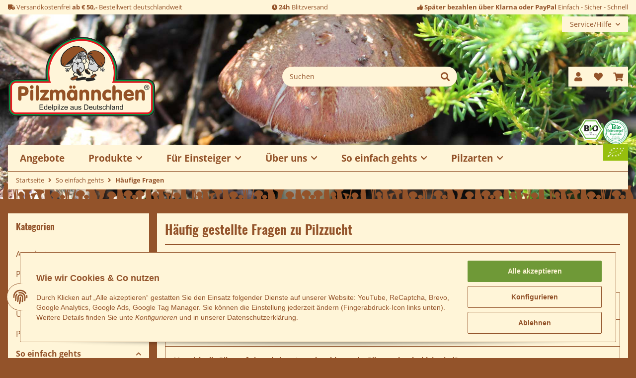

--- FILE ---
content_type: text/html; charset=utf-8
request_url: https://www.pilzmaennchen.de/service/faq/?p=1&sFilterTags=Champignonboxen
body_size: 55600
content:
<!DOCTYPE html>
<html lang="de" itemscope itemtype="https://schema.org/WebPage">
    
    <head>
<!-- The initial config of Consent Mode -->
<script type="text/javascript">
        window.dataLayer = window.dataLayer || [];
        function gtag() {dataLayer.push(arguments);}
        gtag('consent', 'default', {
            ad_storage: 'denied',
            ad_user_data: 'denied',
            ad_personalization: 'denied',
            analytics_storage: 'denied',
            functionality_storage: 'denied',
            personalization_storage: 'denied',
            security_storage: 'denied',
            wait_for_update: 2000});
        </script><!-- Google Tag Manager -->
<script id="ws_gt_gtm">(function(w,d,s,l,i){w[l]=w[l]||[];w[l].push({'gtm.start':new Date().getTime(),event:'gtm.js'});var f=d.getElementsByTagName(s)[0],j=d.createElement(s),dl=l!='dataLayer'?'&l='+l:'';j.async=true;j.src='https://www.googletagmanager.com/gtm.js?id='+i+dl;f.parentNode.insertBefore(j,f);})(window,document,'script','dataLayer','GTM-59Z998Z2');</script>
<!-- End Google Tag Manager -->
<!-- WS Google Tracking -->
<script async src="https://www.googletagmanager.com/gtag/js"></script><script id="ws_gt_globalSiteTag" type="application/javascript">
window.dataLayer = window.dataLayer || [];
function gtag() {dataLayer.push(arguments);}
gtag('js', new Date());
gtag('set', {'language': 'de'});</script>

<script type="application/javascript">/* Google Analytics 4 */if(typeof gtag == 'function'){gtag('config', 'G-99ZTKX6NGR')};</script>
<!-- END WS Google Tracking -->
        
            <meta http-equiv="content-type" content="text/html; charset=utf-8">
            <meta name="description" itemprop="description" content="FAQ">
                            <meta name="keywords" itemprop="keywords" content="FAQ">
                        <meta name="viewport" content="width=device-width, initial-scale=1.0">
            <meta http-equiv="X-UA-Compatible" content="IE=edge">
                        <meta name="robots" content="index, follow">

            <meta itemprop="url" content="https://www.pilzmaennchen.de/service/faq/">
            
                <meta name="theme-color" content="#1C1D2C">
            
            <meta property="og:type" content="website">
            <meta property="og:site_name" content="Häufige Fragen | So einfach gehts | Pilzmännchen Shop">
            <meta property="og:title" content="Häufige Fragen | So einfach gehts | Pilzmännchen Shop">
            <meta property="og:description" content="FAQ">
            <meta property="og:url" content="https://www.pilzmaennchen.de/service/faq/">

                                    
                            <meta itemprop="image" content="https://www.pilzmaennchen.de/bilder/intern/shoplogo/Pilzmaennchen-Logo_gross.png">
                <meta property="og:image" content="https://www.pilzmaennchen.de/bilder/intern/shoplogo/Pilzmaennchen-Logo_gross.png">
                    

        <title itemprop="name">Häufige Fragen | So einfach gehts | Pilzmännchen Shop</title>

                    <link rel="canonical" href="https://www.pilzmaennchen.de/service/faq/">
        
        

        
            <link rel="icon" href="https://www.pilzmaennchen.de/templates/NOVA_Pilzmaennchen/themes/base/images/favicon.ico">
        

        
                                                    
                <style id="criticalCSS">
                    
                        /* grid breakpoints */
/* grid containers */
/* links */
/* cards */
/* tables */
/* breadcrumbs */
/* navs */
/* modals */
/* progress */
/* options */
/* dropdowns */
:root {
  --blue: #007bff;
  --indigo: #6610f2;
  --purple: #6f42c1;
  --pink: #e83e8c;
  --red: #dc3545;
  --orange: #fd7e14;
  --yellow: #ffc107;
  --green: #28a745;
  --teal: #20c997;
  --cyan: #17a2b8;
  --white: #fff5d8;
  --gray: #707070;
  --gray-dark: #343a40;
  --primary: #93532a;
  --secondary: #93532a;
  --success: #6f9937;
  --info: #525252;
  --warning: #f39932;
  --danger: #b90000;
  --light: #fff5d8;
  --dark: #525252;
  --gray: #707070;
  --gray-light: #fff5d8;
  --gray-medium: #e2c9a9;
  --gray-dark: #9b9b9b;
  --gray-darker: #525252;
  --breakpoint-xs: 0;
  --breakpoint-sm: 576px;
  --breakpoint-md: 768px;
  --breakpoint-lg: 992px;
  --breakpoint-xl: 1300px;
  --font-family-sans-serif: "Open Sans", "Helvetica Neue", "Helvetica", "Arial", "Lucida Grande", sans-serif;
  --font-family-monospace: SFMono-Regular, Menlo, Monaco, Consolas, "Liberation Mono", "Courier New", monospace;
}

*,
*::before,
*::after {
  box-sizing: border-box;
}

html {
  font-family: sans-serif;
  line-height: 1.15;
  -webkit-text-size-adjust: 100%;
  -webkit-tap-highlight-color: rgba(0, 0, 0, 0);
}

article, aside, figcaption, figure, footer, header, hgroup, main, nav, section {
  display: block;
}

body {
  margin: 0;
  font-family: "Open Sans", "Helvetica Neue", "Helvetica", "Arial", "Lucida Grande", sans-serif;
  font-size: 0.875rem;
  font-weight: 400;
  line-height: 1.5;
  color: #93532a;
  text-align: left;
  background-color: #93532a;
}

[tabindex="-1"]:focus:not(:focus-visible) {
  outline: 0 !important;
}

hr {
  box-sizing: content-box;
  height: 0;
  overflow: visible;
}

h1, h2, h3, h4, h5, h6 {
  margin-top: 0;
  margin-bottom: 1rem;
}

p {
  margin-top: 0;
  margin-bottom: 1rem;
}

abbr[title],
abbr[data-original-title] {
  text-decoration: underline;
  text-decoration: underline dotted;
  cursor: help;
  border-bottom: 0;
  text-decoration-skip-ink: none;
}

address {
  margin-bottom: 1rem;
  font-style: normal;
  line-height: inherit;
}

ol,
ul,
dl {
  margin-top: 0;
  margin-bottom: 1rem;
}

ol ol,
ul ul,
ol ul,
ul ol {
  margin-bottom: 0;
}

dt {
  font-weight: 700;
}

dd {
  margin-bottom: 0.5rem;
  margin-left: 0;
}

blockquote {
  margin: 0 0 1rem;
}

b,
strong {
  font-weight: bolder;
}

small {
  font-size: 80%;
}

sub,
sup {
  position: relative;
  font-size: 75%;
  line-height: 0;
  vertical-align: baseline;
}

sub {
  bottom: -0.25em;
}

sup {
  top: -0.5em;
}

a {
  color: #93532a;
  text-decoration: underline;
  background-color: transparent;
}
a:hover {
  color: #6f9937;
  text-decoration: none;
}

a:not([href]):not([class]) {
  color: inherit;
  text-decoration: none;
}
a:not([href]):not([class]):hover {
  color: inherit;
  text-decoration: none;
}

pre,
code,
kbd,
samp {
  font-family: SFMono-Regular, Menlo, Monaco, Consolas, "Liberation Mono", "Courier New", monospace;
  font-size: 1em;
}

pre {
  margin-top: 0;
  margin-bottom: 1rem;
  overflow: auto;
  -ms-overflow-style: scrollbar;
}

figure {
  margin: 0 0 1rem;
}

img {
  vertical-align: middle;
  border-style: none;
}

svg {
  overflow: hidden;
  vertical-align: middle;
}

table {
  border-collapse: collapse;
}

caption {
  padding-top: 0.75rem;
  padding-bottom: 0.75rem;
  color: #93532a;
  text-align: left;
  caption-side: bottom;
}

th {
  text-align: inherit;
  text-align: -webkit-match-parent;
}

label {
  display: inline-block;
  margin-bottom: 0.5rem;
}

button {
  border-radius: 0;
}

button:focus:not(:focus-visible) {
  outline: 0;
}

input,
button,
select,
optgroup,
textarea {
  margin: 0;
  font-family: inherit;
  font-size: inherit;
  line-height: inherit;
}

button,
input {
  overflow: visible;
}

button,
select {
  text-transform: none;
}

[role=button] {
  cursor: pointer;
}

select {
  word-wrap: normal;
}

button,
[type=button],
[type=reset],
[type=submit] {
  -webkit-appearance: button;
}

button:not(:disabled),
[type=button]:not(:disabled),
[type=reset]:not(:disabled),
[type=submit]:not(:disabled) {
  cursor: pointer;
}

button::-moz-focus-inner,
[type=button]::-moz-focus-inner,
[type=reset]::-moz-focus-inner,
[type=submit]::-moz-focus-inner {
  padding: 0;
  border-style: none;
}

input[type=radio],
input[type=checkbox] {
  box-sizing: border-box;
  padding: 0;
}

textarea {
  overflow: auto;
  resize: vertical;
}

fieldset {
  min-width: 0;
  padding: 0;
  margin: 0;
  border: 0;
}

legend {
  display: block;
  width: 100%;
  max-width: 100%;
  padding: 0;
  margin-bottom: 0.5rem;
  font-size: 1.5rem;
  line-height: inherit;
  color: inherit;
  white-space: normal;
}

progress {
  vertical-align: baseline;
}

[type=number]::-webkit-inner-spin-button,
[type=number]::-webkit-outer-spin-button {
  height: auto;
}

[type=search] {
  outline-offset: -2px;
  -webkit-appearance: none;
}

[type=search]::-webkit-search-decoration {
  -webkit-appearance: none;
}

::-webkit-file-upload-button {
  font: inherit;
  -webkit-appearance: button;
}

output {
  display: inline-block;
}

summary {
  display: list-item;
  cursor: pointer;
}

template {
  display: none;
}

[hidden] {
  display: none !important;
}

.img-fluid {
  max-width: 100%;
  height: auto;
}

.img-thumbnail {
  padding: 0.25rem;
  background-color: #93532a;
  border: 1px solid #dee2e6;
  border-radius: 0.125rem;
  box-shadow: 0 1px 2px rgba(0, 0, 0, 0.075);
  max-width: 100%;
  height: auto;
}

.figure {
  display: inline-block;
}

.figure-img {
  margin-bottom: 0.5rem;
  line-height: 1;
}

.figure-caption {
  font-size: 90%;
  color: #707070;
}

code {
  font-size: 87.5%;
  color: #e83e8c;
  word-wrap: break-word;
}
a > code {
  color: inherit;
}

kbd {
  padding: 0.2rem 0.4rem;
  font-size: 87.5%;
  color: #fff5d8;
  background-color: #212529;
  border-radius: 0.125rem;
  box-shadow: inset 0 -0.1rem 0 rgba(0, 0, 0, 0.25);
}
kbd kbd {
  padding: 0;
  font-size: 100%;
  font-weight: 700;
  box-shadow: none;
}

pre {
  display: block;
  font-size: 87.5%;
  color: #212529;
}
pre code {
  font-size: inherit;
  color: inherit;
  word-break: normal;
}

.pre-scrollable {
  max-height: 340px;
  overflow-y: scroll;
}

.container,
.container-fluid,
.container-xl,
.container-lg,
.container-md,
.container-sm {
  width: 100%;
  padding-right: 1rem;
  padding-left: 1rem;
  margin-right: auto;
  margin-left: auto;
}

@media (min-width: 576px) {
  .container-sm, .container {
    max-width: 97vw;
  }
}
@media (min-width: 768px) {
  .container-md, .container-sm, .container {
    max-width: 97vw;
  }
}
@media (min-width: 992px) {
  .container-lg, .container-md, .container-sm, .container {
    max-width: 100%;
  }
}
@media (min-width: 1300px) {
  .container-xl, .container-lg, .container-md, .container-sm, .container {
    max-width: 1300px;
  }
}
.row {
  display: flex;
  flex-wrap: wrap;
  margin-right: -1rem;
  margin-left: -1rem;
}

.no-gutters {
  margin-right: 0;
  margin-left: 0;
}
.no-gutters > .col,
.no-gutters > [class*=col-] {
  padding-right: 0;
  padding-left: 0;
}

.col-xl,
.col-xl-auto, .col-xl-12, .col-xl-11, .col-xl-10, .col-xl-9, .col-xl-8, .col-xl-7, .col-xl-6, .col-xl-5, .col-xl-4, .col-xl-3, .col-xl-2, .col-xl-1, .col-lg,
.col-lg-auto, .col-lg-12, .col-lg-11, .col-lg-10, .col-lg-9, .col-lg-8, .col-lg-7, .col-lg-6, .col-lg-5, .col-lg-4, .col-lg-3, .col-lg-2, .col-lg-1, .col-md,
.col-md-auto, .col-md-12, .col-md-11, .col-md-10, .col-md-9, .col-md-8, .col-md-7, .col-md-6, .col-md-5, .col-md-4, .col-md-3, .col-md-2, .col-md-1, .col-sm,
.col-sm-auto, .col-sm-12, .col-sm-11, .col-sm-10, .col-sm-9, .col-sm-8, .col-sm-7, .col-sm-6, .col-sm-5, .col-sm-4, .col-sm-3, .col-sm-2, .col-sm-1, .col,
.col-auto, .col-12, .col-11, .col-10, .col-9, .col-8, .col-7, .col-6, .col-5, .col-4, .col-3, .col-2, .col-1 {
  position: relative;
  width: 100%;
  padding-right: 1rem;
  padding-left: 1rem;
}

.col {
  flex-basis: 0;
  flex-grow: 1;
  max-width: 100%;
}

.row-cols-1 > * {
  flex: 0 0 100%;
  max-width: 100%;
}

.row-cols-2 > * {
  flex: 0 0 50%;
  max-width: 50%;
}

.row-cols-3 > * {
  flex: 0 0 33.3333333333%;
  max-width: 33.3333333333%;
}

.row-cols-4 > * {
  flex: 0 0 25%;
  max-width: 25%;
}

.row-cols-5 > * {
  flex: 0 0 20%;
  max-width: 20%;
}

.row-cols-6 > * {
  flex: 0 0 16.6666666667%;
  max-width: 16.6666666667%;
}

.col-auto {
  flex: 0 0 auto;
  width: auto;
  max-width: 100%;
}

.col-1 {
  flex: 0 0 8.33333333%;
  max-width: 8.33333333%;
}

.col-2 {
  flex: 0 0 16.66666667%;
  max-width: 16.66666667%;
}

.col-3 {
  flex: 0 0 25%;
  max-width: 25%;
}

.col-4 {
  flex: 0 0 33.33333333%;
  max-width: 33.33333333%;
}

.col-5 {
  flex: 0 0 41.66666667%;
  max-width: 41.66666667%;
}

.col-6 {
  flex: 0 0 50%;
  max-width: 50%;
}

.col-7 {
  flex: 0 0 58.33333333%;
  max-width: 58.33333333%;
}

.col-8 {
  flex: 0 0 66.66666667%;
  max-width: 66.66666667%;
}

.col-9 {
  flex: 0 0 75%;
  max-width: 75%;
}

.col-10 {
  flex: 0 0 83.33333333%;
  max-width: 83.33333333%;
}

.col-11 {
  flex: 0 0 91.66666667%;
  max-width: 91.66666667%;
}

.col-12 {
  flex: 0 0 100%;
  max-width: 100%;
}

.order-first {
  order: -1;
}

.order-last {
  order: 13;
}

.order-0 {
  order: 0;
}

.order-1 {
  order: 1;
}

.order-2 {
  order: 2;
}

.order-3 {
  order: 3;
}

.order-4 {
  order: 4;
}

.order-5 {
  order: 5;
}

.order-6 {
  order: 6;
}

.order-7 {
  order: 7;
}

.order-8 {
  order: 8;
}

.order-9 {
  order: 9;
}

.order-10 {
  order: 10;
}

.order-11 {
  order: 11;
}

.order-12 {
  order: 12;
}

.offset-1 {
  margin-left: 8.33333333%;
}

.offset-2 {
  margin-left: 16.66666667%;
}

.offset-3 {
  margin-left: 25%;
}

.offset-4 {
  margin-left: 33.33333333%;
}

.offset-5 {
  margin-left: 41.66666667%;
}

.offset-6 {
  margin-left: 50%;
}

.offset-7 {
  margin-left: 58.33333333%;
}

.offset-8 {
  margin-left: 66.66666667%;
}

.offset-9 {
  margin-left: 75%;
}

.offset-10 {
  margin-left: 83.33333333%;
}

.offset-11 {
  margin-left: 91.66666667%;
}

@media (min-width: 576px) {
  .col-sm {
    flex-basis: 0;
    flex-grow: 1;
    max-width: 100%;
  }
  .row-cols-sm-1 > * {
    flex: 0 0 100%;
    max-width: 100%;
  }
  .row-cols-sm-2 > * {
    flex: 0 0 50%;
    max-width: 50%;
  }
  .row-cols-sm-3 > * {
    flex: 0 0 33.3333333333%;
    max-width: 33.3333333333%;
  }
  .row-cols-sm-4 > * {
    flex: 0 0 25%;
    max-width: 25%;
  }
  .row-cols-sm-5 > * {
    flex: 0 0 20%;
    max-width: 20%;
  }
  .row-cols-sm-6 > * {
    flex: 0 0 16.6666666667%;
    max-width: 16.6666666667%;
  }
  .col-sm-auto {
    flex: 0 0 auto;
    width: auto;
    max-width: 100%;
  }
  .col-sm-1 {
    flex: 0 0 8.33333333%;
    max-width: 8.33333333%;
  }
  .col-sm-2 {
    flex: 0 0 16.66666667%;
    max-width: 16.66666667%;
  }
  .col-sm-3 {
    flex: 0 0 25%;
    max-width: 25%;
  }
  .col-sm-4 {
    flex: 0 0 33.33333333%;
    max-width: 33.33333333%;
  }
  .col-sm-5 {
    flex: 0 0 41.66666667%;
    max-width: 41.66666667%;
  }
  .col-sm-6 {
    flex: 0 0 50%;
    max-width: 50%;
  }
  .col-sm-7 {
    flex: 0 0 58.33333333%;
    max-width: 58.33333333%;
  }
  .col-sm-8 {
    flex: 0 0 66.66666667%;
    max-width: 66.66666667%;
  }
  .col-sm-9 {
    flex: 0 0 75%;
    max-width: 75%;
  }
  .col-sm-10 {
    flex: 0 0 83.33333333%;
    max-width: 83.33333333%;
  }
  .col-sm-11 {
    flex: 0 0 91.66666667%;
    max-width: 91.66666667%;
  }
  .col-sm-12 {
    flex: 0 0 100%;
    max-width: 100%;
  }
  .order-sm-first {
    order: -1;
  }
  .order-sm-last {
    order: 13;
  }
  .order-sm-0 {
    order: 0;
  }
  .order-sm-1 {
    order: 1;
  }
  .order-sm-2 {
    order: 2;
  }
  .order-sm-3 {
    order: 3;
  }
  .order-sm-4 {
    order: 4;
  }
  .order-sm-5 {
    order: 5;
  }
  .order-sm-6 {
    order: 6;
  }
  .order-sm-7 {
    order: 7;
  }
  .order-sm-8 {
    order: 8;
  }
  .order-sm-9 {
    order: 9;
  }
  .order-sm-10 {
    order: 10;
  }
  .order-sm-11 {
    order: 11;
  }
  .order-sm-12 {
    order: 12;
  }
  .offset-sm-0 {
    margin-left: 0;
  }
  .offset-sm-1 {
    margin-left: 8.33333333%;
  }
  .offset-sm-2 {
    margin-left: 16.66666667%;
  }
  .offset-sm-3 {
    margin-left: 25%;
  }
  .offset-sm-4 {
    margin-left: 33.33333333%;
  }
  .offset-sm-5 {
    margin-left: 41.66666667%;
  }
  .offset-sm-6 {
    margin-left: 50%;
  }
  .offset-sm-7 {
    margin-left: 58.33333333%;
  }
  .offset-sm-8 {
    margin-left: 66.66666667%;
  }
  .offset-sm-9 {
    margin-left: 75%;
  }
  .offset-sm-10 {
    margin-left: 83.33333333%;
  }
  .offset-sm-11 {
    margin-left: 91.66666667%;
  }
}
@media (min-width: 768px) {
  .col-md {
    flex-basis: 0;
    flex-grow: 1;
    max-width: 100%;
  }
  .row-cols-md-1 > * {
    flex: 0 0 100%;
    max-width: 100%;
  }
  .row-cols-md-2 > * {
    flex: 0 0 50%;
    max-width: 50%;
  }
  .row-cols-md-3 > * {
    flex: 0 0 33.3333333333%;
    max-width: 33.3333333333%;
  }
  .row-cols-md-4 > * {
    flex: 0 0 25%;
    max-width: 25%;
  }
  .row-cols-md-5 > * {
    flex: 0 0 20%;
    max-width: 20%;
  }
  .row-cols-md-6 > * {
    flex: 0 0 16.6666666667%;
    max-width: 16.6666666667%;
  }
  .col-md-auto {
    flex: 0 0 auto;
    width: auto;
    max-width: 100%;
  }
  .col-md-1 {
    flex: 0 0 8.33333333%;
    max-width: 8.33333333%;
  }
  .col-md-2 {
    flex: 0 0 16.66666667%;
    max-width: 16.66666667%;
  }
  .col-md-3 {
    flex: 0 0 25%;
    max-width: 25%;
  }
  .col-md-4 {
    flex: 0 0 33.33333333%;
    max-width: 33.33333333%;
  }
  .col-md-5 {
    flex: 0 0 41.66666667%;
    max-width: 41.66666667%;
  }
  .col-md-6 {
    flex: 0 0 50%;
    max-width: 50%;
  }
  .col-md-7 {
    flex: 0 0 58.33333333%;
    max-width: 58.33333333%;
  }
  .col-md-8 {
    flex: 0 0 66.66666667%;
    max-width: 66.66666667%;
  }
  .col-md-9 {
    flex: 0 0 75%;
    max-width: 75%;
  }
  .col-md-10 {
    flex: 0 0 83.33333333%;
    max-width: 83.33333333%;
  }
  .col-md-11 {
    flex: 0 0 91.66666667%;
    max-width: 91.66666667%;
  }
  .col-md-12 {
    flex: 0 0 100%;
    max-width: 100%;
  }
  .order-md-first {
    order: -1;
  }
  .order-md-last {
    order: 13;
  }
  .order-md-0 {
    order: 0;
  }
  .order-md-1 {
    order: 1;
  }
  .order-md-2 {
    order: 2;
  }
  .order-md-3 {
    order: 3;
  }
  .order-md-4 {
    order: 4;
  }
  .order-md-5 {
    order: 5;
  }
  .order-md-6 {
    order: 6;
  }
  .order-md-7 {
    order: 7;
  }
  .order-md-8 {
    order: 8;
  }
  .order-md-9 {
    order: 9;
  }
  .order-md-10 {
    order: 10;
  }
  .order-md-11 {
    order: 11;
  }
  .order-md-12 {
    order: 12;
  }
  .offset-md-0 {
    margin-left: 0;
  }
  .offset-md-1 {
    margin-left: 8.33333333%;
  }
  .offset-md-2 {
    margin-left: 16.66666667%;
  }
  .offset-md-3 {
    margin-left: 25%;
  }
  .offset-md-4 {
    margin-left: 33.33333333%;
  }
  .offset-md-5 {
    margin-left: 41.66666667%;
  }
  .offset-md-6 {
    margin-left: 50%;
  }
  .offset-md-7 {
    margin-left: 58.33333333%;
  }
  .offset-md-8 {
    margin-left: 66.66666667%;
  }
  .offset-md-9 {
    margin-left: 75%;
  }
  .offset-md-10 {
    margin-left: 83.33333333%;
  }
  .offset-md-11 {
    margin-left: 91.66666667%;
  }
}
@media (min-width: 992px) {
  .col-lg {
    flex-basis: 0;
    flex-grow: 1;
    max-width: 100%;
  }
  .row-cols-lg-1 > * {
    flex: 0 0 100%;
    max-width: 100%;
  }
  .row-cols-lg-2 > * {
    flex: 0 0 50%;
    max-width: 50%;
  }
  .row-cols-lg-3 > * {
    flex: 0 0 33.3333333333%;
    max-width: 33.3333333333%;
  }
  .row-cols-lg-4 > * {
    flex: 0 0 25%;
    max-width: 25%;
  }
  .row-cols-lg-5 > * {
    flex: 0 0 20%;
    max-width: 20%;
  }
  .row-cols-lg-6 > * {
    flex: 0 0 16.6666666667%;
    max-width: 16.6666666667%;
  }
  .col-lg-auto {
    flex: 0 0 auto;
    width: auto;
    max-width: 100%;
  }
  .col-lg-1 {
    flex: 0 0 8.33333333%;
    max-width: 8.33333333%;
  }
  .col-lg-2 {
    flex: 0 0 16.66666667%;
    max-width: 16.66666667%;
  }
  .col-lg-3 {
    flex: 0 0 25%;
    max-width: 25%;
  }
  .col-lg-4 {
    flex: 0 0 33.33333333%;
    max-width: 33.33333333%;
  }
  .col-lg-5 {
    flex: 0 0 41.66666667%;
    max-width: 41.66666667%;
  }
  .col-lg-6 {
    flex: 0 0 50%;
    max-width: 50%;
  }
  .col-lg-7 {
    flex: 0 0 58.33333333%;
    max-width: 58.33333333%;
  }
  .col-lg-8 {
    flex: 0 0 66.66666667%;
    max-width: 66.66666667%;
  }
  .col-lg-9 {
    flex: 0 0 75%;
    max-width: 75%;
  }
  .col-lg-10 {
    flex: 0 0 83.33333333%;
    max-width: 83.33333333%;
  }
  .col-lg-11 {
    flex: 0 0 91.66666667%;
    max-width: 91.66666667%;
  }
  .col-lg-12 {
    flex: 0 0 100%;
    max-width: 100%;
  }
  .order-lg-first {
    order: -1;
  }
  .order-lg-last {
    order: 13;
  }
  .order-lg-0 {
    order: 0;
  }
  .order-lg-1 {
    order: 1;
  }
  .order-lg-2 {
    order: 2;
  }
  .order-lg-3 {
    order: 3;
  }
  .order-lg-4 {
    order: 4;
  }
  .order-lg-5 {
    order: 5;
  }
  .order-lg-6 {
    order: 6;
  }
  .order-lg-7 {
    order: 7;
  }
  .order-lg-8 {
    order: 8;
  }
  .order-lg-9 {
    order: 9;
  }
  .order-lg-10 {
    order: 10;
  }
  .order-lg-11 {
    order: 11;
  }
  .order-lg-12 {
    order: 12;
  }
  .offset-lg-0 {
    margin-left: 0;
  }
  .offset-lg-1 {
    margin-left: 8.33333333%;
  }
  .offset-lg-2 {
    margin-left: 16.66666667%;
  }
  .offset-lg-3 {
    margin-left: 25%;
  }
  .offset-lg-4 {
    margin-left: 33.33333333%;
  }
  .offset-lg-5 {
    margin-left: 41.66666667%;
  }
  .offset-lg-6 {
    margin-left: 50%;
  }
  .offset-lg-7 {
    margin-left: 58.33333333%;
  }
  .offset-lg-8 {
    margin-left: 66.66666667%;
  }
  .offset-lg-9 {
    margin-left: 75%;
  }
  .offset-lg-10 {
    margin-left: 83.33333333%;
  }
  .offset-lg-11 {
    margin-left: 91.66666667%;
  }
}
@media (min-width: 1300px) {
  .col-xl {
    flex-basis: 0;
    flex-grow: 1;
    max-width: 100%;
  }
  .row-cols-xl-1 > * {
    flex: 0 0 100%;
    max-width: 100%;
  }
  .row-cols-xl-2 > * {
    flex: 0 0 50%;
    max-width: 50%;
  }
  .row-cols-xl-3 > * {
    flex: 0 0 33.3333333333%;
    max-width: 33.3333333333%;
  }
  .row-cols-xl-4 > * {
    flex: 0 0 25%;
    max-width: 25%;
  }
  .row-cols-xl-5 > * {
    flex: 0 0 20%;
    max-width: 20%;
  }
  .row-cols-xl-6 > * {
    flex: 0 0 16.6666666667%;
    max-width: 16.6666666667%;
  }
  .col-xl-auto {
    flex: 0 0 auto;
    width: auto;
    max-width: 100%;
  }
  .col-xl-1 {
    flex: 0 0 8.33333333%;
    max-width: 8.33333333%;
  }
  .col-xl-2 {
    flex: 0 0 16.66666667%;
    max-width: 16.66666667%;
  }
  .col-xl-3 {
    flex: 0 0 25%;
    max-width: 25%;
  }
  .col-xl-4 {
    flex: 0 0 33.33333333%;
    max-width: 33.33333333%;
  }
  .col-xl-5 {
    flex: 0 0 41.66666667%;
    max-width: 41.66666667%;
  }
  .col-xl-6 {
    flex: 0 0 50%;
    max-width: 50%;
  }
  .col-xl-7 {
    flex: 0 0 58.33333333%;
    max-width: 58.33333333%;
  }
  .col-xl-8 {
    flex: 0 0 66.66666667%;
    max-width: 66.66666667%;
  }
  .col-xl-9 {
    flex: 0 0 75%;
    max-width: 75%;
  }
  .col-xl-10 {
    flex: 0 0 83.33333333%;
    max-width: 83.33333333%;
  }
  .col-xl-11 {
    flex: 0 0 91.66666667%;
    max-width: 91.66666667%;
  }
  .col-xl-12 {
    flex: 0 0 100%;
    max-width: 100%;
  }
  .order-xl-first {
    order: -1;
  }
  .order-xl-last {
    order: 13;
  }
  .order-xl-0 {
    order: 0;
  }
  .order-xl-1 {
    order: 1;
  }
  .order-xl-2 {
    order: 2;
  }
  .order-xl-3 {
    order: 3;
  }
  .order-xl-4 {
    order: 4;
  }
  .order-xl-5 {
    order: 5;
  }
  .order-xl-6 {
    order: 6;
  }
  .order-xl-7 {
    order: 7;
  }
  .order-xl-8 {
    order: 8;
  }
  .order-xl-9 {
    order: 9;
  }
  .order-xl-10 {
    order: 10;
  }
  .order-xl-11 {
    order: 11;
  }
  .order-xl-12 {
    order: 12;
  }
  .offset-xl-0 {
    margin-left: 0;
  }
  .offset-xl-1 {
    margin-left: 8.33333333%;
  }
  .offset-xl-2 {
    margin-left: 16.66666667%;
  }
  .offset-xl-3 {
    margin-left: 25%;
  }
  .offset-xl-4 {
    margin-left: 33.33333333%;
  }
  .offset-xl-5 {
    margin-left: 41.66666667%;
  }
  .offset-xl-6 {
    margin-left: 50%;
  }
  .offset-xl-7 {
    margin-left: 58.33333333%;
  }
  .offset-xl-8 {
    margin-left: 66.66666667%;
  }
  .offset-xl-9 {
    margin-left: 75%;
  }
  .offset-xl-10 {
    margin-left: 83.33333333%;
  }
  .offset-xl-11 {
    margin-left: 91.66666667%;
  }
}
.nav {
  display: flex;
  flex-wrap: wrap;
  padding-left: 0;
  margin-bottom: 0;
  list-style: none;
}

.nav-link {
  display: block;
  padding: 0.5rem 1rem;
  text-decoration: none;
}
.nav-link:hover, .nav-link:focus {
  text-decoration: none;
}
.nav-link.disabled {
  color: #707070;
  pointer-events: none;
  cursor: default;
}

.nav-tabs {
  border-bottom: 1px solid #dee2e6;
}
.nav-tabs .nav-link {
  margin-bottom: -1px;
  border: 1px solid transparent;
  border-top-left-radius: 0;
  border-top-right-radius: 0;
}
.nav-tabs .nav-link:hover, .nav-tabs .nav-link:focus {
  border-color: transparent;
}
.nav-tabs .nav-link.disabled {
  color: #707070;
  background-color: transparent;
  border-color: transparent;
}
.nav-tabs .nav-link.active,
.nav-tabs .nav-item.show .nav-link {
  color: #93532a;
  background-color: transparent;
  border-color: #93532a;
}
.nav-tabs .dropdown-menu {
  margin-top: -1px;
  border-top-left-radius: 0;
  border-top-right-radius: 0;
}

.nav-pills .nav-link {
  border-radius: 0.125rem;
}
.nav-pills .nav-link.active,
.nav-pills .show > .nav-link {
  color: #fff5d8;
  background-color: #93532a;
}

.nav-fill > .nav-link,
.nav-fill .nav-item {
  flex: 1 1 auto;
  text-align: center;
}

.nav-justified > .nav-link,
.nav-justified .nav-item {
  flex-basis: 0;
  flex-grow: 1;
  text-align: center;
}

.tab-content > .tab-pane {
  display: none;
}
.tab-content > .active {
  display: block;
}

.navbar {
  position: relative;
  display: flex;
  flex-wrap: wrap;
  align-items: center;
  justify-content: space-between;
  padding: 0.4rem 1rem;
}
.navbar .container,
.navbar .container-fluid,
.navbar .container-sm,
.navbar .container-md,
.navbar .container-lg,
.navbar .container-xl {
  display: flex;
  flex-wrap: wrap;
  align-items: center;
  justify-content: space-between;
}
.navbar-brand {
  display: inline-block;
  padding-top: 0.40625rem;
  padding-bottom: 0.40625rem;
  margin-right: 1rem;
  font-size: 1rem;
  line-height: inherit;
  white-space: nowrap;
}
.navbar-brand:hover, .navbar-brand:focus {
  text-decoration: none;
}

.navbar-nav {
  display: flex;
  flex-direction: column;
  padding-left: 0;
  margin-bottom: 0;
  list-style: none;
}
.navbar-nav .nav-link {
  padding-right: 0;
  padding-left: 0;
}
.navbar-nav .dropdown-menu {
  position: static;
  float: none;
}

.navbar-text {
  display: inline-block;
  padding-top: 0.5rem;
  padding-bottom: 0.5rem;
}

.navbar-collapse {
  flex-basis: 100%;
  flex-grow: 1;
  align-items: center;
}

.navbar-toggler {
  padding: 0.25rem 0.75rem;
  font-size: 1rem;
  line-height: 1;
  background-color: transparent;
  border: 1px solid transparent;
  border-radius: 0.125rem;
}
.navbar-toggler:hover, .navbar-toggler:focus {
  text-decoration: none;
}

.navbar-toggler-icon {
  display: inline-block;
  width: 1.5em;
  height: 1.5em;
  vertical-align: middle;
  content: "";
  background: 50%/100% 100% no-repeat;
}

.navbar-nav-scroll {
  max-height: 75vh;
  overflow-y: auto;
}

@media (max-width: 575.98px) {
  .navbar-expand-sm > .container,
.navbar-expand-sm > .container-fluid,
.navbar-expand-sm > .container-sm,
.navbar-expand-sm > .container-md,
.navbar-expand-sm > .container-lg,
.navbar-expand-sm > .container-xl {
    padding-right: 0;
    padding-left: 0;
  }
}
@media (min-width: 576px) {
  .navbar-expand-sm {
    flex-flow: row nowrap;
    justify-content: flex-start;
  }
  .navbar-expand-sm .navbar-nav {
    flex-direction: row;
  }
  .navbar-expand-sm .navbar-nav .dropdown-menu {
    position: absolute;
  }
  .navbar-expand-sm .navbar-nav .nav-link {
    padding-right: 1.5rem;
    padding-left: 1.5rem;
  }
  .navbar-expand-sm > .container,
.navbar-expand-sm > .container-fluid,
.navbar-expand-sm > .container-sm,
.navbar-expand-sm > .container-md,
.navbar-expand-sm > .container-lg,
.navbar-expand-sm > .container-xl {
    flex-wrap: nowrap;
  }
  .navbar-expand-sm .navbar-nav-scroll {
    overflow: visible;
  }
  .navbar-expand-sm .navbar-collapse {
    display: flex !important;
    flex-basis: auto;
  }
  .navbar-expand-sm .navbar-toggler {
    display: none;
  }
}
@media (max-width: 767.98px) {
  .navbar-expand-md > .container,
.navbar-expand-md > .container-fluid,
.navbar-expand-md > .container-sm,
.navbar-expand-md > .container-md,
.navbar-expand-md > .container-lg,
.navbar-expand-md > .container-xl {
    padding-right: 0;
    padding-left: 0;
  }
}
@media (min-width: 768px) {
  .navbar-expand-md {
    flex-flow: row nowrap;
    justify-content: flex-start;
  }
  .navbar-expand-md .navbar-nav {
    flex-direction: row;
  }
  .navbar-expand-md .navbar-nav .dropdown-menu {
    position: absolute;
  }
  .navbar-expand-md .navbar-nav .nav-link {
    padding-right: 1.5rem;
    padding-left: 1.5rem;
  }
  .navbar-expand-md > .container,
.navbar-expand-md > .container-fluid,
.navbar-expand-md > .container-sm,
.navbar-expand-md > .container-md,
.navbar-expand-md > .container-lg,
.navbar-expand-md > .container-xl {
    flex-wrap: nowrap;
  }
  .navbar-expand-md .navbar-nav-scroll {
    overflow: visible;
  }
  .navbar-expand-md .navbar-collapse {
    display: flex !important;
    flex-basis: auto;
  }
  .navbar-expand-md .navbar-toggler {
    display: none;
  }
}
@media (max-width: 991.98px) {
  .navbar-expand-lg > .container,
.navbar-expand-lg > .container-fluid,
.navbar-expand-lg > .container-sm,
.navbar-expand-lg > .container-md,
.navbar-expand-lg > .container-lg,
.navbar-expand-lg > .container-xl {
    padding-right: 0;
    padding-left: 0;
  }
}
@media (min-width: 992px) {
  .navbar-expand-lg {
    flex-flow: row nowrap;
    justify-content: flex-start;
  }
  .navbar-expand-lg .navbar-nav {
    flex-direction: row;
  }
  .navbar-expand-lg .navbar-nav .dropdown-menu {
    position: absolute;
  }
  .navbar-expand-lg .navbar-nav .nav-link {
    padding-right: 1.5rem;
    padding-left: 1.5rem;
  }
  .navbar-expand-lg > .container,
.navbar-expand-lg > .container-fluid,
.navbar-expand-lg > .container-sm,
.navbar-expand-lg > .container-md,
.navbar-expand-lg > .container-lg,
.navbar-expand-lg > .container-xl {
    flex-wrap: nowrap;
  }
  .navbar-expand-lg .navbar-nav-scroll {
    overflow: visible;
  }
  .navbar-expand-lg .navbar-collapse {
    display: flex !important;
    flex-basis: auto;
  }
  .navbar-expand-lg .navbar-toggler {
    display: none;
  }
}
@media (max-width: 1299.98px) {
  .navbar-expand-xl > .container,
.navbar-expand-xl > .container-fluid,
.navbar-expand-xl > .container-sm,
.navbar-expand-xl > .container-md,
.navbar-expand-xl > .container-lg,
.navbar-expand-xl > .container-xl {
    padding-right: 0;
    padding-left: 0;
  }
}
@media (min-width: 1300px) {
  .navbar-expand-xl {
    flex-flow: row nowrap;
    justify-content: flex-start;
  }
  .navbar-expand-xl .navbar-nav {
    flex-direction: row;
  }
  .navbar-expand-xl .navbar-nav .dropdown-menu {
    position: absolute;
  }
  .navbar-expand-xl .navbar-nav .nav-link {
    padding-right: 1.5rem;
    padding-left: 1.5rem;
  }
  .navbar-expand-xl > .container,
.navbar-expand-xl > .container-fluid,
.navbar-expand-xl > .container-sm,
.navbar-expand-xl > .container-md,
.navbar-expand-xl > .container-lg,
.navbar-expand-xl > .container-xl {
    flex-wrap: nowrap;
  }
  .navbar-expand-xl .navbar-nav-scroll {
    overflow: visible;
  }
  .navbar-expand-xl .navbar-collapse {
    display: flex !important;
    flex-basis: auto;
  }
  .navbar-expand-xl .navbar-toggler {
    display: none;
  }
}
.navbar-expand {
  flex-flow: row nowrap;
  justify-content: flex-start;
}
.navbar-expand > .container,
.navbar-expand > .container-fluid,
.navbar-expand > .container-sm,
.navbar-expand > .container-md,
.navbar-expand > .container-lg,
.navbar-expand > .container-xl {
  padding-right: 0;
  padding-left: 0;
}
.navbar-expand .navbar-nav {
  flex-direction: row;
}
.navbar-expand .navbar-nav .dropdown-menu {
  position: absolute;
}
.navbar-expand .navbar-nav .nav-link {
  padding-right: 1.5rem;
  padding-left: 1.5rem;
}
.navbar-expand > .container,
.navbar-expand > .container-fluid,
.navbar-expand > .container-sm,
.navbar-expand > .container-md,
.navbar-expand > .container-lg,
.navbar-expand > .container-xl {
  flex-wrap: nowrap;
}
.navbar-expand .navbar-nav-scroll {
  overflow: visible;
}
.navbar-expand .navbar-collapse {
  display: flex !important;
  flex-basis: auto;
}
.navbar-expand .navbar-toggler {
  display: none;
}

.navbar-light .navbar-brand {
  color: rgba(0, 0, 0, 0.9);
}
.navbar-light .navbar-brand:hover, .navbar-light .navbar-brand:focus {
  color: rgba(0, 0, 0, 0.9);
}
.navbar-light .navbar-nav .nav-link {
  color: #525252;
}
.navbar-light .navbar-nav .nav-link:hover, .navbar-light .navbar-nav .nav-link:focus {
  color: #93532a;
}
.navbar-light .navbar-nav .nav-link.disabled {
  color: rgba(0, 0, 0, 0.3);
}
.navbar-light .navbar-nav .show > .nav-link,
.navbar-light .navbar-nav .active > .nav-link,
.navbar-light .navbar-nav .nav-link.show,
.navbar-light .navbar-nav .nav-link.active {
  color: rgba(0, 0, 0, 0.9);
}
.navbar-light .navbar-toggler {
  color: #525252;
  border-color: rgba(0, 0, 0, 0.1);
}
.navbar-light .navbar-toggler-icon {
  background-image: url("data:image/svg+xml,%3csvg xmlns='http://www.w3.org/2000/svg' width='30' height='30' viewBox='0 0 30 30'%3e%3cpath stroke='%23525252' stroke-linecap='round' stroke-miterlimit='10' stroke-width='2' d='M4 7h22M4 15h22M4 23h22'/%3e%3c/svg%3e");
}
.navbar-light .navbar-text {
  color: #525252;
}
.navbar-light .navbar-text a {
  color: rgba(0, 0, 0, 0.9);
}
.navbar-light .navbar-text a:hover, .navbar-light .navbar-text a:focus {
  color: rgba(0, 0, 0, 0.9);
}

.navbar-dark .navbar-brand {
  color: #fff5d8;
}
.navbar-dark .navbar-brand:hover, .navbar-dark .navbar-brand:focus {
  color: #fff5d8;
}
.navbar-dark .navbar-nav .nav-link {
  color: rgba(255, 245, 216, 0.5);
}
.navbar-dark .navbar-nav .nav-link:hover, .navbar-dark .navbar-nav .nav-link:focus {
  color: rgba(255, 245, 216, 0.75);
}
.navbar-dark .navbar-nav .nav-link.disabled {
  color: rgba(255, 245, 216, 0.25);
}
.navbar-dark .navbar-nav .show > .nav-link,
.navbar-dark .navbar-nav .active > .nav-link,
.navbar-dark .navbar-nav .nav-link.show,
.navbar-dark .navbar-nav .nav-link.active {
  color: #fff5d8;
}
.navbar-dark .navbar-toggler {
  color: rgba(255, 245, 216, 0.5);
  border-color: rgba(255, 245, 216, 0.1);
}
.navbar-dark .navbar-toggler-icon {
  background-image: url("data:image/svg+xml,%3csvg xmlns='http://www.w3.org/2000/svg' width='30' height='30' viewBox='0 0 30 30'%3e%3cpath stroke='rgba%28255, 245, 216, 0.5%29' stroke-linecap='round' stroke-miterlimit='10' stroke-width='2' d='M4 7h22M4 15h22M4 23h22'/%3e%3c/svg%3e");
}
.navbar-dark .navbar-text {
  color: rgba(255, 245, 216, 0.5);
}
.navbar-dark .navbar-text a {
  color: #fff5d8;
}
.navbar-dark .navbar-text a:hover, .navbar-dark .navbar-text a:focus {
  color: #fff5d8;
}

.pagination-sm .page-item.active .page-link::after, .pagination-sm .page-item.active .page-text::after {
  left: 0.375rem;
  right: 0.375rem;
}

.pagination-lg .page-item.active .page-link::after, .pagination-lg .page-item.active .page-text::after {
  left: 1.125rem;
  right: 1.125rem;
}

.page-item {
  position: relative;
}
.page-item.active {
  font-weight: 700;
}
.page-item.active .page-link::after, .page-item.active .page-text::after {
  content: "";
  position: absolute;
  left: 0.5625rem;
  bottom: 0;
  right: 0.5625rem;
  border-bottom: 4px solid #93532a;
}

@media (min-width: 768px) {
  .dropdown-item.page-item {
    background-color: transparent;
  }
}

.page-link, .page-text {
  text-decoration: none;
}

.pagination {
  margin-bottom: 0;
  justify-content: space-between;
  align-items: center;
}
@media (min-width: 768px) {
  .pagination {
    justify-content: normal;
  }
  .pagination .dropdown > .btn {
    display: none;
  }
  .pagination .dropdown-menu {
    position: static !important;
    transform: none !important;
    display: flex;
    margin: 0;
    padding: 0;
    border: 0;
    min-width: auto;
  }
  .pagination .dropdown-item {
    width: auto;
    display: inline-block;
    padding: 0;
  }
  .pagination .dropdown-item.active {
    background-color: transparent;
    color: #93532a;
  }
  .pagination .dropdown-item:hover {
    background-color: transparent;
  }
  .pagination .pagination-site {
    display: none;
  }
}
@media (max-width: 767.98px) {
  .pagination .dropdown-item {
    padding: 0;
  }
  .pagination .dropdown-item.active .page-link, .pagination .dropdown-item.active .page-text, .pagination .dropdown-item:active .page-link, .pagination .dropdown-item:active .page-text {
    color: #525252;
  }
}

.productlist-page-nav {
  align-items: center;
}
.productlist-page-nav .pagination {
  margin: 0;
}
.productlist-page-nav .displayoptions {
  margin-bottom: 1rem;
}
@media (min-width: 768px) {
  .productlist-page-nav .displayoptions {
    margin-bottom: 0;
  }
}
.productlist-page-nav .displayoptions .btn-group + .btn-group + .btn-group {
  margin-left: 0.5rem;
}
.productlist-page-nav .result-option-wrapper {
  margin-right: 0.5rem;
}
.productlist-page-nav .productlist-item-info {
  margin-bottom: 0.5rem;
  margin-left: auto;
  margin-right: auto;
  display: flex;
}
@media (min-width: 768px) {
  .productlist-page-nav .productlist-item-info {
    margin-right: 0;
    margin-bottom: 0;
  }
  .productlist-page-nav .productlist-item-info.productlist-item-border {
    border-right: 1px solid #93532a;
    padding-right: 1rem;
  }
}
.productlist-page-nav.productlist-page-nav-header-m {
  margin-top: 3rem;
}
@media (min-width: 768px) {
  .productlist-page-nav.productlist-page-nav-header-m {
    margin-top: 2rem;
  }
  .productlist-page-nav.productlist-page-nav-header-m > .col {
    margin-top: 1rem;
  }
}

.productlist-page-nav-bottom {
  margin-bottom: 2rem;
}

.pagination-wrapper {
  margin-bottom: 1rem;
  align-items: center;
  border-top: 1px solid #fff5d8;
  border-bottom: 1px solid #fff5d8;
  padding-top: 0.5rem;
  padding-bottom: 0.5rem;
}
.pagination-wrapper .pagination-entries {
  font-weight: 700;
  margin-bottom: 1rem;
}
@media (min-width: 768px) {
  .pagination-wrapper .pagination-entries {
    margin-bottom: 0;
  }
}
.pagination-wrapper .pagination-selects {
  margin-left: auto;
  margin-top: 1rem;
}
@media (min-width: 768px) {
  .pagination-wrapper .pagination-selects {
    margin-left: 0;
    margin-top: 0;
  }
}
.pagination-wrapper .pagination-selects .pagination-selects-entries {
  margin-bottom: 1rem;
}
@media (min-width: 768px) {
  .pagination-wrapper .pagination-selects .pagination-selects-entries {
    margin-right: 1rem;
    margin-bottom: 0;
  }
}

.pagination-no-wrapper {
  border: 0;
  padding-top: 0;
  padding-bottom: 0;
}

.pm-certificates {
  position: absolute;
  top: 62px;
  right: 2rem;
  display: flex;
  height: auto;
  flex-wrap: wrap;
  width: 100px;
  align-content: center;
  gap: 1rem;
  z-index: 1;
}
.pm-certificates img {
  width: 100px;
  height: auto;
  transition: width 0.3s ease-in;
}
.pm-certificates.pm-certificates-small {
  top: 130px;
  justify-content: flex-end;
  right: 1rem;
}
.pm-certificates.pm-certificates-small img {
  width: 70px;
}
.pm-certificates.pm-certificates-small img:hover {
  width: 100px;
}
@media (min-width: 1024px) and (max-width: 1159px) {
  .pm-certificates.pm-certificates-small {
    right: 1rem;
    flex-wrap: nowrap;
    width: auto;
    height: auto;
    top: 205px;
    align-items: center;
  }
  .pm-certificates.pm-certificates-small img {
    width: 60px !important;
  }
  .pm-certificates.pm-certificates-small img:hover {
    width: 60px !important;
  }
}
@media (min-width: 1160px) and (max-width: 1450px) {
  .pm-certificates.pm-certificates-small {
    right: 1rem;
    top: 240px;
  }
  .pm-certificates.pm-certificates-small img {
    width: 50px !important;
  }
  .pm-certificates.pm-certificates-small img:hover {
    width: 60px !important;
  }
}
@media (min-width: 1451px) and (max-width: 1600px) {
  .pm-certificates.pm-certificates-small {
    width: 70px;
    top: 160px;
  }
  .pm-certificates.pm-certificates-small img {
    width: 50px !important;
  }
  .pm-certificates.pm-certificates-small img:hover {
    width: 60px !important;
  }
}
@media (min-width: 1160px) and (max-width: 1550px) {
  .pm-certificates {
    right: 0;
    top: 210px;
  }
  .pm-certificates img {
    width: 70px !important;
  }
  .pm-certificates img:hover {
    width: 80px !important;
  }
}
@media (min-width: 1024px) and (max-width: 1159px) {
  .pm-certificates {
    right: 1rem;
    flex-wrap: nowrap;
    width: auto;
    height: auto;
    top: 205px;
    align-items: center;
  }
  .pm-certificates img {
    width: 70px !important;
  }
  .pm-certificates img:hover {
    width: 70px !important;
  }
}
@media (max-width: 1023px) {
  .pm-certificates {
    position: fixed;
    bottom: 1rem;
    flex-wrap: nowrap;
    justify-content: center !important;
    right: auto;
    height: 45px;
    top: unset !important;
    width: 100%;
    align-items: center;
  }
  .pm-certificates img {
    width: 50px !important;
  }
  .pm-certificates img:hover {
    width: 50px !important;
  }
}
@media (max-width: 599px) {
  .pm-certificates {
    height: 35px;
  }
  .pm-certificates img {
    width: 35px !important;
  }
  .pm-certificates img:hover {
    width: 35px !important;
  }
}

.fa, .fas, .far, .fal {
  display: inline-block;
}

h1, h2, h3, h4, h5, h6,
.h1, .h2, .h3, .sidepanel-left .box-normal .box-normal-link, .productlist-filter-headline, .h4, .h5, .h6 {
  margin-bottom: 1rem;
  font-family: "Oswald", serif;
  font-weight: 600;
  line-height: 1.2;
  color: #93532a;
}

h1, .h1 {
  font-size: 1.625rem;
}

h2, .h2 {
  font-size: 1.3125rem;
}

h3, .h3, .sidepanel-left .box-normal .box-normal-link, .productlist-filter-headline {
  font-size: 1.125rem;
}

h4, .h4 {
  font-size: 1rem;
}

h5, .h5 {
  font-size: 0.875rem;
}

h6, .h6 {
  font-size: 0.875rem;
}

.banner .img-fluid {
  width: 100%;
}

.label-slide .form-group:not(.exclude-from-label-slide):not(.checkbox) label {
  display: none;
}

.modal {
  display: none;
}

.carousel-thumbnails .slick-arrow {
  /* to hide during load*/
  opacity: 0;
}

.consent-modal:not(.active) {
  display: none;
}

.consent-banner-icon {
  width: 1em;
  height: 1em;
}

.mini > #consent-banner {
  display: none;
}

html {
  overflow-y: scroll;
}

.dropdown-menu {
  display: none;
}

.dropdown-toggle::after {
  content: "";
  margin-left: 0.5rem;
  display: inline-block;
}

.list-unstyled, .list-icons {
  padding-left: 0;
  list-style: none;
}

.input-group {
  position: relative;
  display: flex;
  flex-wrap: wrap;
  align-items: stretch;
  width: 100%;
}
.input-group > .form-control {
  flex: 1 1 auto;
  width: 1%;
}

#main-wrapper, #header-top-bar, header {
  background: #fff5d8;
}

.container-fluid-xl {
  max-width: 103.125rem;
}

/* nav */
.nav-dividers .nav-item {
  position: relative;
}
.nav-dividers .nav-item:not(:last-child)::after {
  content: "";
  position: absolute;
  right: 0;
  top: 0.5rem;
  height: calc(100% - 1rem);
  border-right: 0.0625rem solid currentColor;
}

.nav-link {
  text-decoration: none;
}

.nav-scrollbar {
  overflow: hidden;
  display: flex;
  align-items: center;
}
.nav-scrollbar .nav, .nav-scrollbar .navbar-nav {
  flex-wrap: nowrap;
}
.nav-scrollbar .nav-item {
  white-space: nowrap;
}

.nav-scrollbar-inner {
  overflow-x: auto;
  padding-bottom: 1.5rem; /*margin-bottom: -(map-get($spacers, 4));*/
  align-self: flex-start;
}

#shop-nav {
  align-items: center;
  flex-shrink: 0;
  margin-left: auto;
}
@media (max-width: 767.98px) {
  #shop-nav .nav-link {
    padding-left: 0.7rem;
    padding-right: 0.7rem;
  }
}

.search-wrapper {
  width: 100%;
}

/* nav end */
/* bootstrap */
.has-left-sidebar .breadcrumb-container {
  padding-left: 0;
  padding-right: 0;
}

.breadcrumb {
  display: flex;
  flex-wrap: wrap;
  padding: 0.5rem 0;
  margin-bottom: 0;
  list-style: none;
  background-color: #fff5d8;
  border-radius: 0;
}

.breadcrumb-item + .breadcrumb-item {
  padding-left: 0.5rem;
}
.breadcrumb-item + .breadcrumb-item::before {
  display: inline-block;
  padding-right: 0.5rem;
  color: #707070;
  content: "/";
}
.breadcrumb-item.active {
  color: #525252;
  font-weight: 700;
}
.breadcrumb-item.first::before {
  display: none;
}

.breadcrumb-wrapper {
  margin-bottom: 2rem;
}
@media (min-width: 992px) {
  .breadcrumb-wrapper {
    border-style: solid;
    border-color: #e2c9a9;
    border-width: 1px 0;
  }
}

.breadcrumb {
  font-size: 0.8125rem;
}
.breadcrumb a {
  text-decoration: none;
}

.breadcrumb-back {
  padding-right: 1rem;
  margin-right: 1rem;
  border-right: 1px solid #e2c9a9;
}

.breadcrumb-item {
  display: none;
}
@media (min-width: 768px) {
  .breadcrumb-item {
    display: flex;
  }
}

@media (min-width: 768px) {
  .breadcrumb-arrow {
    display: none;
  }
}

/* end breadcrumb */
#header-top-bar {
  position: relative;
  background-color: #fff5d8;
  z-index: 1021;
  flex-direction: row-reverse;
}

#header-top-bar, header {
  background-color: #fff5d8;
  color: #93532a;
}
#header-top-bar a:not(.dropdown-item):not(.btn), header a:not(.dropdown-item):not(.btn) {
  text-decoration: none;
  color: #93532a;
}
#header-top-bar a:not(.dropdown-item):not(.btn):hover, header a:not(.dropdown-item):not(.btn):hover {
  color: #6f9937;
}

.img-aspect-ratio {
  width: 100%;
  height: auto;
}

header {
  box-shadow: 0 1rem 0.5625rem -0.75rem rgba(0, 0, 0, 0.06);
  position: relative;
  z-index: 1020;
}
header .form-control, header .form-control:focus {
  background-color: #fff5d8;
  color: #93532a;
}
header .navbar {
  padding: 0;
  position: static;
}
@media (min-width: 992px) {
  header {
    padding-bottom: 0;
  }
  header .navbar-brand {
    margin-right: 3rem;
  }
}
header .navbar-brand {
  padding-top: 0.4rem;
  padding-bottom: 0.4rem;
}
header .navbar-brand img {
  height: 2rem;
  width: auto;
}
header .navbar-toggler {
  color: #525252;
}
header .nav-right .dropdown-menu {
  margin-top: -0.03125rem;
  box-shadow: inset 0 1rem 0.5625rem -0.75rem rgba(0, 0, 0, 0.06);
}
@media (min-width: 992px) {
  header .navbar-brand {
    padding-top: 0.6rem;
    padding-bottom: 0.6rem;
  }
  header .navbar-brand img {
    height: 3.0625rem;
  }
  header .navbar-collapse {
    height: 4.3125rem;
  }
  header .navbar-nav > .nav-item > .nav-link {
    position: relative;
    padding: 1.5rem;
  }
  header .navbar-nav > .nav-item > .nav-link::before {
    content: "";
    position: absolute;
    bottom: 0;
    left: 50%;
    transform: translateX(-50%);
    border-width: 0 0 6px;
    border-color: #93532a;
    border-style: solid;
    transition: width 0.4s;
    width: 0;
  }
  header .navbar-nav > .nav-item.active > .nav-link::before, header .navbar-nav > .nav-item:hover > .nav-link::before, header .navbar-nav > .nav-item.hover > .nav-link::before {
    width: 100%;
  }
  header .navbar-nav > .nav-item .nav {
    flex-wrap: wrap;
  }
  header .navbar-nav .nav .nav-link {
    padding: 0;
  }
  header .navbar-nav .nav .nav-link::after {
    display: none;
  }
  header .navbar-nav .dropdown .nav-item {
    width: 100%;
  }
  header .nav-mobile-body {
    align-self: flex-start;
    width: 100%;
  }
  header .nav-scrollbar-inner {
    width: 100%;
  }
  header .nav-right .nav-link {
    padding-top: 1.5rem;
    padding-bottom: 1.5rem;
  }
}

/* bootstrap */
.btn {
  display: inline-block;
  font-weight: 600;
  color: #93532a;
  text-align: center;
  vertical-align: middle;
  user-select: none;
  background-color: transparent;
  border: 1px solid transparent;
  padding: 0.625rem 0.9375rem;
  font-size: 0.875rem;
  line-height: 1.5;
  border-radius: 0.125rem;
}
.btn.disabled, .btn:disabled {
  opacity: 0.65;
  box-shadow: none;
}
.btn:not(:disabled):not(.disabled):active, .btn:not(:disabled):not(.disabled).active {
  box-shadow: none;
}
.form-control {
  display: block;
  width: 100%;
  height: calc(1.5em + 1.25rem + 2px);
  padding: 0.625rem 0.9375rem;
  font-size: 0.875rem;
  font-weight: 400;
  line-height: 1.5;
  color: #93532a;
  background-color: #fff5d8;
  background-clip: padding-box;
  border: 1px solid #93532a;
  border-radius: 0.125rem;
  box-shadow: inset 0 1px 1px rgba(0, 0, 0, 0.075);
  transition: border-color 0.15s ease-in-out, box-shadow 0.15s ease-in-out;
}
@media (prefers-reduced-motion: reduce) {
  .form-control {
    transition: none;
  }
}

.square {
  display: flex;
  position: relative;
}
.square::before {
  content: "";
  display: inline-block;
  padding-bottom: 100%;
}

/* spacing end */
/* product details */
#product-offer .product-info ul.info-essential {
  margin: 2rem 0;
  padding-left: 0;
  list-style: none;
}

.price_wrapper {
  margin-bottom: 1.5rem;
}
.price_wrapper .price {
  display: inline-block;
}
.price_wrapper .bulk-prices {
  margin-top: 1rem;
}
.price_wrapper .bulk-prices .bulk-price {
  margin-right: 0.25rem;
}

#product-offer .product-info {
  border: 0;
}
#product-offer .product-info .bordered-top-bottom {
  padding: 1rem;
  border-top: 1px solid #fff5d8;
  border-bottom: 1px solid #fff5d8;
}
#product-offer .product-info ul.info-essential {
  margin: 1rem 0;
}
#product-offer .product-info .shortdesc {
  margin-bottom: 1rem;
}
#product-offer .product-info .product-offer {
  margin-bottom: 2rem;
}
#product-offer .product-info .product-offer > .row {
  margin-bottom: 1.5rem;
}
#product-offer .product-info .stock-information {
  align-items: flex-end;
}
#product-offer .product-info .stock-information.stock-information-p {
  padding-top: 1rem;
  padding-bottom: 1rem;
}
@media (max-width: 767.98px) {
  #product-offer .product-info .stock-information {
    margin-top: 1rem;
  }
}
#product-offer .product-info .question-on-item {
  margin-left: auto;
}
#product-offer .product-info .question-on-item .question {
  padding: 0;
}

/* productdetails end */
.flex-row-reverse {
  flex-direction: row-reverse !important;
}

.flex-column {
  flex-direction: column !important;
}

.justify-content-start {
  justify-content: flex-start !important;
}

.collapse:not(.show) {
  display: none;
}

.d-none {
  display: none !important;
}

.d-block {
  display: block !important;
}

.d-flex {
  display: flex !important;
}

.d-inline-block {
  display: inline-block !important;
}

@media (min-width: 992px) {
  .d-lg-none {
    display: none !important;
  }
  .d-lg-block {
    display: block !important;
  }
  .d-lg-flex {
    display: flex !important;
  }
}
@media (min-width: 768px) {
  .d-md-none {
    display: none !important;
  }
  .d-md-block {
    display: block !important;
  }
  .d-md-flex {
    display: flex !important;
  }
  .d-md-inline-block {
    display: inline-block !important;
  }
}
/* bootstrap end */
@media (min-width: 992px) {
  .justify-content-lg-end {
    justify-content: flex-end !important;
  }
}
.list-gallery {
  display: flex;
  flex-direction: column;
}
.list-gallery .second-wrapper {
  position: absolute;
  top: 0;
  left: 0;
  width: 100%;
  height: 100%;
}
.list-gallery img.second {
  opacity: 0;
}

.form-group {
  margin-bottom: 1rem;
}

.btn-secondary {
  background-color: #93532a;
  color: #fff5d8;
}

.btn-outline-secondary {
  color: #93532a;
  border-color: #93532a;
}

.btn-group {
  display: inline-flex;
}

.productlist-filter-headline {
  border-bottom: 1px solid #93532a;
  padding-bottom: 0.5rem;
  margin-bottom: 1rem;
}

hr {
  margin-top: 1rem;
  margin-bottom: 1rem;
  border: 0;
  border-top: 1px solid #93532a;
}

.badge-circle-1 {
  background-color: #fff5d8;
}

#content {
  padding-bottom: 3rem;
}

#content-wrapper {
  margin-top: 0;
}
#content-wrapper.has-fluid {
  padding-top: 1rem;
}
#content-wrapper:not(.has-fluid) {
  padding-top: 2rem;
}
@media (min-width: 992px) {
  #content-wrapper:not(.has-fluid) {
    padding-top: 4rem;
  }
}

.content-cats-small {
  margin-bottom: 3rem;
}
@media (min-width: 768px) {
  .content-cats-small > div {
    margin-bottom: 1rem;
  }
}
.content-cats-small .sub-categories {
  display: flex;
  flex-direction: column;
  flex-grow: 1;
  flex-basis: auto;
  align-items: stretch;
  justify-content: flex-start;
  height: 100%;
}
.content-cats-small .sub-categories .subcategories-image {
  justify-content: center;
  align-items: flex-start;
  margin-bottom: 1rem;
}
.content-cats-small::after {
  display: block;
  clear: both;
  content: "";
}
.content-cats-small .outer {
  margin-bottom: 0.5rem;
}
.content-cats-small .caption {
  margin-bottom: 0.5rem;
}
@media (min-width: 768px) {
  .content-cats-small .caption {
    text-align: center;
  }
}
.content-cats-small hr {
  margin-top: 1rem;
  margin-bottom: 1rem;
  padding-left: 0;
  list-style: none;
}

aside h4 {
  margin-bottom: 1rem;
}
aside .card {
  border: none;
  box-shadow: none;
  background-color: transparent;
}
aside .card .card-title {
  margin-bottom: 0.5rem;
  font-size: 1.3125rem;
  font-weight: 600;
}
aside .card.card-default .card-heading {
  border-bottom: none;
  padding-left: 0;
  padding-right: 0;
}
aside .card.card-default > .card-heading > .card-title {
  color: #93532a;
  font-weight: 600;
  border-bottom: 1px solid #ebebeb;
  padding: 10px 0;
}
aside .card > .card-body {
  padding: 0;
}
aside .card > .card-body .card-title {
  font-weight: 600;
}
aside .nav-panel .nav {
  flex-wrap: initial;
}
aside .nav-panel > .nav > .active > .nav-link {
  border-bottom: 0.375rem solid #93532a;
  cursor: pointer;
}
aside .nav-panel .active > .nav-link {
  font-weight: 700;
}
aside .nav-panel .nav-link[aria-expanded=true] i.fa-chevron-down {
  transform: rotate(180deg);
}
aside .nav-panel .nav-link, aside .nav-panel .nav-item {
  clear: left;
}
aside .box .nav-link,
aside .box .nav a,
aside .box .dropdown-menu .dropdown-item {
  text-decoration: none;
  white-space: normal;
}
aside .box .nav-link {
  padding-left: 0;
  padding-right: 0;
}
aside .box .snippets-categories-nav-link-child {
  padding-left: 0.5rem;
  padding-right: 0.5rem;
}
aside .box-monthlynews a .value {
  text-decoration: underline;
}
aside .box-monthlynews a .value:hover {
  text-decoration: none;
}

.box-categories .dropdown .collapse,
.box-linkgroup .dropdown .collapse {
  background: #fff5d8;
}

.box-categories .nav-link {
  cursor: pointer;
}

.box_login .register {
  text-decoration: underline;
}
.box_login .register:hover {
  text-decoration: none;
}
.box_login .register .fa {
  color: #93532a;
}
.box_login .resetpw {
  text-decoration: underline;
}
.box_login .resetpw:hover {
  text-decoration: none;
}

.jqcloud-word.w0 {
  color: #be9470;
  font-size: 70%;
}

.jqcloud-word.w1 {
  color: #b68762;
  font-size: 100%;
}

.jqcloud-word.w2 {
  color: #ad7a54;
  font-size: 130%;
}

.jqcloud-word.w3 {
  color: #a46d46;
  font-size: 160%;
}

.jqcloud-word.w4 {
  color: #9c6038;
  font-size: 190%;
}

.jqcloud-word.w5 {
  color: #93532a;
  font-size: 220%;
}

.jqcloud-word.w6 {
  color: #874c27;
  font-size: 250%;
}

.jqcloud-word.w7 {
  color: #7b4623;
  font-size: 280%;
}

.jqcloud {
  line-height: normal;
  overflow: hidden;
  position: relative;
}

.jqcloud-word a {
  color: inherit !important;
  font-size: inherit !important;
  text-decoration: none !important;
}
.jqcloud-word a:hover {
  color: #6f9937 !important;
}

.searchcloud {
  width: 100%;
  height: 200px;
}

#footer-boxes .card {
  background: transparent;
  border: 0;
}
#footer-boxes .card a {
  text-decoration: none;
}

@media (min-width: 768px) {
  .box-normal {
    margin-bottom: 1.5rem;
  }
}
.box-normal .box-normal-link {
  text-decoration: none;
  font-weight: 700;
  margin-bottom: 0.5rem;
}
@media (min-width: 768px) {
  .box-normal .box-normal-link {
    display: none;
  }
}

.box-filter-hr {
  margin-top: 0.5rem;
  margin-bottom: 0.5rem;
}

.box-normal-hr {
  margin-top: 1rem;
  margin-bottom: 1rem;
  display: flex;
}
@media (min-width: 768px) {
  .box-normal-hr {
    display: none;
  }
}

.box-last-seen .box-last-seen-item {
  margin-bottom: 1rem;
}

.box-nav-item {
  margin-top: 0.5rem;
}
@media (min-width: 768px) {
  .box-nav-item {
    margin-top: 0;
  }
}

.box-login .box-login-resetpw {
  margin-bottom: 0.5rem;
  padding-left: 0;
  padding-right: 0;
  display: block;
}

.box-slider {
  margin-bottom: 1.5rem;
}

.box-link-wrapper {
  align-items: center;
  display: flex;
}
.box-link-wrapper i.snippets-filter-item-icon-right {
  color: #93532a;
}
.box-link-wrapper .badge {
  margin-left: auto;
}

.box-delete-button {
  text-align: right;
  white-space: nowrap;
}
.box-delete-button .remove {
  float: right;
}

.box-filter-price .box-filter-price-collapse {
  padding-bottom: 1.5rem;
}

.hr-no-top {
  margin-top: 0;
  margin-bottom: 1rem;
}

.characteristic-collapse-btn-inner img {
  margin-right: 0.25rem;
}

#search {
  display: block;
}
@media (min-width: 992px) {
  #search {
    margin-right: 1rem;
  }
}

#footer {
  background-color: #93532a;
  color: #fff5d8;
}

/* header logo position - start */
.toggler-logo-wrapper {
  float: left;
}
@media (max-width: 991.98px) {
  .toggler-logo-wrapper {
    position: absolute;
  }
  .toggler-logo-wrapper .logo-wrapper {
    float: left;
  }
  .toggler-logo-wrapper .burger-menu-wrapper {
    float: left;
    padding-top: 1rem;
  }
}

/* header logo position - end */
.navbar .container {
  display: block;
}

/* image loading indicator */
.lazyloading {
  color: transparent;
  width: auto;
  height: auto;
  max-width: 40px;
  max-height: 40px;
}

.lazyload {
  opacity: 0 !important;
}

                    
                    
                                                    .main-search-wrapper {
                                max-width: 400px;
                            }
                                                                            @media (min-width: 992px) {
                                header .navbar-brand img {
                                    height: 160px;
                                }
                                                            }
                                            
                </style>
            
                                                            <link rel="preload" href="https://www.pilzmaennchen.de/templates/NOVA_Pilzmaennchen/themes/my-nova/my-nova.css?v=0.0.10" as="style" onload="this.onload=null;this.rel='stylesheet'">
                                    <link rel="preload" href="https://www.pilzmaennchen.de/templates/NOVA_Pilzmaennchen/themes/my-nova/custom.css?v=0.0.10" as="style" onload="this.onload=null;this.rel='stylesheet'">
                                                                            <link rel="preload" href="https://www.pilzmaennchen.de/plugins/netzdingeDE_ajax_suche/frontend/css/cssBasic.css?v=0.0.10" as="style" onload="this.onload=null;this.rel='stylesheet'">
                                            <link rel="preload" href="https://www.pilzmaennchen.de/plugins/knm_faq_with_seo/frontend/css/layout.css?v=0.0.10" as="style" onload="this.onload=null;this.rel='stylesheet'">
                                            <link rel="preload" href="https://www.pilzmaennchen.de/plugins/jtl_paypal_commerce/frontend/css/style.css?v=0.0.10" as="style" onload="this.onload=null;this.rel='stylesheet'">
                                            <link rel="preload" href="https://www.pilzmaennchen.de/plugins/netzdingeDE_ajax_suche/frontend/css/cssCustom.css?v=0.0.10" as="style" onload="this.onload=null;this.rel='stylesheet'">
                                            <link rel="preload" href="https://www.pilzmaennchen.de/plugins/knm_faq_with_seo/frontend/css/custom.css?v=0.0.10" as="style" onload="this.onload=null;this.rel='stylesheet'">
                                    
                <noscript>
                                            <link rel="stylesheet" href="https://www.pilzmaennchen.de/templates/NOVA_Pilzmaennchen/themes/my-nova/my-nova.css?v=0.0.10">
                                            <link rel="stylesheet" href="https://www.pilzmaennchen.de/templates/NOVA_Pilzmaennchen/themes/my-nova/custom.css?v=0.0.10">
                                                                                            <link href="https://www.pilzmaennchen.de/plugins/netzdingeDE_ajax_suche/frontend/css/cssBasic.css?v=0.0.10" rel="stylesheet">
                                                    <link href="https://www.pilzmaennchen.de/plugins/knm_faq_with_seo/frontend/css/layout.css?v=0.0.10" rel="stylesheet">
                                                    <link href="https://www.pilzmaennchen.de/plugins/jtl_paypal_commerce/frontend/css/style.css?v=0.0.10" rel="stylesheet">
                                                    <link href="https://www.pilzmaennchen.de/plugins/netzdingeDE_ajax_suche/frontend/css/cssCustom.css?v=0.0.10" rel="stylesheet">
                                                    <link href="https://www.pilzmaennchen.de/plugins/knm_faq_with_seo/frontend/css/custom.css?v=0.0.10" rel="stylesheet">
                                                            </noscript>
            
                                    <script>
                /*! loadCSS rel=preload polyfill. [c]2017 Filament Group, Inc. MIT License */
                (function (w) {
                    "use strict";
                    if (!w.loadCSS) {
                        w.loadCSS = function (){};
                    }
                    var rp = loadCSS.relpreload = {};
                    rp.support                  = (function () {
                        var ret;
                        try {
                            ret = w.document.createElement("link").relList.supports("preload");
                        } catch (e) {
                            ret = false;
                        }
                        return function () {
                            return ret;
                        };
                    })();
                    rp.bindMediaToggle          = function (link) {
                        var finalMedia = link.media || "all";

                        function enableStylesheet() {
                            if (link.addEventListener) {
                                link.removeEventListener("load", enableStylesheet);
                            } else if (link.attachEvent) {
                                link.detachEvent("onload", enableStylesheet);
                            }
                            link.setAttribute("onload", null);
                            link.media = finalMedia;
                        }

                        if (link.addEventListener) {
                            link.addEventListener("load", enableStylesheet);
                        } else if (link.attachEvent) {
                            link.attachEvent("onload", enableStylesheet);
                        }
                        setTimeout(function () {
                            link.rel   = "stylesheet";
                            link.media = "only x";
                        });
                        setTimeout(enableStylesheet, 3000);
                    };

                    rp.poly = function () {
                        if (rp.support()) {
                            return;
                        }
                        var links = w.document.getElementsByTagName("link");
                        for (var i = 0; i < links.length; i++) {
                            var link = links[i];
                            if (link.rel === "preload" && link.getAttribute("as") === "style" && !link.getAttribute("data-loadcss")) {
                                link.setAttribute("data-loadcss", true);
                                rp.bindMediaToggle(link);
                            }
                        }
                    };

                    if (!rp.support()) {
                        rp.poly();

                        var run = w.setInterval(rp.poly, 500);
                        if (w.addEventListener) {
                            w.addEventListener("load", function () {
                                rp.poly();
                                w.clearInterval(run);
                            });
                        } else if (w.attachEvent) {
                            w.attachEvent("onload", function () {
                                rp.poly();
                                w.clearInterval(run);
                            });
                        }
                    }

                    if (typeof exports !== "undefined") {
                        exports.loadCSS = loadCSS;
                    }
                    else {
                        w.loadCSS = loadCSS;
                    }
                }(typeof global !== "undefined" ? global : this));
            </script>
                                        <link rel="alternate" type="application/rss+xml" title="Newsfeed Pilzmännchen" href="https://www.pilzmaennchen.de/rss.xml">
                                                        

                

        <script src="https://www.pilzmaennchen.de/templates/NOVA/js/jquery-3.5.1.min.js"></script>

                                                        <script defer src="https://www.pilzmaennchen.de/plugins/knm_faq_with_seo/frontend/js/knmFaq.js?v=0.0.10"></script>
                                                        <script defer src="https://www.pilzmaennchen.de/templates/NOVA/js/bootstrap-toolkit.js?v=0.0.10"></script>
                            <script defer src="https://www.pilzmaennchen.de/templates/NOVA/js/popper.min.js?v=0.0.10"></script>
                            <script defer src="https://www.pilzmaennchen.de/templates/NOVA/js/bootstrap.bundle.min.js?v=0.0.10"></script>
                            <script defer src="https://www.pilzmaennchen.de/templates/NOVA/js/slick.min.js?v=0.0.10"></script>
                            <script defer src="https://www.pilzmaennchen.de/templates/NOVA/js/eModal.min.js?v=0.0.10"></script>
                            <script defer src="https://www.pilzmaennchen.de/templates/NOVA/js/jquery.nivo.slider.pack.js?v=0.0.10"></script>
                            <script defer src="https://www.pilzmaennchen.de/templates/NOVA/js/bootstrap-select.min.js?v=0.0.10"></script>
                            <script defer src="https://www.pilzmaennchen.de/templates/NOVA_Pilzmaennchen/js/jtl.evo.js?v=0.0.10"></script>
                            <script defer src="https://www.pilzmaennchen.de/templates/NOVA/js/typeahead.bundle.min.js?v=0.0.10"></script>
                            <script defer src="https://www.pilzmaennchen.de/templates/NOVA/js/wow.min.js?v=0.0.10"></script>
                            <script defer src="https://www.pilzmaennchen.de/templates/NOVA/js/colcade.js?v=0.0.10"></script>
                            <script defer src="https://www.pilzmaennchen.de/templates/NOVA/js/global.js?v=0.0.10"></script>
                            <script defer src="https://www.pilzmaennchen.de/templates/NOVA/js/slick-lightbox.min.js?v=0.0.10"></script>
                            <script defer src="https://www.pilzmaennchen.de/templates/NOVA/js/jquery.serialize-object.min.js?v=0.0.10"></script>
                            <script defer src="https://www.pilzmaennchen.de/templates/NOVA/js/jtl.io.js?v=0.0.10"></script>
                            <script defer src="https://www.pilzmaennchen.de/templates/NOVA/js/jtl.article.js?v=0.0.10"></script>
                            <script defer src="https://www.pilzmaennchen.de/templates/NOVA/js/jtl.basket.js?v=0.0.10"></script>
                            <script defer src="https://www.pilzmaennchen.de/templates/NOVA/js/parallax.min.js?v=0.0.10"></script>
                            <script defer src="https://www.pilzmaennchen.de/templates/NOVA/js/jqcloud.js?v=0.0.10"></script>
                            <script defer src="https://www.pilzmaennchen.de/templates/NOVA/js/nouislider.min.js?v=0.0.10"></script>
                            <script defer src="https://www.pilzmaennchen.de/templates/NOVA/js/consent.js?v=0.0.10"></script>
                            <script defer src="https://www.pilzmaennchen.de/templates/NOVA/js/consent.youtube.js?v=0.0.10"></script>
                                        <script defer src="https://www.pilzmaennchen.de/plugins/s360_klarna_shop5/frontend/js/osm.js?v=0.0.10"></script>
                            <script defer src="https://www.pilzmaennchen.de/plugins/zr_portlets/frontend/js/script.js?v=0.0.10"></script>
                            <script defer src="https://www.pilzmaennchen.de/plugins/netzdingeDE_ajax_suche/frontend/js/js_search.js?v=0.0.10"></script>
                    
                    <script defer src="https://www.pilzmaennchen.de/templates/NOVA_Pilzmaennchen/js/custom.js?v=0.0.10"></script>
        
        

        
    <link rel="preload" href="https://www.pilzmaennchen.de/templates/NOVA/themes/base/fonts/opensans/open-sans-700.woff2" as="font" crossorigin>
    <link rel="preload" href="https://www.pilzmaennchen.de/templates/NOVA/themes/base/fonts/opensans/open-sans-600.woff2" as="font" crossorigin>
    <link rel="preload" href="https://www.pilzmaennchen.de/templates/NOVA/themes/base/fonts/opensans/open-sans-regular.woff2" as="font" crossorigin>

    <link rel="preload" href="https://www.pilzmaennchen.de/templates/NOVA_Pilzmaennchen/themes/my-nova/fonts/oswald/oswald-v16-latin-400.woff2" as="font" crossorigin>
    <link rel="preload" href="https://www.pilzmaennchen.de/templates/NOVA_Pilzmaennchen/themes/my-nova/fonts/oswald/oswald-v16-latin-600.woff2" as="font" crossorigin>

    <link rel="preload" href="https://www.pilzmaennchen.de/templates/NOVA/themes/base/fontawesome/webfonts/fa-solid-900.woff2" as="font" crossorigin>
    <link rel="preload" href="https://www.pilzmaennchen.de/templates/NOVA/themes/base/fontawesome/webfonts/fa-regular-400.woff2" as="font" crossorigin>

        
            <link rel="modulepreload" href="https://www.pilzmaennchen.de/templates/NOVA/js/app/globals.js" as="script" crossorigin>
            <link rel="modulepreload" href="https://www.pilzmaennchen.de/templates/NOVA/js/app/snippets/form-counter.js" as="script" crossorigin>
            <link rel="modulepreload" href="https://www.pilzmaennchen.de/templates/NOVA/js/app/plugins/navscrollbar.js" as="script" crossorigin>
            <link rel="modulepreload" href="https://www.pilzmaennchen.de/templates/NOVA/js/app/plugins/tabdrop.js" as="script" crossorigin>
            <link rel="modulepreload" href="https://www.pilzmaennchen.de/templates/NOVA/js/app/views/header.js" as="script" crossorigin>
            <link rel="modulepreload" href="https://www.pilzmaennchen.de/templates/NOVA/js/app/views/productdetails.js" as="script" crossorigin>
        
                        <script defer src="https://www.pilzmaennchen.de/templates/NOVA/js/DataTables/datatables.min.js"></script>
        <script type="module" src="https://www.pilzmaennchen.de/templates/NOVA/js/app/app.js"></script>
        <script>(function(){
            // back-to-list-link mechanics

                            window.sessionStorage.setItem('has_starting_point', 'true');
                window.sessionStorage.removeItem('cur_product_id');
                window.sessionStorage.removeItem('product_page_visits');
                window.should_render_backtolist_link = false;
                    })()</script>
    </head>
    

    
    
        <body class="wish-compare-animation-mobile                                                                is-nova nd-ajxs--" data-page="28">
<script type="text/javascript">

    jQuery( function() {
        setTimeout(function() {
            if (typeof CM !== 'undefined') {
                //Init
                updateConsentMode();
                let analyticsConsent = CM.getSettings('ws5_googletracking_consent');
                let adsConsent = CM.getSettings('ws5_googletracking_consent_ads');
                // add Listener
                /*
                const wsGtConsentButtonAll  = document.getElementById('consent-banner-btn-all');
                const wsGtConsentButton = document.getElementById('consent-accept-banner-btn-close');
                if (wsGtConsentButtonAll !== null && typeof wsGtConsentButtonAll !== 'undefined') {
                    wsGtConsentButtonAll.addEventListener("click", function () {
                        updateConsentMode();
                    });
                }
                if (wsGtConsentButton !== null && typeof wsGtConsentButton !== 'undefined') {
                    wsGtConsentButton.addEventListener("click", function() {
                        updateConsentMode();
                    });
                }
                */

                document.addEventListener('consent.updated', function () {
                    if( CM.getSettings('ws5_googletracking_consent') !== analyticsConsent || CM.getSettings('ws5_googletracking_consent_ads') !== adsConsent) {
                        updateConsentMode();
                        analyticsConsent = CM.getSettings('ws5_googletracking_consent');
                        adsConsent = CM.getSettings('ws5_googletracking_consent_ads');
                    }
                });
            }
        }, 500);
    });

    function updateConsentMode() {
        let ad_storage = 'denied';
        let ad_user_data = 'denied';
        let ad_personalization = 'denied';
        let analytics_storage = 'denied';
        let functionality_storage = 'denied';
        let personalization_storage = 'denied';
        let security_storage = 'denied';

        if (CM.getSettings('ws5_googletracking_consent')) {
            analytics_storage = 'granted';
            functionality_storage = 'granted';
            personalization_storage = 'granted';
            security_storage = 'granted';
        }

        if (CM.getSettings('ws5_googletracking_consent_ads')) {
            ad_storage = 'granted';
            ad_personalization = 'granted';
            ad_user_data = 'granted';
            functionality_storage = 'granted';
            personalization_storage = 'granted';
            security_storage = 'granted';
        }

        gtag('consent', 'update', {
            ad_storage: ad_storage,
            ad_user_data: ad_user_data,
            ad_personalization: ad_personalization,
            analytics_storage: analytics_storage,
            functionality_storage: functionality_storage,
            personalization_storage: personalization_storage,
            security_storage: security_storage
        });
    }
</script>
<!-- Google Tag Manager (noscript) -->
<noscript><iframe src="https://www.googletagmanager.com/ns.html?id=GTM-59Z998Z2" height="0" width="0" style="display:none;visibility:hidden"></iframe></noscript>
<!-- End Google Tag Manager (noscript) -->
<script src="https://www.pilzmaennchen.de/plugins/jtl_paypal_commerce/frontend/template/ecs/jsTemplates/standaloneButtonTemplate.js"></script>
                <script src="https://www.pilzmaennchen.de/plugins/jtl_paypal_commerce/frontend/template/ecs/jsTemplates/activeButtonLabelTemplate.js"></script>
                <script src="https://www.pilzmaennchen.de/plugins/jtl_paypal_commerce/frontend/template/ecs/init.js"></script><script src="https://www.pilzmaennchen.de/plugins/jtl_paypal_commerce/frontend/template/instalmentBanner/jsTemplates/instalmentBannerPlaceholder.js"></script>
    
                                
                
        
                                    <header class="d-print-none full-width-mega                                                fixed-navbar theme-my-nova" id="jtl-nav-wrapper">
                                    
    <div class="zr-header-usp-section"><div class="zr-header-usp-scroll container-fluid">
<div><div class="zr-usp-item zr-usp-item-slide">
<i class="fas fa-truck"></i> <span>Versandkostenfrei <b>ab € 50,-</b> Bestellwert deutschlandweit</span>
</div></div>
<div><div class="zr-usp-item zr-usp-item-slide">
<i class="fas fa-clock"></i> <span><b>24h</b> Blitzversand</span>
</div></div>
<div><div class="zr-usp-item zr-usp-item-slide">
<i class="fas fa-thumbs-up"></i> <span><b>Später bezahlen über Klarna oder PayPal</b> Einfach - Sicher - Schnell</span>
</div></div>
<div><div class="zr-usp-item zr-usp-item-slide">
<i class="fas fa-phone"></i> <span>Kostenlose Hotline <b><a href="tel:+498007459982" title="Jetzt die Hotline anrufen">0800 7459982</a></b></span>
</div></div>
</div></div>            
    <div class="container ">
            <div class="nav-item dropdown service-dropdown">
    <a class="nav-link nav-link-custom
         dropdown-toggle        " href="#" data-toggle="dropdown" aria-haspopup="true" aria-expanded="false" role="button">
        Service/Hilfe
    </a>
    <div class="dropdown-menu
         dropdown-menu-right    ">
                            <div>
                <a href="https://www.pilzmaennchen.de/service/hilfe-support" title="Hilfe / Support" target="_self">
                        Hilfe / Support
                
</a>            </div>
                    <div>
                <a href="https://www.pilzmaennchen.de/ueber-uns/qualitaetsgarantie-bio-zertifikate" title="Qualitätsgarantie &amp; Bio-Zertifikate" target="_self">
                        Qualitätsgarantie &amp; Bio-Zertifikate
                
</a>            </div>
                    <div>
                <a href="https://www.pilzmaennchen.de/ueber-uns/vorstellung" title="Über uns" target="_self">
                        Über uns
                
</a>            </div>
                    <div>
                <a href="https://www.pilzmaennchen.de/ueber-uns/impressum" title="Impressum" target="_self">
                        Impressum
                
</a>            </div>
                    <div>
                <a href="https://www.pilzmaennchen.de/kontaktformular" title="Kontakt" target="_self">
                        Kontakt
                
</a>            </div>
                    <div>
                <a href="https://www.pilzmaennchen.de/service/versandinformationen" title="Versandinformationen, Versandkosten und Tracking" target="_self">
                        Versandinformationen, Versandkosten und Tracking
                
</a>            </div>
                    <div>
                <a href="https://www.pilzmaennchen.de/ueber-uns/agb" title="AGB" target="_self">
                        AGB
                
</a>            </div>
                    <div>
                <a href="https://www.pilzmaennchen.de/service/widerrufsbelehrung" title="Widerrufsbelehrung" target="_self">
                        Widerrufsbelehrung
                
</a>            </div>
                    <div>
                <a href="https://www.pilzmaennchen.de/ueber-uns/datenschutz" title="Datenschutz" target="_self">
                        Datenschutz
                
</a>            </div>
                
    </div>
</div>
    
</div>
        <div class="pm-certificates pm-certificates-small">
    <div>
        <a href="/ueber-uns/qualitaetsgarantie-bio-zertifikate#biosiegel" title="Mehr Informationen zum Siegel Bio nach EG-Öko-Verordnung">
            <img src="/templates/NOVA_Pilzmaennchen/themes/my-nova/images/logos/Bio-Siegel.png" width="150" height="150" alt="Bio nach EG-Öko-Verordnung">
        </a>
    </div>
    <div>
        <a href="/ueber-uns/qualitaetsgarantie-bio-zertifikate#gruenstempel" title="Mehr Informationen zum Siegel Grünstempel">
            <img src="/templates/NOVA_Pilzmaennchen/themes/my-nova/images/logos/Gruenstempel.png" width="150" height="150" alt="Bio Grünstempel Ökoprüfstelle">
        </a>
    </div>
    <div>
        <a href="/ueber-uns/qualitaetsgarantie-bio-zertifikate#euorganic" title="Mehr Informationen zum Siegel EU Bio">
            <img src="/templates/NOVA_Pilzmaennchen/themes/my-nova/images/logos/EU-Organic.png" width="150" height="150" alt="EU Bio-Logo">
        </a>
    </div>
</div>    
    
                    
    
        
                    
        
            
                <div class="hide-navbar container                            menu-search-position-center">
                    <nav class="navbar row justify-content-center align-items-center-util navbar-expand-lg
                 navbar-expand-1">
                            
                            
<div class="col col-lg-auto nav-logo-wrapper order-lg-1">
                                
                                    
    <div class="toggler-logo-wrapper">
        


        
            <div id="logo" class="logo-wrapper" itemprop="publisher" itemscope itemtype="https://schema.org/Organization">
                <span itemprop="name" class="d-none"></span>
                <meta itemprop="url" content="https://www.pilzmaennchen.de/">
                <meta itemprop="logo" content="https://www.pilzmaennchen.de/bilder/intern/shoplogo/Pilzmaennchen-Logo_gross.png">
                <a href="https://www.pilzmaennchen.de/" title="Pilzmännchen" class="navbar-brand">
                                        
            <img src="https://www.pilzmaennchen.de/bilder/intern/shoplogo/Pilzmaennchen-Logo_gross.png" class="" id="shop-logo" alt="Pilzmännchen" width="180" height="50">
    
                                
</a>            </div>
        
    </div>

                                
                            
</div>
                        
                        
                                                            
                                    
<div class="col main-search-wrapper nav-right order-lg-2">
                                        
    
        <div class="nav-item" id="search">
            <div class="search-wrapper">
                <form action="https://www.pilzmaennchen.de/search/" method="get">
                    <div class="form-icon">
                        <div class="input-group " role="group">
                                    <input type="text" class="form-control ac_input" placeholder="Suchen" id="search-header" name="qs" autocomplete="off" aria-label="Suchen">

                            <div class="search-spinner d-none hidden"><i class="fa fa-cog fa-spin"></i></div>
<div class="input-group-append ">
                                                
    
<button type="submit" class="btn  btn-secondary" aria-label="Suchen">
    <span class="fas fa-search"></span>
</button>
                            
    </div>
                            <span class="form-clear d-none"></span>
                        
    </div>
                    </div>
                </form>
<div class="ajax-suche-wrapper nobasket right" data-shopurl="https://www.pilzmaennchen.de"></div>
            </div>
        </div>
    
    
            

                                    
</div>
                                
                                
                                    
<div class="col col-auto nav-icons-wrapper order-lg-3">
                                        
    <button id="burger-menu" class="burger-menu-wrapper navbar-toggler collapsed " type="button" data-toggle="collapse" data-target="#mainNavigation" aria-controls="mainNavigation" aria-expanded="false" aria-label="Toggle navigation">
        <span class="navbar-toggler-icon"></span>
    </button>
    <ul id="shop-nav" class="nav nav-right order-lg-last nav-icons
                    ">
        
            
    
                    
            
            
    
        
        
    
    
        
    <li class="nav-item dropdown account-icon-dropdown" aria-expanded="false">
    <a class="nav-link nav-link-custom
                " href="#" data-toggle="dropdown" aria-haspopup="true" aria-expanded="false" role="button" aria-label="Mein Konto">
        <span class="fas fa-user"></span>
    </a>
    <div class="dropdown-menu
         dropdown-menu-right    ">
                            
                <div class="dropdown-body lg-min-w-lg">
                    <form class="jtl-validate label-slide" target="_self" action="https://www.pilzmaennchen.de/account" method="post">
    <input type="hidden" class="jtl_token" name="jtl_token" value="57678a701bbcba8b3a4ae0b46f2d8949432e0cbd614b4b958ea8bb3d1bdcf681">
                            
                            <fieldset id="quick-login">
                                
                                        <div id="6968086ab476d" aria-labelledby="form-group-label-6968086ab476d" class="form-group " role="group">
                    <div class="d-flex flex-column-reverse">
                                                                        <input type="email" class="form-control  form-control-sm" placeholder=" " id="email_quick" required name="email" autocomplete="email">

                                    
                <label id="form-group-label-6968086ab476d" for="email_quick" class="col-form-label pt-0">
                    E-Mail-Adresse
                </label>
            </div>
            </div>
                                
                                
                                        <div id="6968086ab47f8" aria-labelledby="form-group-label-6968086ab47f8" class="form-group account-icon-dropdown-pass" role="group">
                    <div class="d-flex flex-column-reverse">
                                                                        <input type="password" class="form-control  form-control-sm" placeholder=" " id="password_quick" required name="passwort" autocomplete="current-password">

                                    
                <label id="form-group-label-6968086ab47f8" for="password_quick" class="col-form-label pt-0">
                    Passwort
                </label>
            </div>
            </div>
                                
                                
                                                                    
                                
                                        <fieldset class="form-group " id="6968086ab48ba">
                                <div>
                                                        <input type="hidden" class="form-control " value="1" name="login">

                                                                                    
    
<button type="submit" class="btn  btn-primary btn-sm btn-block" id="submit-btn">
    Anmelden
</button>
                                    
                            </div>
            </fieldset>
                                
                            </fieldset>
                        
                    
</form>
                    
                        <a href="https://www.pilzmaennchen.de/Passwort-vergessen" title="Passwort vergessen" rel="nofollow">
                                Passwort vergessen
                        
</a>                    
                </div>
                
                    <div class="dropdown-footer">
                        Neu hier?
                        <a href="https://www.pilzmaennchen.de/Registrieren" title="Jetzt registrieren!" rel="nofollow">
                                Jetzt registrieren!
                        
</a>                    </div>
                
            
            
    </div>
</li>

    
                        
                
        <li id="shop-nav-compare" title="Vergleichsliste" class="nav-item dropdown d-none">
        
            <a href="#" class="nav-link" aria-haspopup="true" aria-expanded="false" aria-label="Vergleichsliste" data-toggle="dropdown">
                    <i class="fas fa-list">
                    <span id="comparelist-badge" class="fa-sup" title="0">
                        0
                    </span>
                </i>
            
</a>        
        
            <div id="comparelist-dropdown-container" class="dropdown-menu dropdown-menu-right lg-min-w-lg">
                <div id="comparelist-dropdown-content">
                    
                        
    
        <div class="comparelist-dropdown-table table-responsive max-h-sm lg-max-h">
                    </div>
    
    
        <div class="comparelist-dropdown-table-body dropdown-body">
                            
                    Bitte fügen Sie mindestens zwei Artikel zur Vergleichsliste hinzu.
                
                    </div>
    

                    
                </div>
            </div>
        
    </li>

            
                
            
                            <li id="shop-nav-wish" class="nav-item dropdown ">
            
                <a href="#" class="nav-link" aria-expanded="false" aria-label="Wunschzettel" data-toggle="dropdown">
                        <i class="fas fa-heart">
                        <span id="badge-wl-count" class="fa-sup  d-none" title="0">
                            0
                        </span>
                    </i>
                
</a>            
            
                <div id="nav-wishlist-collapse" class="dropdown-menu dropdown-menu-right lg-min-w-lg">
                    <div id="wishlist-dropdown-container">
                        
                            
    
        
        <div class="wishlist-dropdown-footer dropdown-body">
            
                    
    
<a class="btn  btn-primary btn-sm btn-block" href="https://www.pilzmaennchen.de/Wunschliste?newWL=1">
                        Wunschzettel erstellen
                
</a>
            
        </div>
    

                        
                    </div>
                </div>
            
        </li>
    
        
        
        
    <li class="cart-icon-dropdown nav-item dropdown ">
        
            <a href="#" class="nav-link" aria-expanded="false" aria-label="Warenkorb" data-toggle="dropdown">
                    
                    <i class="fas fa-shopping-cart cart-icon-dropdown-icon">
                                            </i>
                
                
                    <span class="cart-icon-dropdown-price">0,00 €</span>
                
            
</a>        
        
            
    <div class="cart-dropdown dropdown-menu dropdown-menu-right lg-min-w-lg">
        <div class="d-flex d-lg-none basket-dropdown-header">
            <div class="p-1">Warenkorb</div>
            <div class="p-1"><i class="fas fa-times"></i></div>
        </div>
                
                    
                    
                <a target="_self" href="https://www.pilzmaennchen.de/Warenkorb" class="dropdown-item cart-dropdown-empty" rel="nofollow" title="Es befinden sich keine Artikel im Warenkorb.">
                    Es befinden sich keine Artikel im Warenkorb.
                
</a>
            
            </div>

        
    </li>

    
    
</ul>

                                    
</div>
                                
                                                    
                    
</nav>
                </div>
            
            
                                    <div class="container                        menu-center-center
                        menu-multiple-rows-scroll">
                        <nav class="navbar justify-content-start align-items-lg-end navbar-expand-lg
                 navbar-expand-1">
                                
                                
    <div id="mainNavigation" class="collapse navbar-collapse nav-scrollbar">
        
            <div class="nav-mobile-header d-lg-none">
                

<div class="row align-items-center-util">
                    
<div class="col nav-mobile-header-toggler">
                
                    <button class="navbar-toggler collapsed" type="button" data-toggle="collapse" data-target="#mainNavigation" aria-controls="mainNavigation" aria-expanded="false" aria-label="Toggle navigation">
                        <span class="navbar-toggler-icon"></span>
                    </button>
                
                
</div>
                
<div class="col col-auto nav-mobile-header-name ml-auto-util">
                    <span class="nav-offcanvas-title">Menü</span>
                
                    <a href="#" class="nav-offcanvas-title d-none" data-menu-back="">
                            <span class="fas fa-chevron-left icon-mr-2"></span>
                        <span>Zurück</span>
                    
</a>                
                
</div>
                
</div>
                <hr class="nav-mobile-header-hr">
            </div>
        
        
    <div class="nav-mobile-body">
        <ul class="navbar-nav nav-scrollbar-inner mr-auto">
                                <li class="d-none sticky-shop-logo-wrapper">
                <a href="https://www.pilzmaennchen.de/" title="Pilzmännchen" class="py-0">
                        
            <img src="https://www.pilzmaennchen.de/bilder/intern/shoplogo/Pilzmaennchen-Logo_gross.png" class="" id="sticky-shop-logo" alt="Pilzmännchen" width="180" height="50">
    
                
</a>            </li>
                
            
    <li class="nav-item nav-scrollbar-item 
                                    " data-category-id="136">
    <a class="nav-link         " title="Angebote" target="_self" href="https://www.pilzmaennchen.de/schnaeppchen/">
    <span class="text-truncate d-block">Angebote</span>
    </a>
</li>
<li class="nav-item nav-scrollbar-item dropdown dropdown-full">
<a href="https://www.pilzmaennchen.de/pilzmaennchen-produkte/" title="Produkte" class="nav-link dropdown-toggle" target="_self" data-category-id="140">
    <span class="nav-mobile-heading">Produkte</span>
</a><div class="dropdown-menu"><div class="dropdown-body">
<div class="container subcategory-wrapper">
    

<div class="row lg-row-lg nav">
            
<div class="col nav-item-lg-m nav-item dropdown d-lg-none col-lg-4 col-xl-3">
<a href="https://www.pilzmaennchen.de/pilzmaennchen-produkte/" rel="nofollow">
    <strong class="nav-mobile-heading">Produkte anzeigen</strong>
</a>
</div>
        
<div class="col nav-item-lg-m nav-item dropdown col-lg-4 col-xl-3">

    
            
    
        <a href="https://www.pilzmaennchen.de/produkte/haus/" title="Seite Pilze im Haus züchten anzeigen" class="categories-recursive-link d-lg-block submenu-headline submenu-headline-toplevel 1 nav-link dropdown-toggle" aria-expanded="false" data-category-id="141">
                            <span class="text-truncate d-block">
                Pilze im Haus züchten            </span>
        
</a>    
            
            <div class="categories-recursive-dropdown dropdown-menu">
                <ul class="nav 
                    ">
                        
                        <li class="nav-item d-lg-none">
                            <a href="https://www.pilzmaennchen.de/produkte/haus/">
                                    <strong class="nav-mobile-heading">
                                    Pilze im Haus züchten anzeigen
                                </strong>
                            
</a>                        </li>
                    
                    
                                                                                    
                                    <li class="nav-item" data-category-id="142">
    <a class="nav-link         " title="Seite Champignon Pilzzuchtsets Bio anzeigen" target="_self" href="https://www.pilzmaennchen.de/produkte/haus/champignon-pilzzuchtsets-bio/">
                                            <span class="text-truncate d-block">
                                            Champignon Pilzzuchtsets Bio                                        </span>
                                    
    </a>
</li>
                                                                    
                                                                                                                
                                    <li class="nav-item" data-category-id="143">
    <a class="nav-link         " title="Seite Pilzzuchtkulturen fix &amp; fertig Bio anzeigen" target="_self" href="https://www.pilzmaennchen.de/produkte/haus/pilzzuchtkulturen-fix-fertig-bio/">
                                            <span class="text-truncate d-block">
                                            Pilzzuchtkulturen fix &amp; fertig Bio                                        </span>
                                    
    </a>
</li>
                                                                    
                                                                                                                
                                    <li class="nav-item" data-category-id="144">
    <a class="nav-link         " title="Seite Home Pilzzuchtsets Bio anzeigen" target="_self" href="https://www.pilzmaennchen.de/produkte/haus/home-pilzzuchtsets-bio/">
                                            <span class="text-truncate d-block">
                                            Home Pilzzuchtsets Bio                                        </span>
                                    
    </a>
</li>
                                                                    
                                                                                                                
                                    <li class="nav-item" data-category-id="145">
    <a class="nav-link         " title="Seite Pilzzuchtboxen fix &amp; fertig Bio anzeigen" target="_self" href="https://www.pilzmaennchen.de/produkte/haus/pilzzuchtboxen-fix-fertig-bio/">
                                            <span class="text-truncate d-block">
                                            Pilzzuchtboxen fix &amp; fertig Bio                                        </span>
                                    
    </a>
</li>
                                                                    
                                                                                                                
                                    <li class="nav-item" data-category-id="146">
    <a class="nav-link         " title="Seite Pilzzucht Sets für Kaffeesatz Bio anzeigen" target="_self" href="https://www.pilzmaennchen.de/produkte/haus/pilzzucht-sets-fuer-kaffeesatz-bio/">
                                            <span class="text-truncate d-block">
                                            Pilzzucht Sets für Kaffeesatz Bio                                        </span>
                                    
    </a>
</li>
                                                                    
                                                                        
                
</ul>
            </div>
        
    

</div>
        
<div class="col nav-item-lg-m nav-item dropdown col-lg-4 col-xl-3">

    
            
    
        <a href="https://www.pilzmaennchen.de/produkte/garten/" title="Seite Pilze im Garten züchten anzeigen" class="categories-recursive-link d-lg-block submenu-headline submenu-headline-toplevel 1 nav-link dropdown-toggle" aria-expanded="false" data-category-id="147">
                            <span class="text-truncate d-block">
                Pilze im Garten züchten            </span>
        
</a>    
            
            <div class="categories-recursive-dropdown dropdown-menu">
                <ul class="nav 
                    ">
                        
                        <li class="nav-item d-lg-none">
                            <a href="https://www.pilzmaennchen.de/produkte/garten/">
                                    <strong class="nav-mobile-heading">
                                    Pilze im Garten züchten anzeigen
                                </strong>
                            
</a>                        </li>
                    
                    
                                                                                    
                                    <li class="nav-item" data-category-id="148">
    <a class="nav-link         " title="Seite Pilzbrut / Pilzmyzel anzeigen" target="_self" href="https://www.pilzmaennchen.de/produkte/garten/pilzbrut-pilzmyzel/">
                                            <span class="text-truncate d-block">
                                            Pilzbrut / Pilzmyzel<span class="more-subcategories"> (4)</span>                                        </span>
                                    
    </a>
</li>
                                                                            <ul class="nav subcat-child
                    ">
                                                                                        <li class="nav-item" data-category-id="149">
    <a class="nav-link         " title="Seite Pilzbrut für Holz anzeigen" target="_self" href="https://www.pilzmaennchen.de/produkte/garten/pilzbrut-fuer-holz/">
                                                    <span class="text-truncate d-block">
                                                    Pilzbrut für Holz
                                                </span>
                                            
    </a>
</li>
                                                                                    <li class="nav-item" data-category-id="150">
    <a class="nav-link         " title="Seite Pilzbrut für Stroh anzeigen" target="_self" href="https://www.pilzmaennchen.de/produkte/garten/pilzbrut-fuer-stroh/">
                                                    <span class="text-truncate d-block">
                                                    Pilzbrut für Stroh
                                                </span>
                                            
    </a>
</li>
                                                                                    <li class="nav-item" data-category-id="151">
    <a class="nav-link         " title="Seite Pilzbrut für Kaffeesatz anzeigen" target="_self" href="https://www.pilzmaennchen.de/produkte/garten/pilzbrut-fuer-kaffeesatz/">
                                                    <span class="text-truncate d-block">
                                                    Pilzbrut für Kaffeesatz
                                                </span>
                                            
    </a>
</li>
                                                                                    <li class="nav-item" data-category-id="152">
    <a class="nav-link         " title="Seite Pilzbrut für Kompostmischung anzeigen" target="_self" href="https://www.pilzmaennchen.de/produkte/garten/pilzbrut-fuer-kompostmischung/">
                                                    <span class="text-truncate d-block">
                                                    Pilzbrut für Kompostmischung
                                                </span>
                                            
    </a>
</li>
                                                                                
</ul>
                                                                    
                                                                                                                
                                    <li class="nav-item" data-category-id="153">
    <a class="nav-link         " title="Seite Myzelpatch Pilzzucht Set Bio anzeigen" target="_self" href="https://www.pilzmaennchen.de/produkte/garten/myzelpatch-pilzzucht-set-bio/">
                                            <span class="text-truncate d-block">
                                            Myzelpatch Pilzzucht Set Bio                                        </span>
                                    
    </a>
</li>
                                                                    
                                                                                                                
                                    <li class="nav-item" data-category-id="154">
    <a class="nav-link         " title="Seite Impfstäbchen Pilzbrut Bio anzeigen" target="_self" href="https://www.pilzmaennchen.de/produkte/garten/impfstaebchen-pilzbrut-bio/">
                                            <span class="text-truncate d-block">
                                            Impfstäbchen Pilzbrut Bio                                        </span>
                                    
    </a>
</li>
                                                                    
                                                                                                                
                                    <li class="nav-item" data-category-id="155">
    <a class="nav-link         " title="Seite Pilzbeete &amp; Bio Garten Sets anzeigen" target="_self" href="https://www.pilzmaennchen.de/produkte/garten/pilzbeete-bio-garten-sets/">
                                            <span class="text-truncate d-block">
                                            Pilzbeete &amp; Bio Garten Sets                                        </span>
                                    
    </a>
</li>
                                                                    
                                                                                                                
                                    <li class="nav-item" data-category-id="156">
    <a class="nav-link         " title="Seite Parasol Gartenkulturen Bio anzeigen" target="_self" href="https://www.pilzmaennchen.de/produkte/garten/parasol-gartenkulturen-bio/">
                                            <span class="text-truncate d-block">
                                            Parasol Gartenkulturen Bio                                        </span>
                                    
    </a>
</li>
                                                                    
                                                                                                                
                                    <li class="nav-item" data-category-id="157">
    <a class="nav-link         " title="Seite Baumstamm Pilzkulturen fix &amp; fertig Bio anzeigen" target="_self" href="https://www.pilzmaennchen.de/produkte/garten/baumstamm-pilzkulturen-fix-fertig-bio/">
                                            <span class="text-truncate d-block">
                                            Baumstamm Pilzkulturen fix &amp; fertig Bio                                        </span>
                                    
    </a>
</li>
                                                                    
                                                                                                                
                                    <li class="nav-item" data-category-id="158">
    <a class="nav-link         " title="Seite Trüffelbäume anzeigen" target="_self" href="https://www.pilzmaennchen.de/produkte/garten/trueffelbaeume/">
                                            <span class="text-truncate d-block">
                                            Trüffelbäume                                        </span>
                                    
    </a>
</li>
                                                                    
                                                                        
                
</ul>
            </div>
        
    

</div>
        
<div class="col nav-item-lg-m nav-item dropdown col-lg-4 col-xl-3">

    
            
    
        <a href="https://www.pilzmaennchen.de/produkte/heil-trockenpilze/" title="Seite Heil &amp; Trockenpilze anzeigen" class="categories-recursive-link d-lg-block submenu-headline submenu-headline-toplevel 1 nav-link dropdown-toggle" aria-expanded="false" data-category-id="163">
                            <span class="text-truncate d-block">
                Heil &amp; Trockenpilze            </span>
        
</a>    
            
            <div class="categories-recursive-dropdown dropdown-menu">
                <ul class="nav 
                    ">
                        
                        <li class="nav-item d-lg-none">
                            <a href="https://www.pilzmaennchen.de/produkte/heil-trockenpilze/">
                                    <strong class="nav-mobile-heading">
                                    Heil &amp; Trockenpilze anzeigen
                                </strong>
                            
</a>                        </li>
                    
                    
                                                                                    
                                    <li class="nav-item" data-category-id="164">
    <a class="nav-link         " title="Seite Heil- &amp; Speisepilz Pulver anzeigen" target="_self" href="https://www.pilzmaennchen.de/produkte/heil-trockenpilze/heil-speisepilz-pulver/">
                                            <span class="text-truncate d-block">
                                            Heil- &amp; Speisepilz Pulver                                        </span>
                                    
    </a>
</li>
                                                                    
                                                                                                                
                                    <li class="nav-item" data-category-id="165">
    <a class="nav-link         " title="Seite Heilpilz-Tees anzeigen" target="_self" href="https://www.pilzmaennchen.de/produkte/heil-trockenpilze/heilpilz-tees/">
                                            <span class="text-truncate d-block">
                                            Heilpilz-Tees                                        </span>
                                    
    </a>
</li>
                                                                    
                                                                                                                
                                    <li class="nav-item" data-category-id="166">
    <a class="nav-link         " title="Seite getrocknete Pilze und Pilzgranulat anzeigen" target="_self" href="https://www.pilzmaennchen.de/produkte/heil-trockenpilze/getrocknete-pilze-und-pilzgranulat/">
                                            <span class="text-truncate d-block">
                                            getrocknete Pilze und Pilzgranulat                                        </span>
                                    
    </a>
</li>
                                                                    
                                                                        
                
</ul>
            </div>
        
    

</div>
        
<div class="col nav-item-lg-m nav-item  col-lg-4 col-xl-3">

    
            
    
        <a href="https://www.pilzmaennchen.de/Baumstumpfweg" title="Seite Baumstumpfweg anzeigen" class="categories-recursive-link d-lg-block submenu-headline submenu-headline-toplevel 1 " aria-expanded="false" data-category-id="176">
                            <span class="text-truncate d-block">
                Baumstumpfweg            </span>
        
</a>    
    

</div>
        
<div class="col nav-item-lg-m nav-item dropdown col-lg-4 col-xl-3">

    
            
    
        <a href="https://www.pilzmaennchen.de/produkte/geschenk-sets-gutscheine/" title="Seite Geschenk-Sets &amp; Gutscheine anzeigen" class="categories-recursive-link d-lg-block submenu-headline submenu-headline-toplevel 1 nav-link dropdown-toggle" aria-expanded="false" data-category-id="167">
                            <span class="text-truncate d-block">
                Geschenk-Sets &amp; Gutscheine            </span>
        
</a>    
            
            <div class="categories-recursive-dropdown dropdown-menu">
                <ul class="nav 
                    ">
                        
                        <li class="nav-item d-lg-none">
                            <a href="https://www.pilzmaennchen.de/produkte/geschenk-sets-gutscheine/">
                                    <strong class="nav-mobile-heading">
                                    Geschenk-Sets &amp; Gutscheine anzeigen
                                </strong>
                            
</a>                        </li>
                    
                    
                                                                                    
                                    <li class="nav-item" data-category-id="168">
    <a class="nav-link         " title="Seite Geschenk-Gutscheine anzeigen" target="_self" href="https://www.pilzmaennchen.de/produkte/geschenk-sets-gutscheine/geschenk-gutscheine/">
                                            <span class="text-truncate d-block">
                                            Geschenk-Gutscheine                                        </span>
                                    
    </a>
</li>
                                                                    
                                                                                                                
                                    <li class="nav-item" data-category-id="171">
    <a class="nav-link         " title="Seite Geschenk-Sets anzeigen" target="_self" href="https://www.pilzmaennchen.de/pilzmaennchen-produkte/geschenk-sets-gutscheine/geschenk-sets/">
                                            <span class="text-truncate d-block">
                                            Geschenk-Sets                                        </span>
                                    
    </a>
</li>
                                                                    
                                                                        
                
</ul>
            </div>
        
    

</div>
        
<div class="col nav-item-lg-m nav-item  col-lg-4 col-xl-3">

    
            
    
        <a href="https://www.pilzmaennchen.de/produkte/frischpilze/" title="Seite Frischpilze anzeigen" class="categories-recursive-link d-lg-block submenu-headline submenu-headline-toplevel 1 " aria-expanded="false" data-category-id="169">
                            <span class="text-truncate d-block">
                Frischpilze            </span>
        
</a>    
    

</div>
        
<div class="col nav-item-lg-m nav-item  col-lg-4 col-xl-3">

    
            
    
        <a href="https://www.pilzmaennchen.de/produkte/fachliteratur/" title="Seite Fachliteratur anzeigen" class="categories-recursive-link d-lg-block submenu-headline submenu-headline-toplevel 1 " aria-expanded="false" data-category-id="170">
                            <span class="text-truncate d-block">
                Fachliteratur            </span>
        
</a>    
    

</div>
        
<div class="col nav-item-lg-m nav-item  col-lg-4 col-xl-3">

    
            
    
        <a href="https://www.pilzmaennchen.de/produkte/deko/" title="Seite Deko anzeigen" class="categories-recursive-link d-lg-block submenu-headline submenu-headline-toplevel 1 " aria-expanded="false" data-category-id="172">
                            <span class="text-truncate d-block">
                Deko            </span>
        
</a>    
    

</div>
        
<div class="col nav-item-lg-m nav-item dropdown col-lg-4 col-xl-3">

    
            
    
        <a href="https://www.pilzmaennchen.de/produkte/zubehoer/" title="Seite Pilzzuchtbedarf &amp; Zubehör anzeigen" class="categories-recursive-link d-lg-block submenu-headline submenu-headline-toplevel 1 nav-link dropdown-toggle" aria-expanded="false" data-category-id="159">
                            <span class="text-truncate d-block">
                Pilzzuchtbedarf &amp; Zubehör            </span>
        
</a>    
            
            <div class="categories-recursive-dropdown dropdown-menu">
                <ul class="nav 
                    ">
                        
                        <li class="nav-item d-lg-none">
                            <a href="https://www.pilzmaennchen.de/produkte/zubehoer/">
                                    <strong class="nav-mobile-heading">
                                    Pilzzuchtbedarf &amp; Zubehör anzeigen
                                </strong>
                            
</a>                        </li>
                    
                    
                                                                                    
                                    <li class="nav-item" data-category-id="160">
    <a class="nav-link         " title="Seite Pilzmyzel-Reinkulturen anzeigen" target="_self" href="https://www.pilzmaennchen.de/produkte/zubehoer/pilzmyzel-reinkulturen/">
                                            <span class="text-truncate d-block">
                                            Pilzmyzel-Reinkulturen                                        </span>
                                    
    </a>
</li>
                                                                    
                                                                                                                
                                    <li class="nav-item" data-category-id="161">
    <a class="nav-link         " title="Seite Mikrofiltertüten anzeigen" target="_self" href="https://www.pilzmaennchen.de/produkte/zubehoer/mikrofiltertueten/">
                                            <span class="text-truncate d-block">
                                            Mikrofiltertüten                                        </span>
                                    
    </a>
</li>
                                                                    
                                                                                                                
                                    <li class="nav-item" data-category-id="162">
    <a class="nav-link         " title="Seite Grundstoffe &amp; Hilfsmittel anzeigen" target="_self" href="https://www.pilzmaennchen.de/produkte/zubehoer/grundstoffe-hilfsmittel/">
                                            <span class="text-truncate d-block">
                                            Grundstoffe &amp; Hilfsmittel                                        </span>
                                    
    </a>
</li>
                                                                    
                                                                        
                
</ul>
            </div>
        
    

</div>

</div>

</div>
</div></div>
</li>
<li class="nav-item nav-scrollbar-item dropdown dropdown-full">
<a href="https://www.pilzmaennchen.de/produkte-fuer-einsteiger" title="Für Einsteiger" class="nav-link dropdown-toggle" target="_self" data-category-id="173">
    <span class="nav-mobile-heading">Für Einsteiger</span>
</a><div class="dropdown-menu"><div class="dropdown-body">
<div class="container subcategory-wrapper">
    

<div class="row lg-row-lg nav">
            
<div class="col nav-item-lg-m nav-item dropdown d-lg-none col-lg-4 col-xl-3">
<a href="https://www.pilzmaennchen.de/produkte-fuer-einsteiger" rel="nofollow">
    <strong class="nav-mobile-heading">Für Einsteiger anzeigen</strong>
</a>
</div>
        
<div class="col nav-item-lg-m nav-item  col-lg-4 col-xl-3">

    
            
    
        <a href="https://www.pilzmaennchen.de/im-Garten-zuechten/Baumstaemme" title="Seite im Garten züchten anzeigen" class="categories-recursive-link d-lg-block submenu-headline submenu-headline-toplevel 1 " aria-expanded="false" data-category-id="175">
                            <span class="text-truncate d-block">
                im Garten züchten            </span>
        
</a>    
    

</div>
        
<div class="col nav-item-lg-m nav-item  col-lg-4 col-xl-3">

    
            
    
        <a href="https://www.pilzmaennchen.de/im-Haus-zuechten/pilzkulturen" title="Seite im Haus züchten anzeigen" class="categories-recursive-link d-lg-block submenu-headline submenu-headline-toplevel 1 " aria-expanded="false" data-category-id="174">
                            <span class="text-truncate d-block">
                im Haus züchten            </span>
        
</a>    
    

</div>

</div>

</div>
</div></div>
</li>     
    
        <li class="link-group-item nav-item nav-scrollbar-item dropdown dropdown-full">
<a href="https://www.pilzmaennchen.de/ueber-uns/vorstellung" title="Über uns" class="nav-link dropdown-toggle" target="_self">
    <span class="text-truncate nav-mobile-heading">Über uns</span>
</a><div class="dropdown-menu"><div class="dropdown-body">
<div class="container subcategory-wrapper">
    

<div class="row lg-row-lg nav">
            
<div class="col nav-item-lg-m nav-item dropdown d-lg-none col-lg-4 col-xl-3">
<a href="https://www.pilzmaennchen.de/ueber-uns/vorstellung" title="Über uns" target="_self">
    <strong class="nav-mobile-heading">Über uns anzeigen</strong>
</a>
</div>
        
<div class="col nav-item-lg-m nav-item  col-lg-4 col-xl-3">

            
    <a href="https://www.pilzmaennchen.de/ueber-uns/agb" class="d-lg-block submenu-headline submenu-headline-toplevel 1 subcat-1 " target="_self" aria-expanded="false">
            <span class="text-truncate d-block">
                                    AGB
                                </span>
    
</a>    

</div>
        
<div class="col nav-item-lg-m nav-item  col-lg-4 col-xl-3">

            
    <a href="https://www.pilzmaennchen.de/ueber-uns/impressum" class="d-lg-block submenu-headline submenu-headline-toplevel 1 subcat-1 " target="_self" aria-expanded="false">
            <span class="text-truncate d-block">
                                    Impressum
                                </span>
    
</a>    

</div>
        
<div class="col nav-item-lg-m nav-item  col-lg-4 col-xl-3">

            
    <a href="https://www.pilzmaennchen.de/ueber-uns/qualitaetsgarantie-bio-zertifikate" class="d-lg-block submenu-headline submenu-headline-toplevel 1 subcat-1 " target="_self" aria-expanded="false">
            <span class="text-truncate d-block">
                                    Zertifikate
                                </span>
    
</a>    

</div>
        
<div class="col nav-item-lg-m nav-item  col-lg-4 col-xl-3">

            
    <a href="https://www.pilzmaennchen.de/ueber-uns/vorstellung" class="d-lg-block submenu-headline submenu-headline-toplevel 1 subcat-1 " target="_self" aria-expanded="false">
            <span class="text-truncate d-block">
                                    Firmenvorstellung
                                </span>
    
</a>    

</div>

</div>

</div>
</div></div>
</li>    
    
        <li class="link-group-item nav-item nav-scrollbar-item dropdown dropdown-full">
<a href="https://www.pilzmaennchen.de/service/" title="So einfach gehts" class="nav-link dropdown-toggle" target="_self">
    <span class="text-truncate nav-mobile-heading">So einfach gehts</span>
</a><div class="dropdown-menu"><div class="dropdown-body">
<div class="container subcategory-wrapper">
    

<div class="row lg-row-lg nav">
            
<div class="col nav-item-lg-m nav-item dropdown d-lg-none col-lg-4 col-xl-3">
<a href="https://www.pilzmaennchen.de/service/" title="So einfach gehts" target="_self">
    <strong class="nav-mobile-heading">So einfach gehts anzeigen</strong>
</a>
</div>
        
<div class="col nav-item-lg-m nav-item dropdown col-lg-4 col-xl-3">

            
    <a href="https://www.pilzmaennchen.de/service/video-anleitungen" class="d-lg-block submenu-headline submenu-headline-toplevel 1 subcat-1 nav-link dropdown-toggle" target="_self" aria-expanded="false">
            <span class="text-truncate d-block">
                                    Video-Anleitungen
                                </span>
    
</a><div class="categories-recursive-dropdown dropdown-menu">
<ul class="nav 
                    ">
    <li class="nav-item d-lg-none"><a href="https://www.pilzmaennchen.de/service/video-anleitungen" target="_self">
    <strong class="nav-mobile-heading">Video-Anleitungen anzeigen</strong>
</a></li>
<li class="nav-item dropdown">
            
    <a href="https://www.pilzmaennchen.de/service/video-anleitungen/produkte" class="d-lg-block  2 subcat-2 nav-link dropdown-toggle" target="_self" aria-expanded="false">
            <span class="text-truncate d-block">
                                    Produkt Anleitungsvideos
                                </span>
    
</a><div class="categories-recursive-dropdown dropdown-menu">
<ul class="nav 
                    ">
    <li class="nav-item d-lg-none"><a href="https://www.pilzmaennchen.de/service/video-anleitungen/produkte" target="_self">
    <strong class="nav-mobile-heading">Produkt Anleitungsvideos anzeigen</strong>
</a></li>
<li class="nav-item">
    <a class="nav-link         " target="_self" href="https://www.pilzmaennchen.de/videos/impfverfahren-baumstaemme">
    <span class="text-truncate d-block">Impfverfahren Baumstämme</span>
    </a>
</li>
<li class="nav-item">
    <a class="nav-link         " target="_self" href="https://www.pilzmaennchen.de/videos/kraeuterseitling-pilzzucht">
    <span class="text-truncate d-block">Kräuterseitling Pilzzucht Kultur</span>
    </a>
</li>
<li class="nav-item">
    <a class="nav-link         " target="_self" href="https://www.pilzmaennchen.de/videos/baumstamm-scheibenimpfmethode">
    <span class="text-truncate d-block">Baumstamm Scheibenimpfmethode</span>
    </a>
</li>
<li class="nav-item">
    <a class="nav-link         " target="_self" href="https://www.pilzmaennchen.de/videos/pilzmaennchen-vorstellung">
    <span class="text-truncate d-block">Pilzmännchen stellt sich vor</span>
    </a>
</li>
<li class="nav-item">
    <a class="nav-link         " target="_self" href="https://www.pilzmaennchen.de/videos/pilzbeet">
    <span class="text-truncate d-block">Pilzmännchens Pilzbeet</span>
    </a>
</li>
<li class="nav-item">
    <a class="nav-link         " target="_self" href="https://www.pilzmaennchen.de/videos/parasolpilze-kultivierung">
    <span class="text-truncate d-block">Kultivierung von Parasolpilzen im Garten</span>
    </a>
</li>
<li class="nav-item">
    <a class="nav-link         " target="_self" href="https://www.pilzmaennchen.de/videos/pilzzucht-pilzbrut">
    <span class="text-truncate d-block">Pilzzucht mit Pilzbrut</span>
    </a>
</li>
<li class="nav-item">
    <a class="nav-link         " target="_self" href="https://www.pilzmaennchen.de/videos/pioppino-pilzzucht">
    <span class="text-truncate d-block">Pioppino Pilzzucht Fertigkultur</span>
    </a>
</li>
<li class="nav-item">
    <a class="nav-link         " target="_self" href="https://www.pilzmaennchen.de/videos/shiitake-pilzzucht">
    <span class="text-truncate d-block">Shiitake Pilzzucht Kultur</span>
    </a>
</li>
<li class="nav-item">
    <a class="nav-link         " target="_self" href="https://www.pilzmaennchen.de/videos/shiitake-zeitraffer">
    <span class="text-truncate d-block">Shiitake Pilzzucht Kultur Wachstum</span>
    </a>
</li>
<li class="nav-item">
    <a class="nav-link         " target="_self" href="https://www.pilzmaennchen.de/videos/strohballen-impfverfahren">
    <span class="text-truncate d-block">Strohballen Impfverfahren</span>
    </a>
</li>

</ul>
</div>    
</li>
<li class="nav-item dropdown">
            
    <a href="https://www.pilzmaennchen.de/service/video-anleitungen/pilzzuchtkanal" class="d-lg-block  2 subcat-2 nav-link dropdown-toggle" target="_self" aria-expanded="false">
            <span class="text-truncate d-block">
                                    Pilzmännchens Pilzzuchtkanal
                                </span>
    
</a><div class="categories-recursive-dropdown dropdown-menu">
<ul class="nav 
                    ">
    <li class="nav-item d-lg-none"><a href="https://www.pilzmaennchen.de/service/video-anleitungen/pilzzuchtkanal" target="_self">
    <strong class="nav-mobile-heading">Pilzmännchens Pilzzuchtkanal anzeigen</strong>
</a></li>
<li class="nav-item">
    <a class="nav-link         " target="_self" href="https://www.pilzmaennchen.de/videos/austernpilze-baumstumpf">
    <span class="text-truncate d-block">Austernpilze auf Baumstumpf</span>
    </a>
</li>
<li class="nav-item">
    <a class="nav-link         " target="_self" href="https://www.pilzmaennchen.de/videos/braunkappe-mulchflaeche">
    <span class="text-truncate d-block">Braunkappen auf Mulchflächen</span>
    </a>
</li>
<li class="nav-item">
    <a class="nav-link         " target="_self" href="https://www.pilzmaennchen.de/videos/krauterseitlinge-vs-steinpilze">
    <span class="text-truncate d-block">Kräuterseitlinge</span>
    </a>
</li>
<li class="nav-item">
    <a class="nav-link         " target="_self" href="https://www.pilzmaennchen.de/videos/parasole-auf-wiese">
    <span class="text-truncate d-block">Parasole auf der Wiese</span>
    </a>
</li>
<li class="nav-item">
    <a class="nav-link         " target="_self" href="https://www.pilzmaennchen.de/videos/pilze-auf-baumstaemmen">
    <span class="text-truncate d-block">Pilze auf Baumstämmen züchten</span>
    </a>
</li>
<li class="nav-item">
    <a class="nav-link         " target="_self" href="https://www.pilzmaennchen.de/videos/ganzjaehrig-pilze-zuechten">
    <span class="text-truncate d-block">Pilze züchten das ganze Jahr</span>
    </a>
</li>
<li class="nav-item">
    <a class="nav-link         " target="_self" href="https://www.pilzmaennchen.de/videos/pilzzucht-kreativ">
    <span class="text-truncate d-block">Pilze züchten kreativ</span>
    </a>
</li>
<li class="nav-item">
    <a class="nav-link         " target="_self" href="https://www.pilzmaennchen.de/videos/pompom">
    <span class="text-truncate d-block">Pom Pom Pilze selber züchten</span>
    </a>
</li>
<li class="nav-item">
    <a class="nav-link         " target="_self" href="https://www.pilzmaennchen.de/videos/idealer-standort">
    <span class="text-truncate d-block">Welcher Standort ist ideal?</span>
    </a>
</li>

</ul>
</div>    
</li>
</ul>
</div>    

</div>
        
<div class="col nav-item-lg-m nav-item dropdown col-lg-4 col-xl-3">

            
    <a href="https://www.pilzmaennchen.de/service/anleitungen/" class="d-lg-block submenu-headline submenu-headline-toplevel 1 subcat-1 nav-link dropdown-toggle" target="_self" aria-expanded="false">
            <span class="text-truncate d-block">
                                    Anleitungen
                                </span>
    
</a><div class="categories-recursive-dropdown dropdown-menu">
<ul class="nav 
                    ">
    <li class="nav-item d-lg-none"><a href="https://www.pilzmaennchen.de/service/anleitungen/" target="_self">
    <strong class="nav-mobile-heading">Anleitungen anzeigen</strong>
</a></li>
<li class="nav-item dropdown">
            
    <a href="https://www.pilzmaennchen.de/anleitung/haus/" class="d-lg-block  2 subcat-2 nav-link dropdown-toggle" target="_self" aria-expanded="false">
            <span class="text-truncate d-block">
                                    Anleitungen für's Haus
                                </span>
    
</a><div class="categories-recursive-dropdown dropdown-menu">
<ul class="nav 
                    ">
    <li class="nav-item d-lg-none"><a href="https://www.pilzmaennchen.de/anleitung/haus/" target="_self">
    <strong class="nav-mobile-heading">Anleitungen für's Haus anzeigen</strong>
</a></li>
<li class="nav-item">
    <a class="nav-link         " target="_self" href="https://www.pilzmaennchen.de/anleitung/champignon-boxen">
    <span class="text-truncate d-block">Champignon- und Steinchampignon Boxen</span>
    </a>
</li>
<li class="nav-item">
    <a class="nav-link         " target="_self" href="https://www.pilzmaennchen.de/anleitung/champignon-pilzzucht-toepfchen">
    <span class="text-truncate d-block">BIO Champignon-Pilzzucht-Töpfchen</span>
    </a>
</li>
<li class="nav-item dropdown">
            
    <a href="https://www.pilzmaennchen.de/anleitung/bio-pilzzuchtboxen" class="d-lg-block  3 subcat-3 nav-link dropdown-toggle" target="_self" aria-expanded="false">
            <span class="text-truncate d-block">
                                    Bio Pilzzuchtboxen
                                </span>
    
</a><div class="categories-recursive-dropdown dropdown-menu">
<ul class="nav 
                    ">
    <li class="nav-item d-lg-none"><a href="https://www.pilzmaennchen.de/anleitung/bio-pilzzuchtboxen" target="_self">
    <strong class="nav-mobile-heading">Bio Pilzzuchtboxen anzeigen</strong>
</a></li>
<li class="nav-item">
    <a class="nav-link         " target="_self" href="https://www.pilzmaennchen.de/anleitung/austernpilz-pilzzuchtbox">
    <span class="text-truncate d-block">Austernpilz Pilzzuchtbox</span>
    </a>
</li>
<li class="nav-item">
    <a class="nav-link         " target="_self" href="https://www.pilzmaennchen.de/anleitung/limonenpilz-pilzzuchtbox">
    <span class="text-truncate d-block">Limonenpilz Pilzzuchtbox</span>
    </a>
</li>
<li class="nav-item">
    <a class="nav-link         " target="_self" href="https://www.pilzmaennchen.de/anleitung/pompom-pilzzuchtbox">
    <span class="text-truncate d-block">Pom Pom Pilzzuchtbox</span>
    </a>
</li>
<li class="nav-item">
    <a class="nav-link         " target="_self" href="https://www.pilzmaennchen.de/anleitung/rosenseitling-pilzzuchtbox">
    <span class="text-truncate d-block">Rosenseitling Pilzzuchtbox</span>
    </a>
</li>

</ul>
</div>    
</li>
<li class="nav-item dropdown">
            
    <a href="https://www.pilzmaennchen.de/anleitung/fertig-pilzkulturen" class="d-lg-block  3 subcat-3 nav-link dropdown-toggle" target="_self" aria-expanded="false">
            <span class="text-truncate d-block">
                                    Fertig-Pilzzuchtkulturen
                                </span>
    
</a><div class="categories-recursive-dropdown dropdown-menu">
<ul class="nav 
                    ">
    <li class="nav-item d-lg-none"><a href="https://www.pilzmaennchen.de/anleitung/fertig-pilzkulturen" target="_self">
    <strong class="nav-mobile-heading">Fertig-Pilzzuchtkulturen anzeigen</strong>
</a></li>
<li class="nav-item">
    <a class="nav-link         " target="_self" href="https://www.pilzmaennchen.de/anleitung/austernpilz-pilzkultur">
    <span class="text-truncate d-block">Austernpilz-Pilzzuchtkultur XXL</span>
    </a>
</li>
<li class="nav-item">
    <a class="nav-link         " target="_self" href="https://www.pilzmaennchen.de/anleitung/enoki-pilzkultur">
    <span class="text-truncate d-block">Enoki-Pilzzuchtkultur XXL</span>
    </a>
</li>
<li class="nav-item">
    <a class="nav-link         " target="_self" href="https://www.pilzmaennchen.de/anleitung/kraeuterseitling-pilzkultur">
    <span class="text-truncate d-block">Kräuterseitling-Pilzzuchtkultur</span>
    </a>
</li>
<li class="nav-item">
    <a class="nav-link         " target="_self" href="https://www.pilzmaennchen.de/anleitung/limonenpilz-pilzkultur">
    <span class="text-truncate d-block">Limonenpilz-Pilzzuchtkultur XXL</span>
    </a>
</li>
<li class="nav-item">
    <a class="nav-link         " target="_self" href="https://www.pilzmaennchen.de/anleitung/nameko-pilzkultur">
    <span class="text-truncate d-block">Nameko Pilzzuchtkultur XXL</span>
    </a>
</li>
<li class="nav-item">
    <a class="nav-link         " target="_self" href="https://www.pilzmaennchen.de/anleitung/pilzzuchtbag">
    <span class="text-truncate d-block">Pilzzuchtbag für trockene Räume</span>
    </a>
</li>
<li class="nav-item">
    <a class="nav-link         " target="_self" href="https://www.pilzmaennchen.de/anleitung/pioppino-pilzkultur">
    <span class="text-truncate d-block">Pioppino-Pilzzuchtkultur XXL</span>
    </a>
</li>
<li class="nav-item">
    <a class="nav-link         " target="_self" href="https://www.pilzmaennchen.de/anleitung/pom-pom-pilzkultur">
    <span class="text-truncate d-block">Pom Pom Pilzzuchtkultur XXL</span>
    </a>
</li>
<li class="nav-item">
    <a class="nav-link         " target="_self" href="https://www.pilzmaennchen.de/anleitung/reishi-pilzkultur">
    <span class="text-truncate d-block">Reishi-Pilzzuchtkultur</span>
    </a>
</li>
<li class="nav-item">
    <a class="nav-link         " target="_self" href="https://www.pilzmaennchen.de/anleitung/rosenseitling-pilzkultur">
    <span class="text-truncate d-block">Rosenseitling-Pilzzuchtkultur XXL</span>
    </a>
</li>
<li class="nav-item">
    <a class="nav-link         " target="_self" href="https://www.pilzmaennchen.de/anleitung/shiitake-pilzkultur">
    <span class="text-truncate d-block">Shiitake-Pilzzuchtkultur</span>
    </a>
</li>
<li class="nav-item">
    <a class="nav-link         " target="_self" href="https://www.pilzmaennchen.de/anleitung/shiitake-Pilzzuchtzwerg">
    <span class="text-truncate d-block">Shiitake-Pilzzuchtzwerg</span>
    </a>
</li>

</ul>
</div>    
</li>
<li class="nav-item">
    <a class="nav-link         " target="_self" href="https://www.pilzmaennchen.de/anleitung/kaffeesatz-topf">
    <span class="text-truncate d-block">Kaffeesatz-Töpfchen oder Eimer</span>
    </a>
</li>
<li class="nav-item">
    <a class="nav-link         " target="_self" href="https://www.pilzmaennchen.de/anleitung/pilzzauber-tuete">
    <span class="text-truncate d-block">Pilzzauber-Tüte</span>
    </a>
</li>
<li class="nav-item dropdown">
            
    <a href="https://www.pilzmaennchen.de/anleitung/bio-pilzzuchtsets" class="d-lg-block  3 subcat-3 nav-link dropdown-toggle" target="_self" aria-expanded="false">
            <span class="text-truncate d-block">
                                    Bio Home-Pilzzuchtsets
                                </span>
    
</a><div class="categories-recursive-dropdown dropdown-menu">
<ul class="nav 
                    ">
    <li class="nav-item d-lg-none"><a href="https://www.pilzmaennchen.de/anleitung/bio-pilzzuchtsets" target="_self">
    <strong class="nav-mobile-heading">Bio Home-Pilzzuchtsets anzeigen</strong>
</a></li>
<li class="nav-item">
    <a class="nav-link         " target="_self" href="https://www.pilzmaennchen.de/anleitung/austernpilz-rosenseitling-limonenseitling-zuchtset">
    <span class="text-truncate d-block">Bio Home-Set für Austernpilz, Rosenseitling oder Limonenseitling</span>
    </a>
</li>
<li class="nav-item">
    <a class="nav-link         " target="_self" href="https://www.pilzmaennchen.de/anleitung/braunkappen-zuchtset">
    <span class="text-truncate d-block">Bio Home-Set für Braunkappen</span>
    </a>
</li>

</ul>
</div>    
</li>
<li class="nav-item">
    <a class="nav-link         " target="_self" href="https://www.pilzmaennchen.de/anleitung/bierbrauset-bierbraumeister">
    <span class="text-truncate d-block">Bierbrauset "Bierbraumeister"</span>
    </a>
</li>

</ul>
</div>    
</li>
<li class="nav-item dropdown">
            
    <a href="https://www.pilzmaennchen.de/anleitung/garten/" class="d-lg-block  2 subcat-2 nav-link dropdown-toggle" target="_self" aria-expanded="false">
            <span class="text-truncate d-block">
                                    Anleitungen für den Garten
                                </span>
    
</a><div class="categories-recursive-dropdown dropdown-menu">
<ul class="nav 
                    ">
    <li class="nav-item d-lg-none"><a href="https://www.pilzmaennchen.de/anleitung/garten/" target="_self">
    <strong class="nav-mobile-heading">Anleitungen für den Garten anzeigen</strong>
</a></li>
<li class="nav-item dropdown">
            
    <a href="https://www.pilzmaennchen.de/baumstaemme" class="d-lg-block  3 subcat-3 nav-link dropdown-toggle" target="_self" aria-expanded="false">
            <span class="text-truncate d-block">
                                    Baumstämme
                                </span>
    
</a><div class="categories-recursive-dropdown dropdown-menu">
<ul class="nav 
                    ">
    <li class="nav-item d-lg-none"><a href="https://www.pilzmaennchen.de/baumstaemme" target="_self">
    <strong class="nav-mobile-heading">Baumstämme anzeigen</strong>
</a></li>
<li class="nav-item">
    <a class="nav-link         " target="_self" href="https://www.pilzmaennchen.de/anleitung/baumstaemme">
    <span class="text-truncate d-block">Anleitung Baumstämme</span>
    </a>
</li>

</ul>
</div>    
</li>
<li class="nav-item">
    <a class="nav-link         " target="_self" href="https://www.pilzmaennchen.de/anleitung/baumstumpfweg">
    <span class="text-truncate d-block">Baumstumpfweg</span>
    </a>
</li>
<li class="nav-item">
    <a class="nav-link         " target="_self" href="https://www.pilzmaennchen.de/anleitung/bio-pilzbeet">
    <span class="text-truncate d-block">Bio Pilzbeet</span>
    </a>
</li>
<li class="nav-item">
    <a class="nav-link         " target="_self" href="https://www.pilzmaennchen.de/anleitung/bio-waldpilzbeet">
    <span class="text-truncate d-block">Bio Waldpilzbeet</span>
    </a>
</li>
<li class="nav-item">
    <a class="nav-link         " target="_self" href="https://www.pilzmaennchen.de/anleitung/trueffelbaeumchen">
    <span class="text-truncate d-block">Burgunder Trüffelbäumchen</span>
    </a>
</li>
<li class="nav-item">
    <a class="nav-link         " target="_self" href="https://www.pilzmaennchen.de/anleitung/champignons-pilzbrut">
    <span class="text-truncate d-block">Champignons züchten mit Pilzbrut</span>
    </a>
</li>
<li class="nav-item dropdown">
            
    <a href="https://www.pilzmaennchen.de/anleitung/impfstaebchen" class="d-lg-block  3 subcat-3 nav-link dropdown-toggle" target="_self" aria-expanded="false">
            <span class="text-truncate d-block">
                                    Impfstäbchen
                                </span>
    
</a><div class="categories-recursive-dropdown dropdown-menu">
<ul class="nav 
                    ">
    <li class="nav-item d-lg-none"><a href="https://www.pilzmaennchen.de/anleitung/impfstaebchen" target="_self">
    <strong class="nav-mobile-heading">Impfstäbchen anzeigen</strong>
</a></li>
<li class="nav-item">
    <a class="nav-link         " target="_self" href="https://www.pilzmaennchen.de/anleitung/chaga-impfstaebchen">
    <span class="text-truncate d-block">Chaga Impfstäbchen</span>
    </a>
</li>
<li class="nav-item">
    <a class="nav-link         " target="_self" href="https://www.pilzmaennchen.de/anleitung/austernpilz-impfstaebchen">
    <span class="text-truncate d-block">Austernpilz Impfstäbchen Pilzbrut</span>
    </a>
</li>
<li class="nav-item">
    <a class="nav-link         " target="_self" href="https://www.pilzmaennchen.de/anleitung/braunkappe-impfstaebchen">
    <span class="text-truncate d-block">Braunkappen Impfstäbchen Pilzbrut</span>
    </a>
</li>
<li class="nav-item">
    <a class="nav-link         " target="_self" href="https://www.pilzmaennchen.de/anleitung/shiitake-Impfstaebchen">
    <span class="text-truncate d-block">Shiitake Impfstäbchen Pilzbrut</span>
    </a>
</li>
<li class="nav-item">
    <a class="nav-link         " target="_self" href="https://www.pilzmaennchen.de/anleitung/stockschwaemmchen-impfstaebchen">
    <span class="text-truncate d-block">Stockschwämmchen Impfstäbchen Pilzbrut</span>
    </a>
</li>

</ul>
</div>    
</li>
<li class="nav-item dropdown">
            
    <a href="https://www.pilzmaennchen.de/anleitung/myzelpatch" class="d-lg-block  3 subcat-3 nav-link dropdown-toggle" target="_self" aria-expanded="false">
            <span class="text-truncate d-block">
                                    Myzelpatches
                                </span>
    
</a><div class="categories-recursive-dropdown dropdown-menu">
<ul class="nav 
                    ">
    <li class="nav-item d-lg-none"><a href="https://www.pilzmaennchen.de/anleitung/myzelpatch" target="_self">
    <strong class="nav-mobile-heading">Myzelpatches anzeigen</strong>
</a></li>
<li class="nav-item">
    <a class="nav-link         " target="_self" href="https://www.pilzmaennchen.de/anleitung/austernpilz-myzelpatch">
    <span class="text-truncate d-block">Austernpilz-Myzelpatch </span>
    </a>
</li>
<li class="nav-item">
    <a class="nav-link         " target="_self" href="https://www.pilzmaennchen.de/anleitung/braunkappen-myzelpatch">
    <span class="text-truncate d-block">Braunkappen-Myzelpatch</span>
    </a>
</li>
<li class="nav-item">
    <a class="nav-link         " target="_self" href="https://www.pilzmaennchen.de/anleitung/shiitake-myzelpatch">
    <span class="text-truncate d-block">Shiitake-Myzelpatch</span>
    </a>
</li>
<li class="nav-item">
    <a class="nav-link         " target="_self" href="https://www.pilzmaennchen.de/anleitung/stockschwaemmchen-myzelpatch">
    <span class="text-truncate d-block">Stockschwämmchen-Myzelpatch</span>
    </a>
</li>

</ul>
</div>    
</li>
<li class="nav-item dropdown">
            
    <a href="https://www.pilzmaennchen.de/anleitung/parasolpilz/" class="d-lg-block  3 subcat-3 nav-link dropdown-toggle" target="_self" aria-expanded="false">
            <span class="text-truncate d-block">
                                    Parasol Pilze züchten
                                </span>
    
</a><div class="categories-recursive-dropdown dropdown-menu">
<ul class="nav 
                    ">
    <li class="nav-item d-lg-none"><a href="https://www.pilzmaennchen.de/anleitung/parasolpilz/" target="_self">
    <strong class="nav-mobile-heading">Parasol Pilze züchten anzeigen</strong>
</a></li>
<li class="nav-item">
    <a class="nav-link         " target="_self" href="https://www.pilzmaennchen.de/anleitung/parasolpilz-gartenkultur">
    <span class="text-truncate d-block">Parasol Gartenkultur</span>
    </a>
</li>
<li class="nav-item">
    <a class="nav-link         " target="_self" href="https://www.pilzmaennchen.de/anleitung/parasolpilz-pilzbrut">
    <span class="text-truncate d-block">Parasol Pilzbrut</span>
    </a>
</li>

</ul>
</div>    
</li>
<li class="nav-item">
    <a class="nav-link         " target="_self" href="https://www.pilzmaennchen.de/anleitung/pilzbeet-asthaecksel">
    <span class="text-truncate d-block">Pilzbeet aus Asthäcksel</span>
    </a>
</li>
<li class="nav-item">
    <a class="nav-link         " target="_self" href="https://www.pilzmaennchen.de/anleitung/pilzbeet-aus-astholzhaeckseln">
    <span class="text-truncate d-block">Pilzbeet aus Astholzhäckseln im Freiland für Braunkappen, Speise Morcheln oder Böhmische Morcheln</span>
    </a>
</li>
<li class="nav-item">
    <a class="nav-link         " target="_self" href="https://www.pilzmaennchen.de/anleitung/pilzzucht-auf-holz">
    <span class="text-truncate d-block">Pilzzucht auf Holz</span>
    </a>
</li>
<li class="nav-item">
    <a class="nav-link         " target="_self" href="https://www.pilzmaennchen.de/anleitung/pilzzucht-auf-stroh">
    <span class="text-truncate d-block">Pilzzucht auf Stroh</span>
    </a>
</li>
<li class="nav-item">
    <a class="nav-link         " target="_self" href="https://www.pilzmaennchen.de/anleitung/schopftintling-pilzbrut">
    <span class="text-truncate d-block">Schopftintling züchten mit Pilzbrut</span>
    </a>
</li>

</ul>
</div>    
</li>
</ul>
</div>    

</div>
        
<div class="col nav-item-lg-m nav-item  col-lg-4 col-xl-3">

            
    <a href="https://www.pilzmaennchen.de/service/faq/" class="d-lg-block submenu-headline submenu-headline-toplevel 1 subcat-1 " target="_self" aria-expanded="false">
            <span class="text-truncate d-block">
                                    Häufige Fragen
                                </span>
    
</a>    

</div>
        
<div class="col nav-item-lg-m nav-item  col-lg-4 col-xl-3">

            
    <a href="https://www.pilzmaennchen.de/service/glossar/" class="d-lg-block submenu-headline submenu-headline-toplevel 1 subcat-1 " target="_self" aria-expanded="false">
            <span class="text-truncate d-block">
                                    Glossar
                                </span>
    
</a>    

</div>
        
<div class="col nav-item-lg-m nav-item  col-lg-4 col-xl-3">

            
    <a href="https://www.pilzmaennchen.de/rezepte/" class="d-lg-block submenu-headline submenu-headline-toplevel 1 subcat-1 " target="_self" aria-expanded="false">
            <span class="text-truncate d-block">
                                    Rezepte
                                </span>
    
</a>    

</div>

</div>

</div>
</div></div>
</li>    
    
        <li class="link-group-item nav-item nav-scrollbar-item dropdown dropdown-full">
<a href="https://www.pilzmaennchen.de/pilzarten/" title="Pilzarten" class="nav-link dropdown-toggle" target="_self">
    <span class="text-truncate nav-mobile-heading">Pilzarten</span>
</a><div class="dropdown-menu"><div class="dropdown-body">
<div class="container subcategory-wrapper">
    

<div class="row lg-row-lg nav">
            
<div class="col nav-item-lg-m nav-item dropdown d-lg-none col-lg-4 col-xl-3">
<a href="https://www.pilzmaennchen.de/pilzarten/" title="Pilzarten" target="_self">
    <strong class="nav-mobile-heading">Pilzarten anzeigen</strong>
</a>
</div>
        
<div class="col nav-item-lg-m nav-item  col-lg-4 col-xl-3">

            
    <a href="https://www.pilzmaennchen.de/pilzarten/chaga" class="d-lg-block submenu-headline submenu-headline-toplevel 1 subcat-1 " target="_self" aria-expanded="false">
            <span class="text-truncate d-block">
                                    Chaga
                                </span>
    
</a>    

</div>
        
<div class="col nav-item-lg-m nav-item  col-lg-4 col-xl-3">

            
    <a href="https://www.pilzmaennchen.de/pilzarten/austernseitling" class="d-lg-block submenu-headline submenu-headline-toplevel 1 subcat-1 " target="_self" aria-expanded="false">
            <span class="text-truncate d-block">
                                    Austernseitling
                                </span>
    
</a>    

</div>
        
<div class="col nav-item-lg-m nav-item  col-lg-4 col-xl-3">

            
    <a href="https://www.pilzmaennchen.de/pilzarten/boehmische-morchel-boehmische-verpel" class="d-lg-block submenu-headline submenu-headline-toplevel 1 subcat-1 " target="_self" aria-expanded="false">
            <span class="text-truncate d-block">
                                    Böhmische Morchel – Böhmische Verpel
                                </span>
    
</a>    

</div>
        
<div class="col nav-item-lg-m nav-item  col-lg-4 col-xl-3">

            
    <a href="https://www.pilzmaennchen.de/piilzarten/buchenpilz-shimeji-buchenrasling" class="d-lg-block submenu-headline submenu-headline-toplevel 1 subcat-1 " target="_self" aria-expanded="false">
            <span class="text-truncate d-block">
                                    Buchenpilz, Shimeji, Buchenrasling
                                </span>
    
</a>    

</div>
        
<div class="col nav-item-lg-m nav-item  col-lg-4 col-xl-3">

            
    <a href="https://www.pilzmaennchen.de/pilzarten/champignon" class="d-lg-block submenu-headline submenu-headline-toplevel 1 subcat-1 " target="_self" aria-expanded="false">
            <span class="text-truncate d-block">
                                    Champignon
                                </span>
    
</a>    

</div>
        
<div class="col nav-item-lg-m nav-item  col-lg-4 col-xl-3">

            
    <a href="https://www.pilzmaennchen.de/pilzarten/eierporling-chicken_of_the_woods-schwefelporling" class="d-lg-block submenu-headline submenu-headline-toplevel 1 subcat-1 " target="_self" aria-expanded="false">
            <span class="text-truncate d-block">
                                    Eierporling, Chicken of the Woods, Schwefelporling
                                </span>
    
</a>    

</div>
        
<div class="col nav-item-lg-m nav-item  col-lg-4 col-xl-3">

            
    <a href="https://www.pilzmaennchen.de/pilzarten/enoki" class="d-lg-block submenu-headline submenu-headline-toplevel 1 subcat-1 " target="_self" aria-expanded="false">
            <span class="text-truncate d-block">
                                    Enoki
                                </span>
    
</a>    

</div>
        
<div class="col nav-item-lg-m nav-item  col-lg-4 col-xl-3">

            
    <a href="https://www.pilzmaennchen.de/pilzarten/honigkoepfchen-graublaettriger-schwefelkopf" class="d-lg-block submenu-headline submenu-headline-toplevel 1 subcat-1 " target="_self" aria-expanded="false">
            <span class="text-truncate d-block">
                                    Honigköpfchen (Graublättriger Schwefelkopf)
                                </span>
    
</a>    

</div>
        
<div class="col nav-item-lg-m nav-item  col-lg-4 col-xl-3">

            
    <a href="https://www.pilzmaennchen.de/pilzarten/judasohr-holunderpilz" class="d-lg-block submenu-headline submenu-headline-toplevel 1 subcat-1 " target="_self" aria-expanded="false">
            <span class="text-truncate d-block">
                                    Judasohr (Holunderpilz)
                                </span>
    
</a>    

</div>
        
<div class="col nav-item-lg-m nav-item  col-lg-4 col-xl-3">

            
    <a href="https://www.pilzmaennchen.de/pilzarten/kraeuterseitling" class="d-lg-block submenu-headline submenu-headline-toplevel 1 subcat-1 " target="_self" aria-expanded="false">
            <span class="text-truncate d-block">
                                    Kräuterseitling
                                </span>
    
</a>    

</div>
        
<div class="col nav-item-lg-m nav-item  col-lg-4 col-xl-3">

            
    <a href="https://www.pilzmaennchen.de/pilzarten/kulturtraeuschling" class="d-lg-block submenu-headline submenu-headline-toplevel 1 subcat-1 " target="_self" aria-expanded="false">
            <span class="text-truncate d-block">
                                    Kulturträuschling / Braunkappen
                                </span>
    
</a>    

</div>
        
<div class="col nav-item-lg-m nav-item  col-lg-4 col-xl-3">

            
    <a href="https://www.pilzmaennchen.de/pilzarten/limonenseitling" class="d-lg-block submenu-headline submenu-headline-toplevel 1 subcat-1 " target="_self" aria-expanded="false">
            <span class="text-truncate d-block">
                                    Limonenseitling
                                </span>
    
</a>    

</div>
        
<div class="col nav-item-lg-m nav-item  col-lg-4 col-xl-3">

            
    <a href="https://www.pilzmaennchen.de/pilzarten/maitake-klapperschwamm" class="d-lg-block submenu-headline submenu-headline-toplevel 1 subcat-1 " target="_self" aria-expanded="false">
            <span class="text-truncate d-block">
                                    Maitake - Klapperschwamm
                                </span>
    
</a>    

</div>
        
<div class="col nav-item-lg-m nav-item  col-lg-4 col-xl-3">

            
    <a href="https://www.pilzmaennchen.de/pilzarten/nameko" class="d-lg-block submenu-headline submenu-headline-toplevel 1 subcat-1 " target="_self" aria-expanded="false">
            <span class="text-truncate d-block">
                                    Nameko
                                </span>
    
</a>    

</div>
        
<div class="col nav-item-lg-m nav-item  col-lg-4 col-xl-3">

            
    <a href="https://www.pilzmaennchen.de/pilzarten/parasol" class="d-lg-block submenu-headline submenu-headline-toplevel 1 subcat-1 " target="_self" aria-expanded="false">
            <span class="text-truncate d-block">
                                    Parasol
                                </span>
    
</a>    

</div>
        
<div class="col nav-item-lg-m nav-item  col-lg-4 col-xl-3">

            
    <a href="https://www.pilzmaennchen.de/pilzarten/pioppino" class="d-lg-block submenu-headline submenu-headline-toplevel 1 subcat-1 " target="_self" aria-expanded="false">
            <span class="text-truncate d-block">
                                    Pioppino
                                </span>
    
</a>    

</div>
        
<div class="col nav-item-lg-m nav-item  col-lg-4 col-xl-3">

            
    <a href="https://www.pilzmaennchen.de/pilzarten/pom-pom" class="d-lg-block submenu-headline submenu-headline-toplevel 1 subcat-1 " target="_self" aria-expanded="false">
            <span class="text-truncate d-block">
                                    Pom Pom
                                </span>
    
</a>    

</div>
        
<div class="col nav-item-lg-m nav-item  col-lg-4 col-xl-3">

            
    <a href="https://www.pilzmaennchen.de/pilzarten/reishi" class="d-lg-block submenu-headline submenu-headline-toplevel 1 subcat-1 " target="_self" aria-expanded="false">
            <span class="text-truncate d-block">
                                    Reishi
                                </span>
    
</a>    

</div>
        
<div class="col nav-item-lg-m nav-item  col-lg-4 col-xl-3">

            
    <a href="https://www.pilzmaennchen.de/pilzarten/rosenseitling" class="d-lg-block submenu-headline submenu-headline-toplevel 1 subcat-1 " target="_self" aria-expanded="false">
            <span class="text-truncate d-block">
                                    Rosenseitling
                                </span>
    
</a>    

</div>
        
<div class="col nav-item-lg-m nav-item  col-lg-4 col-xl-3">

            
    <a href="https://www.pilzmaennchen.de/pilzarten/schmetterlings-tramete" class="d-lg-block submenu-headline submenu-headline-toplevel 1 subcat-1 " target="_self" aria-expanded="false">
            <span class="text-truncate d-block">
                                    Schmetterlings-Tramete
                                </span>
    
</a>    

</div>
        
<div class="col nav-item-lg-m nav-item  col-lg-4 col-xl-3">

            
    <a href="https://www.pilzmaennchen.de/pilzarten/schopftintling_spargelpilz" class="d-lg-block submenu-headline submenu-headline-toplevel 1 subcat-1 " target="_self" aria-expanded="false">
            <span class="text-truncate d-block">
                                    Schopftintling, Spargelpilz
                                </span>
    
</a>    

</div>
        
<div class="col nav-item-lg-m nav-item  col-lg-4 col-xl-3">

            
    <a href="https://www.pilzmaennchen.de/pilzarten/shiitake" class="d-lg-block submenu-headline submenu-headline-toplevel 1 subcat-1 " target="_self" aria-expanded="false">
            <span class="text-truncate d-block">
                                    Shiitake
                                </span>
    
</a>    

</div>
        
<div class="col nav-item-lg-m nav-item  col-lg-4 col-xl-3">

            
    <a href="https://www.pilzmaennchen.de/pilzarten/speisemorchel_rundmorchel" class="d-lg-block submenu-headline submenu-headline-toplevel 1 subcat-1 " target="_self" aria-expanded="false">
            <span class="text-truncate d-block">
                                    Speisemorchel, Rundmorchel
                                </span>
    
</a>    

</div>
        
<div class="col nav-item-lg-m nav-item  col-lg-4 col-xl-3">

            
    <a href="https://www.pilzmaennchen.de/pilzarten/stockschwaemmchen" class="d-lg-block submenu-headline submenu-headline-toplevel 1 subcat-1 " target="_self" aria-expanded="false">
            <span class="text-truncate d-block">
                                    Stockschwämmchen
                                </span>
    
</a>    

</div>

</div>

</div>
</div></div>
</li>    
    
                    
        
</ul>
    </div>

    </div>

                            
                        
</nav>
                    </div>
                            
        
    
    
            


                                

            </header>
            

        
    
    
    <div class="header-background-image header-default">
            
                                        
            <img src="/templates/NOVA_Pilzmaennchen/themes/my-nova/images/header-default-braunkappe.jpg" class="" alt="" width="1920" height="640">
    
            
    </div>
<main id="main-wrapper" class=" aside-active">
    


    
                                    

    
        
            <div id="content-wrapper" class="has-left-sidebar container-fluid container-fluid-xl                                         ">
        

        
            <div class="container-fluid breadcrumb-container">
                    
        

<div class="row breadcrumb-wrapper no-gutters">
        
<div class="col  col-auto">
<nav aria-label="breadcrumb" id="breadcrumb" itemprop="breadcrumb" itemscope itemtype="https://schema.org/BreadcrumbList">
    <ol class="breadcrumb">
        <li class="breadcrumb-item breadcrumb-arrow">
    <a class="breadcrumb-link
        " title="So einfach gehts" target="_self" href="https://www.pilzmaennchen.de/service/">
<span itemprop="name">So einfach gehts</span>
</a>
</li>
<li class="breadcrumb-item first" itemprop="itemListElement" itemscope itemtype="https://schema.org/ListItem">
    <a class="breadcrumb-link
        " title="Startseite" target="_self" href="https://www.pilzmaennchen.de/" itemprop="url">
<span itemprop="name">Startseite</span><meta itemprop="item" content="https://www.pilzmaennchen.de/">
<meta itemprop="position" content="1">
</a>
</li>
<li class="breadcrumb-item" itemprop="itemListElement" itemscope itemtype="https://schema.org/ListItem">
    <a class="breadcrumb-link
        " title="So einfach gehts" target="_self" href="https://www.pilzmaennchen.de/service/" itemprop="url">
<span itemprop="name">So einfach gehts</span><meta itemprop="item" content="https://www.pilzmaennchen.de/service/">
<meta itemprop="position" content="2">
</a>
</li>
<li class="breadcrumb-item last active" itemprop="itemListElement" itemscope itemtype="https://schema.org/ListItem">
    <a class="breadcrumb-link
        " title="Häufige Fragen" target="_self" href="https://www.pilzmaennchen.de/service/faq/" itemprop="url">
<span itemprop="name">Häufige Fragen</span><meta itemprop="item" content="https://www.pilzmaennchen.de/service/faq/">
<meta itemprop="position" content="3">
</a>
</li>

    </ol>
</nav>

</div>

<div class="col navigation-arrows">

</div>

</div>

            
</div>
        

        
            <div id="content">
        

                    
    <div class="row justify-content-lg-end">
        <div class="col-md-8 col-xl-9 ml-auto-util content-panel">

        
        
            
    
        

    
                    

        
            
                                    
                    <div class="container index-heading-wrapper container-plus-sidebar">
                            <h1>Häufig gestellte Fragen zu Pilzzucht</h1>
                    
</div>
                            
            
                
                
            
    
        
    
                
            
    
        
    
            

            
                            

            
                                    
                        <div id="knmFaq_single_page" class="container">                                                    <div id="knmFaq_blocks" class="knmFaq_blocks" itemscope itemtype="https://schema.org/FAQPage">
                <div class="knmFaq_block knmFaq_firstFaq-block knmFaq_firstBlock">
    <h3>Allgmeine Fragen</h3>
    <div id="Sind-alle-Arten-von-Pilzzuchtsets-gleichermaßen-für-die" class="knmFaq_question_block" itemscope itemprop="mainEntity" itemtype="https://schema.org/Question">
    <div class="knmFaq_q_master knmFaq_question" itemprop="name">
        Sind alle Arten von Pilzzuchtsets gleichermaßen für die Aufstellung in Kellerräumen geeignet?
    </div>
    <div class="knmFaq_q_servant knmFaq_answer" itemscope itemprop="acceptedAnswer" itemtype="https://schema.org/Answer">
        <div itemprop="text">
            <p>Grundsätzlich ist ein Kellerraum der Ort welcher den Voraussetzungen zum Pilze züchten bzgl. Luftfeuchte und Temperatur am nächsten kommt.</p>

<p>Wenn zum Pilze züchten fix und fertig vorgezogene und fruchtungsbereite <a href="https://www.pilzmaennchen.de/produkte/haus/pilzzuchtkulturen-fix-fertig-bio/"><strong>Pilzzucht Sets</strong></a> verwendet werden ist ein Kellerraum immer der idealste Platz, vorausgesetzt dieser ist der feuchteste und kühlste Ort der zur Verfügung steht.</p>

<p>Wenn noch eine Besiedlungsphase notwendig ist, sollte das Pilzzuchtset erst einmal unter Beachtung der zugehörigen Pilzzucht Anleitung an einem wärmeren Ort vorgezogen werden.</p>

        </div>
    </div>
</div>
<div id="Brauchen-Pilze-Licht" class="knmFaq_question_block" itemscope itemprop="mainEntity" itemtype="https://schema.org/Question">
    <div class="knmFaq_q_master knmFaq_question" itemprop="name">
        Brauchen Pilze Licht?
    </div>
    <div class="knmFaq_q_servant knmFaq_answer" itemscope itemprop="acceptedAnswer" itemtype="https://schema.org/Answer">
        <div itemprop="text">
            <p>Grundsätzlich reicht schon Dämmerlicht für einen gesunden Fruchtkörper bzw. Pilzwachstum aus.</p>

<p>Als Orientierung gilt: Wenn man in der Nähe der <a href="https://www.pilzmaennchen.de/produkte/haus/pilzzuchtkulturen-fix-fertig-bio/"><strong>Pilzkultur</strong></a> am Tage noch Zeitung lesen kann, reichen die Lichtverhältnisse aus. Einige Pilzarten wie z.B. der <a href="https://www.pilzmaennchen.de/pilzzuchtkultur/austernpilz"><strong>Austernpilz</strong></a> benötigen für die Ausbildung von Pilzen bzw. Fruchtkörpern ein wenig Licht. Andere Pilzarten wie der <a href="https://www.pilzmaennchen.de/produkte/haus/champignon-pilzzuchtsets-bio/"><strong>Champignon</strong></a> kommen in der Pilzzucht ganz ohne Licht aus. Die Pilzkultur sollte jedoch keiner direkten Sonneneinstrahlung ausgesetzt werden, da dies zur Überhitzung der Pilzkultur durch Wärmestau und zu schnellerer Austrocknung führen kann.</p>

        </div>
    </div>
</div>
<div id="Muss-ich-alle-Pilze-auf-einmal-abernten-obwohl-manche-Pilze" class="knmFaq_question_block" itemscope itemprop="mainEntity" itemtype="https://schema.org/Question">
    <div class="knmFaq_q_master knmFaq_question" itemprop="name">
        Muss ich alle Pilze auf einmal abernten, obwohl manche Pilze noch sehr klein sind?
    </div>
    <div class="knmFaq_q_servant knmFaq_answer" itemscope itemprop="acceptedAnswer" itemtype="https://schema.org/Answer">
        <div itemprop="text">
            <p>Besonders bei Pilzen, welche traubenartig heranwachsen, empfiehlt es sich immer ganze Trauben abzuernten. Einzeln wachsende Pilze können auch zeitlich unabhängig geerntet werden. In einer Wachstumswelle wachsen nicht alle Pilze vollständig heran. Das liegt naturgemäß daran das die für eine solche Wachstumswelle vom Pilzmyzel angereicherten Energien dabei für die Ausbildung von möglichst vielen Fruchtkörpern genutzt und verbraucht werden und die Pilzkultur sich im Anschluss erst einmal erholen muß, um neue Nährstoffe für eine erneute Wachstumswelle anzureichern.</p>
        </div>
    </div>
</div>
<div id="Stimmt-es-das-man-mit-Kaffeesatz-die-Pilzzucht" class="knmFaq_question_block" itemscope itemprop="mainEntity" itemtype="https://schema.org/Question">
    <div class="knmFaq_q_master knmFaq_question" itemprop="name">
        Stimmt es das man mit Kaffeesatz die Pilzzucht düngen/verlängern kann?
    </div>
    <div class="knmFaq_q_servant knmFaq_answer" itemscope itemprop="acceptedAnswer" itemtype="https://schema.org/Answer">
        <div itemprop="text">
            <p>Leider ist das Aufwerten von abgetragenen Pilzkulturen mit neuen Nährstoffen nicht möglich, da das verbrauchte Pilzsubstrat schon zu sehr geschwächt ist um die zugegebenen Nährstoffe ausreichend schnell zu besiedeln. Bei abgetragenen bzw. verbrauchten Pilzsubstraten ist es zudem sehr wahrscheinlich das diese schon mit Konkurrenzorganismen befallen sind, welche die neuen Nährstoffe schnell besiedeln und sich auch in der geschwächten Pilzkultur noch schneller durchsetzen würden.</p>
        </div>
    </div>
</div>
<div id="Wenn-ich-Pilze-im-Haus-züchte-verteilen-sich-die-Pilzsporen" class="knmFaq_question_block" itemscope itemprop="mainEntity" itemtype="https://schema.org/Question">
    <div class="knmFaq_q_master knmFaq_question" itemprop="name">
        Wenn ich Pilze im Haus züchte, verteilen sich die Pilzsporen im Haus. Sind diese Sporen gefährlich für das Gemäuer bzw. machen die Sporen Schaden?
    </div>
    <div class="knmFaq_q_servant knmFaq_answer" itemscope itemprop="acceptedAnswer" itemtype="https://schema.org/Answer">
        <div itemprop="text">
            <p>Pilzsporen bilden sich naturgemäß an erntereifen vermehrt an überreifen Pilzen als grau weißer Niederschlag in oder um die Pilzzuchtkulturen oder Pilzzucht Sets herum.</p>
<p>Diese Sporen könnten sich unter optimalen Bedingungen in der Natur auf bestimmten Nährstoffen wie frischem Holz ansiedeln. Im Haus ist ein Übergang dieser auf die Bausubstanz ausgeschlossen.</p>
<p>Um Verschmutzungen durch Pilzsporen zu vermeiden, sollten erntereife Pilze geerntet und nicht unnötig lange an der Pilzzucht Kultur belassen werden.</p>
        </div>
    </div>
</div>
<div id="Die-Pilzzucht-hat-sehr-gut-funktioniert-leider-habe-ich-nun" class="knmFaq_question_block" itemscope itemprop="mainEntity" itemtype="https://schema.org/Question">
    <div class="knmFaq_q_master knmFaq_question" itemprop="name">
        Die Pilzzucht hat sehr gut funktioniert, leider habe ich nun ein Problem mit Fliegen. Was kann ich gegen den Insektenbefall tun?
    </div>
    <div class="knmFaq_q_servant knmFaq_answer" itemscope itemprop="acceptedAnswer" itemtype="https://schema.org/Answer">
        <div itemprop="text">
            <p>Schadinsekten werden durch den Geruch des Pilzsubstrates und der Pilze angelockt. Verhindern können Sie dies, indem Sie z.B. Obst und Gemüse nicht in der Nähe der Pilzkultur lagern. Decken Sie die Pilzzuchtbox bzw. den Karton der Pilzkultur, wenn nötig zusätzlich mit Fliegengaze ab. Bei Insektenbefall können Sie sich zusätzlich mit Gelbtafeln zur Schädlingsbekämpfung aus dem Fachmarkt und durch regelmäßiges Absaugen dieser mit einem Staubsauger behelfen.</p>
        </div>
    </div>
</div>
<div id="Wie-winterhart-sind-frisch-beimpfte-oder-fertig-besiedelte" class="knmFaq_question_block" itemscope itemprop="mainEntity" itemtype="https://schema.org/Question">
    <div class="knmFaq_q_master knmFaq_question" itemprop="name">
        Wie winterhart sind frisch beimpfte oder fertig besiedelte Pilzkulturen in Pilzbeeten, auf Stroh oder Holz im Freiland, oder nehmen diese bei niedrigen Temperaturen Schaden?
    </div>
    <div class="knmFaq_q_servant knmFaq_answer" itemscope itemprop="acceptedAnswer" itemtype="https://schema.org/Answer">
        <div itemprop="text">
            <p>Fertig durchwachsene fruchtungsbereite Pilzkulturen auf Holz, Stroh oder Pilzsubstraten sind grundsätzlich winterhart, da die Entwicklungen des Pilzmyzels abgeschlossen sind und alle Nährstoffe besiedelt wurden.</p>
<p>Nur bei nicht vollständig besiedelten Pilzkulturen auf Stroh, Holz oder Substraten besteht die Gefahr, das zu niedrige Temperaturen zu einer Wachstumsverlangsamung bzw. zu einem Wachstumsstillstand des Pilzmyzels führen.</p>
<p>Was anderen kälteresistenteren Mikroorganismen die Möglichkeit bietet die für das Zucht-Pilzmyzel bestimmten Nährstoffe zu besiedeln, was zu Ertragseinbußen bis hin zu vollständigem Ernteausfall führt.</p>
<p>Deshalb ist es wichtig in der Besiedlungsphase immer auf ausreichend hohe Umgebungstemperaturen zu achten, damit insbesondere bei unsterilen Impfverfahren immer das gewünschte Zucht-Pilzmyzel das „Wettrennen“ um die wertvollen Nährstoffe gewinnt.</p>
        </div>
    </div>
</div>
<div id="Gibt-es-eine-ideale-Jahreszeit-für-die-Pilzzucht" class="knmFaq_question_block" itemscope itemprop="mainEntity" itemtype="https://schema.org/Question">
    <div class="knmFaq_q_master knmFaq_question" itemprop="name">
        Gibt es eine ideale Jahreszeit für die Pilzzucht?
    </div>
    <div class="knmFaq_q_servant knmFaq_answer" itemscope itemprop="acceptedAnswer" itemtype="https://schema.org/Answer">
        <div itemprop="text">
            <p>Im Haus ist die <a href="https://www.pilzmaennchen.de/produkte/haus/"><strong>Pilzzucht</strong></a> ganzjährig möglich.</p>
<p>Im <a href="https://www.pilzmaennchen.de/produkte/garten/"><strong>Freiland</strong></a> beginnt die Pilzsaison im Frühjahr sobald die Durchschnittstemperatur am Tage über 15°C liegt.</p>
        </div>
    </div>
</div>
<div id="Was-ist-das-Pilzmyzel" class="knmFaq_question_block" itemscope itemprop="mainEntity" itemtype="https://schema.org/Question">
    <div class="knmFaq_q_master knmFaq_question" itemprop="name">
        Was ist das Pilzmyzel?
    </div>
    <div class="knmFaq_q_servant knmFaq_answer" itemscope itemprop="acceptedAnswer" itemtype="https://schema.org/Answer">
        <div itemprop="text">
            <p>Das Pilzmyzel welches seine Nährstoffe oder Symbiose-Partner als Pilzgeflecht fein durchspinnt, ist der eigentliche Pilz. Direkt sichtbar sind meist nur die Fruchtkörper, welche fälschlicherweise als Pilze bezeichnet werden und in der Natur wie z.B. die Früchte eines Apfelbaumes ausschließlich der Vermehrung und der Verbreitung der Samen, beim Pilz der Pilzsporen dienen.</p>
        </div>
    </div>
</div>
<div id="Was-ist-das-Nährmedium" class="knmFaq_question_block" itemscope itemprop="mainEntity" itemtype="https://schema.org/Question">
    <div class="knmFaq_q_master knmFaq_question" itemprop="name">
        Was ist das Nährmedium?
    </div>
    <div class="knmFaq_q_servant knmFaq_answer" itemscope itemprop="acceptedAnswer" itemtype="https://schema.org/Answer">
        <div itemprop="text">
            <p>Als Nährmedium wird allgemein die Nahrungsgrundlage des Pilzmyzels bezeichnet. Das Pilzmyzel durchwächst das Nährmedium und wandelt die enthaltenen Nährstoffe um. Nährmedien sind in den <a href="https://www.pilzmaennchen.de/produkte/zubehoer/pilzmyzel-reinkulturen/"><strong>Reinkulturen</strong></a> zur Vermehrung z.B. mit einem Geliermittel wie <a href="https://www.pilzmaennchen.de/pilzzuchtbedarf/agar-agar"><strong>Agar-Agar</strong></a> und Nährstoffen wie <a href="https://www.pilzmaennchen.de/pilzzuchtbedarf/malzextrakt"><strong>Malzextrakt</strong></a> vermischte Nährlösungen, welche in <a href="https://www.pilzmaennchen.de/pilzzuchtbedarf/pe-petrischalen-55-mm-steril"><strong>Petrischalen</strong></a> oder Reagenzgläsern ausgegossen werden und gelieren.</p>
<p>Auch <a href="https://www.pilzmaennchen.de/pilzzuchtbedarf/buchenholz-getreide-substratmischung-8-l-steril"><strong>Pilzsubstratmischungen</strong></a> oder zellulosehaltige Grundstoffe wie Stroh oder Holz bezeichnet man im Pilzzucht Bereich als Nährmedien.</p>
        </div>
    </div>
</div>
<div id="Kann-ich-auch-ein-Gewächshaus-Pilze-nutzen" class="knmFaq_question_block" itemscope itemprop="mainEntity" itemtype="https://schema.org/Question">
    <div class="knmFaq_q_master knmFaq_question" itemprop="name">
        Kann ich auch ein Gewächshaus Pilze nutzen?
    </div>
    <div class="knmFaq_q_servant knmFaq_answer" itemscope itemprop="acceptedAnswer" itemtype="https://schema.org/Answer">
        <div itemprop="text">
            <p>In der kalten Jahreszeit und wegen der hohen Luftfeuchte die geschaffen werden kann, ist ein Gewächshaus für die Pilzzucht grundsätzlich gut geeignet. Jedoch sollte die Raumtemperatur stets überwacht werden da es durch Sonneneinstrahlung und mangelnde Belüftung aufgrund zu hoher Temperaturen schnell zur Schädigung der Pilzkultur durch Überhitzung kommen kann. Deshalb sollte ein Gewächshaus, wenn es zum Pilze züchten genutzt wird, immer gut belüftet sein (auf Sonneneinstrahlung achten). Insbesondere wärmeliebende Pilzarten wie <a href="https://www.pilzmaennchen.de/pilzzucht-sets/braunkappen-homeset"><strong>Braunkappen bzw. Kulturträuschling</strong></a>, <a href="https://www.pilzmaennchen.de/pilzzuchtkultur/rosenseitling"><strong>Rosenseitlinge</strong></a>, <a href="https://www.pilzmaennchen.de/pilzzuchtkultur/reishi"><strong>Reishipilze</strong></a> oder <a href="https://www.pilzmaennchen.de/pilzzuchtkultur/pioppino"><strong>Pioppino</strong></a> Pilze fühlen sich in einem nicht zu warmen und feuchten Gewächshaus pudelwohl.</p>
        </div>
    </div>
</div>
</div>
<div class="knmFaq_block knmFaq_firstBlock">
    <h3>Champignonboxen</h3>
    <div id="Meine-Champignons-haben-lange-Stiele-wieso-ist-das-so-und" class="knmFaq_question_block" itemscope itemprop="mainEntity" itemtype="https://schema.org/Question">
    <div class="knmFaq_q_master knmFaq_question" itemprop="name">
        Meine Champignons haben lange Stiele, wieso ist das so und kann ich Sie trotzdem essen?
    </div>
    <div class="knmFaq_q_servant knmFaq_answer" itemscope itemprop="acceptedAnswer" itemtype="https://schema.org/Answer">
        <div itemprop="text">
            Durch das dichte aneinander stehen der Pilze, kann trotz ausreichender Belüftung die CO2 Konzentration steigen unter den Champignonköpfen, daher kommen die langen Stiele der Champignons. Das ist optisch etwas untypisch für <a href="https://www.pilzmaennchen.de/produkte/haus/champignon-pilzzuchtsets-bio/"><strong>Champignons</strong></a>, hat aber geschmacklich keinen Einfluss. Sie können die Stiele mit verzehren.
        </div>
    </div>
</div>
<div id="Wie-lange-kann-ich-die-Champignon-Box-lagern" class="knmFaq_question_block" itemscope itemprop="mainEntity" itemtype="https://schema.org/Question">
    <div class="knmFaq_q_master knmFaq_question" itemprop="name">
        Wie lange kann ich die Champignon Box lagern?
    </div>
    <div class="knmFaq_q_servant knmFaq_answer" itemscope itemprop="acceptedAnswer" itemtype="https://schema.org/Answer">
        <div itemprop="text">
            <p>Sie haben auf jeder Box ein Mindesthaltbarkeitsdatum abgebildet.( 4 Monate ) Bis zu diesem Datum sollten Sie das <a href="https://www.pilzmaennchen.de/produkte/haus/champignon-pilzzuchtsets-bio/"><strong>Champigonset</strong></a> aktivieren.</p>

<p>Sollten Sie das Pilzzucht Set nicht sofort aktivieren, empfehlen wir eine ungeöffnete Lagerung bei kühler (+8°C), trockener, frost- und keimfreier Umgebung.</p>

<p></p>

        </div>
    </div>
</div>
<div id="Mit-welchen-Materialen-wird-das-Set-verpackt" class="knmFaq_question_block" itemscope itemprop="mainEntity" itemtype="https://schema.org/Question">
    <div class="knmFaq_q_master knmFaq_question" itemprop="name">
        Mit welchen Materialen wird das Set verpackt?
    </div>
    <div class="knmFaq_q_servant knmFaq_answer" itemscope itemprop="acceptedAnswer" itemtype="https://schema.org/Answer">
        <div itemprop="text">
            <p>Das <a href="https://www.pilzmaennchen.de/pilzbrut/steinchampignon"><strong>Substrat</strong></a> und die <a href="https://www.pilzmaennchen.de/pilzzuchtbedarf/abdeckerde"><strong>Deckerde</strong></a> werden separat in Folientüten verpackt.</p>

        </div>
    </div>
</div>
<div id="Warum-wachsen-nur-2-3-große-Champignons" class="knmFaq_question_block" itemscope itemprop="mainEntity" itemtype="https://schema.org/Question">
    <div class="knmFaq_q_master knmFaq_question" itemprop="name">
        Warum wachsen nur 2-3 große Champignons?
    </div>
    <div class="knmFaq_q_servant knmFaq_answer" itemscope itemprop="acceptedAnswer" itemtype="https://schema.org/Answer">
        <div itemprop="text">
            <p>Eine wichtige Voraussetzung für eine gute Ernte ist das Myzelwachstum. Das Pilzmyzel sollte vollständig im darunterliegenden Substrat und in der Deckerde vorhanden sein. Hier sind Temperaturen von 20-24 °C zu empfehlen.</p>

<p>Wenn die Kultur komplett mit Myzel Fäden durchzogen ist, sollte die<a href="https://www.pilzmaennchen.de/produkte/haus/champignon-pilzzuchtsets-bio/"><strong> Pilzzuchtbox</strong> </a>an einem kühleren Ort gestellt werden – optimal sind Temperaturen zwischen 15 – 18 °C.</p>

<p>Achten Sie während der kompletten Kulturdauer darauf, dass die Deckerde nicht austrocknet! Wässern Sie aber nur so viel, dass die Deckerde auf dem Substrat angenehm feucht und locker bleibt.</p>

<p>Wichtig: Lockern Sie die Erde mit einer sauberen Gabel vorsichtig auf, sodass die Kultur genügend Sauerstoff erhält.</p>

<p style="text-align: right;"><a href="/media/image/storage/opc/pdfs/Anleitung-Stein-und-Champignon.pdf"><strong>Anleitung herunterladen</strong></a></p>

        </div>
    </div>
</div>
<div id="Können-sie-mir-bitte-erklären-was-der-braune-„Staub“-auf" class="knmFaq_question_block" itemscope itemprop="mainEntity" itemtype="https://schema.org/Question">
    <div class="knmFaq_q_master knmFaq_question" itemprop="name">
        Können sie mir bitte erklären, was der braune „Staub“ auf meinen Champignons bedeutet?
    </div>
    <div class="knmFaq_q_servant knmFaq_answer" itemscope itemprop="acceptedAnswer" itemtype="https://schema.org/Answer">
        <div itemprop="text">
            <p>Die <a href="https://www.pilzmaennchen.de/produkte/haus/champignon-pilzzuchtsets-bio/"><strong>Champignons</strong></a> sind bereits reif geworden – der Hut bildet sich nach oben, dabei lassen die Pilze kontinuierlich die sogenannten Pilzsporen fallen.</p>

<p>Diese sollten vor Verzehr entfernt werden mittels Küchentuch oder Bürste.</p>

<p>Säubern Sie bitte auch die Pilzzucht-Box an den Folieninnenseiten und lockern Sie mit einer Gabel vorsichtig die Deckerde auf.</p>

<p style="text-align: right;"><a href="/media/image/storage/opc/pdfs/Anleitung-Stein-und-Champignon.pdf"><strong>Anleitung herunterladen</strong></a></p>

        </div>
    </div>
</div>
<div id="Aus-welchen-Materialien-besteht-das-Set-Erkenne-ich-auf-den" class="knmFaq_question_block" itemscope itemprop="mainEntity" itemtype="https://schema.org/Question">
    <div class="knmFaq_q_master knmFaq_question" itemprop="name">
        Aus welchen Materialien besteht das Set? Erkenne ich auf den Fotos richtigerweise eine Plastikfolie?
    </div>
    <div class="knmFaq_q_servant knmFaq_answer" itemscope itemprop="acceptedAnswer" itemtype="https://schema.org/Answer">
        <div itemprop="text">
            <p>Das Substrat befindet sich in einem Plastikbeutel.</p>

        </div>
    </div>
</div>
<div id="Warum-wachsen-die-Champignons-nur-am-Rand-und-nicht-in-der" class="knmFaq_question_block" itemscope itemprop="mainEntity" itemtype="https://schema.org/Question">
    <div class="knmFaq_q_master knmFaq_question" itemprop="name">
        Warum wachsen die Champignons nur am Rand und nicht in der Mitte der Zuchtbox?
    </div>
    <div class="knmFaq_q_servant knmFaq_answer" itemscope itemprop="acceptedAnswer" itemtype="https://schema.org/Answer">
        <div itemprop="text">
            <p>Am Folienrand der Pilzzuchtbox kondensiert Wasserdampf und fließt über die Folie in die Deckerde und das Pilzsubstrat zurück.<br>
Dies regt das Pilzmyzel dazu an, an diesen Stellen vermehrt Pilze auszubilden.<br>
Auch wenn das Champignon Set in sehr trockener Umgebung aufgestellt wird und die Deckerde stark austrocknet bzw. nur unzureichend gewässert wird, bilden sich vermehrt Fruchtkörper an den Rändern der Champignon Pilzkultur.</p>

        </div>
    </div>
</div>
<div id="Bei-der-Ernte-der-großen-Champignons-habe-ich-lauter" class="knmFaq_question_block" itemscope itemprop="mainEntity" itemtype="https://schema.org/Question">
    <div class="knmFaq_q_master knmFaq_question" itemprop="name">
        Bei der Ernte der großen Champignons habe ich lauter klitzekleine Champignons entdeckt. Müssen die weg für eine Ruhephase oder sind das schon neue Pilze die heranwachsen?
    </div>
    <div class="knmFaq_q_servant knmFaq_answer" itemscope itemprop="acceptedAnswer" itemtype="https://schema.org/Answer">
        <div itemprop="text">
            <p>Nach der Ernte wachsen diese nicht mehr weiter und sollten mit den Stielresten zusammen entfernt werden damit sich keine Keime darauf bilden.</p>

        </div>
    </div>
</div>
<div id="Bleibt-die-Champignon-Box-nach-der-ersten-Ernte-am-selben" class="knmFaq_question_block" itemscope itemprop="mainEntity" itemtype="https://schema.org/Question">
    <div class="knmFaq_q_master knmFaq_question" itemprop="name">
        Bleibt die Champignon Box nach der ersten Ernte am selben Platz stehen oder muss ich Sie wieder wärmer auf stellen?
    </div>
    <div class="knmFaq_q_servant knmFaq_answer" itemscope itemprop="acceptedAnswer" itemtype="https://schema.org/Answer">
        <div itemprop="text">
            <p>Lassen Sie die Box bei unter 18 °C stehen nach der ersten Ernte. Das Myzel ist bereits gewachsen und hat die Deckerde besiedelt. Wässern Sie die Champignonkultur wie in der Anleitung beschrieben.</p>

        </div>
    </div>
</div>
</div>
<div class="knmFaq_block knmFaq_firstBlock">
    <h3>Fertig-Pilzzuchtkulturen</h3>
    <div id="Habe-alle-restlichen-kleinen-u-kleinste-Pilze-abgeschnitten" class="knmFaq_question_block" itemscope itemprop="mainEntity" itemtype="https://schema.org/Question">
    <div class="knmFaq_q_master knmFaq_question" itemprop="name">
        Habe alle restlichen kleinen u. kleinste Pilze abgeschnitten und die Folie für die Ruhephase geöffnet. Bei welchen Temperaturen sollen die Kulturen jetzt stehen?
    </div>
    <div class="knmFaq_q_servant knmFaq_answer" itemscope itemprop="acceptedAnswer" itemtype="https://schema.org/Answer">
        <div itemprop="text">
            Die Temperaturen können gleichbleibend sein und je nach Pilzart 15-20 °C betragen. Etwas höhere Temperaturen zwischen 20-25 °C während der Ruhephase beschleunigen aber die Regeneration.
        </div>
    </div>
</div>
<div id="Wie-viel-Licht-benötigen-Pilzkulturen-wenn-ich-Pilze-in" class="knmFaq_question_block" itemscope itemprop="mainEntity" itemtype="https://schema.org/Question">
    <div class="knmFaq_q_master knmFaq_question" itemprop="name">
        Wie viel Licht benötigen Pilzkulturen, wenn ich Pilze in einem Keller oder in geschlossenen Räumen züchten möchte?
    </div>
    <div class="knmFaq_q_servant knmFaq_answer" itemscope itemprop="acceptedAnswer" itemtype="https://schema.org/Answer">
        <div itemprop="text">
            <p>Der Lichtbedarf zur Zucht von Pilzen im Haus ist von der Pilzart, welche kultiviert werden soll abhängig.</p>
<p>Einige Pilzarten wie Champignons benötigen kein Licht und können z.B. in einem Kellerraum in völliger Dunkelheit gezüchtet werden.</p>
<p>Es gibt aber auch Pilzarten wie den Austernpilz, welcher geringfügig Licht benötigt um formschöne und gesunde Pilze auszubilden. Als Faustregel gilt, die Lichtverhältnisse sollten so gewählt sein das man in dem jeweiligen Raum am Tag bei natürlichem Licht Zeitung lesen kann.</p>
<p>Wenn beispielsweise nur ein fensterloser Kellerraum zur Verfügung steht, sollte man Pilzarten verwenden die ohne Licht gedeihen oder der jeweiligen Pilzkultur für 5-8 Stunden am Tag Kunstlicht für das Pilzwachstum zur Verfügung stellen. In diesem Fall reicht schon eine stromsparende LED Lichtquelle geringer Leistung, welche über eine Zeitschaltuhr gesteuert werden kann, aus.</p>
        </div>
    </div>
</div>
<div id="Wodurch-bilden-sich-Wucherungen" class="knmFaq_question_block" itemscope itemprop="mainEntity" itemtype="https://schema.org/Question">
    <div class="knmFaq_q_master knmFaq_question" itemprop="name">
        Wodurch bilden sich Wucherungen?
    </div>
    <div class="knmFaq_q_servant knmFaq_answer" itemscope itemprop="acceptedAnswer" itemtype="https://schema.org/Answer">
        <div itemprop="text">
            <p>Bei diesen Wucherungen handelt es sich also um nicht vollständig ausgebildete Fruchtkörper der Pilzkultur. Die schlagartige Ausbildung von so zahlreichen kleinen Pilzen bzw. Fruchtkörpern dient in der Natur vermutlich dazu, Verluste durch Fressfeinde wie Insekten auszugleichen.</p>
        </div>
    </div>
</div>
<div id="Warum-bilden-sich-beim-Pilze-züchten-auf-Pilzkulturen-nur-an" class="knmFaq_question_block" itemscope itemprop="mainEntity" itemtype="https://schema.org/Question">
    <div class="knmFaq_q_master knmFaq_question" itemprop="name">
        Warum bilden sich beim Pilze züchten auf Pilzkulturen nur an einigen Stellen u. nicht überall Pilze. Wie kann ich den optimalen Zeitpunkt zum Pilze züchten bestimmen?
    </div>
    <div class="knmFaq_q_servant knmFaq_answer" itemscope itemprop="acceptedAnswer" itemtype="https://schema.org/Answer">
        <div itemprop="text">
            <p>Eine Pilzkultur nutzt verschiedene natürliche Wachstumsbedingungen um das Pilzwachstum zum bestmöglichen Zeitpunkt einzuleit.</p>
<p>Zu den wichtigsten zählen in der Natur Niederschläge, die eine optimale Umgebungsfeuchte garantieren, eine höhere Sauerstoffkonzentration, die dem Pilzmyzel signalisiert das es die Außenseite (z.B. eines Baumstammes) erreicht hat und sich Pilze ungehindert entwickeln können.</p>
<p>So kündigen fallende Außentemperaturen die richtige Jahreszeit an oder Erschütterungen z.B. durch Umfallen eines mit der Pilzkultur besiedelten Baumes, welcher infolgedessen dann auf dem Waldboden zum Liegen kommt, zeigt der Pilzkultur den Kontakt zum Erdreich an. Diese natürlichen Indikatoren für das Pilzwachstum, nutzt der schlaue Pilzzüchter um den gewünschten Zeitpunkt zum Pilze züchten durch Wässern der Pilzzucht-Kultur, mehr Belüftung, Absenken der Umgebungstemperatur oder Erschütterungen durch leichtes Abklopfen der Pilzkultur zu simulieren, selbst zu bestimmen.</p>
<p>Wenn diese Faktoren ungleich um die Pilzkultur herum verteilt vorliegen, kann es folglich vorkommen, dass sich je nach Erntewelle nur an bestimmten Stellen Pilze bilden.</p>
        </div>
    </div>
</div>
<div id="Kann-ich-die-Kultur-nach-der-Ernte-in-den-Garten-stellen-da" class="knmFaq_question_block" itemscope itemprop="mainEntity" itemtype="https://schema.org/Question">
    <div class="knmFaq_q_master knmFaq_question" itemprop="name">
        Kann ich die Kultur nach der Ernte in den Garten stellen, da Sie dort luftiger und feuchter steht?
    </div>
    <div class="knmFaq_q_servant knmFaq_answer" itemscope itemprop="acceptedAnswer" itemtype="https://schema.org/Answer">
        <div itemprop="text">
            <p>Insbesondere bei geschwächten, befallenen und fast abgetragenen Kulturen vollbringt die Natur wahre Wunder, wenn man die Pilzkulturen bei feuchter und kühler Witterung, möglichst vor direkter Sonneneinstrahlung geschützt, im Freiland aufstellt.</p>
        </div>
    </div>
</div>
<div id="Warum-sollen-bei-bestimmten-Pilzkulturen-nur-kreuzförmige" class="knmFaq_question_block" itemscope itemprop="mainEntity" itemtype="https://schema.org/Question">
    <div class="knmFaq_q_master knmFaq_question" itemprop="name">
        Warum sollen bei bestimmten Pilzkulturen nur kreuzförmige Öffnungen angebracht werden und wann, bzw. wo sollen die neuen Öffnungen angebracht werden?
    </div>
    <div class="knmFaq_q_servant knmFaq_answer" itemscope itemprop="acceptedAnswer" itemtype="https://schema.org/Answer">
        <div itemprop="text">
            <p>Bei Pilzarten, insbesondere bei Austernpilzen, die Ihre Fruchtkörper traubenartig ausbilden bzw. welche zu übermäßiger Fruchtkörperausbildung neigen, empfiehlt es sich das Pilzwachstum zu steuern und zu begrenzen um qualitativ hochwertige Pilze zu erhalten.<br> Dies erreicht man durch das belassen der Folie an der Pilzkultur und das Anbringen von einer begrenzten Anzahl kreuzförmiger Öffnungen.<br> Das belassen der Folie an der Pilzkultur schützt das Pilzsubstrat vor übermäßiger Ausbildung von Fruchtkörpern, welche eine Vielzahl, aber nur sehr kleiner Pilze hervorbringt, sowie vor Austrocknung und Konkurrenzorganismenbefall, welcher insbesondere durch Stielreste und Pilzsporen begünstigt wird. Deshalb ist es empfehlenswert abgetragene Öffnungen mit Klebeband zu verschließen.<br> Damit die Pilzkultur genügend Sauerstoff erhält, sollten aber zeitgleich neue kreuzförmige Öffnungen an Stellen die noch möglichst dicht mit weißem Pilzmyzel besiedelt sind, angebracht werden.</p>
        </div>
    </div>
</div>
<div id="Wann-wird-gewässert" class="knmFaq_question_block" itemscope itemprop="mainEntity" itemtype="https://schema.org/Question">
    <div class="knmFaq_q_master knmFaq_question" itemprop="name">
        Wann wird gewässert?
    </div>
    <div class="knmFaq_q_servant knmFaq_answer" itemscope itemprop="acceptedAnswer" itemtype="https://schema.org/Answer">
        <div itemprop="text">
            <p>Wässern Sie immer dann, wenn sich die Pilzkultur oder die Pilze nicht mehr optimal feucht anfühlen oder das Gewicht der Pilzkultur merklich abgenommen hat.</p>
        </div>
    </div>
</div>
<div id="Wie-wässere-ich-die-Kultur-in-der-Ruhephase" class="knmFaq_question_block" itemscope itemprop="mainEntity" itemtype="https://schema.org/Question">
    <div class="knmFaq_q_master knmFaq_question" itemprop="name">
        Wie wässere ich die Kultur in der Ruhephase?
    </div>
    <div class="knmFaq_q_servant knmFaq_answer" itemscope itemprop="acceptedAnswer" itemtype="https://schema.org/Answer">
        <div itemprop="text">
            <p>Wässern sollte man die Pilzkultur immer durch begießen oder untertauchen mit oder in frischem, sauberen und kaltem Leitungswasser.</p>
        </div>
    </div>
</div>
<div id="Wie-lagere-ich-die-Kultur-in-der-Ruhephase" class="knmFaq_question_block" itemscope itemprop="mainEntity" itemtype="https://schema.org/Question">
    <div class="knmFaq_q_master knmFaq_question" itemprop="name">
        Wie lagere ich die Kultur in der Ruhephase?
    </div>
    <div class="knmFaq_q_servant knmFaq_answer" itemscope itemprop="acceptedAnswer" itemtype="https://schema.org/Answer">
        <div itemprop="text">
            <p>Die Pilzzucht Kultur muß wie in der gesamten Kulturphase auch in der Ruhephase feucht, kühl und luftig gelagert werden.</p>
        </div>
    </div>
</div>
<div id="Wie-leite-ich-die-nächste-Erntewelle-ein" class="knmFaq_question_block" itemscope itemprop="mainEntity" itemtype="https://schema.org/Question">
    <div class="knmFaq_q_master knmFaq_question" itemprop="name">
        Wie leite ich die nächste Erntewelle ein?
    </div>
    <div class="knmFaq_q_servant knmFaq_answer" itemscope itemprop="acceptedAnswer" itemtype="https://schema.org/Answer">
        <div itemprop="text">
            <p>Der Zeitpunkt einer Wachstumswelle kann durch bestimmte Faktoren eingeleitet bzw. begünstigt werden. Durch einen Temperaturschock durch das Absenken der Temperatur, durch Wässern oder Erschütterung kann eine Wachstumswelle begünstigt werden.</p>
<p>Tauchen Sie die Pilzkultur in kaltem Leitungswasser für 2-3 Stunden vollständig unter und schon sind die wichtigsten Faktoren erfüllt.</p>
        </div>
    </div>
</div>
<div id="Wann-kann-ich-die-ersten-Pilze-von-der-Pilzkultur-ernten" class="knmFaq_question_block" itemscope itemprop="mainEntity" itemtype="https://schema.org/Question">
    <div class="knmFaq_q_master knmFaq_question" itemprop="name">
        Wann kann ich die ersten Pilze von der Pilzkultur ernten?
    </div>
    <div class="knmFaq_q_servant knmFaq_answer" itemscope itemprop="acceptedAnswer" itemtype="https://schema.org/Answer">
        <div itemprop="text">
            <p>Die Wartezeit bis zur ersten Pilzernte ist von vielen Faktoren wie der Pilzart dem Kulturverfahren oder den Wachstumsbedingungen abhängig.</p>
<p>Allgemein liegt die Wartezeit bei fertig vorgezogenen Pilzkulturen je nach Pilzart zwischen 10 bis 30 Tagen.</p>
        </div>
    </div>
</div>
<div id="Wie-schaffe-ich-eine-hohe-Luftfeuchtigkeit" class="knmFaq_question_block" itemscope itemprop="mainEntity" itemtype="https://schema.org/Question">
    <div class="knmFaq_q_master knmFaq_question" itemprop="name">
        Wie schaffe ich eine hohe Luftfeuchtigkeit?
    </div>
    <div class="knmFaq_q_servant knmFaq_answer" itemscope itemprop="acceptedAnswer" itemtype="https://schema.org/Answer">
        <div itemprop="text">
            <p>Das befeuchten einer möglichst großen Oberfläche sorgt für eine hohe Verdunstung.</p>
<p>Im Haushalt verfügbare wasserspeichernde Materialien wie z.B. ein flauschiges Handtuch oder ein Schwamm welcher ohne direkten Kontakt mit dem Pilzsubstrat zur Vermeidung von Staunässe unter oder neben die Pilzzucht-Kultur gelegt wird erzielt sehr gute Ergebnisse.</p>
<p>Auch eine flache Schale Wasser oder ein befeuchteter Mauerziegel können als Verdunstungsbefeuchter verwendet werden.</p>
        </div>
    </div>
</div>
<div id="Wie-erkenne-ich-eigentlich-wann-die-Ruhephase-einer-Kultur" class="knmFaq_question_block" itemscope itemprop="mainEntity" itemtype="https://schema.org/Question">
    <div class="knmFaq_q_master knmFaq_question" itemprop="name">
        Wie erkenne ich eigentlich, wann die Ruhephase einer Kultur beendet ist?
    </div>
    <div class="knmFaq_q_servant knmFaq_answer" itemscope itemprop="acceptedAnswer" itemtype="https://schema.org/Answer">
        <div itemprop="text">
            <p>Die Ruhephase endet je nach Umgebungstemperatur und Luftfeuchte nach 2-3 Wochen. Man erkennt dies auch daran das sich wieder kleine Fruchtkörper bzw. Pilzansätze bilden.</p>
        </div>
    </div>
</div>
<div id="Ist-es-normal-dass-es-eher-weniger-Pilze-aber-die-dann" class="knmFaq_question_block" itemscope itemprop="mainEntity" itemtype="https://schema.org/Question">
    <div class="knmFaq_q_master knmFaq_question" itemprop="name">
        Ist es normal, dass es eher weniger Pilze, aber die dann ziemlich groß werden können (der größte Seitling hatte ca. 20cm länge) bzw. hätte ich sie früher ernten sollen (der Hut hat sich schon gut nach oben gewölbt)?
    </div>
    <div class="knmFaq_q_servant knmFaq_answer" itemscope itemprop="acceptedAnswer" itemtype="https://schema.org/Answer">
        <div itemprop="text">
            <p>Je nach den vorhandenen Wachstumsbedingungen z.B. bei zu geringer Umgebungsluftfeuchte kommt es vor das sich ein Teil der Fruchtkörperansätze zurückbildet und die Pilzkultur ihre ganze Energie auf das weitere Wachstum einiger weniger Fruchtkörperansätze konzentriert. Dadurch entwickeln sich teilweise riesige Pilz-Exemplare. Diese Riesenpilze sind aber genau so frisch und hochwertig wie kleinere Pilze. Mit der Ernte wartet man immer bis sich der Hutrand nach außen wölbt und das Wachstum sichtbar nachlässt.</p>
        </div>
    </div>
</div>
<div id="Warum-entwickeln-sich-nicht-alle-Pilzansätze" class="knmFaq_question_block" itemscope itemprop="mainEntity" itemtype="https://schema.org/Question">
    <div class="knmFaq_q_master knmFaq_question" itemprop="name">
        Warum entwickeln sich nicht alle Pilzansätze?
    </div>
    <div class="knmFaq_q_servant knmFaq_answer" itemscope itemprop="acceptedAnswer" itemtype="https://schema.org/Answer">
        <div itemprop="text">
            <p>Das Pilzmyzel der Pilzart, welche sich in der Pilzkultur befindet, verdichtet sich auf der Oberfläche der Pilzkultur zu Fruchtkörpern, den sogenannten Pilzen.</p>
<p>Besonders bei wuchsfreudigen Pilzarten und energiereichen Pilzkulturen entwickelt sich, sobald die Fruchtkörperbildung einsetzt, naturgemäß eine große Anzahl von Fruchtkörpern.</p>
<p>Ein Teil dieser Fruchtkörper wird von der Pilzkultur weiter zu erntereifen Pilzen ausgebildet, der andere Teil bildet sich zurück oder bleibt in diesem Stadium.</p>
        </div>
    </div>
</div>
</div>
<div class="knmFaq_block knmFaq_firstBlock">
    <h3>Pilzzucht mit Kaffeesatz</h3>
    <div id="Bleibt-der-Deckel-immer-auf-dem-Gefäß" class="knmFaq_question_block" itemscope itemprop="mainEntity" itemtype="https://schema.org/Question">
    <div class="knmFaq_q_master knmFaq_question" itemprop="name">
        Bleibt der Deckel immer auf dem Gefäß?
    </div>
    <div class="knmFaq_q_servant knmFaq_answer" itemscope itemprop="acceptedAnswer" itemtype="https://schema.org/Answer">
        <div itemprop="text">
            Ja, um ein zu starkes Austrocknen zu verhindern.
        </div>
    </div>
</div>
<div id="Wie-viel-Kaffeesatz-braucht-man-wie-ist-das" class="knmFaq_question_block" itemscope itemprop="mainEntity" itemtype="https://schema.org/Question">
    <div class="knmFaq_q_master knmFaq_question" itemprop="name">
        Wie viel Kaffeesatz braucht man, wie ist das Mischungsverhältnis?
    </div>
    <div class="knmFaq_q_servant knmFaq_answer" itemscope itemprop="acceptedAnswer" itemtype="https://schema.org/Answer">
        <div itemprop="text">
            <p>Für das Töpfchen braucht man ca. 1,5 bis 2 Liter Kaffeesatz, für den Eimer ca. <a href="https://www.pilzmaennchen.de/sets/kaffeesatz-pilzzuchtset"><strong>5 Liter Kaffeesatz</strong></a>. 15 – 20 Volumenprozent Substratbrut, Beispiel: 500ml Kaffeesatz mit 75 – 100ml Substratbrut.</p>

<p style="text-align: right;"></p>

<p style="text-align: right;"><a href="/media/image/storage/opc/pdfs/Anleitung-Kaffeesatz-T-pfchen_Eimer.pdf"><strong>Anleitung herunterladen</strong></a></p>

        </div>
    </div>
</div>
<div id="Bei-meinem-Kaffeesatz-ist-weißer-Schimmel-zusehen-Ist-das" class="knmFaq_question_block" itemscope itemprop="mainEntity" itemtype="https://schema.org/Question">
    <div class="knmFaq_q_master knmFaq_question" itemprop="name">
        Bei meinem Kaffeesatz ist weißer Schimmel zusehen. Ist das Giftig?
    </div>
    <div class="knmFaq_q_servant knmFaq_answer" itemscope itemprop="acceptedAnswer" itemtype="https://schema.org/Answer">
        <div itemprop="text">
            <p>Nein, bei dem weiß bis grauweißem Schimmel handelt es sich um das Pilzmyzel des Zuchtpilzes.</p>

        </div>
    </div>
</div>
</div>
<div class="knmFaq_block knmFaq_firstBlock">
    <h3>Parasol Gartenkulturen</h3>
    <div id="Kann-das-Parasolpilze-züchten-im-Garten-Schaden-an-Rasen-und" class="knmFaq_question_block" itemscope itemprop="mainEntity" itemtype="https://schema.org/Question">
    <div class="knmFaq_q_master knmFaq_question" itemprop="name">
        Kann das Parasolpilze züchten im Garten Schaden an Rasen und Gehölzen hervorrufen?
    </div>
    <div class="knmFaq_q_servant knmFaq_answer" itemscope itemprop="acceptedAnswer" itemtype="https://schema.org/Answer">
        <div itemprop="text">
            <p>Der <a href="https://www.pilzmaennchen.de/produkte/garten/parasol-gartenkulturen-bio/"><strong>Parasolpilz</strong></a> besiedelt nur halbzersetzte und zersetzte organische Nährstoffe und durchwächst das Erdreich auf der Suche nach diesen Nährstoffquellen.<br>
Die feinen Strukturen der Myzelfäden bilden im Boden kleine Kapillarkanäle und erhöhen somit die Saugfähigkeit und Wasserhaltefähigkeit des Erdreiches.</p>

<p>Wer also Parasolpilze im Garten züchten möchte, braucht keine Angst zu haben das sich eine Parasol Pilzzucht nachteilhaft auf die Biologie im Garten auswirken könnte. Die Ansiedlung von Parasolpilzen im Garten wirkt sich zudem vorteilhaft auf die Gartengesundheit aus.</p>

        </div>
    </div>
</div>
<div id="Wo-ist-der-optimale-Pflanzort-um-im-Garten-Parasolpilze-zu" class="knmFaq_question_block" itemscope itemprop="mainEntity" itemtype="https://schema.org/Question">
    <div class="knmFaq_q_master knmFaq_question" itemprop="name">
        Wo ist der optimale Pflanzort um im Garten Parasolpilze zu züchten?
    </div>
    <div class="knmFaq_q_servant knmFaq_answer" itemscope itemprop="acceptedAnswer" itemtype="https://schema.org/Answer">
        <div itemprop="text">
            <p>In der Natur wachsen Parasolpilze bevorzugt an sonnigen Wald und Wegrändern oder auf Wiesenflächen.<br> Zur Kultivierung von Parasolpilzen im Garten, sollte deshalb ein sonniger bis halbschattiger Standort gewählt werden. Da das Parasolpilz Myzel auf der Suche nach Nährstoffen große Teile des umliegenden Erdreiches besiedelt, ist es ratsam insbesondere Bereiche um Bäume herum oder direkt an Waldrändern zu meiden, da diese schon insbesondere mit wildwachsenden Mykorrhiza Pilzarten besiedelt sind.</p>
<p>Diese Standorte stellen für das Parasol Pilzmyzel eine natürliche Barriere dar.<br> Damit das Parasolpilze züchten optimal und dauerhaft gelingt und sich das Pilzmyzel ungehindert in alle Richtungen ausbreiten kann, sollten Parasolpilze besser mit einem Mindestabstand von 5 m von Waldrändern oder 3 m von Bäumen entfernt angesiedelt bzw. gepflanzt werden.</p>
        </div>
    </div>
</div>
</div>
<div class="knmFaq_block knmFaq_firstBlock">
    <h3>Pilzbeet</h3>
    <div id="Benötigt-ein-Pilzbeet-immer-Erdkontakt-oder-kann-ich-es-auch" class="knmFaq_question_block" itemscope itemprop="mainEntity" itemtype="https://schema.org/Question">
    <div class="knmFaq_q_master knmFaq_question" itemprop="name">
        Benötigt ein Pilzbeet immer Erdkontakt oder kann ich es auch in Kübeln oder Kästen anlegen?
    </div>
    <div class="knmFaq_q_servant knmFaq_answer" itemscope itemprop="acceptedAnswer" itemtype="https://schema.org/Answer">
        <div itemprop="text">
            <p>Sie können unser <a href="https://www.pilzmaennchen.de/produkte/garten/pilzbeete-bio-garten-sets/"><strong>Pilzbeet</strong></a> auch in Kübeln oder Kästen anlegen. Zu beachten ist dabei aber das Staunässe durch Anbringen von Bohrungen im Kübelboden verhindert wird. Was bei der Verwendung von Kübeln oder anderen Gefäßen auch nicht außer Acht gelassen werden sollte ist das sich diese insbesondere bei dunklen Oberflächen in direkter Sonneneinstrahlung schnell aufheizen können was bei Temperaturen über 30 Grad zum Absterben des Pilzmyzels führen kann. Nicht alle Pilzarten benötigen zwingend Erdkontakt. Es gibt aber Pilzarten wie <a href="https://www.pilzmaennchen.de/pilzbeete/parasol-gartenkultur"><strong>Parasolpilze</strong></a> oder <a href="https://www.pilzmaennchen.de/pilzbeete/braunkappen"><strong>Braunkappen</strong></a> welche ohne Erdkontakt nur bedingt oder schlecht Fruchtkörper ausbilden. Grundsätzlich wirkt sich der Kontakt mit dem Erdreich immer günstig aus, da die Pilzkultur so zusätzlich Feuchtigkeit erhält und das Pilzmyzel in das umliegende Erdreich hineinwachsen und sich zusätzlich mit Nährstoffen versorgen kann.</p>

<p><a href="/media/image/storage/opc/pdfs/Anleitung-Bio-Pilzbeet.pdf"><strong>Anleitung Pilzbeet herunterladen</strong></a></p>

        </div>
    </div>
</div>
<div id="Was-muß-ich-bei-der-Zucht-von-Pilzen-auf-Stroh-Häckseln-im" class="knmFaq_question_block" itemscope itemprop="mainEntity" itemtype="https://schema.org/Question">
    <div class="knmFaq_q_master knmFaq_question" itemprop="name">
        Was muß ich bei der Zucht von Pilzen auf Stroh-Häckseln im Garten beachten?
    </div>
    <div class="knmFaq_q_servant knmFaq_answer" itemscope itemprop="acceptedAnswer" itemtype="https://schema.org/Answer">
        <div itemprop="text">
            <p>Da Strohhäcksel eine höhere Dichte als Strohhalme in einem Strohballen aufweisen, ist der Luftaustausch geringer als bei Strohhalmen, welche in einem Ballen verpresst sind.</p>

<p>Deshalb sollte bei der Zucht von Pilzen in einem Pilzbeet, mit Stroh-Häckseln, nicht stärker bzw. tiefer als 25-30 cm sein.</p>

<p>Damit der Luftaustausch gewährleistet ist und die Wärme, die durch das Wachstum des Pilzmyzels und Fermentationsvorgänge durch im Stroh befindliche Mikroorganismen entsteht, ausreichend abgeleitet werden kann, da zu hohe Kerntemperaturen im Pilzsubstrat die Pilzkultur schädigen können.</p>

        </div>
    </div>
</div>
<div id="Warum-kann-ich-mein-Pilzbeet-später-nicht-wieder-neu-mit" class="knmFaq_question_block" itemscope itemprop="mainEntity" itemtype="https://schema.org/Question">
    <div class="knmFaq_q_master knmFaq_question" itemprop="name">
        Warum kann ich mein Pilzbeet später nicht wieder neu mit Pilzbrut aufwerten?
    </div>
    <div class="knmFaq_q_servant knmFaq_answer" itemscope itemprop="acceptedAnswer" itemtype="https://schema.org/Answer">
        <div itemprop="text">
            <p>Pilzbrut dient als Träger bzw. Vermehrungsmaterial für Pilzmyzelien zur Übertragung bzw. Beimpfung von Nährmedien wie Holz oder Stroh. Die Nährstoffe erhält die Pilzkultur hauptsächlich aus dem Nährmedium.</p>

<p>Pilzbrut insbesondere Körnerbrut enthält zwar sehr viele Nährstoffe ist aber für eine Aufwertung zu kostenintensiv für den Nutzen der erreicht werden kann.</p>

<p>Hier empfiehlt es sich, die Pilzbrut besser für die Erzeugung einer neuen Pilzkultur zu verwenden.</p>

        </div>
    </div>
</div>
<div id="Ist-ein-Hochbeet-auch-für-die-Pilzzucht-auf-Stroh-oder" class="knmFaq_question_block" itemscope itemprop="mainEntity" itemtype="https://schema.org/Question">
    <div class="knmFaq_q_master knmFaq_question" itemprop="name">
        Ist ein Hochbeet auch für die Pilzzucht auf Stroh oder Pilzsubstraten geeignet? Und wie hoch sollte das Pilzsubstrat bzw. das beimpfte Stroh aufgeschichtet werden?
    </div>
    <div class="knmFaq_q_servant knmFaq_answer" itemscope itemprop="acceptedAnswer" itemtype="https://schema.org/Answer">
        <div itemprop="text">
            <p>Grundsätzlich sind Hochbeete hervorragend für die Pilzzucht geeignet da keine Gefahr von Staunässe besteht, die Pilzkultur optimal belüftet wird und die Durchwachstemperaturen höher liegen.</p>

<p>Zu hohe Durchwachstemperaturen welche z.B. durch Wärmestau hervorgerufen werden, sollten jedoch vermieden werden.</p>

<p>Grundsätzlich gilt je dichter bzw. feiner die Struktur des verwendeten Strohes ist, desto geringer sollte die Schichtdicke sein damit die durch das Pilzmyzel-Wachstum und Mikroorganismen abgegebene Wärme optimal abgeleitet werden kann.</p>

<p>Ein Bodenbeet liefert hier einen zusätzlichen Kühleffekt. Grundsätzlich sind 20-30 cm Schichtdicke für alle Pilzzucht-Varianten optimal. Bei höheren Schichtdicken sollte die Kerntemperatur im Pilzsubstrat mit einem Einstichthermometer überwacht werden.</p>

        </div>
    </div>
</div>
<div id="Ab-wann-sollte-das-Pilzbeet-mit-Erde-bedeckt-werden-Und" class="knmFaq_question_block" itemscope itemprop="mainEntity" itemtype="https://schema.org/Question">
    <div class="knmFaq_q_master knmFaq_question" itemprop="name">
        Ab wann sollte das Pilzbeet mit Erde bedeckt werden? Und welche Erde eignet sich am besten dafür?
    </div>
    <div class="knmFaq_q_servant knmFaq_answer" itemscope itemprop="acceptedAnswer" itemtype="https://schema.org/Answer">
        <div itemprop="text">
            <p>Ein frisch beimpftes Pilzbeet kann sofort mit Erde abgedeckt werden. So wird das Pilzsubstrat aufgrund der Wasserhaltefähigkeit der Deckerde optimal feucht gehalten.<br>
Ein vermischen der Deckerde mit der Pilzkultur insbesondere mit unbesiedelten Pilzsubstrat sollte aber vermieden werden.</p>

<p>Je nach Pilzart wird nährstoffreiche oder nährstoffarme Deckerde verwendet.<br>
Bei der Braunkappenzucht ist nährstoffreiche Deckerde zu empfehlen, da Mikroorganismen die Fruchtkörperbildung bzw. das Braunkappenwachstum fördern.<br>
Champignons hingegen benötigen eine nährstoffarme Deckschicht, die wiederrum bestimmten Mikroorganismen zur Fruchtkörperbildung enthält.</p>

        </div>
    </div>
</div>
</div>
<div class="knmFaq_block knmFaq_firstBlock">
    <h3>Pilzbrut</h3>
    <div id="Ist-die-Besiedelungszeit-unterschiedlich-wenn-man-Körner-" class="knmFaq_question_block" itemscope itemprop="mainEntity" itemtype="https://schema.org/Question">
    <div class="knmFaq_q_master knmFaq_question" itemprop="name">
        Ist die Besiedelungszeit unterschiedlich, wenn man Körner- oder Substratbrut verwendet?
    </div>
    <div class="knmFaq_q_servant knmFaq_answer" itemscope itemprop="acceptedAnswer" itemtype="https://schema.org/Answer">
        <div itemprop="text">
            <p>Bei unserer <a href="https://www.pilzmaennchen.de/produkte/garten/pilzbrut-pilzmyzel/"><strong>Körner- und Substratbrut</strong></a> besteht dienen die Weizenkörner oder Holzchips als Nährstoffgrundlage und Trägermaterial für das Pilzmyzel. Der Vorteil von Körnerbrut besteht darin daß diese für das Pilzmyzel mehr leicht verfügbare Nährstoffe enthält als die Substratbrut. Somit hat das Pilzmyzel mehr Kraft um aus dem Trägermaterial in den Baumstamm bzw. Stroh oder Substrat hineinzuwachsen. Der Nachteil bei der Verwendung von Körnerbrut ist aber das die Getreidekörner für Fressfeinde wie Insekten, Vögel oder Nagetiere von Interesse sind.</p>

<p>Bei der Substrat- oder Chips-Pilzbrut hingegen verfügt das Pilzmyzel nicht über so viele schnell verfügbaren Nährstoffe wie bei der Körner-Pilzbrut. Dieser Nachteil wird aber beispielsweise beim hinein wachsen in eine Unterlage aus Laubholz ausgeglichen, da das Pilzmyzel aufgrund der in der Substrat-Pilzbrut oder Holzchipsbrut enthaltenen Laubholzchips oder Strohanteile schon besser an die unterschiedlichen Nährstoffe angepasst welche es nach dem beimpfen besiedeln soll und sich die Anpassungszeit an den neuen Nährstoff somit verkürzt.</p>

<p>Auch für Fressfeinde ist diese Pilzbrut nicht so interessant.</p>

<p>Zusammenfassend gleichen sich die Vor und Nachteile beider Pilzbrutarten fast aus so das Körnerbrut, Substrat oder Chipsbrut für den Hobbygärtner gleichermaßen gut verwendbar sind.</p>

        </div>
    </div>
</div>
<div id="Für-welchen-Verwendungszweck-diesen-Myzel-Patches" class="knmFaq_question_block" itemscope itemprop="mainEntity" itemtype="https://schema.org/Question">
    <div class="knmFaq_q_master knmFaq_question" itemprop="name">
        Für welchen Verwendungszweck diesen Myzel Patches?
    </div>
    <div class="knmFaq_q_servant knmFaq_answer" itemscope itemprop="acceptedAnswer" itemtype="https://schema.org/Answer">
        <div itemprop="text">
            <p>Myzelpatches eignen sich sehr gut für die Kultivierung von Pilzen auf Baumstämmen mit einem Durchmesser unter 20 cm oder zur Zucht von Pilzen auf Strohballen.</p>
<p>Der Vorteil liegt hier im Vergleich zur Verwendung von Impfdübeln in der schnellen und unkomplizierten Anwendung und wesentlich höheren Angriffsfläche für das Pilzmyzel.</p>
        </div>
    </div>
</div>
<div id="Welche-Pilzbrut-ist-besser-geeignet" class="knmFaq_question_block" itemscope itemprop="mainEntity" itemtype="https://schema.org/Question">
    <div class="knmFaq_q_master knmFaq_question" itemprop="name">
        Welche Pilzbrut ist besser geeignet?
    </div>
    <div class="knmFaq_q_servant knmFaq_answer" itemscope itemprop="acceptedAnswer" itemtype="https://schema.org/Answer">
        <div itemprop="text">
            <p>Impfstäbchen, Chipsbrut, Substratbrut oder Körner-Pilzbrut?</p>
<p>Für welche Pilzbrut-Sorte man sich entscheidet ist von der Art der Pilzkultur, welche angelegt werden soll, dem Impfverfahren und der vorhandenen Werkzeuge abhängig.</p>
<p>Diese unterschiedlichen Pilzbrut-Arten wurden für verschiedene Pilzzucht-Anwendungsbereiche entwickelt.</p>
<p>Beispielsweise ist Substrat oder Chips-Pilzbrut für Impfverfahren auf Baumstämmen und Strohballen zur Zucht von Pilzen in Pilzbeeten im Garten, oder auf Holzstämmen und Baumstümpfen unter Verwendung der Schnitt und Scheibenimpfmethode, aber auch bestens zur Pilz Zucht auf Strohballen und Strohhäckseln geeignet.</p>
<p>Hobbygärtner welche über keine Kettensäge verfügen, können mittels einer Bohrmaschine oder einem Handbohrer unter Verwendung von Impfdübeln gleichermaßen Pilze auf Baumstämmen und Baumstümpfen kultivieren. Allerdings ist bei der Verwendung von Impfdübeln zu beachten, das aufgrund der geringeren Angriffsfläche des Pilzmyzels ausreichend Impfdübel verwendet werden.</p>
        </div>
    </div>
</div>
<div id="Warum-ist-die-Substrat-Pilzrut-stellenweise-weiß-und-fest" class="knmFaq_question_block" itemscope itemprop="mainEntity" itemtype="https://schema.org/Question">
    <div class="knmFaq_q_master knmFaq_question" itemprop="name">
        Warum ist die Substrat-Pilzrut stellenweise weiß und fest und mitunter dunkel ohne erkennbares Pilzmyzel?
    </div>
    <div class="knmFaq_q_servant knmFaq_answer" itemscope itemprop="acceptedAnswer" itemtype="https://schema.org/Answer">
        <div itemprop="text">
            <p>Das weiße bauschige Pilzmyzel, welches aus den Nährstoffen herauswächst, besteht aus vielen feinen Myzelfäden.</p>
<p>Durch die Konfektionierung und Erschütterungen beim Handling und Transport zerbrechen stellenweise die feinen Stränge des Pilzmyzels. Diese wachsen aber nach einigen Tagen schnell wieder aus der Pilzbrut heraus und erhöhen dann sogar die Myzelkonzentration in der Pilzbrut.</p>
<p>Bei Lagerung der Pilzbrut verdichtet sich das Pilzmyzel dann immer mehr. Der Nachteil von zu stark zusammengewachsener Pilzbrut ist das diese nicht mehr so rieselfähig ist, was die Anwendung erschweren kann.</p>
<p>Stark zusammengewachsene Pilzbrut zeigt aber auch die Wuchsfreudigkeit des Pilzmyzels in der Pilzbrut an.</p>
        </div>
    </div>
</div>
<div id="Wie-lange-ist-die-Pilzbrut-haltbar" class="knmFaq_question_block" itemscope itemprop="mainEntity" itemtype="https://schema.org/Question">
    <div class="knmFaq_q_master knmFaq_question" itemprop="name">
        Wie lange ist die Pilzbrut haltbar?
    </div>
    <div class="knmFaq_q_servant knmFaq_answer" itemscope itemprop="acceptedAnswer" itemtype="https://schema.org/Answer">
        <div itemprop="text">
            <p>Sollten Sie die Pilzbrut nicht sofort benötigen, lagern Sie diese möglichst ungeöffnet im Kühlschrank. Gekühlt ist die Substratbrut bis zu 2 Wochen und die Körnerbrut bis zu 4 Wochen lagerfähig.</p>
        </div>
    </div>
</div>
<div id="Warum-ist-das-Myzel-unterschiedlich-ausgebildet" class="knmFaq_question_block" itemscope itemprop="mainEntity" itemtype="https://schema.org/Question">
    <div class="knmFaq_q_master knmFaq_question" itemprop="name">
        Warum ist das Myzel unterschiedlich ausgebildet?
    </div>
    <div class="knmFaq_q_servant knmFaq_answer" itemscope itemprop="acceptedAnswer" itemtype="https://schema.org/Answer">
        <div itemprop="text">
            <p>Je nach Pilzart, Belüftung oder Wachstumsstadium kann auch die Pilzbrut unterschiedlich in ihrer Beschaffenheit sein.</p>
<p>Frisch aufgeschüttelte Pilzbrut weißt z. B. kein sichtbares Myzel mehr auf das die Myzelstränge beim Aufschütteln zerbrechen was aber keinen Qualitätsverlust nach sich zieht. Stark zusammengewachsene Pilzbrut weist auf ein kräftiges Myzelwachstum hin und ist ein Qualitätsmerkmal.</p>
        </div>
    </div>
</div>
<div id="Was-ist-der-Unterschied-zwischen-Körner--und-Substratbrut" class="knmFaq_question_block" itemscope itemprop="mainEntity" itemtype="https://schema.org/Question">
    <div class="knmFaq_q_master knmFaq_question" itemprop="name">
        Was ist der Unterschied zwischen Körner- und Substratbrut?
    </div>
    <div class="knmFaq_q_servant knmFaq_answer" itemscope itemprop="acceptedAnswer" itemtype="https://schema.org/Answer">
        <div itemprop="text">
            <p>Wie der Name schon sagt besteht das Nährmedium bzw. Trägermaterial der Körner Pilzbrut aus Getreidekörnern und das der Substratpilzbrut aus einer Mischung von Holzchips und verschiedenen universellen Zuschlagstoffen welche das Einwachsen der Pilzbrut in das Nährmedium beschleunigen und optimieren.</p>
<p>Deshalb eignet sich unsere Substratbrut perfekt als universelles Impfmittel für die Hobbypilzzucht im Garten.</p>
<p>Unsere Körnerpilzbrut ist wegen des hohen Reinheitsgrades der optimalen Streufähigkeit bestens zur Herstellung von Pilzsubstraten oder Pilzbruten speziell für die Pilzzucht im Haus geeignet.</p>
        </div>
    </div>
</div>
<div id="Welche-Substratmischung-eignet-sich-für-welche-Pilzsorte" class="knmFaq_question_block" itemscope itemprop="mainEntity" itemtype="https://schema.org/Question">
    <div class="knmFaq_q_master knmFaq_question" itemprop="name">
        Welche Substratmischung eignet sich für welche Pilzsorte? Warum gibt es Arten die nur Stroh oder nur Holz bevorzugen? Und welches Holz ist am besten geeignet?
    </div>
    <div class="knmFaq_q_servant knmFaq_answer" itemscope itemprop="acceptedAnswer" itemtype="https://schema.org/Answer">
        <div itemprop="text">
            <p>Jede Pilzart hat einen spezifischen Nährstoffbedarf. Grundsätzlich sind viele von uns angebotenen Pilzarten holzbewohnend. Diese welche hauptsächlich die Cellulose im Holz als Nährstoffgrundlage nutzen, bevorzugen als sogenannte Saprobionten also Zersetzer biologischen Materiales insbesondere cellulosehaltige Pflanzenreste wie Holz, Rinde, Stroh, Heu usw.. Wobei jede Pilzart Ihre Vorlieben hat, welche sich auch maßgeblich auf die Erträge auswirken.</p>
<p>Grundsätzlich ist Laubholz für die meisten angebotenen Pilzarten geeignet. Eine Auflistung welche Holzart oder Substrat für die jeweilige Pilzart am besten geeignet ist, finden Sie in den Artikeldetails.</p>
        </div>
    </div>
</div>
</div>
<div class="knmFaq_block knmFaq_firstBlock">
    <h3>Pilze auf Holz kultivieren</h3>
    <div id="Ich-habe-mehre-Baumstämme-mit-Substratbrut-beimpft" class="knmFaq_question_block" itemscope itemprop="mainEntity" itemtype="https://schema.org/Question">
    <div class="knmFaq_q_master knmFaq_question" itemprop="name">
        Ich habe mehre Baumstämme mit Substratbrut beimpft (Schnittimpfmethode). Jedoch waren nach mehrmaligen abschneiden wiederholt Fremdpilze an der Schnittkante zu sehen. Sind die Stämme damit schon verloren oder sollte man etwas dagegen unternehmen?
    </div>
    <div class="knmFaq_q_servant knmFaq_answer" itemscope itemprop="acceptedAnswer" itemtype="https://schema.org/Answer">
        <div itemprop="text">
            <p>Wenn schon Fruchtkörper des Fremdpilzbefalls auf den Stämmen sichtbar waren dann ist das Pilzmyzel schon tief in den Baumstamm eingedrungen und der Baumstamm ist für das Beimpfen unbrauchbar da das Pilzmyzel des Nutzpilzes aufgrund des Fremdpilzbefalls dann nicht mehr in den Baumstamm einwachsen kann.</p>

<p>Sollte sich an den Schnittstellen aber nur oberflächlich Verfärbungen oder Verunreinigungen, an denen sich oft Sporen von Fremdpilzen befinden, können diese durch Abschneiden einer 3-5 cm dicken Baumscheibe entfernt werden.</p>

<p>Insbesondere bei der von uns empfohlenen Scheiben-Impfmethode sollte immer vor dem Beimpfen sicherheitshalber noch eine Scheibe abgeschnitten werden, wenn die Schnittstellen nicht möglichst frisch und frei von Verunreinigungen sind. Bei einer frischen Schnittstelle könnte man Alkohol zum entfernen von frischen Verunreinigungen verwenden. Es muß aber sichergestellt sein, das dieser vor dem beimpfen vollständig aus dem Holz verdunstet ist.</p>

<p><a href="/media/image/storage/opc/pdfs/Broschuere-Anleitung_Holz_Stroh_Kaffeesatz.pdf"><strong>Anleitung herunterladen</strong></a></p>

        </div>
    </div>
</div>
<div id="Warum-bilden-sich-Fremdpilze-auf-beimpften-Baumstamm" class="knmFaq_question_block" itemscope itemprop="mainEntity" itemtype="https://schema.org/Question">
    <div class="knmFaq_q_master knmFaq_question" itemprop="name">
        Warum bilden sich Fremdpilze auf beimpften Baumstamm Pilzkulturen?
    </div>
    <div class="knmFaq_q_servant knmFaq_answer" itemscope itemprop="acceptedAnswer" itemtype="https://schema.org/Answer">
        <div itemprop="text">
            <p>Fremdpilze auf frisch beimpften oder fertig durchwachsenen Baumstammkulturen weisen darauf hin, dass zumindest Teile des Baumstammes mit Fremdpilzen, welche bzgl. der Nährstoffe in Konkurrenz zu dem Zuchtpilz stehen, besiedelt worden sind. Je nachdem wie groß die mit Fremdpilzen durchwachsenen Bereiche der Baumstamm Pilzkultur sind, kann dies zu Ertragseinbußen bis hin zur kompletten Verdrängung der Zuchtpilzkultur kommen.</p>

<p>Deshalb ist es von grundlegender Wichtigkeit für die Anlage einer Pilzkultur nur gesundes Holz zu verwenden, welches nicht älter als 3 Monate gelagert sein sollte um auszuschließen das Konkurrenzpilze durch längere Lagerung das Holz schon vor dem Impfen der Pilzbrut zu besiedeln.</p>

        </div>
    </div>
</div>
<div id="Können-die-Stämme-bearbeitet-werden-nachdem-das-Pilzmyzel-in" class="knmFaq_question_block" itemscope itemprop="mainEntity" itemtype="https://schema.org/Question">
    <div class="knmFaq_q_master knmFaq_question" itemprop="name">
        Können die Stämme bearbeitet werden nachdem das Pilzmyzel in den Stamm gewachsen ist? Oder schadet dies dem Pilzmyzel wesentlich?
    </div>
    <div class="knmFaq_q_servant knmFaq_answer" itemscope itemprop="acceptedAnswer" itemtype="https://schema.org/Answer">
        <div itemprop="text">
            <p>Sobald das Pilzmyzel aus der Pilzbrut heraus vollständig in das Holz hineingewachsen ist bzw. den Baumstamm komplett besiedelt hat, haben die Impfstellen bzw. die Pilzbrut Ihre Aufgabe erfüllt, so dass der Stamm an diesen Stellen durchtrennt oder auch das Klebeband entfernt werden kann.</p>

        </div>
    </div>
</div>
<div id="Kann-ein-frisch-beimpfter-oder-fertig-besiedelter-Holzstamm" class="knmFaq_question_block" itemscope itemprop="mainEntity" itemtype="https://schema.org/Question">
    <div class="knmFaq_q_master knmFaq_question" itemprop="name">
        Kann ein frisch beimpfter oder fertig besiedelter Holzstamm auch stehend oder besser liegend eingegraben werden?
    </div>
    <div class="knmFaq_q_servant knmFaq_answer" itemscope itemprop="acceptedAnswer" itemtype="https://schema.org/Answer">
        <div itemprop="text">
            <p>Ein frisch beimpfter Baumstamm sollte erst eingegraben werden wenn dieser vollständig mit Pilzmyzel besiedelt worden ist, da die Temperaturen im Boden für eine schnelle Besiedelung des Holzes mit Pilzmyzel zu niedrig sind. Zumal das Holz im Gegensatz zu anderen Nährmedien wie Stroh zu wenig Eigenwärme entwickelt. Hinzu kommt das bei direktem Bodenkontakt eine erhöhte Gefahr besteht, dass das noch nicht besiedelte Holz von Konkurrenzorganismen oder die Pilzbrut durch Insekten befallen wird. Nachdem das Holz vollständig besiedelt wurde, kann der Baumstamm gleichermaßen liegend oder stehend eingegraben werden.</p>

        </div>
    </div>
</div>
<div id="Ist-die-Pilzzucht-auf-Holzspänen-auch-möglich" class="knmFaq_question_block" itemscope itemprop="mainEntity" itemtype="https://schema.org/Question">
    <div class="knmFaq_q_master knmFaq_question" itemprop="name">
        Ist die Pilzzucht auf Holzspänen auch möglich?
    </div>
    <div class="knmFaq_q_servant knmFaq_answer" itemscope itemprop="acceptedAnswer" itemtype="https://schema.org/Answer">
        <div itemprop="text">
            <p>Holzspäne sind ein Grundbestandteil vieler Pilzsubstratmischungen. Jedoch enthalten unsterile Holzspäne naturgemäß Verunreinigungen bzw. Sporen von Konkurrenzorganismen. Deshalb ist ein unsteriles Beimpfen dieser mit Pilzbrut nur bedingt möglich. Holzspäne sollten vor dem Beimpfen mit Pilzbrut einer keimabtötenden Hitzebehandlung ausgesetzt werden.</p>

        </div>
    </div>
</div>
<div id="Muss-ich-die-Stämme-nach-dem-Schlagen-erst-ruhen-lassen" class="knmFaq_question_block" itemscope itemprop="mainEntity" itemtype="https://schema.org/Question">
    <div class="knmFaq_q_master knmFaq_question" itemprop="name">
        Muss ich die Stämme nach dem Schlagen erst ruhen lassen?
    </div>
    <div class="knmFaq_q_servant knmFaq_answer" itemscope itemprop="acceptedAnswer" itemtype="https://schema.org/Answer">
        <div itemprop="text">
            <p>Bei Holzarten, die sehr viele Abwehrstoffe enthalten, kann es begünstigend sein, wenn diese Holzarten wie z.B. Eichenhölzer 2-3 Wochen vor dem beimpfen abgelagert werden, da sich die das Pilzwachstum hemmenden Abwehrstoffe schnell abbauen. Eine Lagerung ist aber nicht zwingend notwendig.</p>

        </div>
    </div>
</div>
<div id="Welches-Holz-nehme-ich-zum-Pilze-züchten/beimpfen" class="knmFaq_question_block" itemscope itemprop="mainEntity" itemtype="https://schema.org/Question">
    <div class="knmFaq_q_master knmFaq_question" itemprop="name">
        Welches Holz nehme ich zum Pilze züchten/beimpfen?
    </div>
    <div class="knmFaq_q_servant knmFaq_answer" itemscope itemprop="acceptedAnswer" itemtype="https://schema.org/Answer">
        <div itemprop="text">
            <p>Grundsätzlich sind Laubhölzer für die Pilzzucht bestens geeignet wobei jede Pilzart auch eine bestimmte Holzart bevorzugt.</p>

        </div>
    </div>
</div>
<div id="Wie-alt-darf-das-geschlagene-Holz-sein" class="knmFaq_question_block" itemscope itemprop="mainEntity" itemtype="https://schema.org/Question">
    <div class="knmFaq_q_master knmFaq_question" itemprop="name">
        Wie alt darf das geschlagene Holz sein?
    </div>
    <div class="knmFaq_q_servant knmFaq_answer" itemscope itemprop="acceptedAnswer" itemtype="https://schema.org/Answer">
        <div itemprop="text">
            <p>Maximal 3 Monate alt darf das geschlagene Holz sein, da die Gefahr besteht das das Holz schon mit Konkurrenzpilzen welche sich naturgemäß auf Verunreinigungen zum Beispiel an der Rinde befinden können, besiedelt wurde welche das Einwachsen des Nutzpilzes verhindern.</p>

<p></p>

<p style="text-align: right;"><a href="https://www.pilzmaennchen.de/produkte/garten/pilzbrut-fuer-holz/"><strong>Anleitung herunterladen</strong></a></p>

        </div>
    </div>
</div>
<div id="Kann-ich-an-lebenden-Bäumen-Pilze-züchten" class="knmFaq_question_block" itemscope itemprop="mainEntity" itemtype="https://schema.org/Question">
    <div class="knmFaq_q_master knmFaq_question" itemprop="name">
        Kann ich an lebenden Bäumen Pilze züchten?
    </div>
    <div class="knmFaq_q_servant knmFaq_answer" itemscope itemprop="acceptedAnswer" itemtype="https://schema.org/Answer">
        <div itemprop="text">
            <p>Nein, lebendes und gesundes Holz enthält ausreichend Abwehrstoffe welche einen Pilzbefall naturgemäß verhindern. Es gibt allerdings Pilzarten wie der gemeine Hallimasch, welcher im Stande ist, auch gesundes Holz zu befallen. Deshalb ist von der Kultivierung solcher Pilzarten abzuraten.</p>

        </div>
    </div>
</div>
<div id="Sind-Baumstümpfe-auch-zur-Pilzzucht-geeignet" class="knmFaq_question_block" itemscope itemprop="mainEntity" itemtype="https://schema.org/Question">
    <div class="knmFaq_q_master knmFaq_question" itemprop="name">
        Sind Baumstümpfe auch zur Pilzzucht geeignet?
    </div>
    <div class="knmFaq_q_servant knmFaq_answer" itemscope itemprop="acceptedAnswer" itemtype="https://schema.org/Answer">
        <div itemprop="text">
            <p><a href="https://www.pilzmaennchen.de/produkte/garten/pilzbrut-fuer-holz/"><strong>Baumstümpfe</strong></a> eignen sich sehr gut zum Pilze züchten, da diese durch den vorhandenen Bodenkontakt und durch nachgefördertes Wasser aus dem Wurzelwerk optimal feucht und durch langsameren Abbau der Abwehrstoffe länger vor Konkurrenzpilzbefall geschützt bleiben. Ein nicht zu unterschätzender positiver Nebeneffekt ist das die Nährstoffe der Baumstämme bis in das Wurzelwerk hinein für reichhaltige Pilzerträge über Jahre hinweg nutzbar gemacht werden und das sich der Baumstumpf nach einiger Zeit immer mehr zersetzt und sich später ohne mühevolles Ausgraben leicht entfernen lässt bzw. zu wertvollem Humus zerfällt.</p>

<p style="text-align: right;"><a href="/media/image/storage/opc/pdfs/Broschuere-Anleitung_Holz_Stroh_Kaffeesatz.pdf"><strong>Anleitung herunterladen</strong></a></p>

        </div>
    </div>
</div>
<div id="Wenn-ich-die-Baumstämme-nach-Einfüllung-des" class="knmFaq_question_block" itemscope itemprop="mainEntity" itemtype="https://schema.org/Question">
    <div class="knmFaq_q_master knmFaq_question" itemprop="name">
        Wenn ich die Baumstämme nach Einfüllung des Substrates/Körnerbrut feucht halte, kann ich dann Regenwasser nehmen oder sollte das immer Leitungswasser (wie zum Einwässern am Anfang) sein?
    </div>
    <div class="knmFaq_q_servant knmFaq_answer" itemscope itemprop="acceptedAnswer" itemtype="https://schema.org/Answer">
        <div itemprop="text">
            <p><span>Bitte verwenden Sie immer Leitungswasser da dieses keimfrei ist. In Regenwasser befinden sich oft Keime aus der Luft welche sich besonders in abgestandenem Regenwasser vermehren und zu Algenbildung führen. Diese Keime und Algen lieben das feuchte Milieu der Pilzkultur und können diese schädigen.</span></p>

        </div>
    </div>
</div>
<div id="Ist-es-möglich-den-Stamm-über-den-Winter-im-Garten-stehen-zu" class="knmFaq_question_block" itemscope itemprop="mainEntity" itemtype="https://schema.org/Question">
    <div class="knmFaq_q_master knmFaq_question" itemprop="name">
        Ist es möglich den Stamm über den Winter im Garten stehen zu lassen?
    </div>
    <div class="knmFaq_q_servant knmFaq_answer" itemscope itemprop="acceptedAnswer" itemtype="https://schema.org/Answer">
        <div itemprop="text">
            <p>Wenn der Baumstamm vollständig mit Pilzmyzel besiedelt ist dann ist die Pilzkultur winterhart.</p>

<p>Sie können den Baumstamm dann in Ihrem garten an einem schattiogen Platz zu einem Drittel senkrecht eingraben oder flach auf den Boden legen und seitlich mit etwas Rindenmulch oder Astschnitthäckseln anhäufeln damit dieser in sehr trockenen Perioden auch Feuchtigkeit aus dem Erdreich erhält.</p>

<p>Baumstämme welche noch nicht vollständig mit Pilzmyzel besiedelt worden sind sollte man sobald die Außentemperaturen unter durchschnittlich 10 °C fallen, bis diese vollständig besiedelt sind an einem warmen Ort bei mindestens 15°C bis maximal 20 °C lagern.</p>

        </div>
    </div>
</div>
</div>
<div class="knmFaq_block knmFaq_firstBlock">
    <h3>Pilze auf Stroh kultivieren</h3>
    <div id="Funktioniert-eine-Pilzzucht-auf-einem-Strohballen-auch-in" class="knmFaq_question_block" itemscope itemprop="mainEntity" itemtype="https://schema.org/Question">
    <div class="knmFaq_q_master knmFaq_question" itemprop="name">
        Funktioniert eine Pilzzucht auf einem Strohballen auch in geschlossenen Räumen und auf was muss ich achten?
    </div>
    <div class="knmFaq_q_servant knmFaq_answer" itemscope itemprop="acceptedAnswer" itemtype="https://schema.org/Answer">
        <div itemprop="text">
            <p>Bei der Anlage einer <a href="https://www.pilzmaennchen.de/produkte/garten/pilzbrut-fuer-stroh/"><strong>Pilzkultur auf Stroh</strong></a> in geschlossenen Räumen muß besonders darauf geachtet werden das der Raum gut belüftet wird. Schon leicht erhöhte Co2 Konzentrationen führen aufgrund des unsterilen Impfverfahrens schnell zum Auftreten von Schimmelpilzen. Hinzu kommt das die niedrigere Luftfeuchte in Räumen im Vergleich zum Freiland zur Austrocknung der Strohballen führt. Deshalb sollte öfter gewässert werden. Von zu luftdichten Abdecken der Strohballen zum Schutz gegen Austrocknung sollte insbesondere in Räumen auch abgesehen werden, da dies schnell durch den damit verbundenen Luftstau zu Schimmelbildung führen kann.</p>

<p>Zusammengefasst es ist möglich aber mit Nachteilen verbunden.</p>

<p><a href="/media/image/storage/opc/pdfs/Broschuere-Anleitung_Holz_Stroh_Kaffeesatz.pdf"><strong>Anleitung herunterladen</strong></a></p>

        </div>
    </div>
</div>
<div id="Wie-viel-Pilzarten-können-auf-einen-Strohballen-beimpft" class="knmFaq_question_block" itemscope itemprop="mainEntity" itemtype="https://schema.org/Question">
    <div class="knmFaq_q_master knmFaq_question" itemprop="name">
        Wie viel Pilzarten können auf einen Strohballen beimpft werden?
    </div>
    <div class="knmFaq_q_servant knmFaq_answer" itemscope itemprop="acceptedAnswer" itemtype="https://schema.org/Answer">
        <div itemprop="text">
            <p>Wir empfehlen immer nur eine Pilzarten auf einen Strohballen zu beimpfen.</p>

        </div>
    </div>
</div>
<div id="Ist-auch-Kleintiereinstreu-möglich" class="knmFaq_question_block" itemscope itemprop="mainEntity" itemtype="https://schema.org/Question">
    <div class="knmFaq_q_master knmFaq_question" itemprop="name">
        Ist auch Kleintiereinstreu möglich?
    </div>
    <div class="knmFaq_q_servant knmFaq_answer" itemscope itemprop="acceptedAnswer" itemtype="https://schema.org/Answer">
        <div itemprop="text">
            <p>Ja, diese sollte aber unbehandelt auf Holz oder Strohbasis sein.</p>

        </div>
    </div>
</div>
<div id="Wie-viel-Brut-braucht-man-für-1-Strohballen" class="knmFaq_question_block" itemscope itemprop="mainEntity" itemtype="https://schema.org/Question">
    <div class="knmFaq_q_master knmFaq_question" itemprop="name">
        Wie viel Brut braucht man für 1 Strohballen?
    </div>
    <div class="knmFaq_q_servant knmFaq_answer" itemscope itemprop="acceptedAnswer" itemtype="https://schema.org/Answer">
        <div itemprop="text">
            <p>750 ml Körnerbrut oder 1 Liter Substratbrut reichen für einen Strohballen mit der Größe von ca. 50 x 50 x 100 cm.</p>

<p></p>

<p style="text-align: right;"><a href="/media/image/storage/opc/pdfs/Broschuere-Anleitung_Holz_Stroh_Kaffeesatz.pdf"><strong>Anleitung herunterladen</strong></a></p>

        </div>
    </div>
</div>
<div id="Welche-Pilze-sind-für-die-Kultivierung-auf-Stroh-geeignet" class="knmFaq_question_block" itemscope itemprop="mainEntity" itemtype="https://schema.org/Question">
    <div class="knmFaq_q_master knmFaq_question" itemprop="name">
        Welche Pilze sind für die Kultivierung auf Stroh geeignet?
    </div>
    <div class="knmFaq_q_servant knmFaq_answer" itemscope itemprop="acceptedAnswer" itemtype="https://schema.org/Answer">
        <div itemprop="text">
            <p>Austernpilz, Limonenpilz, Rosenseitling, Pioppino, Braunkappe, Enoki, Kräuterseitling</p>

        </div>
    </div>
</div>
<div id="Welches-Stroh-ist-für-die-Pilzzucht-geeignet" class="knmFaq_question_block" itemscope itemprop="mainEntity" itemtype="https://schema.org/Question">
    <div class="knmFaq_q_master knmFaq_question" itemprop="name">
        Welches Stroh ist für die Pilzzucht geeignet?
    </div>
    <div class="knmFaq_q_servant knmFaq_answer" itemscope itemprop="acceptedAnswer" itemtype="https://schema.org/Answer">
        <div itemprop="text">
            <p>Das Stroh sollte möglichst frisch sein bzw. aus der letzten Ernte stammen. Grundsätzlich sollte nur gesundes und frisches Stroh verwendet werden, vorzugsweise <a href="https://www.pilzmaennchen.de/pilzzuchtbedarf/buchenspaene-fein-naturbelassen-50l"><strong>Bio Stroh</strong></a>, da dieses keine Fungizide bzw. pilzwachstumshemmende Stoffe enthält. Weizenstroh oder auch Gerstenstroh sind gut geeignet.</p>

<p></p>

<p style="text-align: right;"><a href="/media/image/storage/opc/pdfs/Broschuere-Anleitung_Holz_Stroh_Kaffeesatz.pdf"><strong>Anleitung herunterladen</strong></a></p>

        </div>
    </div>
</div>
<div id="Benötige-ich-für-die-Kultivierung-von-Pilzen-auf-Stroh-noch" class="knmFaq_question_block" itemscope itemprop="mainEntity" itemtype="https://schema.org/Question">
    <div class="knmFaq_q_master knmFaq_question" itemprop="name">
        Benötige ich für die Kultivierung von Pilzen auf Stroh noch weitere Zutaten?
    </div>
    <div class="knmFaq_q_servant knmFaq_answer" itemscope itemprop="acceptedAnswer" itemtype="https://schema.org/Answer">
        <div itemprop="text">
            <p>Die Hauptzutat ist natürlich sauberes frisches Leitungswasser zum Befeuchten des Strohes. Alle anderen notwendigen Nährstoffe sind schon im Stroh enthalten. Eventuell Humus- bzw. Gartenerde zur Abdeckung von <a href="https://www.pilzmaennchen.de/produkte/garten/pilzbeete-bio-garten-sets/"><strong>Pilzbeeten</strong></a> auf Strohbasis.</p>

<p style="text-align: right;"></p>

<p style="text-align: right;"><a href="/media/image/storage/opc/pdfs/Anleitung-Bio-Pilzbeet.pdf"><strong>Anleitung herunterladen</strong></a></p>

        </div>
    </div>
</div>
<div id="Aus-dem-Stroh-wachsen-andere-Pilze" class="knmFaq_question_block" itemscope itemprop="mainEntity" itemtype="https://schema.org/Question">
    <div class="knmFaq_q_master knmFaq_question" itemprop="name">
        Aus dem Stroh wachsen andere Pilze?
    </div>
    <div class="knmFaq_q_servant knmFaq_answer" itemscope itemprop="acceptedAnswer" itemtype="https://schema.org/Answer">
        <div itemprop="text">
            <p>Diese sogenannten Unkrautpilze wie z.B. der Zweisporige Tintling, der Blasige Becherling oder der Goldmistpilz werden meist bald vom eigentlichen Pilzmyzel verdrängt. Nach eigener Erfahrung wuchsen später sogar auf einigen dieser Kulturen die Pilze sehr zahlreich. Ernten Sie diese Pilze einfach ab und entsorgen diese.</p>

        </div>
    </div>
</div>
</div>
<div class="knmFaq_block knmFaq_firstBlock">
    <h3>Trüffelbäumchen</h3>
    <div id="Kann-man-die-Trüffel-nur-einmal-ernten-oder-jedes-Jahr" class="knmFaq_question_block" itemscope itemprop="mainEntity" itemtype="https://schema.org/Question">
    <div class="knmFaq_q_master knmFaq_question" itemprop="name">
        Kann man die Trüffel nur einmal ernten oder jedes Jahr?
    </div>
    <div class="knmFaq_q_servant knmFaq_answer" itemscope itemprop="acceptedAnswer" itemtype="https://schema.org/Answer">
        <div itemprop="text">
            <p>Wir gehen von einer Wachstumsphase des <a href="https://www.pilzmaennchen.de/produkte/garten/trueffelbaeume/"><strong>Baumes</strong></a> von mindestens 6 – 8 Jahren aus, bis die ersten Trüffel wachsen.</p>

<p>Dann können die Bäume den Trüffelpilz bei der Bildung der Fruchtkörper unterstützen.<br>
Danach bilden sich jährlich während der Trüffelsaison (etwa Juli – Februar) stetig neue Fruchtkörper die je nach Bedarf geerntet werden können.</p>

<p><a href="/media/image/storage/opc/pdfs/Trueffelbaumanleitung.pdf"><strong>Anleitung herunterladen</strong></a></p>

        </div>
    </div>
</div>
<div id="Zu-welcher-Kultursorte-gehört-Ihre-Haselnuss" class="knmFaq_question_block" itemscope itemprop="mainEntity" itemtype="https://schema.org/Question">
    <div class="knmFaq_q_master knmFaq_question" itemprop="name">
        Zu welcher Kultursorte gehört Ihre Haselnuss?
    </div>
    <div class="knmFaq_q_servant knmFaq_answer" itemscope itemprop="acceptedAnswer" itemtype="https://schema.org/Answer">
        <div itemprop="text">
            <p>Unsere Trüffelbäume stellen wir aufgrund der Impfung mit dem Trüffelpilz aus Saatgut her, während die Haselnuss-Fruchtsorten ausschließlich vegetativ vermehrt werden.</p>

<p>An dieser Technik in Verbindung mit dem Trüffel arbeiten wir. Wir können daher leider noch keine fest definierten Fruchtsorten anbieten, und verkaufen die Haseln als "Wildling".</p>

<p>Wir verwenden ausschließlich deutsches Saatgut aus dem Haselnussanbau. Auch an diesen Pflanzen wachsen schöne Nüsse, die genutzt werden können.</p>

<p>Die zu erwartende Menge und Größe sind jedoch schwer vorauszusagen und hängen auch von Standort, Management und Witterung ab.</p>

        </div>
    </div>
</div>
<div id="Kann-man-die-Trüffelbäumchen-auch-in-Kübel-oder-Kästen" class="knmFaq_question_block" itemscope itemprop="mainEntity" itemtype="https://schema.org/Question">
    <div class="knmFaq_q_master knmFaq_question" itemprop="name">
        Kann man die Trüffelbäumchen auch in Kübel oder Kästen pflanzen und Trüffel ernten?
    </div>
    <div class="knmFaq_q_servant knmFaq_answer" itemscope itemprop="acceptedAnswer" itemtype="https://schema.org/Answer">
        <div itemprop="text">
            <p>Es ist nicht sehr ratsam die Pflanzen in Töpfen weiter zu ziehen, da meistens die Substrate für den Trüffel nicht geeignet sind (zu sauer, zu nährstoffreich). Am besten sollten die Pflanzen direkt in einen kalkhaltigen und gut durchlüfteten Boden ins Freiland ausgepflanzt werden. Falls die Pflanze vor dem Auspflanzen noch aufbewahrt werden soll, kann dies problemlos im gelieferten Container erfolgen.</p>

<p>Dauerhaft werden die Bäumchen in einem Topf nicht gut wachsen, und eher klein bleiben. Das Gedeihen des Trüffels hängt vom Substrat ab, aber auch er fühlt sich im Freiland deutlich wohler.</p>

        </div>
    </div>
</div>
<div id="Die-Trüffelbäumchen-treiben-bereits-stark-aus-Können-diese" class="knmFaq_question_block" itemscope itemprop="mainEntity" itemtype="https://schema.org/Question">
    <div class="knmFaq_q_master knmFaq_question" itemprop="name">
        Die Trüffelbäumchen treiben bereits stark aus. Können diese dann schon im Winter ausgepflanzt werden?
    </div>
    <div class="knmFaq_q_servant knmFaq_answer" itemscope itemprop="acceptedAnswer" itemtype="https://schema.org/Answer">
        <div itemprop="text">
            <p>Am besten sollten die Bäumchen bis zum Auspflanzen in Ihren schwarzen Töpfen verbleiben. Auch wenn sie austreiben, ist das kein Problem.</p>

<p>Man sollte die Bäumchen kühl lagern und vor starken Frösten schützen (Garage, geschützter Platz am Haus). Wenn Sie in geheizten Räumen mit Licht gelagert werden kann es passieren, dass die Pflanzen austreiben.</p>

<p>Da dies nun bereits passiert, würden wir empfehlen die Pflanzen an einen belichteten, ungeheizten Ort zu stellen und alle ein-zwei Wochen sparsam zu gießen, bis sie ausgepflanzt werden.</p>

<p>Jetzt nach dem Austrieb sind starke Fröste zu vermeiden.</p>

        </div>
    </div>
</div>
<div id="Benötigt-man-weibliche-und-männliche-Haselnussbäumchen-um" class="knmFaq_question_block" itemscope itemprop="mainEntity" itemtype="https://schema.org/Question">
    <div class="knmFaq_q_master knmFaq_question" itemprop="name">
        Benötigt man weibliche und männliche Haselnussbäumchen um Nüsse zu ernten?
    </div>
    <div class="knmFaq_q_servant knmFaq_answer" itemscope itemprop="acceptedAnswer" itemtype="https://schema.org/Answer">
        <div itemprop="text">
            <p>Alle Haselnusspflanzen haben männliche und weibliche Blüten an einer Pflanze, jedoch blühen sie zeitlich versetzt, so dass eine Selbstbestäubung ausgeschlossen ist.</p>

<p>Sonst würden die nachfolgenden Generationen mit der Zeit degenerieren. Die weiblichen Blüten der Pflanzen werden aber problemlos von wilden Haseln in der Umgebung bestäubt so dass Sie Nüsse produzieren können. Zur Blütezeit sind immer genügend Pollen in der Luft vorhanden. Wenn es mal weniger oder keine Nüsse gibt, hat das meistens mit Spätfrösten zu tun, die die bestäubten Fruchtansätze schädigen.</p>

        </div>
    </div>
</div>
<div id="Wann-ist-die-beste-Pflanzzeit-für-Trüffelbäume" class="knmFaq_question_block" itemscope itemprop="mainEntity" itemtype="https://schema.org/Question">
    <div class="knmFaq_q_master knmFaq_question" itemprop="name">
        Wann ist die beste Pflanzzeit für Trüffelbäume?
    </div>
    <div class="knmFaq_q_servant knmFaq_answer" itemscope itemprop="acceptedAnswer" itemtype="https://schema.org/Answer">
        <div itemprop="text">
            <p>Die beste Pflanzzeit für die <a href="https://www.pilzmaennchen.de/produkte/garten/trueffelbaeume/"><strong>Trüffelbäumchen</strong></a> ist entweder im Herbst (September/Oktober/November), wenn die Bäume nicht mehr voll im Saft stehen oder im Frühjahr vor dem Austrieb, jedoch müssen dann die Trüffelbäumchen unter Umständen gewässert werden.</p>

<p></p>

<p style="text-align: right;"><a href="/media/image/storage/opc/pdfs/Trueffelbaumanleitung.pdf"><strong>Anleitung herunterladen</strong></a></p>

        </div>
    </div>
</div>
<div id="Was-tue-ich-gegen-Mehltau" class="knmFaq_question_block" itemscope itemprop="mainEntity" itemtype="https://schema.org/Question">
    <div class="knmFaq_q_master knmFaq_question" itemprop="name">
        Was tue ich gegen Mehltau?
    </div>
    <div class="knmFaq_q_servant knmFaq_answer" itemscope itemprop="acceptedAnswer" itemtype="https://schema.org/Answer">
        <div itemprop="text">
            <p>Echter Mehltau ist leider ein sehr stark verbreiteter Pilz-Schädling, der fast alle Eichen in freier Natur befällt. Er schädigt zwar den gerade ausgetriebenen Blattjahrgang, führt jedoch nicht zum Absterben der Pflanze. Die nächsten Blätter werden normal gebildet und können dann durch vorbeugende Maßnahmen geschützt werden.</p>

<p>Wenn der Mehltau erst mal da ist, geht es vor allem darum die weitere Ausbreitung zu verhindern. Also sollte man schon beim ersten Anzeichen eines Befalls reagieren (weiße Flecken auf den Blattoberseiten).</p>

<p>Als ökologisches Mittel soll das wöchentliche Spritzen mit Milch helfen (1:10 Milch/Wasser).<br>
Ansonsten kann man, wie im Weinbau, auf Schwefelhaltige Mittel wie Netzschwefel zurückgreifen. Diese sind jedoch eher zur Vorbeugung geeignet. Wenn der Befall bereits da ist, hilft nur noch ein systemisches Spritzmittel (Info im Gartencenter).</p>

<p>Bei Schwefelhaltigen Mitteln sollte man aufpassen, dass nicht zu viel in den Boden gelangt, da es der Trüffelmycorrhiza schaden kann. Die systemischen Mittel schädigen die Trüffelmycorrhiza nicht, da Sie nur auf den Mehltau-Pilz wirken.</p>

        </div>
    </div>
</div>
<div id="Wenn-auch-nach-vielen-Jahren-keine-Trüffel-wachsen" class="knmFaq_question_block" itemscope itemprop="mainEntity" itemtype="https://schema.org/Question">
    <div class="knmFaq_q_master knmFaq_question" itemprop="name">
        Wenn auch nach vielen Jahren keine Trüffel wachsen?
    </div>
    <div class="knmFaq_q_servant knmFaq_answer" itemscope itemprop="acceptedAnswer" itemtype="https://schema.org/Answer">
        <div itemprop="text">
            <p>Falls nach 8 Jahren noch keine Trüffel geerntet werden können, kann das verschiedene Gründe haben: Ein ungeeigneter Standort, schlechte Pflege (z.B. starke Düngung oder intensive Bodenbearbeitung ist schlecht für den Trüffel). Wenn alles richtiggemacht wurde, ist die Chance, Trüffel zu ernten sehr gut, eine Garantie können wir leider auch nicht geben, da wir keinen Einfluss darauf haben, wo man den Baum pflanzt und wie dieser über die Jahre behandelt wird.</p>

<p style="text-align: right;"><a href="/media/image/storage/opc/pdfs/Trueffelbaumanleitung.pdf"><strong>Anleitung herunterladen</strong></a></p>

        </div>
    </div>
</div>
<div id="In-welcher-Tiefe-wachsen-Trüffel" class="knmFaq_question_block" itemscope itemprop="mainEntity" itemtype="https://schema.org/Question">
    <div class="knmFaq_q_master knmFaq_question" itemprop="name">
        In welcher Tiefe wachsen Trüffel?
    </div>
    <div class="knmFaq_q_servant knmFaq_answer" itemscope itemprop="acceptedAnswer" itemtype="https://schema.org/Answer">
        <div itemprop="text">
            <p>Die allermeisten Trüffel wachsen von 0-10cm unter der Erdoberfläche. Meistens direkt unter der Streuschicht. Die maximale Tiefe sind etwa 15-20cm.</p>

        </div>
    </div>
</div>
<div id="Gibt-es-verschiedene-Geschmacksrichtungen-zwischen-Eiche" class="knmFaq_question_block" itemscope itemprop="mainEntity" itemtype="https://schema.org/Question">
    <div class="knmFaq_q_master knmFaq_question" itemprop="name">
        Gibt es verschiedene Geschmacksrichtungen zwischen Eiche, Haselnuss und Hainbuche?
    </div>
    <div class="knmFaq_q_servant knmFaq_answer" itemscope itemprop="acceptedAnswer" itemtype="https://schema.org/Answer">
        <div itemprop="text">
            <p>Die Geschmacksrichtungen der Trüffel (Tuber uncinatum) sind bei allen Baumarten gleich.</p>

<p>Eine andere Trüffelart würde anders schmecken.</p>

        </div>
    </div>
</div>
<div id="Kann-ich-eine-Hecke-mit-Trüffelbäumchen-anlegen" class="knmFaq_question_block" itemscope itemprop="mainEntity" itemtype="https://schema.org/Question">
    <div class="knmFaq_q_master knmFaq_question" itemprop="name">
        Kann ich eine Hecke mit Trüffelbäumchen anlegen?
    </div>
    <div class="knmFaq_q_servant knmFaq_answer" itemscope itemprop="acceptedAnswer" itemtype="https://schema.org/Answer">
        <div itemprop="text">
            <p>Für eine Heckenpflanzung eignen sich besonders <a href="https://www.pilzmaennchen.de/trueffelzucht/hainbuche-burgunder-trueffelbaeumchen"><strong>Hainbuchen</strong></a> und Buchen, diese können problemlos zur Hecke erzogen werden. Aber auch mit <a href="https://www.pilzmaennchen.de/trueffelzucht/haselnuss-burgunder-trueffelbaeumchen"><strong>Haselnussbäumchen</strong></a> ist die möglich.</p>

<p>Für eine Hecke benötigt man etwa eine Bäumchen pro Laufmeter. Mit weiterem Abstand würde ich nicht pflanzen, da es sonst lange dauert bis die Hecke schließt. Enger geht, aber mehr als zwei Pflanzen pro Laufmeter sollten es auch nicht sein. Für zehn Meter Hecke würde ich 12 Pflanzen empfehlen.</p>

<p style="text-align: right;"><strong><a href="/media/image/storage/opc/pdfs/Trueffelbaumanleitung.pdf">Anleitung herunterladen</a></strong></p>

        </div>
    </div>
</div>
<div id="Welchen-Standort-benötigt-ein-Trüffelbaum" class="knmFaq_question_block" itemscope itemprop="mainEntity" itemtype="https://schema.org/Question">
    <div class="knmFaq_q_master knmFaq_question" itemprop="name">
        Welchen Standort benötigt ein Trüffelbaum?
    </div>
    <div class="knmFaq_q_servant knmFaq_answer" itemscope itemprop="acceptedAnswer" itemtype="https://schema.org/Answer">
        <div itemprop="text">
            <p>Grundsätzlich sollte der Boden kalkig und gut entwässert sein. Eine Hanglage oder Kuppe ist einer Ebene oder Senke vorzuziehen, da hier die Gefahr der Staunässe geringer ist.</p>

<p>Bei zu niedrigen pH-Werten kann der Boden durch Aufkalken vor dem Trüffelanbau verbessert werden. Auch wenn die Trüffelbäume bereits gepflanzt sind kann noch eine Aufkalkung durchgeführt werden. Bei Bedarf wird durch Ausbringen und Einarbeiten von Kalksplit (0-20mm) der pH-Wert des Bodens erhöht und damit günstigere Wuchsbedingungen für den Trüffel geschaffen. Bei zu sauren Böden reicht eine Aufkalkung nicht, hier ist die Trüffelzucht leider nicht erfolgsversprechend.</p>

<p></p>

<p style="text-align: right;"><a href="/media/image/storage/opc/pdfs/Trueffelbaumanleitung.pdf"><strong>Anleitung herunterladen</strong></a></p>

        </div>
    </div>
</div>
</div>
        </div>
        <script>
    document.addEventListener("DOMContentLoaded", function (event) {
        let KnmFaqHandleClass = new KnmFaqHandle();
        KnmFaqHandleClass.init();
        const knm_observer = new MutationObserver((mutationsList, observer) => {
            for (const mutation of mutationsList) {
                if (mutation.type === 'childList') {
                    let l = document.querySelectorAll('.knmFaq_blocks').length;
                    if (document.querySelectorAll('.knmFaq_blocks').length > 1) {
                        document.querySelectorAll('.knmFaq_blocks').forEach(
                            (item, index) => index < l - 1 && item.remove()
                        )
                    }
                    KnmFaqHandleClass.init();
                }
            }
        });
        knm_observer.observe(document.getElementById('content'), { childList: true, subtree: true });
    });
</script>
</div>                    
                            

                            
                    
    

        
                            

    

        
                            
                    </div>                    
    <aside id="sidepanel_left" class="sidepanel-left d-print-none col-12 col-md-4 col-xl-3 order-last order-md-first dropdown-full-width">
        <div class="box box-normal box-categories word-break" id="sidebox-categories-124">
        
            
                <a href="#crd-cllps-124" id="crd-hdr-124" class="box-normal-link dropdown-toggle" role="button" aria-expanded="false" aria-controls="crd-cllps-124" data-toggle="collapse">
                        Kategorien                
</a>            
            
                <div class="productlist-filter-headline d-none d-md-flex">
                    Kategorien                </div>
            
            
                <div class="collapse            d-md-block" id="crd-cllps-124" aria-labelledby="crd-hdr-124">
                        <div class="nav-panel">
                        <ul class="nav 
         flex-column            ">
                                
                                
            
    <li class="nav-item ">
    <a class="nav-link         " title="Angebote" target="_self" href="https://www.pilzmaennchen.de/schnaeppchen/">
            Angebote
    
    </a>
</li>
<li class="nav-item dropdown ">
    <span class="nav-link  dropdown-toggle" role="button" data-toggle="collapse" data-target="#category_box_140_0-124" aria-expanded="false">
        <a title="Produkte" href="https://www.pilzmaennchen.de/pilzmaennchen-produkte/" onclick="event.stopPropagation();">Produkte</a>
    </span>
<div class="collapse            snippets-categories-collapse " id="category_box_140_0-124">
    <ul class="nav 
         flex-column            ">
    
            <li class="nav-item dropdown ">
    <span class="nav-link snippets-categories-nav-link-child dropdown-toggle" role="button" data-toggle="collapse" data-target="#category_box_141_1-124" aria-expanded="false">
        <a title="Pilze im Haus züchten" href="https://www.pilzmaennchen.de/produkte/haus/" onclick="event.stopPropagation();">Pilze im Haus züchten</a>
    </span>
<div class="collapse            snippets-categories-collapse " id="category_box_141_1-124">
    <ul class="nav 
         flex-column            ">
    
            
    <li class="nav-item ">
    <a class="nav-link snippets-categories-nav-link-child        " title="Champignon Pilzzuchtsets Bio" target="_self" href="https://www.pilzmaennchen.de/produkte/haus/champignon-pilzzuchtsets-bio/">
            Champignon Pilzzuchtsets Bio
    
    </a>
</li>

    <li class="nav-item ">
    <a class="nav-link snippets-categories-nav-link-child        " title="Pilzzuchtkulturen fix &amp; fertig Bio" target="_self" href="https://www.pilzmaennchen.de/produkte/haus/pilzzuchtkulturen-fix-fertig-bio/">
            Pilzzuchtkulturen fix &amp; fertig Bio
    
    </a>
</li>

    <li class="nav-item ">
    <a class="nav-link snippets-categories-nav-link-child        " title="Home Pilzzuchtsets Bio" target="_self" href="https://www.pilzmaennchen.de/produkte/haus/home-pilzzuchtsets-bio/">
            Home Pilzzuchtsets Bio
    
    </a>
</li>

    <li class="nav-item ">
    <a class="nav-link snippets-categories-nav-link-child        " title="Pilzzuchtboxen fix &amp; fertig Bio" target="_self" href="https://www.pilzmaennchen.de/produkte/haus/pilzzuchtboxen-fix-fertig-bio/">
            Pilzzuchtboxen fix &amp; fertig Bio
    
    </a>
</li>

    <li class="nav-item ">
    <a class="nav-link snippets-categories-nav-link-child        " title="Pilzzucht Sets für Kaffeesatz Bio" target="_self" href="https://www.pilzmaennchen.de/produkte/haus/pilzzucht-sets-fuer-kaffeesatz-bio/">
            Pilzzucht Sets für Kaffeesatz Bio
    
    </a>
</li>
    

</ul>

</div>
</li>
<li class="nav-item dropdown ">
    <span class="nav-link snippets-categories-nav-link-child dropdown-toggle" role="button" data-toggle="collapse" data-target="#category_box_147_1-124" aria-expanded="false">
        <a title="Pilze im Garten züchten" href="https://www.pilzmaennchen.de/produkte/garten/" onclick="event.stopPropagation();">Pilze im Garten züchten</a>
    </span>
<div class="collapse            snippets-categories-collapse " id="category_box_147_1-124">
    <ul class="nav 
         flex-column            ">
    
            
    <li class="nav-item ">
    <a class="nav-link snippets-categories-nav-link-child        " title="Pilzbrut / Pilzmyzel" target="_self" href="https://www.pilzmaennchen.de/produkte/garten/pilzbrut-pilzmyzel/">
            Pilzbrut / Pilzmyzel
    
    </a>
</li>

    <li class="nav-item ">
    <a class="nav-link snippets-categories-nav-link-child        " title="Myzelpatch Pilzzucht Set Bio" target="_self" href="https://www.pilzmaennchen.de/produkte/garten/myzelpatch-pilzzucht-set-bio/">
            Myzelpatch Pilzzucht Set Bio
    
    </a>
</li>

    <li class="nav-item ">
    <a class="nav-link snippets-categories-nav-link-child        " title="Impfstäbchen Pilzbrut Bio" target="_self" href="https://www.pilzmaennchen.de/produkte/garten/impfstaebchen-pilzbrut-bio/">
            Impfstäbchen Pilzbrut Bio
    
    </a>
</li>

    <li class="nav-item ">
    <a class="nav-link snippets-categories-nav-link-child        " title="Pilzbeete &amp; Bio Garten Sets" target="_self" href="https://www.pilzmaennchen.de/produkte/garten/pilzbeete-bio-garten-sets/">
            Pilzbeete &amp; Bio Garten Sets
    
    </a>
</li>

    <li class="nav-item ">
    <a class="nav-link snippets-categories-nav-link-child        " title="Parasol Gartenkulturen Bio" target="_self" href="https://www.pilzmaennchen.de/produkte/garten/parasol-gartenkulturen-bio/">
            Parasol Gartenkulturen Bio
    
    </a>
</li>

    <li class="nav-item ">
    <a class="nav-link snippets-categories-nav-link-child        " title="Baumstamm Pilzkulturen fix &amp; fertig Bio" target="_self" href="https://www.pilzmaennchen.de/produkte/garten/baumstamm-pilzkulturen-fix-fertig-bio/">
            Baumstamm Pilzkulturen fix &amp; fertig Bio
    
    </a>
</li>

    <li class="nav-item ">
    <a class="nav-link snippets-categories-nav-link-child        " title="Trüffelbäume" target="_self" href="https://www.pilzmaennchen.de/produkte/garten/trueffelbaeume/">
            Trüffelbäume
    
    </a>
</li>
    

</ul>

</div>
</li>
<li class="nav-item dropdown ">
    <span class="nav-link snippets-categories-nav-link-child dropdown-toggle" role="button" data-toggle="collapse" data-target="#category_box_163_1-124" aria-expanded="false">
        <a title="Heil &amp; Trockenpilze" href="https://www.pilzmaennchen.de/produkte/heil-trockenpilze/" onclick="event.stopPropagation();">Heil &amp; Trockenpilze</a>
    </span>
<div class="collapse            snippets-categories-collapse " id="category_box_163_1-124">
    <ul class="nav 
         flex-column            ">
    
            
    <li class="nav-item ">
    <a class="nav-link snippets-categories-nav-link-child        " title="Heil- &amp; Speisepilz Pulver" target="_self" href="https://www.pilzmaennchen.de/produkte/heil-trockenpilze/heil-speisepilz-pulver/">
            Heil- &amp; Speisepilz Pulver
    
    </a>
</li>

    <li class="nav-item ">
    <a class="nav-link snippets-categories-nav-link-child        " title="Heilpilz-Tees" target="_self" href="https://www.pilzmaennchen.de/produkte/heil-trockenpilze/heilpilz-tees/">
            Heilpilz-Tees
    
    </a>
</li>

    <li class="nav-item ">
    <a class="nav-link snippets-categories-nav-link-child        " title="getrocknete Pilze und Pilzgranulat" target="_self" href="https://www.pilzmaennchen.de/produkte/heil-trockenpilze/getrocknete-pilze-und-pilzgranulat/">
            getrocknete Pilze und Pilzgranulat
    
    </a>
</li>
    

</ul>

</div>
</li>
    <li class="nav-item ">
    <a class="nav-link snippets-categories-nav-link-child        " title="Baumstumpfweg" target="_self" href="https://www.pilzmaennchen.de/Baumstumpfweg">
            Baumstumpfweg
    
    </a>
</li>
<li class="nav-item dropdown ">
    <span class="nav-link snippets-categories-nav-link-child dropdown-toggle" role="button" data-toggle="collapse" data-target="#category_box_167_1-124" aria-expanded="false">
        <a title="Geschenk-Sets &amp; Gutscheine" href="https://www.pilzmaennchen.de/produkte/geschenk-sets-gutscheine/" onclick="event.stopPropagation();">Geschenk-Sets &amp; Gutscheine</a>
    </span>
<div class="collapse            snippets-categories-collapse " id="category_box_167_1-124">
    <ul class="nav 
         flex-column            ">
    
            
    <li class="nav-item ">
    <a class="nav-link snippets-categories-nav-link-child        " title="Geschenk-Gutscheine" target="_self" href="https://www.pilzmaennchen.de/produkte/geschenk-sets-gutscheine/geschenk-gutscheine/">
            Geschenk-Gutscheine
    
    </a>
</li>

    <li class="nav-item ">
    <a class="nav-link snippets-categories-nav-link-child        " title="Geschenk-Sets" target="_self" href="https://www.pilzmaennchen.de/pilzmaennchen-produkte/geschenk-sets-gutscheine/geschenk-sets/">
            Geschenk-Sets
    
    </a>
</li>
    

</ul>

</div>
</li>
    <li class="nav-item ">
    <a class="nav-link snippets-categories-nav-link-child        " title="Frischpilze" target="_self" href="https://www.pilzmaennchen.de/produkte/frischpilze/">
            Frischpilze
    
    </a>
</li>

    <li class="nav-item ">
    <a class="nav-link snippets-categories-nav-link-child        " title="Fachliteratur" target="_self" href="https://www.pilzmaennchen.de/produkte/fachliteratur/">
            Fachliteratur
    
    </a>
</li>

    <li class="nav-item ">
    <a class="nav-link snippets-categories-nav-link-child        " title="Deko" target="_self" href="https://www.pilzmaennchen.de/produkte/deko/">
            Deko
    
    </a>
</li>
<li class="nav-item dropdown ">
    <span class="nav-link snippets-categories-nav-link-child dropdown-toggle" role="button" data-toggle="collapse" data-target="#category_box_159_1-124" aria-expanded="false">
        <a title="Pilzzuchtbedarf &amp; Zubehör" href="https://www.pilzmaennchen.de/produkte/zubehoer/" onclick="event.stopPropagation();">Pilzzuchtbedarf &amp; Zubehör</a>
    </span>
<div class="collapse            snippets-categories-collapse " id="category_box_159_1-124">
    <ul class="nav 
         flex-column            ">
    
            
    <li class="nav-item ">
    <a class="nav-link snippets-categories-nav-link-child        " title="Pilzmyzel-Reinkulturen" target="_self" href="https://www.pilzmaennchen.de/produkte/zubehoer/pilzmyzel-reinkulturen/">
            Pilzmyzel-Reinkulturen
    
    </a>
</li>

    <li class="nav-item ">
    <a class="nav-link snippets-categories-nav-link-child        " title="Mikrofiltertüten" target="_self" href="https://www.pilzmaennchen.de/produkte/zubehoer/mikrofiltertueten/">
            Mikrofiltertüten
    
    </a>
</li>

    <li class="nav-item ">
    <a class="nav-link snippets-categories-nav-link-child        " title="Grundstoffe &amp; Hilfsmittel" target="_self" href="https://www.pilzmaennchen.de/produkte/zubehoer/grundstoffe-hilfsmittel/">
            Grundstoffe &amp; Hilfsmittel
    
    </a>
</li>
    

</ul>

</div>
</li>    

</ul>

</div>
</li>
<li class="nav-item dropdown ">
    <span class="nav-link  dropdown-toggle" role="button" data-toggle="collapse" data-target="#category_box_173_0-124" aria-expanded="false">
        <a title="Für Einsteiger" href="https://www.pilzmaennchen.de/produkte-fuer-einsteiger" onclick="event.stopPropagation();">Für Einsteiger</a>
    </span>
<div class="collapse            snippets-categories-collapse " id="category_box_173_0-124">
    <ul class="nav 
         flex-column            ">
    
            
    <li class="nav-item ">
    <a class="nav-link snippets-categories-nav-link-child        " title="im Garten züchten" target="_self" href="https://www.pilzmaennchen.de/im-Garten-zuechten/Baumstaemme">
            im Garten züchten
    
    </a>
</li>

    <li class="nav-item ">
    <a class="nav-link snippets-categories-nav-link-child        " title="im Haus züchten" target="_self" href="https://www.pilzmaennchen.de/im-Haus-zuechten/pilzkulturen">
            im Haus züchten
    
    </a>
</li>
    

</ul>

</div>
</li>    
                            
                        
</ul>
                    </div>
                
</div>
            
            
                <hr class="box-normal-hr">
            
        
    </div>
<section class="d-none box-wishlist" id="sidebox107"></section><section class="d-none box-compare" id="sidebox108"></section><div class="box box-linkgroup box-normal text-left-util" id="box138">
        
            <a href="#crd-cllps-138" id="crd-hdr-138" class="box-normal-link dropdown-toggle" role="button" aria-expanded="false" aria-controls="crd-cllps-138" data-toggle="collapse">
                    <span class="text-truncate">
                    
                </span>
            
</a>        
        
            
        
        
            <div class="collapse            d-md-block" id="crd-cllps-138" aria-labelledby="crd-hdr-138">
                        <div class="nav-panel box-nav-item">
                        <ul class="nav 
         flex-column            ">
                                
                                
            
                                                            <li class="link-group-item nav-item dropdown">
                
                    <span class="nav-link dropdown-toggle" data-target="#link_box_89_0" data-toggle="collapse" aria-expanded="false">
                        <a title="Über uns" onclick="event.stopPropagation();" href="https://www.pilzmaennchen.de/ueber-uns/vorstellung">
                            Über uns
                        </a>
                    </span>
                
                
                    <ul id="link_box_89_0" class="nav collapse 
         flex-column            ">
                        
                                                    
            
                                        
                <li class="nav-item ">
    <a class="nav-link         " title="AGB" target="_self" href="https://www.pilzmaennchen.de/ueber-uns/agb">
                        AGB
                
    </a>
</li>
            
                                                
                <li class="nav-item ">
    <a class="nav-link         " title="Impressum" target="_self" href="https://www.pilzmaennchen.de/ueber-uns/impressum">
                        Impressum
                
    </a>
</li>
            
                                                
                <li class="nav-item ">
    <a class="nav-link         " title="Zertifikate" target="_self" href="https://www.pilzmaennchen.de/ueber-uns/qualitaetsgarantie-bio-zertifikate">
                        Zertifikate
                
    </a>
</li>
            
                                                
                <li class="nav-item ">
    <a class="nav-link         " title="Firmenvorstellung" target="_self" href="https://www.pilzmaennchen.de/ueber-uns/vorstellung">
                        Firmenvorstellung
                
    </a>
</li>
            
                
                                            
                    
</ul>
                
            </li>
                
                            
                        
</ul>
                    </div>
            
</div>
        
    </div>
    
        <hr class="box-normal-hr">
<div class="box box-linkgroup box-normal text-left-util" id="box137">
        
            <a href="#crd-cllps-137" id="crd-hdr-137" class="box-normal-link dropdown-toggle" role="button" aria-expanded="false" aria-controls="crd-cllps-137" data-toggle="collapse">
                    <span class="text-truncate">
                    
                </span>
            
</a>        
        
            
        
        
            <div class="collapse            d-md-block" id="crd-cllps-137" aria-labelledby="crd-hdr-137">
                        <div class="nav-panel box-nav-item">
                        <ul class="nav 
         flex-column            ">
                                
                                
            
                                                            <li class="link-group-item nav-item dropdown">
                
                    <span class="nav-link dropdown-toggle" data-target="#link_box_94_0" data-toggle="collapse" aria-expanded="false">
                        <a title="Pilzarten" onclick="event.stopPropagation();" href="https://www.pilzmaennchen.de/pilzarten/">
                            Pilzarten
                        </a>
                    </span>
                
                
                    <ul id="link_box_94_0" class="nav collapse 
         flex-column            ">
                        
                                                    
            
                                        
                <li class="nav-item ">
    <a class="nav-link         " title="Chaga" target="_self" href="https://www.pilzmaennchen.de/pilzarten/chaga">
                        Chaga
                
    </a>
</li>
            
                                                
                <li class="nav-item ">
    <a class="nav-link         " title="Austernseitling" target="_self" href="https://www.pilzmaennchen.de/pilzarten/austernseitling">
                        Austernseitling
                
    </a>
</li>
            
                                                
                <li class="nav-item ">
    <a class="nav-link         " title="Böhmische Morchel – Böhmische Verpel" target="_self" href="https://www.pilzmaennchen.de/pilzarten/boehmische-morchel-boehmische-verpel">
                        Böhmische Morchel – Böhmische Verpel
                
    </a>
</li>
            
                                                
                <li class="nav-item ">
    <a class="nav-link         " title="Buchenpilz, Shimeji, Buchenrasling" target="_self" href="https://www.pilzmaennchen.de/piilzarten/buchenpilz-shimeji-buchenrasling">
                        Buchenpilz, Shimeji, Buchenrasling
                
    </a>
</li>
            
                                                
                <li class="nav-item ">
    <a class="nav-link         " title="Champignon" target="_self" href="https://www.pilzmaennchen.de/pilzarten/champignon">
                        Champignon
                
    </a>
</li>
            
                                                
                <li class="nav-item ">
    <a class="nav-link         " title="Eierporling, Chicken of the Woods, Schwefelporling" target="_self" href="https://www.pilzmaennchen.de/pilzarten/eierporling-chicken_of_the_woods-schwefelporling">
                        Eierporling, Chicken of the Woods, Schwefelporling
                
    </a>
</li>
            
                                                
                <li class="nav-item ">
    <a class="nav-link         " title="Enoki" target="_self" href="https://www.pilzmaennchen.de/pilzarten/enoki">
                        Enoki
                
    </a>
</li>
            
                                                
                <li class="nav-item ">
    <a class="nav-link         " title="Honigköpfchen (Graublättriger Schwefelkopf)" target="_self" href="https://www.pilzmaennchen.de/pilzarten/honigkoepfchen-graublaettriger-schwefelkopf">
                        Honigköpfchen (Graublättriger Schwefelkopf)
                
    </a>
</li>
            
                                                
                <li class="nav-item ">
    <a class="nav-link         " title="Judasohr (Holunderpilz)" target="_self" href="https://www.pilzmaennchen.de/pilzarten/judasohr-holunderpilz">
                        Judasohr (Holunderpilz)
                
    </a>
</li>
            
                                                
                <li class="nav-item ">
    <a class="nav-link         " title="Kräuterseitling" target="_self" href="https://www.pilzmaennchen.de/pilzarten/kraeuterseitling">
                        Kräuterseitling
                
    </a>
</li>
            
                                                
                <li class="nav-item ">
    <a class="nav-link         " title="Kulturträuschling / Braunkappen" target="_self" href="https://www.pilzmaennchen.de/pilzarten/kulturtraeuschling">
                        Kulturträuschling / Braunkappen
                
    </a>
</li>
            
                                                
                <li class="nav-item ">
    <a class="nav-link         " title="Limonenseitling" target="_self" href="https://www.pilzmaennchen.de/pilzarten/limonenseitling">
                        Limonenseitling
                
    </a>
</li>
            
                                                
                <li class="nav-item ">
    <a class="nav-link         " title="Maitake - Klapperschwamm" target="_self" href="https://www.pilzmaennchen.de/pilzarten/maitake-klapperschwamm">
                        Maitake - Klapperschwamm
                
    </a>
</li>
            
                                                
                <li class="nav-item ">
    <a class="nav-link         " title="Nameko" target="_self" href="https://www.pilzmaennchen.de/pilzarten/nameko">
                        Nameko
                
    </a>
</li>
            
                                                
                <li class="nav-item ">
    <a class="nav-link         " title="Parasol" target="_self" href="https://www.pilzmaennchen.de/pilzarten/parasol">
                        Parasol
                
    </a>
</li>
            
                                                
                <li class="nav-item ">
    <a class="nav-link         " title="Pioppino" target="_self" href="https://www.pilzmaennchen.de/pilzarten/pioppino">
                        Pioppino
                
    </a>
</li>
            
                                                
                <li class="nav-item ">
    <a class="nav-link         " title="Pom Pom" target="_self" href="https://www.pilzmaennchen.de/pilzarten/pom-pom">
                        Pom Pom
                
    </a>
</li>
            
                                                
                <li class="nav-item ">
    <a class="nav-link         " title="Reishi" target="_self" href="https://www.pilzmaennchen.de/pilzarten/reishi">
                        Reishi
                
    </a>
</li>
            
                                                
                <li class="nav-item ">
    <a class="nav-link         " title="Rosenseitling" target="_self" href="https://www.pilzmaennchen.de/pilzarten/rosenseitling">
                        Rosenseitling
                
    </a>
</li>
            
                                                
                <li class="nav-item ">
    <a class="nav-link         " title="Schmetterlings-Tramete" target="_self" href="https://www.pilzmaennchen.de/pilzarten/schmetterlings-tramete">
                        Schmetterlings-Tramete
                
    </a>
</li>
            
                                                
                <li class="nav-item ">
    <a class="nav-link         " title="Schopftintling, Spargelpilz" target="_self" href="https://www.pilzmaennchen.de/pilzarten/schopftintling_spargelpilz">
                        Schopftintling, Spargelpilz
                
    </a>
</li>
            
                                                
                <li class="nav-item ">
    <a class="nav-link         " title="Shiitake" target="_self" href="https://www.pilzmaennchen.de/pilzarten/shiitake">
                        Shiitake
                
    </a>
</li>
            
                                                
                <li class="nav-item ">
    <a class="nav-link         " title="Speisemorchel, Rundmorchel" target="_self" href="https://www.pilzmaennchen.de/pilzarten/speisemorchel_rundmorchel">
                        Speisemorchel, Rundmorchel
                
    </a>
</li>
            
                                                
                <li class="nav-item ">
    <a class="nav-link         " title="Stockschwämmchen" target="_self" href="https://www.pilzmaennchen.de/pilzarten/stockschwaemmchen">
                        Stockschwämmchen
                
    </a>
</li>
            
                
                                            
                    
</ul>
                
            </li>
                
                            
                        
</ul>
                    </div>
            
</div>
        
    </div>
    
        <hr class="box-normal-hr">
<div class="box box-linkgroup box-normal text-left-util" id="box140">
        
            <a href="#crd-cllps-140" id="crd-hdr-140" class="box-normal-link dropdown-toggle" role="button" aria-expanded="false" aria-controls="crd-cllps-140" data-toggle="collapse">
                    <span class="text-truncate">
                    
                </span>
            
</a>        
        
            
        
        
            <div class="collapse            d-md-block" id="crd-cllps-140" aria-labelledby="crd-hdr-140">
                        <div class="nav-panel box-nav-item">
                        <ul class="nav 
         flex-column            ">
                                
                                
            
                                                            <li class="link-group-item nav-item dropdown active">
                
                    <span class="nav-link dropdown-toggle" data-target="#link_box_96_0" data-toggle="collapse" aria-expanded="true">
                        <a title="So einfach gehts" onclick="event.stopPropagation();" href="https://www.pilzmaennchen.de/service/">
                            So einfach gehts
                        </a>
                    </span>
                
                
                    <ul id="link_box_96_0" class="nav collapse 
         flex-column            ">
                        
                                                    
            
                                        <li class="link-group-item nav-item dropdown">
                
                    <span class="nav-link dropdown-toggle" data-target="#link_box_97_1" data-toggle="collapse" aria-expanded="false">
                        <a title="Video-Anleitungen" onclick="event.stopPropagation();" href="https://www.pilzmaennchen.de/service/video-anleitungen">
                            Video-Anleitungen
                        </a>
                    </span>
                
                
                    <ul id="link_box_97_1" class="nav collapse 
         flex-column            ">
                        
                                                    
            
                                        <li class="link-group-item nav-item dropdown">
                
                    <span class="nav-link dropdown-toggle" data-target="#link_box_98_2" data-toggle="collapse" aria-expanded="false">
                        <a title="Produkt Anleitungsvideos" onclick="event.stopPropagation();" href="https://www.pilzmaennchen.de/service/video-anleitungen/produkte">
                            Produkt Anleitungsvideos
                        </a>
                    </span>
                
                
                    <ul id="link_box_98_2" class="nav collapse 
         flex-column            ">
                        
                                                    
            
                                        
                <li class="nav-item ">
    <a class="nav-link         " title="Impfverfahren Baumstämme" target="_self" href="https://www.pilzmaennchen.de/videos/impfverfahren-baumstaemme">
                        Impfverfahren Baumstämme
                
    </a>
</li>
            
                                                
                <li class="nav-item ">
    <a class="nav-link         " title="Kräuterseitling Pilzzucht Kultur" target="_self" href="https://www.pilzmaennchen.de/videos/kraeuterseitling-pilzzucht">
                        Kräuterseitling Pilzzucht Kultur
                
    </a>
</li>
            
                                                
                <li class="nav-item ">
    <a class="nav-link         " title="Baumstamm Scheibenimpfmethode" target="_self" href="https://www.pilzmaennchen.de/videos/baumstamm-scheibenimpfmethode">
                        Baumstamm Scheibenimpfmethode
                
    </a>
</li>
            
                                                
                <li class="nav-item ">
    <a class="nav-link         " title="Pilzmännchen stellt sich vor" target="_self" href="https://www.pilzmaennchen.de/videos/pilzmaennchen-vorstellung">
                        Pilzmännchen stellt sich vor
                
    </a>
</li>
            
                                                
                <li class="nav-item ">
    <a class="nav-link         " title="Pilzmännchens Pilzbeet" target="_self" href="https://www.pilzmaennchen.de/videos/pilzbeet">
                        Pilzmännchens Pilzbeet
                
    </a>
</li>
            
                                                
                <li class="nav-item ">
    <a class="nav-link         " title="Kultivierung von Parasolpilzen im Garten" target="_self" href="https://www.pilzmaennchen.de/videos/parasolpilze-kultivierung">
                        Kultivierung von Parasolpilzen im Garten
                
    </a>
</li>
            
                                                
                <li class="nav-item ">
    <a class="nav-link         " title="Pilzzucht mit Pilzbrut" target="_self" href="https://www.pilzmaennchen.de/videos/pilzzucht-pilzbrut">
                        Pilzzucht mit Pilzbrut
                
    </a>
</li>
            
                                                
                <li class="nav-item ">
    <a class="nav-link         " title="Pioppino Pilzzucht Fertigkultur" target="_self" href="https://www.pilzmaennchen.de/videos/pioppino-pilzzucht">
                        Pioppino Pilzzucht Fertigkultur
                
    </a>
</li>
            
                                                
                <li class="nav-item ">
    <a class="nav-link         " title="Shiitake Pilzzucht Kultur" target="_self" href="https://www.pilzmaennchen.de/videos/shiitake-pilzzucht">
                        Shiitake Pilzzucht Kultur
                
    </a>
</li>
            
                                                
                <li class="nav-item ">
    <a class="nav-link         " title="Shiitake Pilzzucht Kultur Wachstum" target="_self" href="https://www.pilzmaennchen.de/videos/shiitake-zeitraffer">
                        Shiitake Pilzzucht Kultur Wachstum
                
    </a>
</li>
            
                                                
                <li class="nav-item ">
    <a class="nav-link         " title="Strohballen Impfverfahren" target="_self" href="https://www.pilzmaennchen.de/videos/strohballen-impfverfahren">
                        Strohballen Impfverfahren
                
    </a>
</li>
            
                
                                            
                    
</ul>
                
            </li>
                                                <li class="link-group-item nav-item dropdown">
                
                    <span class="nav-link dropdown-toggle" data-target="#link_box_129_2" data-toggle="collapse" aria-expanded="false">
                        <a title="Pilzmännchens Pilzzuchtkanal" onclick="event.stopPropagation();" href="https://www.pilzmaennchen.de/service/video-anleitungen/pilzzuchtkanal">
                            Pilzmännchens Pilzzuchtkanal
                        </a>
                    </span>
                
                
                    <ul id="link_box_129_2" class="nav collapse 
         flex-column            ">
                        
                                                    
            
                                        
                <li class="nav-item ">
    <a class="nav-link         " title="Austernpilze auf Baumstumpf" target="_self" href="https://www.pilzmaennchen.de/videos/austernpilze-baumstumpf">
                        Austernpilze auf Baumstumpf
                
    </a>
</li>
            
                                                
                <li class="nav-item ">
    <a class="nav-link         " title="Braunkappen auf Mulchflächen" target="_self" href="https://www.pilzmaennchen.de/videos/braunkappe-mulchflaeche">
                        Braunkappen auf Mulchflächen
                
    </a>
</li>
            
                                                
                <li class="nav-item ">
    <a class="nav-link         " title="Kräuterseitlinge" target="_self" href="https://www.pilzmaennchen.de/videos/krauterseitlinge-vs-steinpilze">
                        Kräuterseitlinge
                
    </a>
</li>
            
                                                
                <li class="nav-item ">
    <a class="nav-link         " title="Parasole auf der Wiese" target="_self" href="https://www.pilzmaennchen.de/videos/parasole-auf-wiese">
                        Parasole auf der Wiese
                
    </a>
</li>
            
                                                
                <li class="nav-item ">
    <a class="nav-link         " title="Pilze auf Baumstämmen züchten" target="_self" href="https://www.pilzmaennchen.de/videos/pilze-auf-baumstaemmen">
                        Pilze auf Baumstämmen züchten
                
    </a>
</li>
            
                                                
                <li class="nav-item ">
    <a class="nav-link         " title="Pilze züchten das ganze Jahr" target="_self" href="https://www.pilzmaennchen.de/videos/ganzjaehrig-pilze-zuechten">
                        Pilze züchten das ganze Jahr
                
    </a>
</li>
            
                                                
                <li class="nav-item ">
    <a class="nav-link         " title="Pilze züchten kreativ" target="_self" href="https://www.pilzmaennchen.de/videos/pilzzucht-kreativ">
                        Pilze züchten kreativ
                
    </a>
</li>
            
                                                
                <li class="nav-item ">
    <a class="nav-link         " title="Pom Pom Pilze selber züchten" target="_self" href="https://www.pilzmaennchen.de/videos/pompom">
                        Pom Pom Pilze selber züchten
                
    </a>
</li>
            
                                                
                <li class="nav-item ">
    <a class="nav-link         " title="Welcher Standort ist ideal?" target="_self" href="https://www.pilzmaennchen.de/videos/idealer-standort">
                        Welcher Standort ist ideal?
                
    </a>
</li>
            
                
                                            
                    
</ul>
                
            </li>
                
                                            
                    
</ul>
                
            </li>
                                                <li class="link-group-item nav-item dropdown">
                
                    <span class="nav-link dropdown-toggle" data-target="#link_box_99_1" data-toggle="collapse" aria-expanded="false">
                        <a title="Anleitungen" onclick="event.stopPropagation();" href="https://www.pilzmaennchen.de/service/anleitungen/">
                            Anleitungen
                        </a>
                    </span>
                
                
                    <ul id="link_box_99_1" class="nav collapse 
         flex-column            ">
                        
                                                    
            
                                        <li class="link-group-item nav-item dropdown">
                
                    <span class="nav-link dropdown-toggle" data-target="#link_box_130_2" data-toggle="collapse" aria-expanded="false">
                        <a title="Anleitungen für's Haus" onclick="event.stopPropagation();" href="https://www.pilzmaennchen.de/anleitung/haus/">
                            Anleitungen für's Haus
                        </a>
                    </span>
                
                
                    <ul id="link_box_130_2" class="nav collapse 
         flex-column            ">
                        
                                                    
            
                                        
                <li class="nav-item ">
    <a class="nav-link         " title="Champignon- und Steinchampignon Boxen" target="_self" href="https://www.pilzmaennchen.de/anleitung/champignon-boxen">
                        Champignon- und Steinchampignon Boxen
                
    </a>
</li>
            
                                                
                <li class="nav-item ">
    <a class="nav-link         " title="BIO Champignon-Pilzzucht-Töpfchen" target="_self" href="https://www.pilzmaennchen.de/anleitung/champignon-pilzzucht-toepfchen">
                        BIO Champignon-Pilzzucht-Töpfchen
                
    </a>
</li>
            
                                                <li class="link-group-item nav-item dropdown">
                
                    <span class="nav-link dropdown-toggle" data-target="#link_box_137_3" data-toggle="collapse" aria-expanded="false">
                        <a title="Bio Pilzzuchtboxen" onclick="event.stopPropagation();" href="https://www.pilzmaennchen.de/anleitung/bio-pilzzuchtboxen">
                            Bio Pilzzuchtboxen
                        </a>
                    </span>
                
                
                    <ul id="link_box_137_3" class="nav collapse 
         flex-column            ">
                        
                                                    
            
                                        
                <li class="nav-item ">
    <a class="nav-link         " title="Austernpilz Pilzzuchtbox" target="_self" href="https://www.pilzmaennchen.de/anleitung/austernpilz-pilzzuchtbox">
                        Austernpilz Pilzzuchtbox
                
    </a>
</li>
            
                                                
                <li class="nav-item ">
    <a class="nav-link         " title="Limonenpilz Pilzzuchtbox" target="_self" href="https://www.pilzmaennchen.de/anleitung/limonenpilz-pilzzuchtbox">
                        Limonenpilz Pilzzuchtbox
                
    </a>
</li>
            
                                                
                <li class="nav-item ">
    <a class="nav-link         " title="Pom Pom Pilzzuchtbox" target="_self" href="https://www.pilzmaennchen.de/anleitung/pompom-pilzzuchtbox">
                        Pom Pom Pilzzuchtbox
                
    </a>
</li>
            
                                                
                <li class="nav-item ">
    <a class="nav-link         " title="Rosenseitling Pilzzuchtbox" target="_self" href="https://www.pilzmaennchen.de/anleitung/rosenseitling-pilzzuchtbox">
                        Rosenseitling Pilzzuchtbox
                
    </a>
</li>
            
                
                                            
                    
</ul>
                
            </li>
                                                <li class="link-group-item nav-item dropdown">
                
                    <span class="nav-link dropdown-toggle" data-target="#link_box_136_3" data-toggle="collapse" aria-expanded="false">
                        <a title="Fertig-Pilzzuchtkulturen" onclick="event.stopPropagation();" href="https://www.pilzmaennchen.de/anleitung/fertig-pilzkulturen">
                            Fertig-Pilzzuchtkulturen
                        </a>
                    </span>
                
                
                    <ul id="link_box_136_3" class="nav collapse 
         flex-column            ">
                        
                                                    
            
                                        
                <li class="nav-item ">
    <a class="nav-link         " title="Austernpilz-Pilzzuchtkultur XXL" target="_self" href="https://www.pilzmaennchen.de/anleitung/austernpilz-pilzkultur">
                        Austernpilz-Pilzzuchtkultur XXL
                
    </a>
</li>
            
                                                
                <li class="nav-item ">
    <a class="nav-link         " title="Enoki-Pilzzuchtkultur XXL" target="_self" href="https://www.pilzmaennchen.de/anleitung/enoki-pilzkultur">
                        Enoki-Pilzzuchtkultur XXL
                
    </a>
</li>
            
                                                
                <li class="nav-item ">
    <a class="nav-link         " title="Kräuterseitling-Pilzzuchtkultur" target="_self" href="https://www.pilzmaennchen.de/anleitung/kraeuterseitling-pilzkultur">
                        Kräuterseitling-Pilzzuchtkultur
                
    </a>
</li>
            
                                                
                <li class="nav-item ">
    <a class="nav-link         " title="Limonenpilz-Pilzzuchtkultur XXL" target="_self" href="https://www.pilzmaennchen.de/anleitung/limonenpilz-pilzkultur">
                        Limonenpilz-Pilzzuchtkultur XXL
                
    </a>
</li>
            
                                                
                <li class="nav-item ">
    <a class="nav-link         " title="Nameko Pilzzuchtkultur XXL" target="_self" href="https://www.pilzmaennchen.de/anleitung/nameko-pilzkultur">
                        Nameko Pilzzuchtkultur XXL
                
    </a>
</li>
            
                                                
                <li class="nav-item ">
    <a class="nav-link         " title="Pilzzuchtbag für trockene Räume" target="_self" href="https://www.pilzmaennchen.de/anleitung/pilzzuchtbag">
                        Pilzzuchtbag für trockene Räume
                
    </a>
</li>
            
                                                
                <li class="nav-item ">
    <a class="nav-link         " title="Pioppino-Pilzzuchtkultur XXL" target="_self" href="https://www.pilzmaennchen.de/anleitung/pioppino-pilzkultur">
                        Pioppino-Pilzzuchtkultur XXL
                
    </a>
</li>
            
                                                
                <li class="nav-item ">
    <a class="nav-link         " title="Pom Pom Pilzzuchtkultur XXL" target="_self" href="https://www.pilzmaennchen.de/anleitung/pom-pom-pilzkultur">
                        Pom Pom Pilzzuchtkultur XXL
                
    </a>
</li>
            
                                                
                <li class="nav-item ">
    <a class="nav-link         " title="Reishi-Pilzzuchtkultur" target="_self" href="https://www.pilzmaennchen.de/anleitung/reishi-pilzkultur">
                        Reishi-Pilzzuchtkultur
                
    </a>
</li>
            
                                                
                <li class="nav-item ">
    <a class="nav-link         " title="Rosenseitling-Pilzzuchtkultur XXL" target="_self" href="https://www.pilzmaennchen.de/anleitung/rosenseitling-pilzkultur">
                        Rosenseitling-Pilzzuchtkultur XXL
                
    </a>
</li>
            
                                                
                <li class="nav-item ">
    <a class="nav-link         " title="Shiitake-Pilzzuchtkultur" target="_self" href="https://www.pilzmaennchen.de/anleitung/shiitake-pilzkultur">
                        Shiitake-Pilzzuchtkultur
                
    </a>
</li>
            
                                                
                <li class="nav-item ">
    <a class="nav-link         " title="Shiitake-Pilzzuchtzwerg" target="_self" href="https://www.pilzmaennchen.de/anleitung/shiitake-Pilzzuchtzwerg">
                        Shiitake-Pilzzuchtzwerg
                
    </a>
</li>
            
                
                                            
                    
</ul>
                
            </li>
                                                
                <li class="nav-item ">
    <a class="nav-link         " title="Kaffeesatz-Töpfchen oder Eimer" target="_self" href="https://www.pilzmaennchen.de/anleitung/kaffeesatz-topf">
                        Kaffeesatz-Töpfchen oder Eimer
                
    </a>
</li>
            
                                                
                <li class="nav-item ">
    <a class="nav-link         " title="Pilzzauber-Tüte" target="_self" href="https://www.pilzmaennchen.de/anleitung/pilzzauber-tuete">
                        Pilzzauber-Tüte
                
    </a>
</li>
            
                                                <li class="link-group-item nav-item dropdown">
                
                    <span class="nav-link dropdown-toggle" data-target="#link_box_135_3" data-toggle="collapse" aria-expanded="false">
                        <a title="Bio Home-Pilzzuchtsets" onclick="event.stopPropagation();" href="https://www.pilzmaennchen.de/anleitung/bio-pilzzuchtsets">
                            Bio Home-Pilzzuchtsets
                        </a>
                    </span>
                
                
                    <ul id="link_box_135_3" class="nav collapse 
         flex-column            ">
                        
                                                    
            
                                        
                <li class="nav-item ">
    <a class="nav-link         " title="Bio Home-Set für Austernpilz, Rosenseitling oder Limonenseitling" target="_self" href="https://www.pilzmaennchen.de/anleitung/austernpilz-rosenseitling-limonenseitling-zuchtset">
                        Bio Home-Set für Austernpilz, Rosenseitling oder Limonenseitling
                
    </a>
</li>
            
                                                
                <li class="nav-item ">
    <a class="nav-link         " title="Bio Home-Set für Braunkappen" target="_self" href="https://www.pilzmaennchen.de/anleitung/braunkappen-zuchtset">
                        Bio Home-Set für Braunkappen
                
    </a>
</li>
            
                
                                            
                    
</ul>
                
            </li>
                                                
                <li class="nav-item ">
    <a class="nav-link         " title='Bierbrauset "Bierbraumeister"' target="_self" href="https://www.pilzmaennchen.de/anleitung/bierbrauset-bierbraumeister">
                        Bierbrauset "Bierbraumeister"
                
    </a>
</li>
            
                
                                            
                    
</ul>
                
            </li>
                                                <li class="link-group-item nav-item dropdown">
                
                    <span class="nav-link dropdown-toggle" data-target="#link_box_131_2" data-toggle="collapse" aria-expanded="false">
                        <a title="Anleitungen für den Garten" onclick="event.stopPropagation();" href="https://www.pilzmaennchen.de/anleitung/garten/">
                            Anleitungen für den Garten
                        </a>
                    </span>
                
                
                    <ul id="link_box_131_2" class="nav collapse 
         flex-column            ">
                        
                                                    
            
                                        <li class="link-group-item nav-item dropdown">
                
                    <span class="nav-link dropdown-toggle" data-target="#link_box_211_3" data-toggle="collapse" aria-expanded="false">
                        <a title="Baumstämme" onclick="event.stopPropagation();" href="https://www.pilzmaennchen.de/baumstaemme">
                            Baumstämme
                        </a>
                    </span>
                
                
                    <ul id="link_box_211_3" class="nav collapse 
         flex-column            ">
                        
                                                    
            
                                        
                <li class="nav-item ">
    <a class="nav-link         " title="Anleitung Baumstämme" target="_self" href="https://www.pilzmaennchen.de/anleitung/baumstaemme">
                        Anleitung Baumstämme
                
    </a>
</li>
            
                
                                            
                    
</ul>
                
            </li>
                                                
                <li class="nav-item ">
    <a class="nav-link         " title="Baumstumpfweg" target="_self" href="https://www.pilzmaennchen.de/anleitung/baumstumpfweg">
                        Baumstumpfweg
                
    </a>
</li>
            
                                                
                <li class="nav-item ">
    <a class="nav-link         " title="Bio Pilzbeet" target="_self" href="https://www.pilzmaennchen.de/anleitung/bio-pilzbeet">
                        Bio Pilzbeet
                
    </a>
</li>
            
                                                
                <li class="nav-item ">
    <a class="nav-link         " title="Bio Waldpilzbeet" target="_self" href="https://www.pilzmaennchen.de/anleitung/bio-waldpilzbeet">
                        Bio Waldpilzbeet
                
    </a>
</li>
            
                                                
                <li class="nav-item ">
    <a class="nav-link         " title="Burgunder Trüffelbäumchen" target="_self" href="https://www.pilzmaennchen.de/anleitung/trueffelbaeumchen">
                        Burgunder Trüffelbäumchen
                
    </a>
</li>
            
                                                
                <li class="nav-item ">
    <a class="nav-link         " title="Champignons züchten mit Pilzbrut" target="_self" href="https://www.pilzmaennchen.de/anleitung/champignons-pilzbrut">
                        Champignons züchten mit Pilzbrut
                
    </a>
</li>
            
                                                <li class="link-group-item nav-item dropdown">
                
                    <span class="nav-link dropdown-toggle" data-target="#link_box_204_3" data-toggle="collapse" aria-expanded="false">
                        <a title="Impfstäbchen" onclick="event.stopPropagation();" href="https://www.pilzmaennchen.de/anleitung/impfstaebchen">
                            Impfstäbchen
                        </a>
                    </span>
                
                
                    <ul id="link_box_204_3" class="nav collapse 
         flex-column            ">
                        
                                                    
            
                                        
                <li class="nav-item ">
    <a class="nav-link         " title="Chaga Impfstäbchen" target="_self" href="https://www.pilzmaennchen.de/anleitung/chaga-impfstaebchen">
                        Chaga Impfstäbchen
                
    </a>
</li>
            
                                                
                <li class="nav-item ">
    <a class="nav-link         " title="Austernpilz Impfstäbchen Pilzbrut" target="_self" href="https://www.pilzmaennchen.de/anleitung/austernpilz-impfstaebchen">
                        Austernpilz Impfstäbchen Pilzbrut
                
    </a>
</li>
            
                                                
                <li class="nav-item ">
    <a class="nav-link         " title="Braunkappen Impfstäbchen Pilzbrut" target="_self" href="https://www.pilzmaennchen.de/anleitung/braunkappe-impfstaebchen">
                        Braunkappen Impfstäbchen Pilzbrut
                
    </a>
</li>
            
                                                
                <li class="nav-item ">
    <a class="nav-link         " title="Shiitake Impfstäbchen Pilzbrut" target="_self" href="https://www.pilzmaennchen.de/anleitung/shiitake-Impfstaebchen">
                        Shiitake Impfstäbchen Pilzbrut
                
    </a>
</li>
            
                                                
                <li class="nav-item ">
    <a class="nav-link         " title="Stockschwämmchen Impfstäbchen Pilzbrut" target="_self" href="https://www.pilzmaennchen.de/anleitung/stockschwaemmchen-impfstaebchen">
                        Stockschwämmchen Impfstäbchen Pilzbrut
                
    </a>
</li>
            
                
                                            
                    
</ul>
                
            </li>
                                                <li class="link-group-item nav-item dropdown">
                
                    <span class="nav-link dropdown-toggle" data-target="#link_box_205_3" data-toggle="collapse" aria-expanded="false">
                        <a title="Myzelpatches" onclick="event.stopPropagation();" href="https://www.pilzmaennchen.de/anleitung/myzelpatch">
                            Myzelpatches
                        </a>
                    </span>
                
                
                    <ul id="link_box_205_3" class="nav collapse 
         flex-column            ">
                        
                                                    
            
                                        
                <li class="nav-item ">
    <a class="nav-link         " title="Austernpilz-Myzelpatch " target="_self" href="https://www.pilzmaennchen.de/anleitung/austernpilz-myzelpatch">
                        Austernpilz-Myzelpatch 
                
    </a>
</li>
            
                                                
                <li class="nav-item ">
    <a class="nav-link         " title="Braunkappen-Myzelpatch" target="_self" href="https://www.pilzmaennchen.de/anleitung/braunkappen-myzelpatch">
                        Braunkappen-Myzelpatch
                
    </a>
</li>
            
                                                
                <li class="nav-item ">
    <a class="nav-link         " title="Shiitake-Myzelpatch" target="_self" href="https://www.pilzmaennchen.de/anleitung/shiitake-myzelpatch">
                        Shiitake-Myzelpatch
                
    </a>
</li>
            
                                                
                <li class="nav-item ">
    <a class="nav-link         " title="Stockschwämmchen-Myzelpatch" target="_self" href="https://www.pilzmaennchen.de/anleitung/stockschwaemmchen-myzelpatch">
                        Stockschwämmchen-Myzelpatch
                
    </a>
</li>
            
                
                                            
                    
</ul>
                
            </li>
                                                <li class="link-group-item nav-item dropdown">
                
                    <span class="nav-link dropdown-toggle" data-target="#link_box_144_3" data-toggle="collapse" aria-expanded="false">
                        <a title="Parasol Pilze züchten" onclick="event.stopPropagation();" href="https://www.pilzmaennchen.de/anleitung/parasolpilz/">
                            Parasol Pilze züchten
                        </a>
                    </span>
                
                
                    <ul id="link_box_144_3" class="nav collapse 
         flex-column            ">
                        
                                                    
            
                                        
                <li class="nav-item ">
    <a class="nav-link         " title="Parasol Gartenkultur" target="_self" href="https://www.pilzmaennchen.de/anleitung/parasolpilz-gartenkultur">
                        Parasol Gartenkultur
                
    </a>
</li>
            
                                                
                <li class="nav-item ">
    <a class="nav-link         " title="Parasol Pilzbrut" target="_self" href="https://www.pilzmaennchen.de/anleitung/parasolpilz-pilzbrut">
                        Parasol Pilzbrut
                
    </a>
</li>
            
                
                                            
                    
</ul>
                
            </li>
                                                
                <li class="nav-item ">
    <a class="nav-link         " title="Pilzbeet aus Asthäcksel" target="_self" href="https://www.pilzmaennchen.de/anleitung/pilzbeet-asthaecksel">
                        Pilzbeet aus Asthäcksel
                
    </a>
</li>
            
                                                
                <li class="nav-item ">
    <a class="nav-link         " title="Pilzbeet aus Astholzhäckseln im Freiland für Braunkappen, Speise Morcheln oder Böhmische Morcheln" target="_self" href="https://www.pilzmaennchen.de/anleitung/pilzbeet-aus-astholzhaeckseln">
                        Pilzbeet aus Astholzhäckseln im Freiland für Braunkappen, Speise Morcheln oder Böhmische Morcheln
                
    </a>
</li>
            
                                                
                <li class="nav-item ">
    <a class="nav-link         " title="Pilzzucht auf Holz" target="_self" href="https://www.pilzmaennchen.de/anleitung/pilzzucht-auf-holz">
                        Pilzzucht auf Holz
                
    </a>
</li>
            
                                                
                <li class="nav-item ">
    <a class="nav-link         " title="Pilzzucht auf Stroh" target="_self" href="https://www.pilzmaennchen.de/anleitung/pilzzucht-auf-stroh">
                        Pilzzucht auf Stroh
                
    </a>
</li>
            
                                                
                <li class="nav-item ">
    <a class="nav-link         " title="Schopftintling züchten mit Pilzbrut" target="_self" href="https://www.pilzmaennchen.de/anleitung/schopftintling-pilzbrut">
                        Schopftintling züchten mit Pilzbrut
                
    </a>
</li>
            
                
                                            
                    
</ul>
                
            </li>
                
                                            
                    
</ul>
                
            </li>
                                                
                <li class="nav-item  active">
    <a class="nav-link         " title="Häufige Fragen" target="_self" href="https://www.pilzmaennchen.de/service/faq/">
                        Häufige Fragen
                
    </a>
</li>
            
                                                
                <li class="nav-item ">
    <a class="nav-link         " title="Glossar" target="_self" href="https://www.pilzmaennchen.de/service/glossar/">
                        Glossar
                
    </a>
</li>
            
                                                
                <li class="nav-item ">
    <a class="nav-link         " title="Rezepte" target="_self" href="https://www.pilzmaennchen.de/rezepte/">
                        Rezepte
                
    </a>
</li>
            
                
                                            
                    
</ul>
                
            </li>
                
                            
                        
</ul>
                    </div>
            
</div>
        
    </div>
    
        <hr class="box-normal-hr">
<div class="box box-linkgroup box-normal text-left-util" id="box142">
        
            <a href="#crd-cllps-142" id="crd-hdr-142" class="box-normal-link dropdown-toggle" role="button" aria-expanded="false" aria-controls="crd-cllps-142" data-toggle="collapse">
                    <span class="text-truncate">
                    
                </span>
            
</a>        
        
            
        
        
            <div class="collapse            d-md-block" id="crd-cllps-142" aria-labelledby="crd-hdr-142">
                        <div class="nav-panel box-nav-item">
                        <ul class="nav 
         flex-column            ">
                                
                                
            
                                                            <li class="link-group-item nav-item dropdown">
                
                    <span class="nav-link dropdown-toggle" data-target="#link_box_64_0" data-toggle="collapse" aria-expanded="false">
                        <a title=" Pilzzucht-Blog" onclick="event.stopPropagation();" href="https://www.pilzmaennchen.de/blog/">
                             Pilzzucht-Blog
                        </a>
                    </span>
                
                
                    <ul id="link_box_64_0" class="nav collapse 
         flex-column            ">
                        
                                                    
            
                                        <li class="link-group-item nav-item dropdown">
                
                    <span class="nav-link dropdown-toggle" data-target="#link_box_114_1" data-toggle="collapse" aria-expanded="false">
                        <a title="Rezepte" onclick="event.stopPropagation();" href="https://www.pilzmaennchen.de/rezepte/">
                            Rezepte
                        </a>
                    </span>
                
                
                    <ul id="link_box_114_1" class="nav collapse 
         flex-column            ">
                        
                                                    
            
                                        
                <li class="nav-item ">
    <a class="nav-link         " title="mit Fisch" target="_self" href="https://www.pilzmaennchen.de/rezepte/mit-fisch/">
                        mit Fisch
                
    </a>
</li>
            
                                                
                <li class="nav-item ">
    <a class="nav-link         " title="mit Fleisch" target="_self" href="https://www.pilzmaennchen.de/rezepte/mit-fleisch/">
                        mit Fleisch
                
    </a>
</li>
            
                                                
                <li class="nav-item ">
    <a class="nav-link         " title="Nachspeisen" target="_self" href="https://www.pilzmaennchen.de/rezepte/nachspeisen/">
                        Nachspeisen
                
    </a>
</li>
            
                                                
                <li class="nav-item ">
    <a class="nav-link         " title="Vorspeisen" target="_self" href="https://www.pilzmaennchen.de/rezepte/vorspeisen/">
                        Vorspeisen
                
    </a>
</li>
            
                                                
                <li class="nav-item ">
    <a class="nav-link         " title="Pilzsuppen" target="_self" href="https://www.pilzmaennchen.de/rezepte/pilzsuppen/">
                        Pilzsuppen
                
    </a>
</li>
            
                                                
                <li class="nav-item ">
    <a class="nav-link         " title="Getränke" target="_self" href="https://www.pilzmaennchen.de/rezepte/getraenke/">
                        Getränke
                
    </a>
</li>
            
                                                
                <li class="nav-item ">
    <a class="nav-link         " title="Vegetarisch" target="_self" href="https://www.pilzmaennchen.de/rezepte/vegetarisch/">
                        Vegetarisch
                
    </a>
</li>
            
                
                                            
                    
</ul>
                
            </li>
                                                
                <li class="nav-item ">
    <a class="nav-link         " title="Pilzzucht-Tipps" target="_self" href="https://www.pilzmaennchen.de/tipps/">
                        Pilzzucht-Tipps
                
    </a>
</li>
            
                
                                            
                    
</ul>
                
            </li>
                
                            
                        
</ul>
                    </div>
            
</div>
        
    </div>
    
        <hr class="box-normal-hr">
<div class="box box-custom box-normal" id="sidebox135">
        
            <div class="box-content-wrapper">
                <div class="usp-box">
<p><strong>Vorteile</strong></p>

<ul>
	<li>Deutschlandweit kostenloser Versand ab € 50,- Bestellwert</li>
	<li>Versand innerhalb von 24h*</li>
	<li>Kauf auf Rechnung, PayPal-Zahlung</li>
</ul>
</div>
            </div>
        
    </div>
<div class="box box-linkgroup box-normal text-left-util" id="box139">
        
            <a href="#crd-cllps-139" id="crd-hdr-139" class="box-normal-link dropdown-toggle" role="button" aria-expanded="false" aria-controls="crd-cllps-139" data-toggle="collapse">
                    <span class="text-truncate">
                    Informationen
                </span>
            
</a>        
        
                            <div class="productlist-filter-headline d-none d-md-flex">
                    Informationen
                </div>
            
        
        
            <div class="collapse            d-md-block" id="crd-cllps-139" aria-labelledby="crd-hdr-139">
                        <div class="nav-panel box-nav-item">
                        <ul class="nav 
         flex-column            ">
                                
                                
            
                                                            
                <li class="nav-item ">
    <a class="nav-link         " title="Hilfe / Support" target="_self" href="https://www.pilzmaennchen.de/service/hilfe-support">
                        Hilfe / Support
                
    </a>
</li>
            
                                                                    
                <li class="nav-item ">
    <a class="nav-link         " title="Qualitätsgarantie &amp; Bio-Zertifikate" target="_self" href="https://www.pilzmaennchen.de/ueber-uns/qualitaetsgarantie-bio-zertifikate">
                        Qualitätsgarantie &amp; Bio-Zertifikate
                
    </a>
</li>
            
                                                                    
                <li class="nav-item ">
    <a class="nav-link         " title="Über uns" target="_self" href="https://www.pilzmaennchen.de/ueber-uns/vorstellung">
                        Über uns
                
    </a>
</li>
            
                                                                    
                <li class="nav-item ">
    <a class="nav-link         " title="Impressum" target="_self" href="https://www.pilzmaennchen.de/ueber-uns/impressum">
                        Impressum
                
    </a>
</li>
            
                                                                    
                <li class="nav-item ">
    <a class="nav-link         " title="Kontakt" target="_self" href="https://www.pilzmaennchen.de/kontaktformular">
                        Kontakt
                
    </a>
</li>
            
                                                                    
                <li class="nav-item ">
    <a class="nav-link         " title="Versandinformationen, Versandkosten und Tracking" target="_self" href="https://www.pilzmaennchen.de/service/versandinformationen">
                        Versandinformationen, Versandkosten und Tracking
                
    </a>
</li>
            
                                                                    
                <li class="nav-item ">
    <a class="nav-link         " title="AGB" target="_self" href="https://www.pilzmaennchen.de/ueber-uns/agb">
                        AGB
                
    </a>
</li>
            
                                                                    
                <li class="nav-item ">
    <a class="nav-link         " title="Widerrufsbelehrung" target="_self" href="https://www.pilzmaennchen.de/service/widerrufsbelehrung">
                        Widerrufsbelehrung
                
    </a>
</li>
            
                                                                    
                <li class="nav-item ">
    <a class="nav-link         " title="Datenschutz" target="_self" href="https://www.pilzmaennchen.de/ueber-uns/datenschutz">
                        Datenschutz
                
    </a>
</li>
            
                
                            
                        
</ul>
                    </div>
            
</div>
        
    </div>
    
        <hr class="box-normal-hr">
    </aside>

                
                
                    </div>                
                    

        
            
            </div>        

        
            </div>        
    

    
        </main>     

    
            <div class="zrRatingSliderWrapper">
    <div class="zr-rating-slider">
                    <div class="zr-rating-item">
                <div>
                    <div class="zrRating-stars">
                                                    <i class="fas fa-star"></i><i class="fas fa-star"></i><i class="fas fa-star"></i><i class="fas fa-star"></i><i class="fas fa-star"></i>
                                            </div>
                    <div>
                        07.01.2026
                    </div>
                </div>
                <blockquote>
                    <div class="zr-rating-title my-1">
                        <span class="font-weight-bold">
                            Alles schick
                        </span>
                    </div>

                    <p class="zr-rating-body" data-toggle="tooltip" title="Wir haben es als Geburtstagsgeschenk für einen Gärtnerfan genutzt. Es ist super angekommen und war eine Überraschung. Ist mal was anderes als die obligatorische Schachtel Pralinen. Die Lieferung war schnell und ordentlich verpackt. Nun müssen nur noch die Pilze wachsen. Dankeschön gern wieder.">
                        Wir haben es als Geburtstagsgeschenk für einen Gärtnerfan genutzt. Es ist super angekommen und war eine Überraschung. Ist mal was an...
                    </p>
                    <span>
                        <span class="font-italic">Annett M</span>
                    </span>
                </blockquote>
            </div>
                    <div class="zr-rating-item">
                <div>
                    <div class="zrRating-stars">
                                                    <i class="fas fa-star"></i><i class="fas fa-star"></i><i class="fas fa-star"></i><i class="fas fa-star"></i><i class="fas fa-star"></i>
                                            </div>
                    <div>
                        07.01.2026
                    </div>
                </div>
                <blockquote>
                    <div class="zr-rating-title my-1">
                        <span class="font-weight-bold">
                            Reishi
                        </span>
                    </div>

                    <p class="zr-rating-body" data-toggle="tooltip" title="Pilze aus eigener Zucht aus der Region sind für mich ein wesentlicher Faktor, der die Qualität maßgeblich beeinflusst. Zudem ein sehr schneller Service.">
                        Pilze aus eigener Zucht aus der Region sind für mich ein wesentlicher Faktor, der die Qualität maßgeblich beeinflusst. Zudem ein se...
                    </p>
                    <span>
                        <span class="font-italic">Lukasz W</span>
                    </span>
                </blockquote>
            </div>
                    <div class="zr-rating-item">
                <div>
                    <div class="zrRating-stars">
                                                    <i class="fas fa-star"></i><i class="fas fa-star"></i><i class="fas fa-star"></i><i class="fas fa-star"></i><i class="fas fa-star"></i>
                                            </div>
                    <div>
                        25.12.2025
                    </div>
                </div>
                <blockquote>
                    <div class="zr-rating-title my-1">
                        <span class="font-weight-bold">
                            Shiitake Kraftpaket
                        </span>
                    </div>

                    <p class="zr-rating-body" data-toggle="tooltip" title="Nach 3 Tagen Auftragsbearbeitung und Lieferzeit sind die Kartons gut verpackt angekommen. Nach entfernen der Folie, ist das Wachstum am 2.Tag rundum explodiert ! Die Fruchtkörper strecken sich schon ca. 2cm. Nicht mehr lange bis zur Ernte ;)
(Schade daß man kein Bild hochladen kann).">
                        Nach 3 Tagen Auftragsbearbeitung und Lieferzeit sind die Kartons gut verpackt angekommen. Nach entfernen der Folie, ist das Wachstum am 2.Tag rundu...
                    </p>
                    <span>
                        <span class="font-italic">Robert W</span>
                    </span>
                </blockquote>
            </div>
                    <div class="zr-rating-item">
                <div>
                    <div class="zrRating-stars">
                                                    <i class="fas fa-star"></i><i class="fas fa-star"></i><i class="fas fa-star"></i><i class="fas fa-star"></i><i class="fas fa-star"></i>
                                            </div>
                    <div>
                        23.12.2025
                    </div>
                </div>
                <blockquote>
                    <div class="zr-rating-title my-1">
                        <span class="font-weight-bold">
                            Bio Steinchampignons
                        </span>
                    </div>

                    <p class="zr-rating-body">
                        Mein Vater freut sich jedes Jahr über die tolle Pilzkiste
                    </p>
                    <span>
                        <span class="font-italic">Ulrike T</span>
                    </span>
                </blockquote>
            </div>
                    <div class="zr-rating-item">
                <div>
                    <div class="zrRating-stars">
                                                    <i class="fas fa-star"></i><i class="fas fa-star"></i><i class="fas fa-star"></i><i class="fas fa-star"></i><i class="fas fa-star"></i>
                                            </div>
                    <div>
                        23.12.2025
                    </div>
                </div>
                <blockquote>
                    <div class="zr-rating-title my-1">
                        <span class="font-weight-bold">
                            Schnelle Lieferung!
                        </span>
                    </div>

                    <p class="zr-rating-body">
                        Sie sind schnell und sicher angekommen und sie wachsen niedlich in der Tüte! Bin gespannt, wie groß sie werden!
                    </p>
                    <span>
                        <span class="font-italic">Monika D</span>
                    </span>
                </blockquote>
            </div>
                    <div class="zr-rating-item">
                <div>
                    <div class="zrRating-stars">
                                                    <i class="fas fa-star"></i><i class="fas fa-star"></i><i class="fas fa-star"></i><i class="fas fa-star"></i><i class="fas fa-star"></i>
                                            </div>
                    <div>
                        19.12.2025
                    </div>
                </div>
                <blockquote>
                    <div class="zr-rating-title my-1">
                        <span class="font-weight-bold">
                            Hat wunderbar funktioniert
                        </span>
                    </div>

                    <p class="zr-rating-body" data-toggle="tooltip" title="Liest sich komplizierter, als es wirklich ist. Die Temperatur ist das A und O. Es hat bei mir mit meiner Steinchampignon XXL Packung zwar länger gedauert als angegeben (so ca. 10 Tage) bis zum ersten sichtbaren Wuchs, dann ging es aber ratzfatz.
Meine Ausbeute der 3 Wachsphasen waren ca. 4 kg. Fürs erste Mal nicht schlecht :-). Und lecker waren sie auch.">
                        Liest sich komplizierter, als es wirklich ist. Die Temperatur ist das A und O. Es hat bei mir mit meiner Steinchampignon XXL Packung zwar läng...
                    </p>
                    <span>
                        <span class="font-italic">Marcus F</span>
                    </span>
                </blockquote>
            </div>
                    <div class="zr-rating-item">
                <div>
                    <div class="zrRating-stars">
                                                    <i class="fas fa-star"></i><i class="fas fa-star"></i><i class="fas fa-star"></i><i class="fas fa-star"></i><i class="fas fa-star"></i>
                                            </div>
                    <div>
                        19.12.2025
                    </div>
                </div>
                <blockquote>
                    <div class="zr-rating-title my-1">
                        <span class="font-weight-bold">
                            Shiitake-Pilzzuchtkult
                        </span>
                    </div>

                    <p class="zr-rating-body">
                        Sehr schnelle Lieferung und super Qualität,bereits am 2.Tag waren die ersten Pilze zu sehen.
                    </p>
                    <span>
                        <span class="font-italic">Andreas D</span>
                    </span>
                </blockquote>
            </div>
                    <div class="zr-rating-item">
                <div>
                    <div class="zrRating-stars">
                                                    <i class="fas fa-star"></i><i class="fas fa-star"></i><i class="fas fa-star"></i><i class="fas fa-star"></i><i class="fas fa-star"></i>
                                            </div>
                    <div>
                        17.12.2025
                    </div>
                </div>
                <blockquote>
                    <div class="zr-rating-title my-1">
                        <span class="font-weight-bold">
                            5
                        </span>
                    </div>

                    <p class="zr-rating-body">
                        5
                    </p>
                    <span>
                        <span class="font-italic">Andrej K</span>
                    </span>
                </blockquote>
            </div>
                    <div class="zr-rating-item">
                <div>
                    <div class="zrRating-stars">
                                                    <i class="fas fa-star"></i><i class="fas fa-star"></i><i class="fas fa-star"></i><i class="fas fa-star"></i><i class="fas fa-star"></i>
                                            </div>
                    <div>
                        10.12.2025
                    </div>
                </div>
                <blockquote>
                    <div class="zr-rating-title my-1">
                        <span class="font-weight-bold">
                            Igelstachelbart
                        </span>
                    </div>

                    <p class="zr-rating-body">
                        Schnelle Lieferung, alles bestens...wie immer
                    </p>
                    <span>
                        <span class="font-italic">Bärbel B</span>
                    </span>
                </blockquote>
            </div>
                    <div class="zr-rating-item">
                <div>
                    <div class="zrRating-stars">
                                                    <i class="fas fa-star"></i><i class="fas fa-star"></i><i class="fas fa-star"></i><i class="fas fa-star"></i><i class="fas fa-star"></i>
                                            </div>
                    <div>
                        09.12.2025
                    </div>
                </div>
                <blockquote>
                    <div class="zr-rating-title my-1">
                        <span class="font-weight-bold">
                            Tolle Ware
                        </span>
                    </div>

                    <p class="zr-rating-body" data-toggle="tooltip" title="Nach 2 Erntephasen schon über 4 kg geerntet. Sehr zu empfehlen, werden auf jeden Fall wieder kaufen.
Sind gespannt wieviel es am Ende werden. Geschmacklich super">
                        Nach 2 Erntephasen schon über 4 kg geerntet. Sehr zu empfehlen, werden auf jeden Fall wieder kaufen.
Sind gespannt wieviel es am Ende werden....
                    </p>
                    <span>
                        <span class="font-italic">Karin P</span>
                    </span>
                </blockquote>
            </div>
                    <div class="zr-rating-item">
                <div>
                    <div class="zrRating-stars">
                                                    <i class="fas fa-star"></i><i class="fas fa-star"></i><i class="fas fa-star"></i><i class="fas fa-star"></i><i class="fas fa-star"></i>
                                            </div>
                    <div>
                        08.12.2025
                    </div>
                </div>
                <blockquote>
                    <div class="zr-rating-title my-1">
                        <span class="font-weight-bold">
                            Späne kommen feucht an kein wässern mehr nötig.
                        </span>
                    </div>

                    <p class="zr-rating-body" data-toggle="tooltip" title="Ich hatte 500gr Pilzbrut von holzersetzenden Pilzen zur Hand, diese habe ich auf einen Sack der Buchenholzspäne, es werden zwei geliefert, übertragen.
Ich kann nur sagen alles läuft super, die Buchenholzspäne sind vorgewässert, somit kann man direkt loslegen. 
Der Pilz scheint sich in diesem Substrat wohl zu fühlen, ich kann nach wenigen Tagen schon die ersten Inseln neuen Myzelwachstums ausmachen.">
                        Ich hatte 500gr Pilzbrut von holzersetzenden Pilzen zur Hand, diese habe ich auf einen Sack der Buchenholzspäne, es werden zwei geliefert, &amp;uu...
                    </p>
                    <span>
                        <span class="font-italic">Andreas K</span>
                    </span>
                </blockquote>
            </div>
                    <div class="zr-rating-item">
                <div>
                    <div class="zrRating-stars">
                                                    <i class="fas fa-star"></i><i class="fas fa-star"></i><i class="fas fa-star"></i><i class="fas fa-star"></i><i class="fas fa-star"></i>
                                            </div>
                    <div>
                        03.12.2025
                    </div>
                </div>
                <blockquote>
                    <div class="zr-rating-title my-1">
                        <span class="font-weight-bold">
                            Super Anleitung für Einsteiger
                        </span>
                    </div>

                    <p class="zr-rating-body">
                        Der Aufbau ist gut erklärt und ich freue mich schon auf die kleinen Fortschritte.
                    </p>
                    <span>
                        <span class="font-italic">Andrea S</span>
                    </span>
                </blockquote>
            </div>
            </div>
    <script defer src="[data-uri]"></script>
</div>
        <div class="zr-header-usp-section"><div class="zr-header-usp-scroll container-fluid">
<div><div class="zr-usp-item zr-usp-item-slide">
<i class="fas fa-truck"></i> <span>Versandkostenfrei <b>ab € 50,-</b> Bestellwert deutschlandweit</span>
</div></div>
<div><div class="zr-usp-item zr-usp-item-slide">
<i class="fas fa-clock"></i> <span><b>24h</b> Blitzversand</span>
</div></div>
<div><div class="zr-usp-item zr-usp-item-slide">
<i class="fas fa-thumbs-up"></i> <span><b>Später bezahlen über Klarna oder PayPal</b> Einfach - Sicher - Schnell</span>
</div></div>
<div><div class="zr-usp-item zr-usp-item-slide">
<i class="fas fa-phone"></i> <span>Kostenlose Hotline <b><a href="tel:+498007459982" title="Jetzt die Hotline anrufen">0800 7459982</a></b></span>
</div></div>
</div></div>                    <footer id="footer" class="newsletter-active">
            <div class="newsletter-container">
                <div class="container ">
                                                
                            

<div class="row newsletter-footer text-center">
                                    
<div class="col  col-12">
                            
                                <div class="h2 newsletter-footer-heading">
                                    Newsletter Abonnieren
                                </div>
                            
                                                            
                                    <p class="info">
                                        
        Bitte senden Sie mir entsprechend Ihrer <a href="https://www.pilzmaennchen.de/ueber-uns/datenschutz" target="_blank">Datenschutzerklärung</a> regelmäßig und jederzeit widerruflich Informationen zu Ihrem Produktsortiment per E-Mail zu.
                                    </p>
                                
                                                        
</div>
                                
<div class="col  col-12">
                            
                                <form class="" target="_self" action="https://www.pilzmaennchen.de/newsletter" method="POST">
    <input type="hidden" class="jtl_token" name="jtl_token" value="57678a701bbcba8b3a4ae0b46f2d8949432e0cbd614b4b958ea8bb3d1bdcf681">
                                    
                                    <input type="hidden" class="form-control " value="2" name="abonnieren">

                                        <fieldset class="form-group newsletter-email-wrapper" id="6968086abd721">
                                <div>
                                                    <div class="input-group " role="group">
                                            <input type="email" class="form-control " placeholder="E-Mail-Adresse" id="newsletter_email" name="cEmail" aria-label="E-Mail-Adresse">

                                    <div class="input-group-append ">
                                                    
    
<button type="submit" class="btn min-w-sm btn-secondary">
                                        Abonnieren
                                    
</button>
                                    
    </div>
                                    
    </div>
                                    
                            </div>
            </fieldset>
                                    <div class="mt-2 custom-control custom-checkbox custom-control-inline">
                                        <input class="custom-control-input " type="checkbox" id="CheckBox_1" name="CheckBox_1" required>
                                        <label for="CheckBox_1" class="custom-control-label">
                                            Die <a href="https://www.pilzmaennchen.de/ueber-uns/datenschutz">Datenschutzbestimmungen</a> habe ich zur Kenntnis genommen.
                                        </label>
                                    </div>
                                
                                
                                    <div class="">
                                        <div class="modal fade reCaptchaModal">
    <div class="modal-dialog modal-sm" style="min-width: 400px">
        <div class="modal-content">
            <div class="modal-header">
                <div class="modal-title h4" style="display: inline-block">Bitte beantworten Sie die Frage</div>
                <button type="button" class="x close" data-dismiss="modal">
                    <span aria-hidden="true">×</span>
                    <span class="sr-only">Close</span>
                </button>
            </div>
            <div class="modal-body">
                <div class="reCaptchaContainer"></div>
            </div>
            <div class="modal-footer">
                <button type="button" class="btn btn-danger reCaptchaSend" data-dismiss="modal">Absenden</button>
            </div>
        </div>
    </div>
</div>
<script defer src="[data-uri]"></script>
                                    </div>
                                
                                
</form>
                            
                            
</div>
                            
</div>
                        
                                    
</div>

            </div>
            <div class="container-fluid d-print-none position-relative footer-boxes-container">
                    <div class="container ">
                    
                    
                                            

<div class="row " id="footer-boxes">
                                                                                                                                                                                                                                            
<div class="col footer-box col-sm-12 col-md-6 col-lg-6 col-12">
                                                                            <div class="box box-linkgroup box-normal text-left-util" id="box130">
    
        <a href="#crd-cllps-130" id="crd-hdr-130" class="box-normal-link dropdown-toggle" role="button" aria-expanded="false" aria-controls="crd-cllps-130" data-toggle="collapse">
                <span class="text-truncate">
                Über uns
            </span>
        
</a>    
    
        <div class="productlist-filter-headline d-none d-md-flex">
            Über uns
        </div>
    
    
        <div class="collapse            d-md-block" id="crd-cllps-130" aria-labelledby="crd-hdr-130">
                        <p>Leckere Pilze einfach selber züchten und genießen mit Pilzmännchen Ihrem Pilzzucht Profi.</p>

<p>Mit Pilzmännchens ökologisch zertifizierten, ertragsoptimierten Pilzzuchtsets und Pilzbruten aus unserem umfangreichen Bio Pilzzucht Komplettsortiment ist das Pilze züchten in Haus und Garten kinderleicht.</p>

<p>Wir Pilzmännchen stehen als ökologisch zertifizierter Markenhersteller <strong>„Made in Germany“</strong> seit über 20 Jahren für vielseitige Spitzenqualität und Nachhaltigkeit im Pilzzuchtbereich.</p>

<p>Mit uns Pilzmännchen ist immer Pilzsaison!</p>

                
</div>
    
</div>

    <hr class="box-normal-hr">


                                                                    
</div>
                                                                                                                                                                                                
<div class="col footer-box col-sm-12 col-md-6 col-lg-3 col-12">
                                                                            <div class="box box-linkgroup box-normal text-left-util" id="box123">
        
            <a href="#crd-cllps-123" id="crd-hdr-123" class="box-normal-link dropdown-toggle" role="button" aria-expanded="false" aria-controls="crd-cllps-123" data-toggle="collapse">
                    <span class="text-truncate">
                    Shop Service
                </span>
            
</a>        
        
                            <div class="productlist-filter-headline d-none d-md-flex">
                    Shop Service
                </div>
            
        
        
            <div class="collapse            d-md-block" id="crd-cllps-123" aria-labelledby="crd-hdr-123">
                        <div class="nav-panel box-nav-item">
                        <ul class="nav 
         flex-column            ">
                                
                                
            
                                                            
                <li class="nav-item ">
    <a class="nav-link         " title="Newsletter" target="_self" href="https://www.pilzmaennchen.de/newsletter">
                        Newsletter
                
    </a>
</li>
            
                                                                    
                <li class="nav-item ">
    <a class="nav-link         " title="Kontakt" target="_self" href="https://www.pilzmaennchen.de/kontaktformular">
                        Kontakt
                
    </a>
</li>
            
                                                                    
                <li class="nav-item ">
    <a class="nav-link         " title="Händler &amp; Gewerbekunden" target="_self" href="https://www.pilzmaennchen.de/service/haendler-gewerbekunden">
                        Händler &amp; Gewerbekunden
                
    </a>
</li>
            
                
                            
                        
</ul>
                    </div>
            
</div>
        
    </div>
    
        <hr class="box-normal-hr">
                                                                    
</div>
                                                                                                                                                                                                
<div class="col footer-box col-sm-12 col-md-6 col-lg-3 col-12">
                                                                            <div class="box box-linkgroup box-normal text-left-util" id="box122">
        
            <a href="#crd-cllps-122" id="crd-hdr-122" class="box-normal-link dropdown-toggle" role="button" aria-expanded="false" aria-controls="crd-cllps-122" data-toggle="collapse">
                    <span class="text-truncate">
                    Informationen
                </span>
            
</a>        
        
                            <div class="productlist-filter-headline d-none d-md-flex">
                    Informationen
                </div>
            
        
        
            <div class="collapse            d-md-block" id="crd-cllps-122" aria-labelledby="crd-hdr-122">
                        <div class="nav-panel box-nav-item">
                        <ul class="nav 
         flex-column            ">
                                
                                
            
                                                            
                <li class="nav-item ">
    <a class="nav-link         " title="Hilfe / Support" target="_self" href="https://www.pilzmaennchen.de/service/hilfe-support">
                        Hilfe / Support
                
    </a>
</li>
            
                                                                    
                <li class="nav-item ">
    <a class="nav-link         " title="Qualitätsgarantie &amp; Bio-Zertifikate" target="_self" href="https://www.pilzmaennchen.de/ueber-uns/qualitaetsgarantie-bio-zertifikate">
                        Qualitätsgarantie &amp; Bio-Zertifikate
                
    </a>
</li>
            
                                                                    
                <li class="nav-item ">
    <a class="nav-link         " title="Über uns" target="_self" href="https://www.pilzmaennchen.de/ueber-uns/vorstellung">
                        Über uns
                
    </a>
</li>
            
                                                                    
                <li class="nav-item ">
    <a class="nav-link         " title="Impressum" target="_self" href="https://www.pilzmaennchen.de/ueber-uns/impressum">
                        Impressum
                
    </a>
</li>
            
                                                                    
                <li class="nav-item ">
    <a class="nav-link         " title="Kontakt" target="_self" href="https://www.pilzmaennchen.de/kontaktformular">
                        Kontakt
                
    </a>
</li>
            
                                                                    
                <li class="nav-item ">
    <a class="nav-link         " title="Versandinformationen, Versandkosten und Tracking" target="_self" href="https://www.pilzmaennchen.de/service/versandinformationen">
                        Versandinformationen, Versandkosten und Tracking
                
    </a>
</li>
            
                                                                    
                <li class="nav-item ">
    <a class="nav-link         " title="AGB" target="_self" href="https://www.pilzmaennchen.de/ueber-uns/agb">
                        AGB
                
    </a>
</li>
            
                                                                    
                <li class="nav-item ">
    <a class="nav-link         " title="Widerrufsbelehrung" target="_self" href="https://www.pilzmaennchen.de/service/widerrufsbelehrung">
                        Widerrufsbelehrung
                
    </a>
</li>
            
                                                                    
                <li class="nav-item ">
    <a class="nav-link         " title="Datenschutz" target="_self" href="https://www.pilzmaennchen.de/ueber-uns/datenschutz">
                        Datenschutz
                
    </a>
</li>
            
                
                            
                        
</ul>
                    </div>
            
</div>
        
    </div>
    
        <hr class="box-normal-hr">
                                                                    
</div>
                                                                                                                                                                                                
<div class="col footer-box col-sm-12 col-md-6 col-lg-3 col-12">
                                                                            <div class="box box-linkgroup box-normal text-left-util" id="box131">
    
        <a href="#crd-cllps-131" id="crd-hdr-131" class="box-normal-link dropdown-toggle" role="button" aria-expanded="false" aria-controls="crd-cllps-131" data-toggle="collapse">
                <span class="text-truncate">
                Service Hotline
            </span>
        
</a>    
    
        <div class="productlist-filter-headline d-none d-md-flex">
            Service Hotline
        </div>
    
    
        <div class="collapse            d-md-block" id="crd-cllps-131" aria-labelledby="crd-hdr-131">
                        Telefonische Unterstützung und Beratung unter:<br>
<br>
<strong>0800 7459982</strong><br>
<br>
<strong>0800+Pilzzucht</strong><br>
<br>
Mo-Fr 08:00-12:00 und 13:00 -14:00 Uhr
                
</div>
    
</div>

    <hr class="box-normal-hr">


                                                                    
</div>
                                                                                                                                                                                                
<div class="col footer-box col-sm-12 col-md-6 col-lg-3 col-12">
                                                                            <div class="box box-linkgroup box-normal text-left-util" id="box132">
    
        <a href="#crd-cllps-132" id="crd-hdr-132" class="box-normal-link dropdown-toggle" role="button" aria-expanded="false" aria-controls="crd-cllps-132" data-toggle="collapse">
                <span class="text-truncate">
                Unsere Communitys
            </span>
        
</a>    
    
        <div class="productlist-filter-headline d-none d-md-flex">
            Unsere Communitys
        </div>
    
    
        <div class="collapse            d-md-block" id="crd-cllps-132" aria-labelledby="crd-hdr-132">
                        
                                    

<div class="row footer-social-media">
                        
                            
<div class="col footer-additional-wrapper col-auto mx-auto col-12">
                            <ul class="list-unstyled">
                                                                    <li>
                                        <a href="https://www.facebook.com/pilzmaennchenmanufaktur/" title="Facebook" class="btn-icon-secondary btn-facebook btn btn-sm" rel="noopener" target="_blank" aria-label="Besuchen Sie uns auch auf Facebook">
                                                <span class="fab fa-facebook-f fa-fw fa-lg"></span>
                                        
</a>                                    </li>
                                                                                                                                    <li>
                                        <a href="https://www.youtube.com/@Pilzzuchtshop" title="YouTube" class="btn-icon-secondary btn-youtube btn btn-sm" rel="noopener" target="_blank" aria-label="Besuchen Sie uns auch auf YouTube">
                                                <i class="fab fa-youtube fa-fw fa-lg"></i>
                                        
</a>                                    </li>
                                                                                                                                                                    <li>
                                        <a href="https://www.instagram.com/pilzmaennchen/?hl=de" title="Instagram" class="btn-icon-secondary btn-instagram btn btn-sm" rel="noopener" target="_blank" aria-label="Besuchen Sie uns auch auf Instagram">
                                                <i class="fab fa-instagram fa-fw fa-lg"></i>
                                        
</a>                                    </li>
                                                                                                                                                            </ul>
                        
</div>
                    
                    
</div>
                                            
</div>
    
</div>

    <hr class="box-normal-hr">


                                                                    
</div>
                                                                                                                                                                                                
<div class="col footer-box col-sm-12 col-md-6 col-lg-3 col-12">
                                                                            <div class="box box-linkgroup box-normal text-left-util" id="box133">
    
        <a href="#crd-cllps-133" id="crd-hdr-133" class="box-normal-link dropdown-toggle" role="button" aria-expanded="false" aria-controls="crd-cllps-133" data-toggle="collapse">
                <span class="text-truncate">
                Unsere Zahlungsarten
            </span>
        
</a>    
    
        <div class="productlist-filter-headline d-none d-md-flex">
            Unsere Zahlungsarten
        </div>
    
    
        <div class="collapse            d-md-block" id="crd-cllps-133" aria-labelledby="crd-hdr-133">
                        <img alt="Klarna" class="img-fluid" src="/templates/NOVA_Pilzmaennchen/themes/my-nova/images/payments/klarna.svg" title="Klarna" width="100"><img alt="Nachnahme" class="img-fluid" src="/templates/NOVA_Pilzmaennchen/themes/my-nova/images/payments/nachnahme.svg" title="Nachnahme" width="100"><img alt="PayPal" class="img-fluid" src="/templates/NOVA_Pilzmaennchen/themes/my-nova/images/payments/paypal.svg" title="PayPal" width="100"><img alt="Rechnung" class="img-fluid" src="/templates/NOVA_Pilzmaennchen/themes/my-nova/images/payments/paylater.svg" title="Rechnung" width="100"><img alt="Sofort." class="img-fluid" src="/templates/NOVA_Pilzmaennchen/themes/my-nova/images/payments/sofort.svg" title="Sofort." width="100"><img alt="Vorkasse (Überweisung)" class="img-fluid" src="/templates/NOVA_Pilzmaennchen/themes/my-nova/images/payments/vorkasse.svg" title="Vorkasse (Überweisung)" width="100">
                
</div>
    
</div>

    <hr class="box-normal-hr">


                                                                    
</div>
                                                                                                                                                                                                
<div class="col footer-box col-sm-12 col-md-6 col-lg-3 col-12">
                                                                            <div class="box box-linkgroup box-normal text-left-util" id="box134">
    
        <a href="#crd-cllps-134" id="crd-hdr-134" class="box-normal-link dropdown-toggle" role="button" aria-expanded="false" aria-controls="crd-cllps-134" data-toggle="collapse">
                <span class="text-truncate">
                Wir versenden mit:
            </span>
        
</a>    
    
        <div class="productlist-filter-headline d-none d-md-flex">
            Wir versenden mit:
        </div>
    
    
        <div class="collapse            d-md-block" id="crd-cllps-134" aria-labelledby="crd-hdr-134">
                        <img src="/templates/NOVA_Pilzmaennchen/themes/my-nova/images/shipping/dhl.svg" width="100" alt="DHL" title="DHL">
                
</div>
    
</div>

    <hr class="box-normal-hr">


                                                                    
</div>
                                                                            
</div>
                                    

                                    
                                                                            
                                    
                
</div>
            
</div>
            
                <div id="copyright">
                    <div class="container-fluid ">
                        

<div class="row ">
                                            
                        
<div class="col ">
                            <span>* Alle Preise inkl. gesetzlicher USt., zzgl. <a href="https://www.pilzmaennchen.de/service/versandinformationen">Versand</a></span> und ggf. Nachnahmegebühren, wenn nicht anders beschrieben
                                                                        
</div>
                    
                    
</div>
                    

<div class="row ">
                        
<div class="col ">
                                            <span class="ml-2">© 2024 Pilzmaennchen.de Shop - Alle Rechte vorbehalten.</span>
                                                                
                            Powered by <a href="https://jtl-url.de/jtlshop" title="JTL-Shop" class="text-white text-decoration-underline" rel="noopener nofollow" target="_blank">
    JTL-Shop
</a>                        
                                        
</div>
                    
</div>
                    
</div>
                </div>
            
            
                                    
    
        <div class="smoothscroll-top go-to-top scroll-to-top">
            <span class="scroll-top-inner">
                <i class="fas fa-2x fa-chevron-up"></i>
            </span>
        </div>
    

                            
        </footer>
    

    
        <div id="jtl-io-path" data-path="https://www.pilzmaennchen.de" class="d-none"></div>
    

        
        
        
    

    
                    <input id="consent-manager-show-banner" type="hidden" value="1">
            
<div id="consent-manager" class="d-none">
					
		<div id="consent-banner">
			
				<div class="consent-banner-icon">
					<svg xmlns="http://www.w3.org/2000/svg" viewbox="0 0 512 512"><path fill="currentColor" d="M256.12 245.96c-13.25 0-24 10.74-24 24 1.14 72.25-8.14 141.9-27.7 211.55-2.73 9.72 2.15 30.49 23.12 30.49 10.48 0 20.11-6.92 23.09-17.52 13.53-47.91 31.04-125.41 29.48-224.52.01-13.25-10.73-24-23.99-24zm-.86-81.73C194 164.16 151.25 211.3 152.1 265.32c.75 47.94-3.75 95.91-13.37 142.55-2.69 12.98 5.67 25.69 18.64 28.36 13.05 2.67 25.67-5.66 28.36-18.64 10.34-50.09 15.17-101.58 14.37-153.02-.41-25.95 19.92-52.49 54.45-52.34 31.31.47 57.15 25.34 57.62 55.47.77 48.05-2.81 96.33-10.61 143.55-2.17 13.06 6.69 25.42 19.76 27.58 19.97 3.33 26.81-15.1 27.58-19.77 8.28-50.03 12.06-101.21 11.27-152.11-.88-55.8-47.94-101.88-104.91-102.72zm-110.69-19.78c-10.3-8.34-25.37-6.8-33.76 3.48-25.62 31.5-39.39 71.28-38.75 112 .59 37.58-2.47 75.27-9.11 112.05-2.34 13.05 6.31 25.53 19.36 27.89 20.11 3.5 27.07-14.81 27.89-19.36 7.19-39.84 10.5-80.66 9.86-121.33-.47-29.88 9.2-57.88 28-80.97 8.35-10.28 6.79-25.39-3.49-33.76zm109.47-62.33c-15.41-.41-30.87 1.44-45.78 4.97-12.89 3.06-20.87 15.98-17.83 28.89 3.06 12.89 16 20.83 28.89 17.83 11.05-2.61 22.47-3.77 34-3.69 75.43 1.13 137.73 61.5 138.88 134.58.59 37.88-1.28 76.11-5.58 113.63-1.5 13.17 7.95 25.08 21.11 26.58 16.72 1.95 25.51-11.88 26.58-21.11a929.06 929.06 0 0 0 5.89-119.85c-1.56-98.75-85.07-180.33-186.16-181.83zm252.07 121.45c-2.86-12.92-15.51-21.2-28.61-18.27-12.94 2.86-21.12 15.66-18.26 28.61 4.71 21.41 4.91 37.41 4.7 61.6-.11 13.27 10.55 24.09 23.8 24.2h.2c13.17 0 23.89-10.61 24-23.8.18-22.18.4-44.11-5.83-72.34zm-40.12-90.72C417.29 43.46 337.6 1.29 252.81.02 183.02-.82 118.47 24.91 70.46 72.94 24.09 119.37-.9 181.04.14 246.65l-.12 21.47c-.39 13.25 10.03 24.31 23.28 24.69.23.02.48.02.72.02 12.92 0 23.59-10.3 23.97-23.3l.16-23.64c-.83-52.5 19.16-101.86 56.28-139 38.76-38.8 91.34-59.67 147.68-58.86 69.45 1.03 134.73 35.56 174.62 92.39 7.61 10.86 22.56 13.45 33.42 5.86 10.84-7.62 13.46-22.59 5.84-33.43z"></path></svg>
				</div>
			
			
				<div class="consent-banner-body">
					
						<div class="consent-banner-description">
							
								<span class="consent-display-2">Wie wir Cookies &amp; Co nutzen</span>
							
																					
								<p>Durch Klicken auf „Alle akzeptieren“ gestatten Sie den Einsatz folgender Dienste auf unserer Website: YouTube, ReCaptcha, Brevo, Google Analytics, Google Ads, Google Tag Manager. Sie können die Einstellung jederzeit ändern (Fingerabdruck-Icon links unten). Weitere Details finden Sie unte <i>Konfigurieren</i> und in unserer <a href="https://www.pilzmaennchen.de/ueber-uns/datenschutz" target="_blank">Datenschutzerklärung</a>.</p>
							
						</div>
					
					
						<div class="consent-banner-actions">
							<div class="consent-btn-helper">
								<div class="consent-accept">
									<button type="button" class="consent-btn consent-btn-outline-primary btn-block" id="consent-banner-btn-all">Alle akzeptieren</button>
								</div>
								<div>
									<button type="button" class="consent-btn consent-btn-outline-primary btn-block" id="consent-banner-btn-settings">Konfigurieren</button>
								</div>
								<div>
									<button type="button" class="consent-btn consent-btn-outline-primary btn-block" id="consent-banner-btn-close" title="Ablehnen">
										Ablehnen
									</button>
								</div>
							</div>
						</div>
					
				</div>
			
		</div>
	
	
		<div id="consent-settings" class="consent-modal">
			<div class="consent-modal-content">
				
					<button type="button" class="consent-modal-close" data-toggle="consent-close">
						<svg xmlns="http://www.w3.org/2000/svg" viewbox="0 0 320 512"><path fill="currentColor" d="M207.6 256l107.72-107.72c6.23-6.23 6.23-16.34 0-22.58l-25.03-25.03c-6.23-6.23-16.34-6.23-22.58 0L160 208.4 52.28 100.68c-6.23-6.23-16.34-6.23-22.58 0L4.68 125.7c-6.23 6.23-6.23 16.34 0 22.58L112.4 256 4.68 363.72c-6.23 6.23-6.23 16.34 0 22.58l25.03 25.03c6.23 6.23 16.34 6.23 22.58 0L160 303.6l107.72 107.72c6.23 6.23 16.34 6.23 22.58 0l25.03-25.03c6.23-6.23 6.23-16.34 0-22.58L207.6 256z"></path></svg>
					</button>
				
				
					<div class="consent-modal-icon">
						<svg xmlns="http://www.w3.org/2000/svg" viewbox="0 0 512 512"><path fill="currentColor" d="M256.12 245.96c-13.25 0-24 10.74-24 24 1.14 72.25-8.14 141.9-27.7 211.55-2.73 9.72 2.15 30.49 23.12 30.49 10.48 0 20.11-6.92 23.09-17.52 13.53-47.91 31.04-125.41 29.48-224.52.01-13.25-10.73-24-23.99-24zm-.86-81.73C194 164.16 151.25 211.3 152.1 265.32c.75 47.94-3.75 95.91-13.37 142.55-2.69 12.98 5.67 25.69 18.64 28.36 13.05 2.67 25.67-5.66 28.36-18.64 10.34-50.09 15.17-101.58 14.37-153.02-.41-25.95 19.92-52.49 54.45-52.34 31.31.47 57.15 25.34 57.62 55.47.77 48.05-2.81 96.33-10.61 143.55-2.17 13.06 6.69 25.42 19.76 27.58 19.97 3.33 26.81-15.1 27.58-19.77 8.28-50.03 12.06-101.21 11.27-152.11-.88-55.8-47.94-101.88-104.91-102.72zm-110.69-19.78c-10.3-8.34-25.37-6.8-33.76 3.48-25.62 31.5-39.39 71.28-38.75 112 .59 37.58-2.47 75.27-9.11 112.05-2.34 13.05 6.31 25.53 19.36 27.89 20.11 3.5 27.07-14.81 27.89-19.36 7.19-39.84 10.5-80.66 9.86-121.33-.47-29.88 9.2-57.88 28-80.97 8.35-10.28 6.79-25.39-3.49-33.76zm109.47-62.33c-15.41-.41-30.87 1.44-45.78 4.97-12.89 3.06-20.87 15.98-17.83 28.89 3.06 12.89 16 20.83 28.89 17.83 11.05-2.61 22.47-3.77 34-3.69 75.43 1.13 137.73 61.5 138.88 134.58.59 37.88-1.28 76.11-5.58 113.63-1.5 13.17 7.95 25.08 21.11 26.58 16.72 1.95 25.51-11.88 26.58-21.11a929.06 929.06 0 0 0 5.89-119.85c-1.56-98.75-85.07-180.33-186.16-181.83zm252.07 121.45c-2.86-12.92-15.51-21.2-28.61-18.27-12.94 2.86-21.12 15.66-18.26 28.61 4.71 21.41 4.91 37.41 4.7 61.6-.11 13.27 10.55 24.09 23.8 24.2h.2c13.17 0 23.89-10.61 24-23.8.18-22.18.4-44.11-5.83-72.34zm-40.12-90.72C417.29 43.46 337.6 1.29 252.81.02 183.02-.82 118.47 24.91 70.46 72.94 24.09 119.37-.9 181.04.14 246.65l-.12 21.47c-.39 13.25 10.03 24.31 23.28 24.69.23.02.48.02.72.02 12.92 0 23.59-10.3 23.97-23.3l.16-23.64c-.83-52.5 19.16-101.86 56.28-139 38.76-38.8 91.34-59.67 147.68-58.86 69.45 1.03 134.73 35.56 174.62 92.39 7.61 10.86 22.56 13.45 33.42 5.86 10.84-7.62 13.46-22.59 5.84-33.43z"></path></svg>
					</div>
				
				
					<span class="consent-display-1">Datenschutz-Einstellungen</span>
				
				
					<p>Einstellungen, die Sie hier vornehmen, werden auf Ihrem Endgerät im „Local Storage“ gespeichert und sind beim nächsten Besuch unseres Onlineshops wieder aktiv. Sie können diese Einstellungen jederzeit ändern (Fingerabdruck-Icon links unten).<br><br>Informationen zur Cookie-Funktionsdauer sowie Details zu technisch notwendigen Cookies erhalten Sie in unserer <a href="https://www.pilzmaennchen.de/ueber-uns/datenschutz" target="_blank">Datenschutzerklärung</a>.</p>
				
				
					<div class="consent-btn-holder">
						<div class="consent-switch">
							<input type="checkbox" class="consent-input" id="consent-all-1" name="consent-all-1" data-toggle="consent-all">
							<label class="consent-label consent-label-secondary" for="consent-all-1"><span>Alle ab-/auswählen</span></label>
						</div>
					</div>
				
				
					<hr>
				
				
																	<div class="consent-switch">
							
								<input type="checkbox" class="consent-input" id="consent-1" name="consent-1" data-storage-key="youtube">
								<label class="consent-label" for="consent-1">YouTube</label>
							
							
								<a class="consent-show-more" href="#" data-collapse="consent-1-description">
									Weitere Informationen<span class="consent-icon"><svg xmlns="http://www.w3.org/2000/svg" viewbox="0 0 512 512"><path fill="currentColor" d="M256 8C119.043 8 8 119.083 8 256c0 136.997 111.043 248 248 248s248-111.003 248-248C504 119.083 392.957 8 256 8zm0 110c23.196 0 42 18.804 42 42s-18.804 42-42 42-42-18.804-42-42 18.804-42 42-42zm56 254c0 6.627-5.373 12-12 12h-88c-6.627 0-12-5.373-12-12v-24c0-6.627 5.373-12 12-12h12v-64h-12c-6.627 0-12-5.373-12-12v-24c0-6.627 5.373-12 12-12h64c6.627 0 12 5.373 12 12v100h12c6.627 0 12 5.373 12 12v24z"></path></svg></span>
								</a>
							
							
								<div class="consent-help">
									<p>Um Inhalte von YouTube auf dieser Seite zu entsperren, ist Ihre Zustimmung zur Datenweitergabe und 
             Speicherung von Drittanbieter-Cookies des Anbieters YouTube (Google) erforderlich.
Dies erlaubt uns, 
             unser Angebot sowie das Nutzererlebnis für Sie zu verbessern und interessanter auszugestalten.
Ohne 
             Ihre Zustimmung findet keine Datenweitergabe an YouTube statt, jedoch können die Funktionen von YouTube 
             dann auch nicht auf dieser Seite verwendet werden. </p>
								</div>
							
							
								<div class="consent-help consent-more-description consent-hidden" id="consent-1-description">
									<span class="consent-display-3 consent-no-space">Beschreibung:</span>
									<p>Einbetten von Videos</p>
									<span class="consent-display-3 consent-no-space">Verarbeitende Firma:</span>
									<p>Google Inc.</p>
									<span class="consent-display-3 consent-no-space">Nutzungsbedingungen:</span>
									<a href="https://policies.google.com/privacy?hl=de" target="_blank" rel="noopener">Link</a>
								</div>
							
						</div>
						
							<hr>
						
																	<div class="consent-switch">
							
								<input type="checkbox" class="consent-input" id="consent-13" name="consent-13" data-storage-key="recaptcha">
								<label class="consent-label" for="consent-13">ReCaptcha</label>
							
							
								<a class="consent-show-more" href="#" data-collapse="consent-13-description">
									Weitere Informationen<span class="consent-icon"><svg xmlns="http://www.w3.org/2000/svg" viewbox="0 0 512 512"><path fill="currentColor" d="M256 8C119.043 8 8 119.083 8 256c0 136.997 111.043 248 248 248s248-111.003 248-248C504 119.083 392.957 8 256 8zm0 110c23.196 0 42 18.804 42 42s-18.804 42-42 42-42-18.804-42-42 18.804-42 42-42zm56 254c0 6.627-5.373 12-12 12h-88c-6.627 0-12-5.373-12-12v-24c0-6.627 5.373-12 12-12h12v-64h-12c-6.627 0-12-5.373-12-12v-24c0-6.627 5.373-12 12-12h64c6.627 0 12 5.373 12 12v100h12c6.627 0 12 5.373 12 12v24z"></path></svg></span>
								</a>
							
							
								<div class="consent-help">
									<p>Um Formulare auf dieser Seite absenden zu können, ist Ihre Zustimmung zur Datenweitergabe und Speicherung von Drittanbieter-Cookies des Anbieters Google erforderlich.
						Durch Ihre Zustimmung wird reCAPTCHA, ein Dienst von Google zur Vermeidung von Formular-SPAM, eingebettet.
						Dieser Dienst erlaubt uns die sichere Bereitstellung von Online-Formularen für unsere Kunden und schließt gleichzeitig SPAM-Bots aus, welche ansonsten unsere Services beeinträchtigen könnten.
						Sie werden nach Ihrer Zustimmung unter Umständen dazu aufgefordert, eine Sicherheitsabfrage zu beantworten, um das Formular absenden zu können.
						Stimmen Sie nicht zu, ist eine Nutzung dieses Formulars leider nicht möglich. Nehmen Sie bitte über einen alternativen Weg zu uns Kontakt auf.
					</p>
								</div>
							
							
								<div class="consent-help consent-more-description consent-hidden" id="consent-13-description">
									<span class="consent-display-3 consent-no-space">Beschreibung:</span>
									<p>Stoppt SPAM-Bots</p>
									<span class="consent-display-3 consent-no-space">Verarbeitende Firma:</span>
									<p>Google Inc.</p>
									<span class="consent-display-3 consent-no-space">Nutzungsbedingungen:</span>
									<a href="https://policies.google.com/privacy?hl=de" target="_blank" rel="noopener">Link</a>
								</div>
							
						</div>
						
							<hr>
						
																	<div class="consent-switch">
							
								<input type="checkbox" class="consent-input" id="consent-14" name="consent-14" data-storage-key="ws5_sendinblue_consent">
								<label class="consent-label" for="consent-14">Brevo</label>
							
							
								<a class="consent-show-more" href="#" data-collapse="consent-14-description">
									Weitere Informationen<span class="consent-icon"><svg xmlns="http://www.w3.org/2000/svg" viewbox="0 0 512 512"><path fill="currentColor" d="M256 8C119.043 8 8 119.083 8 256c0 136.997 111.043 248 248 248s248-111.003 248-248C504 119.083 392.957 8 256 8zm0 110c23.196 0 42 18.804 42 42s-18.804 42-42 42-42-18.804-42-42 18.804-42 42-42zm56 254c0 6.627-5.373 12-12 12h-88c-6.627 0-12-5.373-12-12v-24c0-6.627 5.373-12 12-12h12v-64h-12c-6.627 0-12-5.373-12-12v-24c0-6.627 5.373-12 12-12h64c6.627 0 12 5.373 12 12v100h12c6.627 0 12 5.373 12 12v24z"></path></svg></span>
								</a>
							
							
								<div class="consent-help">
									<p>Um Daten an Brevo zu übermitteln, ist Ihre Zustimmung zur Datenweitergabe und Speicherung von Drittanbieter-Cookies des Anbieters Brevo erforderlich. Dies erlaubt uns, unser Angebot sowie das Nutzererlebnis für Sie zu verbessern und interessanter auszugestalten.</p>
								</div>
							
							
								<div class="consent-help consent-more-description consent-hidden" id="consent-14-description">
									<span class="consent-display-3 consent-no-space">Beschreibung:</span>
									<p>Brevo Automation Tracking</p>
									<span class="consent-display-3 consent-no-space">Verarbeitende Firma:</span>
									<p>sendinblue</p>
									<span class="consent-display-3 consent-no-space">Nutzungsbedingungen:</span>
									<a href="https://de.sendinblue.com/legal/privacypolicy/" target="_blank" rel="noopener">Link</a>
								</div>
							
						</div>
						
							<hr>
						
																	<div class="consent-switch">
							
								<input type="checkbox" class="consent-input" id="consent-15" name="consent-15" data-storage-key="ws5_googletracking_consent">
								<label class="consent-label" for="consent-15">Google Analytics</label>
							
							
								<a class="consent-show-more" href="#" data-collapse="consent-15-description">
									Weitere Informationen<span class="consent-icon"><svg xmlns="http://www.w3.org/2000/svg" viewbox="0 0 512 512"><path fill="currentColor" d="M256 8C119.043 8 8 119.083 8 256c0 136.997 111.043 248 248 248s248-111.003 248-248C504 119.083 392.957 8 256 8zm0 110c23.196 0 42 18.804 42 42s-18.804 42-42 42-42-18.804-42-42 18.804-42 42-42zm56 254c0 6.627-5.373 12-12 12h-88c-6.627 0-12-5.373-12-12v-24c0-6.627 5.373-12 12-12h12v-64h-12c-6.627 0-12-5.373-12-12v-24c0-6.627 5.373-12 12-12h64c6.627 0 12 5.373 12 12v100h12c6.627 0 12 5.373 12 12v24z"></path></svg></span>
								</a>
							
							
								<div class="consent-help">
									<p>Dies ist ein Webanalysedienst. Damit kann der Nutzer den Werbe-Return on Investment „ROI“ messen sowie das Nutzerverhalten verfolgen. Erhobene Daten: anonymisierte IP Adresse, Datum und Uhrzeit des Besuchs, Nutzungsdaten, Klickpfad, App-Aktualisierungen, Browser Informationen, Geräte-Informationen, JavaScript-Support, Besuchte Seiten, Referrer URL, Standort-Informationen, Kaufaktivität, Widget-Interaktionen.</p>
								</div>
							
							
								<div class="consent-help consent-more-description consent-hidden" id="consent-15-description">
									<span class="consent-display-3 consent-no-space">Beschreibung:</span>
									<p>Google Analytics Tracking</p>
									<span class="consent-display-3 consent-no-space">Verarbeitende Firma:</span>
									<p>Google Ireland Limited</p>
									<span class="consent-display-3 consent-no-space">Nutzungsbedingungen:</span>
									<a href="https://policies.google.com/privacy" target="_blank" rel="noopener">Link</a>
								</div>
							
						</div>
						
							<hr>
						
																	<div class="consent-switch">
							
								<input type="checkbox" class="consent-input" id="consent-16" name="consent-16" data-storage-key="ws5_googletracking_consent_ads">
								<label class="consent-label" for="consent-16">Google Ads</label>
							
							
								<a class="consent-show-more" href="#" data-collapse="consent-16-description">
									Weitere Informationen<span class="consent-icon"><svg xmlns="http://www.w3.org/2000/svg" viewbox="0 0 512 512"><path fill="currentColor" d="M256 8C119.043 8 8 119.083 8 256c0 136.997 111.043 248 248 248s248-111.003 248-248C504 119.083 392.957 8 256 8zm0 110c23.196 0 42 18.804 42 42s-18.804 42-42 42-42-18.804-42-42 18.804-42 42-42zm56 254c0 6.627-5.373 12-12 12h-88c-6.627 0-12-5.373-12-12v-24c0-6.627 5.373-12 12-12h12v-64h-12c-6.627 0-12-5.373-12-12v-24c0-6.627 5.373-12 12-12h64c6.627 0 12 5.373 12 12v100h12c6.627 0 12 5.373 12 12v24z"></path></svg></span>
								</a>
							
							
								<div class="consent-help">
									<p>Dies ist ein Werbedienst. Dieser Dienst kann verwendet werden, um Nutzern personalisierte oder nicht personalisierte Werbung anzuzeigen. Mit dem Google Ads Conversion Tracking können wir unseren Werbeerfolg im Google Werbenetzwerk messen. Wir schalten Werbung im Google Werbenetzwerk, damit unsere Angebote besser gefunden werden. Wir versuchen dabei Werbung so optimal wie möglich zu gestalten. Auch um Werbekosten so gering wie möglich zu halten. Dies spiegelt sich in unseren Preisen wieder.</p>
								</div>
							
							
								<div class="consent-help consent-more-description consent-hidden" id="consent-16-description">
									<span class="consent-display-3 consent-no-space">Beschreibung:</span>
									<p>Google Ads Remarketing</p>
									<span class="consent-display-3 consent-no-space">Verarbeitende Firma:</span>
									<p>Google Ireland Limited</p>
									<span class="consent-display-3 consent-no-space">Nutzungsbedingungen:</span>
									<a href="https://policies.google.com/privacy" target="_blank" rel="noopener">Link</a>
								</div>
							
						</div>
						
							<hr>
						
																	<div class="consent-switch">
							
								<input type="checkbox" class="consent-input" id="consent-17" name="consent-17" data-storage-key="ws5_googletracking_consent_gtm">
								<label class="consent-label" for="consent-17">Google Tag Manager</label>
							
							
								<a class="consent-show-more" href="#" data-collapse="consent-17-description">
									Weitere Informationen<span class="consent-icon"><svg xmlns="http://www.w3.org/2000/svg" viewbox="0 0 512 512"><path fill="currentColor" d="M256 8C119.043 8 8 119.083 8 256c0 136.997 111.043 248 248 248s248-111.003 248-248C504 119.083 392.957 8 256 8zm0 110c23.196 0 42 18.804 42 42s-18.804 42-42 42-42-18.804-42-42 18.804-42 42-42zm56 254c0 6.627-5.373 12-12 12h-88c-6.627 0-12-5.373-12-12v-24c0-6.627 5.373-12 12-12h12v-64h-12c-6.627 0-12-5.373-12-12v-24c0-6.627 5.373-12 12-12h64c6.627 0 12 5.373 12 12v100h12c6.627 0 12 5.373 12 12v24z"></path></svg></span>
								</a>
							
							
								<div class="consent-help">
									<p>Dies ist ein Tag-Management-System. Über den Google Tag Manager können Tags zentral über eine Benutzeroberfläche eingebunden werden. Tags sind kleine Codeabschnitte, die Aktivitäten verfolgen können. Über den Google Tag Manager werden Scriptcodes anderer Tools eingebunden. Der Tag Manager ermöglicht es zu steuern, wann ein bestimmtes Tag ausgelöst wird.</p>
								</div>
							
							
								<div class="consent-help consent-more-description consent-hidden" id="consent-17-description">
									<span class="consent-display-3 consent-no-space">Beschreibung:</span>
									<p>Bereitstellung von Google-Funktionalitäten</p>
									<span class="consent-display-3 consent-no-space">Verarbeitende Firma:</span>
									<p>Google Ireland Limited</p>
									<span class="consent-display-3 consent-no-space">Nutzungsbedingungen:</span>
									<a href="https://policies.google.com/privacy" target="_blank" rel="noopener">Link</a>
								</div>
							
						</div>
						
							<hr>
						
									
				
					<div class="consent-btn-holder">
						<div class="consent-switch">
							<input type="checkbox" class="consent-input" id="consent-all-2" name="consent-all-2" data-toggle="consent-all">
							<label class="consent-label consent-label-secondary" for="consent-all-2"><span>Alle ab-/auswählen</span></label>
						</div>
						<div class="consent-accept">
							<button type="button" id="consent-accept-banner-btn-close" class="consent-btn consent-btn-tertiary consent-btn-block consent-btn-primary consent-btn-sm" data-toggle="consent-close">
								Übernehmen
							</button>
						</div>
					</div>
				
			</div>
		</div>
	

	
		<button type="button" class="consent-btn consent-btn-outline-primary d-none" id="consent-settings-btn" title="Datenschutz-Einstellungen">
			<span class="consent-icon"><svg xmlns="http://www.w3.org/2000/svg" viewbox="0 0 512 512"><path fill="currentColor" d="M256.12 245.96c-13.25 0-24 10.74-24 24 1.14 72.25-8.14 141.9-27.7 211.55-2.73 9.72 2.15 30.49 23.12 30.49 10.48 0 20.11-6.92 23.09-17.52 13.53-47.91 31.04-125.41 29.48-224.52.01-13.25-10.73-24-23.99-24zm-.86-81.73C194 164.16 151.25 211.3 152.1 265.32c.75 47.94-3.75 95.91-13.37 142.55-2.69 12.98 5.67 25.69 18.64 28.36 13.05 2.67 25.67-5.66 28.36-18.64 10.34-50.09 15.17-101.58 14.37-153.02-.41-25.95 19.92-52.49 54.45-52.34 31.31.47 57.15 25.34 57.62 55.47.77 48.05-2.81 96.33-10.61 143.55-2.17 13.06 6.69 25.42 19.76 27.58 19.97 3.33 26.81-15.1 27.58-19.77 8.28-50.03 12.06-101.21 11.27-152.11-.88-55.8-47.94-101.88-104.91-102.72zm-110.69-19.78c-10.3-8.34-25.37-6.8-33.76 3.48-25.62 31.5-39.39 71.28-38.75 112 .59 37.58-2.47 75.27-9.11 112.05-2.34 13.05 6.31 25.53 19.36 27.89 20.11 3.5 27.07-14.81 27.89-19.36 7.19-39.84 10.5-80.66 9.86-121.33-.47-29.88 9.2-57.88 28-80.97 8.35-10.28 6.79-25.39-3.49-33.76zm109.47-62.33c-15.41-.41-30.87 1.44-45.78 4.97-12.89 3.06-20.87 15.98-17.83 28.89 3.06 12.89 16 20.83 28.89 17.83 11.05-2.61 22.47-3.77 34-3.69 75.43 1.13 137.73 61.5 138.88 134.58.59 37.88-1.28 76.11-5.58 113.63-1.5 13.17 7.95 25.08 21.11 26.58 16.72 1.95 25.51-11.88 26.58-21.11a929.06 929.06 0 0 0 5.89-119.85c-1.56-98.75-85.07-180.33-186.16-181.83zm252.07 121.45c-2.86-12.92-15.51-21.2-28.61-18.27-12.94 2.86-21.12 15.66-18.26 28.61 4.71 21.41 4.91 37.41 4.7 61.6-.11 13.27 10.55 24.09 23.8 24.2h.2c13.17 0 23.89-10.61 24-23.8.18-22.18.4-44.11-5.83-72.34zm-40.12-90.72C417.29 43.46 337.6 1.29 252.81.02 183.02-.82 118.47 24.91 70.46 72.94 24.09 119.37-.9 181.04.14 246.65l-.12 21.47c-.39 13.25 10.03 24.31 23.28 24.69.23.02.48.02.72.02 12.92 0 23.59-10.3 23.97-23.3l.16-23.64c-.83-52.5 19.16-101.86 56.28-139 38.76-38.8 91.34-59.67 147.68-58.86 69.45 1.03 134.73 35.56 174.62 92.39 7.61 10.86 22.56 13.45 33.42 5.86 10.84-7.62 13.46-22.59 5.84-33.43z"></path></svg></span>
		</button>
	

	
		<div id="consent-confirm" class="consent-modal">
			
				<input type="hidden" id="consent-confirm-key">
			
			
				<div class="consent-modal-content">
					
						<button type="button" class="consent-modal-close" data-toggle="consent-close">
							<svg xmlns="http://www.w3.org/2000/svg" viewbox="0 0 320 512"><path fill="currentColor" d="M207.6 256l107.72-107.72c6.23-6.23 6.23-16.34 0-22.58l-25.03-25.03c-6.23-6.23-16.34-6.23-22.58 0L160 208.4 52.28 100.68c-6.23-6.23-16.34-6.23-22.58 0L4.68 125.7c-6.23 6.23-6.23 16.34 0 22.58L112.4 256 4.68 363.72c-6.23 6.23-6.23 16.34 0 22.58l25.03 25.03c6.23 6.23 16.34 6.23 22.58 0L160 303.6l107.72 107.72c6.23 6.23 16.34 6.23 22.58 0l25.03-25.03c6.23-6.23 6.23-16.34 0-22.58L207.6 256z"></path></svg>
						</button>
					
					
						<div class="consent-modal-icon">
							<svg xmlns="http://www.w3.org/2000/svg" viewbox="0 0 512 512"><path fill="currentColor" d="M256.12 245.96c-13.25 0-24 10.74-24 24 1.14 72.25-8.14 141.9-27.7 211.55-2.73 9.72 2.15 30.49 23.12 30.49 10.48 0 20.11-6.92 23.09-17.52 13.53-47.91 31.04-125.41 29.48-224.52.01-13.25-10.73-24-23.99-24zm-.86-81.73C194 164.16 151.25 211.3 152.1 265.32c.75 47.94-3.75 95.91-13.37 142.55-2.69 12.98 5.67 25.69 18.64 28.36 13.05 2.67 25.67-5.66 28.36-18.64 10.34-50.09 15.17-101.58 14.37-153.02-.41-25.95 19.92-52.49 54.45-52.34 31.31.47 57.15 25.34 57.62 55.47.77 48.05-2.81 96.33-10.61 143.55-2.17 13.06 6.69 25.42 19.76 27.58 19.97 3.33 26.81-15.1 27.58-19.77 8.28-50.03 12.06-101.21 11.27-152.11-.88-55.8-47.94-101.88-104.91-102.72zm-110.69-19.78c-10.3-8.34-25.37-6.8-33.76 3.48-25.62 31.5-39.39 71.28-38.75 112 .59 37.58-2.47 75.27-9.11 112.05-2.34 13.05 6.31 25.53 19.36 27.89 20.11 3.5 27.07-14.81 27.89-19.36 7.19-39.84 10.5-80.66 9.86-121.33-.47-29.88 9.2-57.88 28-80.97 8.35-10.28 6.79-25.39-3.49-33.76zm109.47-62.33c-15.41-.41-30.87 1.44-45.78 4.97-12.89 3.06-20.87 15.98-17.83 28.89 3.06 12.89 16 20.83 28.89 17.83 11.05-2.61 22.47-3.77 34-3.69 75.43 1.13 137.73 61.5 138.88 134.58.59 37.88-1.28 76.11-5.58 113.63-1.5 13.17 7.95 25.08 21.11 26.58 16.72 1.95 25.51-11.88 26.58-21.11a929.06 929.06 0 0 0 5.89-119.85c-1.56-98.75-85.07-180.33-186.16-181.83zm252.07 121.45c-2.86-12.92-15.51-21.2-28.61-18.27-12.94 2.86-21.12 15.66-18.26 28.61 4.71 21.41 4.91 37.41 4.7 61.6-.11 13.27 10.55 24.09 23.8 24.2h.2c13.17 0 23.89-10.61 24-23.8.18-22.18.4-44.11-5.83-72.34zm-40.12-90.72C417.29 43.46 337.6 1.29 252.81.02 183.02-.82 118.47 24.91 70.46 72.94 24.09 119.37-.9 181.04.14 246.65l-.12 21.47c-.39 13.25 10.03 24.31 23.28 24.69.23.02.48.02.72.02 12.92 0 23.59-10.3 23.97-23.3l.16-23.64c-.83-52.5 19.16-101.86 56.28-139 38.76-38.8 91.34-59.67 147.68-58.86 69.45 1.03 134.73 35.56 174.62 92.39 7.61 10.86 22.56 13.45 33.42 5.86 10.84-7.62 13.46-22.59 5.84-33.43z"></path></svg>
						</div>
					
					
						<span class="consent-display-1">Datenschutz-Einstellungen</span>
					
					
						<p>Sie möchten diesen Inhalt sehen? Aktivieren Sie den gewünschten Inhalt einmalig oder legen Sie eine dauerhafte Freigabe fest. Bei Zustimmung werden Daten beim genannten Drittanbieter abgerufen. Dabei werden unter Umständen Drittanbieter-Cookies auf Ihrem Endgerät gespeichert. Sie können diese Einstellungen jederzeit ändern (Fingerabdruck-Icon links unten). Weitere Details finden Sie in unserer <a href="https://www.pilzmaennchen.de/ueber-uns/datenschutz" target="_blank">Datenschutzerklärung</a>.</p>
					
					
						<div class="consent-info">
							
								<a class="consent-show-more" href="#" data-collapse="consent-confirm-info-description">
									Weitere Informationen<span class="consent-icon"><svg xmlns="http://www.w3.org/2000/svg" viewbox="0 0 512 512"><path fill="currentColor" d="M256 8C119.043 8 8 119.083 8 256c0 136.997 111.043 248 248 248s248-111.003 248-248C504 119.083 392.957 8 256 8zm0 110c23.196 0 42 18.804 42 42s-18.804 42-42 42-42-18.804-42-42 18.804-42 42-42zm56 254c0 6.627-5.373 12-12 12h-88c-6.627 0-12-5.373-12-12v-24c0-6.627 5.373-12 12-12h12v-64h-12c-6.627 0-12-5.373-12-12v-24c0-6.627 5.373-12 12-12h64c6.627 0 12 5.373 12 12v100h12c6.627 0 12 5.373 12 12v24z"></path></svg></span>
								</a>
							
							
								
								<span class="consent-display-2" id="consent-confirm-info-headline">{{headline}}</span>
								<span class="consent-help" id="consent-confirm-info-help">{{description}}</span>
								<div class="consent-help consent-more-description consent-hidden" id="consent-confirm-info-description"></div>
								
							
						</div>
					
					
						<div class="consent-btn-helper">
							<div>
								<button type="button" class="consent-btn consent-btn-outline-primary btn-block" id="consent-btn-once">Einmalig zustimmen</button>
							</div>
							<div>
								<button type="button" class="consent-btn consent-btn-tertiary btn-block" id="consent-btn-always">Dauerhaft zustimmen</button>
							</div>
						</div>
					
				</div>
			
		</div>
	
</div>

            <script defer src="[data-uri]"></script>            
    <script src="https://www.pilzmaennchen.de/plugins/jtl_paypal_commerce/frontend/js/paypal.browser.min.js"></script>

<script>
        let ppcClientID          = 'BAADpX8Rdni3FMnMIAb_sPcSg7w3AP921DkUZPmFC_EHmw3EkSbzkzlizoa0XyR_jKBKMsaUhSXkyT7vx8',
            ppcClientToken       = null,
            buttonActions        = null,
            ppcOrderLocale       = 'de_DE',
            ppcCurrency          = 'EUR',
            ppcComponents        = ["buttons","funding-eligibility"],
            ppcFundingDisabled   = ["bancontact","blik","eps","giropay","ideal","mercadopago","mybank","p24","sepa","sofort","venmo","card","credit","satispay"],
            ppcCommit            = 'false',
            ppcConsentID         = 'jtl_paypal_commerce_consent',
            ppcConsentActive     = false,
            ppcConsentGiven      = ppcConsentActive === false ? true : false,
            ppcBNCode            = 'JTL_Cart_Shop5_PPCP_Payments',
            wrapperLoaded        = false,
            ppcJtl               = null,
            loadedComponents     = [],
            reloadableComponents = [
                'productDetails', 'initProductDetailsECSButtons', 'initShippingSelectionButtons', 'orderProcess'
            ];
        let config = {
            "client-id": ppcClientID,
            "data-client-token" : ppcClientToken,
            "currency" : ppcCurrency,
            "commit" : ppcCommit,
            "components": ppcComponents,
            "locale": ppcOrderLocale,
            "enable-funding" : 'paylater',
            "data-partner-attribution-id": ppcBNCode,
                    }

        if (ppcConsentGiven === true) {
            loadPaypalWrapper(config);
        }

        $(window)
            .on('ppc:componentInit',function(event,initFunction,skipConsent) {
                if (skipConsent === true) {
                    ppcConsentGiven = true;
                }
                if (wrapperLoaded === false) {
                    checkConsent();
                }
            })
            .on('ppc:requestConsent',function() {
                $(window).trigger('ppc:getConsent',ppcConsentGiven);
            });

        document.addEventListener('consent.updated', function (e) {
            if (e.detail[ppcConsentID]) {
                ppcConsentGiven = true;
                $(window).trigger('ppc:getConsent', ppcConsentGiven);
                loadPaypalWrapper(config);
            }
        });

        $(document).ready(function() {
            $(window).trigger('ppc:requestConsent');
        })

        function loadPaypalWrapper(config) {
            if (wrapperLoaded === false) {
                wrapperLoaded = true;
                window.paypalLoadScript(config).then((ppc_jtl) => {
                    ppcJtl = ppc_jtl;
                    runComponents(ppc_jtl);
                    $(window).off('ppc:componentInit').on('ppc:componentInit',function(event, initComponent) {
                        if (reloadableComponents.indexOf(initComponent.name) !== -1) {
                            loadedComponents.push(initComponent.name);
                            initComponent(ppc_jtl);
                        }
                        if (loadedComponents.indexOf(initComponent.name) === -1) {
                            loadedComponents.push(initComponent.name);
                            initComponent(ppc_jtl);
                        }
                    })
                }).catch( () => {

                });
            }
        }

        function checkConsent() {
            if (ppcConsentGiven === false) {
                if (typeof CM !== 'undefined') {
                    if (CM.getSettings(ppcConsentID) === false) {
                        CM.openConfirmationModal(ppcConsentID, function () {
                            ppcConsentGiven = true;
                            $(window).trigger('ppc:getConsent',ppcConsentGiven);
                            loadPaypalWrapper(config);
                        });
                    }
                }
            } else {
                loadPaypalWrapper(config);
            }
        }

        function runComponents(ppc_jtl) {
            if (typeof(window.PPCcomponentInitializations) !== 'undefined') {
                window.PPCcomponentInitializations.forEach(component => {
                    if (!loadedComponents.includes(component.name)) {
                        loadedComponents.push(component.name);
                        component(ppc_jtl);
                    }
                });
            }
        }
</script>
</body>
    </html>


--- FILE ---
content_type: text/css
request_url: https://www.pilzmaennchen.de/plugins/netzdingeDE_ajax_suche/frontend/css/cssBasic.css?v=0.0.10
body_size: 1227
content:
/* 
Theme-Anpassungen fuer Ajax Suche Plugin by NETZdinge.de (c) 2022
*/

#search:not(.total), #search:not(.total) .search-wrapper, #search:not(.total) input[name="qs"] + .input-group-append, .search__wrapper {position: relative;}
.search-spinner {position: absolute; right: 55px; top: 11px; z-index: 3;}
#search .search__wrapper .search-spinner {top: 0;right: 25px;}
#search .search-spinner .fa {margin:25% 0;display: block;}
 {position: relative;}

.ajax-suche-wrapper {
    position: absolute;
    width: 100%;
    z-index: 9999;
    right: 0;
	font-size: 1em;
	text-align: left;
    top: 45px;
}
.ajax-suche-wrapper.left {left: 0; right:auto;}
.ajax-suche-wrapper {top:105px;}
.ajax-suche-wrapper.container-fluid .backdrop {padding:1em; background-color:rgba(0,0,0,.85); width: 100%;height: 100vh;}
.ajax-suche-wrapper > .card {max-height: 80vh;overflow: scroll;}
.ajax-suche-wrapper .backdrop > .card {height: calc(90vh - 25px);overflow: scroll;}
.ajax-suche-wrapper a {color: #000;}

.ajax-suche-wrapper .card {border-width: 10px;box-shadow: 0 10px 25px -15px #000;padding: 0;}
.ajax-suche-wrapper .close.position-absolute {top:.5em; right:.5em;}
.ajax-suche-wrapper .card-title {padding: 0 40px 0 3px; font-weight: bold;}
.ajax-suche-wrapper .card-body > .row > .col {margin-bottom:1em; padding-bottom:1em}
/*.ajax-suche-wrapper .result-item {border-top:1px solid #ddd;}
.ajax-suche-wrapper .result-item:first-child {border-top:none;}*/
.ajax-suche-wrapper div.cHerstellerBild {width: 90px;}
.ajax-suche-wrapper div.cHerstellerBild img {max-width: 100%; height: auto; max-height: 40px;}
.ajax-suche-wrapper:not(.container-fluid) div.title > div a {white-space: normal;}
.ajax-suche-wrapper div.bild img {max-width: 100%; height:auto;}
.ajax-suche-wrapper div.artnr > div {width: 80px;}
.ajax-suche-wrapper .price > div {width:100%;}
.ajax-suche-wrapper .price span.baseprice {color:#333;}
.ajax-suche-wrapper .price small {display:none;}
.ajax-suche-wrapper .staffelpreise {font-size: 65%;}
.ajax-suche-wrapper .staffelpreise .table-sm th, .ajax-suche-wrapper .staffelpreise .table-sm td {
    padding: 0.5rem .5rem;
    white-space: nowrap;
}

.ajax-suche-wrapper .staffelpreise table > tbody tr.set {background-color:#dbeac0!important;}
.ajax-suche-wrapper .staffelpreise table > tbody tr:not(.set):hover {background-color:#f8e1b0;}

div.tooltip-inner {
    width: auto;
	max-width: 300px;
	background-color: #fff;
	border: 1px solid #333;
	color: #333;
}
div.tooltip-inner .name {white-space: normal;}
div.tooltip-inner .ArtikelPopup img {max-width: 100%;height: auto;}

.tooltip.in {opacity: 1;filter:alpha(opacity=100);}
.tooltip.show {opacity: 1;filter:alpha(opacity=100);z-index:10000;}
@media (max-width: 767px) {
	#shop-nav, #search {position:unset;} /* wichtig, damit die ergebnisse im Template die volle breite bekommen!*/
	#mobile-search .ajax-suche-wrapper {top: 50px;}
}
@media (min-width: 768px) {
	.ajax-suche-wrapper:not(.container-fluid) {width:500px;}
	.ajax-suche-wrapper .result-item > div {padding:.25rem 1rem;}
	.ajax-suche-wrapper .bigfont {font-size: 1.1rem;}
	.ajax-suche-wrapper .bigfont .price {font-size: 1.0rem;}
}
@media (min-width: 992px) {
	.ajax-suche-wrapper:not(.container-fluid) {width:550px;top:45px;}
	.ajax-suche-wrapper.container-fluid {top:70px;}
	.ajax-suche-wrapper .btn {width:100%;}
}
@media (min-width: 1200px) {
	.ajax-suche-wrapper:not(.container-fluid) {width:650px;}
	.ajax-suche-wrapper .result-item:hover {background-color:#F5F7FA;}
}
@media (max-width: 1199px) {
	.ajax-suche-wrapper .main.border-left {border:none!important;}
}
@media (max-width: 1929px) {
	.ajax-suche-wrapper .result-item .staffelpreise,
	.ajax-suche-wrapper .result-item .warenkorb .purchase-info {display:none!important;}
}
@media (min-width: 1930px) {
	.ajax-suche-wrapper .result-item .purchase-info .purchase-info {display:none!important;}
}

/* wegen salepix avia template */
body.nd-ajxs-salepix .ajax-suche-wrapper .close::before, body.nd-ajxs-salepix .ajax-suche-wrapper .close::after {background: none;} 
body.nd-ajxs-salepix .modal {z-index:10000;}
body.nd-ajxs-salepix .sticky .scrollmark {/*position: relative !important;*/}
@media (max-width: 767px) {
	body.nd-ajxs-salepix .sticky nav#shop-nav-xs {position:relative;}
}

/* fuer das snackys template */
body.nd-ajxs-snackys #ajax-suche-wrapper img {border-radius: .5rem;}
body.nd-ajxs-snackys #ajax-suche-wrapper td {border: 0;background: white;float: none;padding: .35rem}
body.nd-ajxs-snackys #ajax-suche-wrapper td > div {display: block;text-align: left;}
body.nd-ajxs-snackys #ajax-suche-wrapper tr {border-color: @lightborder;}
body.nd-ajxs-snackys #ajax-suche-wrapper .submit a {color: @brand;}
body.nd-ajxs-snackys #ajax-suche-wrapper table {margin: 1em 0;}
body.nd-ajxs-snackys #ajax-suche-wrapper .card {border: 0;padding: 0;}
body.nd-ajxs-snackys #ajax-suche-wrapper .card > div {background: white;}
body.nd-ajxs-snackys #ajax-suche-wrapper {left: 0;right: auto;}
body.nd-ajxs-snackys #ajax-suche-wrapper .close {width: 1.7rem;height: 1.7rem;opacity: 1;border-radius: 50%;position: absolute;right: 2rem;}
body.nd-ajxs-snackys #ajax-suche-wrapper .fa-arrow-right:before {content: '\279C';}
body.nd-ajxs-snackys #ajax-suche-wrapper .fa-folder:before {content: '\2630';}
body.nd-ajxs-snackys #ajax-suche-wrapper .fa-arrow-right,
body.nd-ajxs-snackys #ajax-suche-wrapper .fa-folder {font-family: sans-serif;}
body.nd-ajxs-snackys #ajax-suche-wrapper .fa-folder {position: relative;top: -1px;}
body.nd-ajxs-snackys #search .fa-spin {width: 1em;height: 1em;border: 2px solid #333;border-radius: 50%;border-top-color: transparent;margin: 0 !important;}
body.nd-ajxs-snackys #search .fa-spin:before,
body.nd-ajxs-snackys #ajax-suche-wrapper .close .fa {display: none;}
body.nd-ajxs-snackys #search form .search-spinner {right: 2.6rem;top: 1em;}
body.nd-ajxs-snackys #ajax-suche-wrapper td.title {width: auto;}
@media screen and (max-width: 767px) {
	body.nd-ajxs-snackys #ajax-suche-wrapper .artnr {width: 100px;}
	body.show-search.nd-ajxs-snackys #search {overflow: visible;}
	body.nd-ajxs-snackys #ajax-suche-wrapper {top: 45px;}
	body.nd-ajxs-snackys #search form .search-spinner {top: 0.55rem;}
}

--- FILE ---
content_type: text/css
request_url: https://www.pilzmaennchen.de/plugins/knm_faq_with_seo/frontend/css/layout.css?v=0.0.10
body_size: 161
content:
/*******Für das Toggeln der Antworten***********/
.knmFaq_q_servant {
    max-height:0;
    opacity:0;
}
.knmFaq_q_servant.knmFaqVisible {
    max-height:9999px;
    opacity:1;
    transition: max-height .2s,opacity .1s;
    padding-bottom: 1rem;
}

/*Zeile mit einer Frage*/
.knmFaq_question {
    cursor:pointer;
    position:relative;
}

.knmFaq_question::after {
    content: '\f078' !important;
    font-family: "Font Awesome 5 Free" !important;
    font-weight: 900;
    display: inline-block;
    line-height: 1;
    transition: transform 0.2s;
    will-change: transform;
    border-top: 0;
    font-size: 0.75em;
    position: absolute;
    top: calc(50% - 0.45em);
    right:0;
}

.knmFaq_question.knmFaq_open::after {
    transform: rotate(180deg);
}

/*Zeile mit einer Antwort*/
.knmFaq_answer {
    overflow: hidden;
}

/*Einzelner Fragenblock im Themenblock*/
.knmFaq_question_block {
    border-width: 1px;
    border-style: solid;
    border-bottom-width:0;
    overflow: hidden;
}
/*Border für den letzten Fragenblock*/
.knmFaq_block .knmFaq_question_block:last-child {
    border-bottom-width:1px;
}

/*FAQ-Seite*/
#knmFaq_single_page #tab-knmFaq_plugin {
    opacity: 1 !important;
}

--- FILE ---
content_type: text/css
request_url: https://www.pilzmaennchen.de/plugins/netzdingeDE_ajax_suche/frontend/css/cssCustom.css?v=0.0.10
body_size: -265
content:
/*
Custom Anpassungen fuer NETZdinge.de Plugin "NETZdingeDE Ajax Suche (Live Suche)"
*/
@media (max-width: 767px) {
    .ajax-suche-wrapper {
        top: 120px !important;
        left: 0;
        position: fixed !important;
    }
    .ajax-suche-wrapper > .card{
        margin: 1rem;
        max-height: 500px;
        overflow-y: scroll;
    }
}

--- FILE ---
content_type: text/css
request_url: https://www.pilzmaennchen.de/plugins/knm_faq_with_seo/frontend/css/custom.css?v=0.0.10
body_size: -12
content:
/*Layout für die Themenblöcke*/
#knmFaq_blocks {
    display:grid;
    grid-template-columns: 1fr;
    padding:1rem 0;
}
/*Einstellungen für einzelnen Themenblock*/
.knmFaq_block {
    margin-bottom:2rem;
}
/*Die Überschrift des FAQ*/
#knmFaq_blocks h2 {
    font-size: 1.25rem;
}
/*Die Überschrift des Themenblocks*/
#knmFaq_blocks h3 {
    font-size: 1rem;
}
/*Einzelner Fragenblock im Themenblock*/
.knmFaq_question_block {
    padding-left: 1rem;
    padding-right: 1rem;
    border-color: #707070;
}

/*Zeile mit einer Frage*/
.knmFaq_question {
    padding-top: 1rem;
    padding-bottom: 1rem;
  	padding-right: 1rem;
    font-weight: bold;
    text-decoration: underline;
}
/*Zeile mit einer Antwort*/
.knmFaq_answer {

}


--- FILE ---
content_type: application/javascript
request_url: https://www.pilzmaennchen.de/plugins/zr_portlets/frontend/js/script.js?v=0.0.10
body_size: 246
content:
const createTableOfContents = (contentSelector, includeH1 = false, includeH2 = true, firstWordAsHrefId=true) => {
    const hSelectorString = (includeH1 ? contentSelector + " h1, " : "") + (includeH2 ? contentSelector + " h2, " : "") + contentSelector + " h3, " + contentSelector + " h4, " + contentSelector + " h5, " + contentSelector + " h6"
    const headings = document.querySelectorAll(hSelectorString)
    const listTypeTag = "ul"
    const list = document.createElement(listTypeTag)
    let currentList = list;
    let previousLevel = includeH1 ? 1 : (includeH2 ? 2 : 3);

    const cleanString = (str) => str.slice(-1)===':' ? str.slice(0,-1).replace(/(\r\n|\n|\r)/gm,"") : str.replace(/(\r\n|\n|\r)/gm,"")

    headings.forEach((heading, key) => {
        let id = firstWordAsHrefId ? cleanString(heading.textContent.split(" ")[0]) : heading.tagName + key + Date.now()
        heading.id = id
        let level = parseInt(heading.tagName.charAt(1))
        if (level > previousLevel) {
            const newList = document.createElement(listTypeTag)
            currentList.lastElementChild?.appendChild(newList)
            currentList = newList
        } else if (level < previousLevel) {
            for (let j = level; j < previousLevel; j++) {
                currentList = currentList.parentElement.parentElement
            }
        }
        const li = document.createElement("li")
        let a = Object.assign(document.createElement('a'),{
            href: "#"+id,
            innerText: cleanString(heading.textContent),
            className: "toc-"+heading.tagName
        })
        li.appendChild(a)
        currentList.appendChild(li)

        previousLevel = level
    })
    return list
}


--- FILE ---
content_type: application/javascript
request_url: https://www.pilzmaennchen.de/templates/NOVA_Pilzmaennchen/js/custom.js?v=0.0.10
body_size: 201
content:
/*
 * Platz für eigenes Javascript
 * Die hier gemachten Änderungen überschreiben ggfs. andere Funktionen, da diese Datei als letzte geladen wird.
 */
$('#jump-to-votes-tab-btn').on('click', function () {
    let $tabID = $('#content a[href="#tab-votes"]');
    if ($tabID.length > 0) {
        $tabID.tab('show');
    } else {
        $tabID = $('#tab-votes');
        $tabID.collapse('show');
    }

    $([document.documentElement, document.body]).animate({
        scrollTop: $tabID.offset().top
    }, 200);
});

$( document ).ready(function() {
    const el = document.querySelector("#mainNavigation")
    if(el) {
        const observer = new IntersectionObserver(
            ([e]) => {
                document.getElementsByTagName('body')[0].classList.toggle("sticky-nav", e.intersectionRatio < 1)

            },
            {threshold: [1], rootMargin: "200px"}
        );
        observer.observe(el);
    }

    const faqCssId = decodeURI(window.location.hash)
    if (faqCssId){
        $(faqCssId+' .knmFaq_question').addClass('knmFaq_open')
        $(faqCssId+' .knmFaq_answer').addClass('knmFaqVisible')
    }

})

--- FILE ---
content_type: image/svg+xml
request_url: https://www.pilzmaennchen.de/templates/NOVA_Pilzmaennchen/themes/my-nova/images/payments/paylater.svg
body_size: 2783
content:
<?xml version="1.0" encoding="utf-8"?>
<!-- Generator: $$$/GeneralStr/196=Adobe Illustrator 27.6.0, SVG Export Plug-In . SVG Version: 6.00 Build 0)  -->
<svg version="1.1" id="Ebene_1" xmlns="http://www.w3.org/2000/svg" xmlns:xlink="http://www.w3.org/1999/xlink" x="0px" y="0px"
	 viewBox="0 0 85 43" style="enable-background:new 0 0 85 43;" xml:space="preserve">
<style type="text/css">
	.st0{fill:#FFFFFF;}
	.st1{clip-path:url(#SVGID_00000097460979682259043180000015346004449086462616_);}
	.st2{opacity:5.000000e-02;}
	.st3{fill:#FFFFFF;stroke:#000000;stroke-width:3;stroke-miterlimit:9.9998;}
	.st4{font-family:'MyriadPro-Regular';}
	.st5{font-size:40px;}
	.st6{fill:#FFFFFF;stroke:#000000;stroke-width:3.0002;stroke-miterlimit:10.0006;}
	.st7{fill:#FFFFFF;stroke:#000000;stroke-width:2.9998;stroke-miterlimit:9.9992;}
	.st8{font-size:39.9059px;}
	.st9{fill:#253B80;}
	.st10{fill:#179BD7;}
	.st11{fill:#222D65;}
</style>
<g id="Ebene_2">
	<g id="Ebene_2_00000023258392398771997800000016475862963644231060_">
		<rect class="st0" width="85" height="43"/>
	</g>
</g>
<g>
	<g id="Ebene_1_00000043445735752264296060000004046984341201461929_">
		<g>
			<g>
				<g>
					<defs>
						<rect id="SVGID_1_" width="85" height="43"/>
					</defs>
					<clipPath id="SVGID_00000154419638182248754860000003154626033384408962_">
						<use xlink:href="#SVGID_1_"  style="overflow:visible;"/>
					</clipPath>
					<g style="clip-path:url(#SVGID_00000154419638182248754860000003154626033384408962_);">
						<g class="st2">
							
								<rect x="48.2" y="6.7" transform="matrix(0.962 -0.273 0.273 0.962 -9.9692 20.6584)" class="st3" width="42.1" height="78.9"/>
							<path d="M64.6,29.7c6.6-1.9,13.6,0.4,17.9,5.7L75,9l-30.3,8.6l7.6,26.8C53,37.5,57.9,31.6,64.6,29.7z"/>
							<text transform="matrix(0.273 0.962 -0.962 0.273 53.5703 37.32)" class="st4 st5">€</text>
							
								<rect x="36.3" y="5.7" transform="matrix(0.8589 -0.5122 0.5122 0.8589 -15.0313 35.7427)" class="st6" width="42.1" height="78.9"/>
							<path d="M48.6,30.5c5.9-3.5,13.2-3.2,18.8,0.8L53.3,7.8L26.2,24l14.3,24C39.4,41.1,42.6,34.1,48.6,30.5z"/>
							<path d="M74.3,43c1.2,9.4-5.4,17.9-14.8,19.1c-4.5,0.6-9-0.6-12.6-3.4l14.3,24l27.1-16.2L74.3,43z"/>
							<text transform="matrix(0.5122 0.8589 -0.8589 0.5122 39.8499 40.74)" class="st4 st5">€</text>
							
								<rect x="26.5" y="7.5" transform="matrix(0.6793 -0.7338 0.7338 0.6793 -19.1953 49.9269)" class="st7" width="42.1" height="78.9"/>
							<path d="M35,35.4c4.6-5,11.8-6.8,18.2-4.5L33.1,12.3L11.7,35.4l20.5,19C29.1,48.1,30.2,40.6,35,35.4z"/>
							<path d="M63.2,40.1c3.8,8.6,0,18.7-8.6,22.6c-4.2,1.9-8.9,2-13.1,0.3L62,82l21.4-23.2L63.2,40.1z"/>
							<text transform="matrix(0.7317 0.6816 -0.6816 0.7317 29.6206 47.6497)" class="st4 st8">€</text>
						</g>
					</g>
				</g>
			</g>
		</g>
		<g>
			<path class="st9" d="M13,29.8l0.3-2h-0.7H9.3l2.3-14.6c0,0,0-0.1,0.1-0.1h0.1h5.6c1.9,0,3.1,0.4,3.8,1.1c0.3,0.3,0.5,0.7,0.6,1.1
				c0.1,0.5,0.1,1.1,0,1.6v0.5l0.3,0.2c0.2,0.1,0.5,0.3,0.6,0.5c0.3,0.3,0.5,0.7,0.5,1.1c0.1,0.6,0,1.1-0.1,1.7
				c-0.1,0.7-0.3,1.3-0.7,1.9c-0.3,0.5-0.6,0.8-1.1,1.1c-0.4,0.3-0.9,0.5-1.5,0.7c-0.6,0.1-1.2,0.2-1.8,0.2h-0.4
				c-0.3,0-0.6,0.1-0.9,0.3c-0.2,0.2-0.4,0.5-0.4,0.8v0.2l-0.6,3.5v0.1v0.1h-0.1L13,29.8z"/>
			<path class="st10" d="M22.3,17.1L22.3,17.1l-0.1,0.3c-0.7,3.8-3.2,5.1-6.5,5.1h-1.6c-0.4,0-0.7,0.3-0.8,0.7l0,0l-0.8,5.3L12.3,30
				c0,0.2,0.1,0.4,0.3,0.5c0,0,0,0,0.1,0h2.9c0.3,0,0.6-0.2,0.7-0.6v-0.1l0.6-3.5v-0.2c0.1-0.3,0.3-0.6,0.7-0.6H18
				c2.8,0,5-1.1,5.7-4.4c0.3-1.1,0.1-2.4-0.6-3.3C22.9,17.5,22.6,17.2,22.3,17.1z"/>
			<path class="st11" d="M22.1,17.1c-0.1,0-0.3-0.1-0.4-0.1h-0.4c-0.5-0.1-1-0.1-1.6-0.1H15c-0.1,0-0.2,0-0.3,0.1
				c-0.2,0.1-0.4,0.3-0.4,0.6l-1,6.4v0.2c0.1-0.4,0.4-0.7,0.8-0.7h1.8c3.5,0,6.2-1.4,7-5.5l0.1-0.4c-0.2-0.1-0.4-0.2-0.7-0.3
				L22.1,17.1z"/>
			<path class="st9" d="M14.3,17.5c0-0.2,0.2-0.5,0.4-0.6c0.1,0,0.2-0.1,0.3-0.1h4.7c0.5,0,1,0,1.6,0.1l0.4,0.1l0.4,0.1l0.2,0.1
				c0.2,0.1,0.4,0.2,0.7,0.3c0.3-1.2,0-2.5-0.8-3.5c-0.9-1-2.5-1.5-4.6-1.5h-6c-0.4,0-0.8,0.3-0.8,0.7l-2.5,16
				c0,0.3,0.1,0.5,0.4,0.6h0.1h3.7l0.9-5.9L14.3,17.5z"/>
		</g>
	</g>
	<g id="Ebene_3">
	</g>
</g>
<g>
	<path class="st9" d="M35.6,17.4c0,0.7-0.3,1.2-0.8,1.6s-1.2,0.6-2,0.6c-0.9,0-1.6-0.1-2.1-0.4v-0.9c0.3,0.1,0.7,0.2,1.1,0.3
		c0.4,0.1,0.8,0.1,1.1,0.1c0.6,0,1.1-0.1,1.4-0.3c0.3-0.2,0.5-0.6,0.5-1c0-0.3-0.1-0.5-0.2-0.7c-0.1-0.2-0.3-0.3-0.5-0.5
		c-0.3-0.1-0.6-0.3-1.2-0.5c-0.7-0.3-1.3-0.6-1.6-0.9c-0.3-0.4-0.5-0.8-0.5-1.4c0-0.6,0.2-1.1,0.7-1.4c0.5-0.4,1.1-0.5,1.8-0.5
		c0.8,0,1.5,0.1,2.2,0.4l-0.3,0.8c-0.6-0.3-1.3-0.4-1.9-0.4c-0.5,0-0.9,0.1-1.1,0.3c-0.3,0.2-0.4,0.5-0.4,0.9c0,0.3,0.1,0.5,0.2,0.7
		s0.3,0.3,0.5,0.5c0.2,0.1,0.6,0.3,1.1,0.5c0.8,0.3,1.4,0.6,1.7,0.9C35.4,16.4,35.6,16.8,35.6,17.4z"/>
	<path class="st9" d="M39.8,19.6c-0.4,0-0.7-0.1-1-0.2S38.2,19,38,18.7h-0.1c0,0.3,0.1,0.7,0.1,1v2.4h-1v-8.5h0.7l0.1,0.8l0,0
		c0.2-0.3,0.5-0.6,0.8-0.7c0.3-0.1,0.7-0.2,1-0.2c0.8,0,1.4,0.3,1.8,0.8c0.4,0.5,0.6,1.3,0.6,2.2c0,1-0.2,1.7-0.6,2.3
		C41.2,19.3,40.6,19.6,39.8,19.6z M39.7,14.2c-0.6,0-1,0.2-1.3,0.5S38,15.6,38,16.3v0.2c0,0.8,0.1,1.4,0.4,1.8s0.7,0.5,1.3,0.5
		c0.5,0,0.9-0.2,1.2-0.6s0.4-1,0.4-1.7c0-0.7-0.1-1.3-0.4-1.7C40.6,14.4,40.2,14.2,39.7,14.2z"/>
	<path class="st9" d="M47.4,19.5l-0.2-0.8l0,0c-0.3,0.4-0.6,0.6-0.9,0.7s-0.7,0.2-1.1,0.2c-0.6,0-1-0.2-1.4-0.5
		c-0.3-0.3-0.5-0.7-0.5-1.3c0-1.2,1-1.8,2.9-1.9h1v-0.4c0-0.5-0.1-0.8-0.3-1s-0.5-0.3-1-0.3s-1,0.2-1.7,0.5L44,14
		c0.3-0.2,0.6-0.3,1-0.4c0.3-0.1,0.7-0.1,1-0.1c0.7,0,1.2,0.2,1.6,0.5c0.3,0.3,0.5,0.8,0.5,1.5v4H47.4z M45.4,18.8
		c0.6,0,1-0.2,1.3-0.5s0.5-0.7,0.5-1.3v-0.5h-0.9c-0.7,0-1.2,0.1-1.5,0.3s-0.5,0.5-0.5,0.9c0,0.3,0.1,0.6,0.3,0.7
		C44.8,18.7,45,18.8,45.4,18.8z M44.3,12c0-0.2,0-0.3,0.1-0.4c0.1-0.1,0.2-0.1,0.3-0.1s0.3,0,0.4,0.1c0.1,0.1,0.1,0.2,0.1,0.4
		s0,0.3-0.1,0.4s-0.2,0.1-0.4,0.1c-0.1,0-0.2,0-0.3-0.1S44.3,12.1,44.3,12z M46.4,12c0-0.2,0-0.3,0.1-0.4c0.1-0.1,0.2-0.1,0.3-0.1
		s0.2,0,0.3,0.1s0.1,0.2,0.1,0.4s0,0.3-0.1,0.4s-0.2,0.1-0.3,0.1s-0.2,0-0.3-0.1S46.4,12.1,46.4,12z"/>
	<path class="st9" d="M51.8,18.8c0.2,0,0.3,0,0.5,0c0.1,0,0.3,0,0.3-0.1v0.7c-0.1,0-0.2,0.1-0.4,0.1s-0.4,0-0.5,0
		c-1.1,0-1.7-0.6-1.7-1.8v-3.5h-0.8v-0.4l0.8-0.4l0.4-1.3h0.5v1.4h1.7v0.7h-1.7v3.5c0,0.4,0.1,0.6,0.3,0.8
		C51.3,18.7,51.5,18.8,51.8,18.8z"/>
	<path class="st9" d="M56.3,19.6c-0.9,0-1.6-0.3-2.1-0.8s-0.8-1.3-0.8-2.2c0-0.9,0.2-1.7,0.7-2.3s1.1-0.8,1.9-0.8
		c0.7,0,1.3,0.2,1.8,0.7s0.6,1.1,0.6,1.9v0.6h-4.1c0,0.7,0.2,1.2,0.5,1.6s0.8,0.5,1.4,0.5c0.6,0,1.3-0.1,1.9-0.4v0.8
		c-0.3,0.1-0.6,0.2-0.9,0.3C57,19.5,56.7,19.6,56.3,19.6z M56,14.2c-0.5,0-0.8,0.2-1.1,0.5s-0.4,0.7-0.5,1.3h3.1
		c0-0.6-0.1-1-0.4-1.3C56.9,14.4,56.5,14.2,56,14.2z"/>
	<path class="st9" d="M62.6,13.5c0.3,0,0.5,0,0.7,0.1l-0.1,0.8c-0.2-0.1-0.5-0.1-0.6-0.1c-0.5,0-0.9,0.2-1.2,0.6
		c-0.3,0.4-0.5,0.9-0.5,1.4v3.2H60v-5.9h0.7l0.1,1.1l0,0c0.2-0.4,0.5-0.7,0.8-0.9C61.9,13.6,62.3,13.5,62.6,13.5z"/>
	<path class="st9" d="M33.7,25.5c0.8,0,1.4,0.3,1.8,0.8c0.4,0.5,0.6,1.3,0.6,2.2s-0.2,1.7-0.6,2.3c-0.4,0.5-1,0.8-1.8,0.8
		c-0.4,0-0.7-0.1-1-0.2s-0.6-0.4-0.8-0.7h-0.1l-0.2,0.8H31v-8.4h0.9v2c0,0.5,0,0.9,0,1.2l0,0C32.3,25.8,32.9,25.5,33.7,25.5z
		 M33.6,26.2c-0.6,0-1,0.2-1.3,0.5s-0.4,0.9-0.4,1.8c0,0.8,0.1,1.4,0.4,1.8s0.7,0.5,1.3,0.5c0.5,0,1-0.2,1.2-0.6s0.4-1,0.4-1.7
		c0-0.8-0.1-1.3-0.4-1.7S34.2,26.2,33.6,26.2z"/>
	<path class="st9" d="M40.2,31.6c-0.9,0-1.6-0.3-2.1-0.8s-0.8-1.3-0.8-2.2c0-0.9,0.2-1.7,0.7-2.3c0.5-0.6,1.1-0.8,1.9-0.8
		c0.7,0,1.3,0.2,1.8,0.7s0.6,1.1,0.6,1.9v0.6h-4.1c0,0.7,0.2,1.2,0.5,1.6s0.8,0.5,1.4,0.5c0.6,0,1.3-0.1,1.9-0.4v0.8
		c-0.3,0.1-0.6,0.2-0.9,0.3C41,31.5,40.6,31.6,40.2,31.6z M40,26.2c-0.5,0-0.8,0.2-1.1,0.5s-0.4,0.7-0.5,1.3h3.1
		c0-0.6-0.1-1-0.4-1.3C40.8,26.4,40.5,26.2,40,26.2z"/>
	<path class="st9" d="M47.7,31.5h-4.3v-0.6l3.2-4.6h-3v-0.7h4v0.7l-3.2,4.5h3.2L47.7,31.5L47.7,31.5z"/>
	<path class="st9" d="M52.7,31.5l-0.2-0.8l0,0c-0.3,0.4-0.6,0.6-0.9,0.7s-0.7,0.2-1.1,0.2c-0.6,0-1-0.2-1.4-0.5s-0.5-0.7-0.5-1.3
		c0-1.2,1-1.8,2.9-1.9h1v-0.4c0-0.5-0.1-0.8-0.3-1s-0.5-0.3-1-0.3s-1,0.2-1.7,0.5L49.3,26c0.3-0.2,0.6-0.3,1-0.4
		c0.3-0.1,0.7-0.1,1-0.1c0.7,0,1.2,0.2,1.6,0.5c0.3,0.3,0.5,0.8,0.5,1.5v4H52.7z M50.7,30.8c0.6,0,1-0.2,1.3-0.5s0.5-0.7,0.5-1.3
		v-0.5h-0.9c-0.7,0-1.2,0.1-1.5,0.3s-0.5,0.5-0.5,0.9c0,0.3,0.1,0.6,0.3,0.7S50.3,30.8,50.7,30.8z"/>
	<path class="st9" d="M59.2,31.5v-3.8c0-0.5-0.1-0.8-0.3-1.1c-0.2-0.2-0.6-0.4-1-0.4c-0.6,0-1.1,0.2-1.4,0.5
		c-0.3,0.3-0.4,0.9-0.4,1.7v3.1h-0.9v-8.4h0.9v2.5c0,0.3,0,0.6,0,0.8h0.1c0.2-0.3,0.4-0.5,0.7-0.7s0.7-0.2,1.1-0.2
		c0.7,0,1.3,0.2,1.6,0.5c0.4,0.3,0.5,0.9,0.5,1.6v3.8h-0.9V31.5z"/>
	<path class="st9" d="M62.8,31.5h-0.9v-8.4h0.9V31.5z"/>
	<path class="st9" d="M67.2,31.6c-0.9,0-1.6-0.3-2.1-0.8s-0.8-1.3-0.8-2.2c0-0.9,0.2-1.7,0.7-2.3c0.5-0.6,1.1-0.8,1.9-0.8
		c0.7,0,1.3,0.2,1.8,0.7s0.6,1.1,0.6,1.9v0.6h-4.1c0,0.7,0.2,1.2,0.5,1.6s0.8,0.5,1.4,0.5s1.3-0.1,1.9-0.4v0.8
		c-0.3,0.1-0.6,0.2-0.9,0.3C67.9,31.5,67.6,31.6,67.2,31.6z M67,26.2c-0.5,0-0.8,0.2-1.1,0.5c-0.3,0.3-0.4,0.7-0.5,1.3h3.1
		c0-0.6-0.1-1-0.4-1.3C67.8,26.4,67.4,26.2,67,26.2z"/>
	<path class="st9" d="M74.9,31.5v-3.8c0-0.5-0.1-0.8-0.3-1.1c-0.2-0.2-0.6-0.4-1-0.4c-0.6,0-1.1,0.2-1.4,0.5s-0.4,0.9-0.4,1.6v3.1
		h-0.9v-5.9h0.7l0.1,0.8l0,0c0.2-0.3,0.4-0.5,0.8-0.7c0.3-0.2,0.7-0.2,1.1-0.2c0.7,0,1.2,0.2,1.6,0.5s0.5,0.9,0.5,1.6v3.8h-0.8V31.5
		z"/>
</g>
</svg>


--- FILE ---
content_type: application/javascript
request_url: https://www.pilzmaennchen.de/plugins/knm_faq_with_seo/frontend/js/knmFaq.js?v=0.0.10
body_size: 55
content:
class KnmFaqHandle {
    init = () => {
        let qBlocks = document.querySelectorAll('#knmFaq_blocks .knmFaq_question_block');
        Array.from(qBlocks).forEach((el) => {
            el.querySelector('.knmFaq_q_master').addEventListener('click', this.toggleAnswer);
        });
    }

    toggleAnswer = (e) => {
        let isVisible = e.target.parentElement.querySelector('.knmFaq_q_servant').classList.contains('knmFaqVisible');
        this.hideAnswers(e.target.parentElement.parentElement);
        if (isVisible === false) {
            this.showAnswer(e.target.nextElementSibling);
        }
    }

    showAnswer = (eleObj) => {
        let masterEle = eleObj.parentElement.querySelector('.knmFaq_q_master');
        eleObj.classList.add('knmFaqVisible');
        masterEle.scrollIntoView({behavior: "smooth", block: "center", inline: "center"});
        masterEle.classList.add('knmFaq_open');
    }

    hideAnswers = (eleObj) => {
        let qEle = eleObj.getElementsByClassName('knmFaqVisible');
        if (qEle.length > 0) {
            qEle[0].classList.remove('knmFaqVisible');
        }
        Array.from(eleObj.getElementsByClassName('knmFaq_open')).forEach((el) => {
            el.classList.remove('knmFaq_open');
        });
    }
}

--- FILE ---
content_type: image/svg+xml
request_url: https://www.pilzmaennchen.de/templates/NOVA_Pilzmaennchen/themes/my-nova/images/Pilzkante_dunkelbraun_einzeln.svg
body_size: 8132
content:
<?xml version="1.0" encoding="utf-8"?>
<!-- Generator: Adobe Illustrator 16.0.3, SVG Export Plug-In . SVG Version: 6.00 Build 0)  -->
<!DOCTYPE svg PUBLIC "-//W3C//DTD SVG 1.1//EN" "http://www.w3.org/Graphics/SVG/1.1/DTD/svg11.dtd">
<svg version="1.1" id="Ebene_1" xmlns="http://www.w3.org/2000/svg" xmlns:xlink="http://www.w3.org/1999/xlink" x="0px" y="0px"
	 width="658.585px" height="18.679px" viewBox="0 0 658.585 18.679" enable-background="new 0 0 658.585 18.679"
	 xml:space="preserve">
<path fill="#61361c" d="M116.261,16.44c1.219-0.396,2.069-1.077,2.069-2.069c0-1.7-2.21-4.139-4.563-4.167
	c-2.381,0-4.507,1.872-4.507,3.572c-0.028,1.105,0.822,2.098,2.098,2.636c0.051,0.74,0.136,1.503,0.01,2.269h4.32
	C115.677,18.104,115.909,17.168,116.261,16.44z"/>
<path fill="#61361c" d="M183.809,16.808c0.964-0.34,1.672-0.935,1.672-1.813c0-1.445-1.786-3.571-3.685-3.571
	c-1.899-0.028-3.6,1.615-3.6,3.061c0,0.965,0.652,1.814,1.672,2.297c0.05,0.602,0.134,1.248,0.037,1.899h3.449
	C183.358,18.191,183.537,17.42,183.809,16.808z"/>
<path fill="#61361c" d="M57.473,16.44c1.19-0.396,2.069-1.077,2.069-2.069c0-1.7-2.21-4.139-4.592-4.167
	c-2.353,0-4.507,1.872-4.507,3.572c0,1.105,0.85,2.098,2.097,2.636c0.077,0.74,0.164,1.503,0.039,2.269h4.32
	C56.889,18.104,57.121,17.168,57.473,16.44z"/>
<path fill="#61361c" d="M138.853,17.489c0.709-0.227,1.219-0.651,1.248-1.247c0-0.992-1.333-2.438-2.721-2.438
	c-1.389,0-2.665,1.105-2.665,2.098c0,0.652,0.51,1.247,1.247,1.559c0.047,0.398,0.088,0.814,0.039,1.22h2.522
	C138.542,18.338,138.666,17.863,138.853,17.489z"/>
<path fill="#61361c" d="M88.993,17.489c0.68-0.227,1.19-0.651,1.219-1.247c0-0.992-1.333-2.438-2.722-2.438
	c-1.389,0-2.665,1.105-2.665,2.098c0,0.652,0.51,1.247,1.248,1.559c0.047,0.398,0.088,0.814,0.039,1.22h2.522
	C88.657,18.338,88.786,17.863,88.993,17.489z"/>
<path fill="#61361c" d="M63.964,17.489c0.708-0.227,1.219-0.651,1.219-1.247c0-0.992-1.304-2.438-2.693-2.438
	c-1.417,0-2.664,1.105-2.664,2.098c0,0.652,0.482,1.247,1.247,1.559c0.023,0.398,0.078,0.814,0.019,1.22h2.542
	C63.654,18.338,63.777,17.863,63.964,17.489z"/>
<path fill="#61361c" d="M133.467,15.476c1.333-0.566,2.239-1.587,2.211-2.777c0-1.758-2.239-3.713-4.705-3.713
	c-2.495,0-4.819,2.948-4.819,4.336c0,1.418,1.445,1.786,2.692,2.211c0.389,0.777,0.257,2.381,0.104,3.147h4.507
	C133.317,17.761,133.415,16.261,133.467,15.476z"/>
<path fill="#61361c" d="M83.607,15.476c1.304-0.566,2.211-1.587,2.183-2.777c0-1.758-2.239-3.713-4.705-3.713
	c-2.495,0-4.819,2.948-4.819,4.336c0,1.418,1.445,1.786,2.692,2.211c0.389,0.777,0.257,2.381,0.104,3.147h4.507
	C83.429,17.761,83.529,16.261,83.607,15.476z"/>
<path fill="#61361c" d="M145.373,15.533c1.247-0.425,2.692-0.793,2.692-2.211c0-1.389-2.324-4.336-4.819-4.336
	c-2.466,0-4.705,1.956-4.705,3.713c-0.028,1.19,0.878,2.211,2.211,2.777c0.052,0.785,0.149,2.285,0.009,3.204h4.507
	C145.115,17.914,144.983,16.31,145.373,15.533z"/>
<path fill="#61361c" d="M105.688,14.881c0.482-2.722,1.871-6.292,3.033-7.625c1.162-1.361,1.729-1.503,3.288-1.758
	c0.057-2.098-1.417-3.458-4.422-2.607c-2.976,0.851-4.96,1.445-7.37,1.785c-2.409,0.341-3.175,2.013-2.834,4.281l3.373,1.417
	c1.254,3.027,0.386,5.968-0.237,8.307h2.955C104.318,18.056,105.302,17.202,105.688,14.881z"/>
<path fill="#61361c" d="M40.72,12.812l2.409-1.049c0.255-1.616-0.283-2.806-2.012-3.061c-1.757-0.227-3.175-0.652-5.329-1.276
	c-2.154-0.623-3.203,0.369-3.146,1.871c1.134,0.198,1.53,0.284,2.353,1.247c0.822,0.965,1.842,3.544,2.182,5.5
	c0.251,1.572,0.903,2.188,1.489,2.637h2.206C40.421,17.02,39.835,14.932,40.72,12.812z"/>
<path fill="#61361c" d="M173.859,15.221l1.474-0.624c0.142-0.991-0.17-1.7-1.248-1.842c-1.048-0.142-1.899-0.425-3.203-0.793
	c-1.304-0.369-1.956,0.227-1.928,1.133c0.681,0.113,0.936,0.199,1.417,0.766c0.51,0.596,1.134,2.154,1.332,3.345
	c0.138,0.809,0.455,1.203,0.769,1.475h1.449C173.649,17.703,173.343,16.487,173.859,15.221z"/>
<path fill="#61361c" d="M33.01,17.177c0.199-1.19,0.822-2.777,1.333-3.345c0.51-0.595,0.737-0.651,1.445-0.765
	c0.028-0.936-0.624-1.531-1.956-1.162c-1.304,0.396-2.183,0.651-3.232,0.793c-1.077,0.142-1.389,0.879-1.247,1.871l1.475,0.623
	c0.543,1.268,0.213,2.486-0.064,3.487h1.478C32.555,18.407,32.872,18.007,33.01,17.177z"/>
<path fill="#61361c" d="M126.125,14.825c-0.652-1.729-2.041-6.123-0.482-8.108c1.247-0.227,1.786-0.198,2.353-0.623
	c0.595-0.454,0-1.701-2.069-2.778c-2.409-0.793-5.102-0.368-6.973,0.227c-1.843,0.624-2.183,2.353-1.587,2.438
	c0.595,0.113,1.757,0.312,2.069,0.736c0.34,0.426,0.595,3.374,0.284,5.812c-0.323,2.234-0.204,4.187,0.124,6.151h7.724
	L126.125,14.825z"/>
<path fill="#61361c" d="M50.301,14.825c-0.652-1.729-2.041-6.123-0.454-8.108c1.219-0.227,1.786-0.198,2.353-0.623
	c0.567-0.454,0-1.701-2.098-2.778C47.693,2.522,45,2.947,43.158,3.542c-1.871,0.624-2.183,2.353-1.587,2.438
	c0.595,0.113,1.729,0.312,2.041,0.736c0.34,0.426,0.624,3.374,0.284,5.812c-0.296,2.234-0.201,4.187,0.125,6.151h7.724
	L50.301,14.825z"/>
<path fill="#61361c" d="M97.213,11.99c-1.446-2.778-1.588-4.138-1.22-5.556c0.171-0.624,0.397-0.822,0.625-0.992
	c0.34-0.227,0.34-0.595-0.17-1.021c-1.616-0.708-2.863-0.425-3.94,0.397c-1.077,0.821-2.41,1.304-3.543,1.785
	c-1.134,0.482-1.531,1.248-1.984,2.013c-0.425,0.766-0.369,2.097,1.163,1.644c1.531-0.482,2.948,0.653,2.551,2.835l0.081,5.585h7.36
	C99.429,18.002,98.614,14.736,97.213,11.99z"/>
<path fill="#61361c" d="M154.981,13.322c-0.851-3.684-0.595-7.427,1.729-7.512c2.353-0.085,1.927-0.595,0.822-1.813
	c-1.389-1.53-4.11-2.664-6.066-2.778c-1.984-0.085-1.871,0.511-0.907,1.814c0.964,1.275-0.368,4.167-0.907,6.916
	c-0.492,2.654-0.45,5.909,0.317,8.732h5.414L154.981,13.322z"/>
<path fill="#61361c" d="M5.685,13.322C4.834,9.638,5.062,5.895,7.415,5.81c2.353-0.085,1.927-0.595,0.822-1.813
	c-1.389-1.53-4.139-2.664-6.094-2.778C0.186,1.133,0.3,1.729,1.263,3.032c0.964,1.275-0.396,4.167-0.907,6.916
	c-0.492,2.654-0.475,5.909,0.315,8.732h5.415L5.685,13.322z"/>
<path fill="#61361c" d="M161.274,15.419c1.672-1.246,1.163-2.551,0.567-3.203c-0.596-0.68-0.709-0.765-1.333-1.332
	c-0.652-0.567-1.956-0.511-2.721,0.143c-0.737,0.651-1.134,1.219-1.559,2.211s0.085,1.587,1.389,2.098
	c-0.026,1.124,0.172,2.225,0.513,3.345h4.431C162.424,17.516,161.976,16.512,161.274,15.419z"/>
<path fill="#61361c" d="M21.19,15.419c1.673-1.246,1.162-2.551,0.567-3.203c-0.595-0.68-0.68-0.765-1.332-1.332
	c-0.624-0.567-1.956-0.511-2.693,0.143c-0.765,0.651-1.162,1.219-1.587,2.211c-0.425,0.992,0.113,1.587,1.417,2.098
	c-0.052,1.124,0.167,2.225,0.512,3.345h4.428C22.346,17.516,21.917,16.512,21.19,15.419z"/>
<path fill="#61361c" d="M167.51,10.6c1.417-0.51,2.466-1.473,2.438-3.004c-0.028-2.494-2.069-3.939-4.592-3.939
	c-2.551,0-4.876,2.296-4.876,4.224c0,1.36,0.822,2.409,2.24,2.919c0.354,2.646,0.061,5.239,0.543,7.881h5.966
	C168.363,14.632,167.841,13.972,167.51,10.6z"/>
<path fill="#61361c" d="M27.738,10.6c1.417-0.51,2.438-1.473,2.438-3.004c-0.028-2.494-2.069-3.939-4.62-3.939
	c-2.523,0-4.876,2.296-4.876,4.224c0,1.36,0.851,2.409,2.268,2.919c0.354,2.646,0.061,5.239,0.517,7.881h5.99
	C28.564,14.632,28.069,13.972,27.738,10.6z"/>
<path fill="#61361c" d="M74.99,17.716c0.085-1.446,1.332-7.938,1.502-9.751c0.057,0,0.085-0.028,0.142-0.028
	c0.538-0.057,0.652-0.624,0.057-0.596c-0.028,0-0.085,0-0.142,0c0.028-0.312,0.057-0.624,0.085-0.936
	c0.765-0.113,1.445-0.17,1.927-0.17c1.417,0,2.693-0.397,3.572-0.992c1.219-0.879,1.757-2.098,1.757-2.551
	c0-0.822-4.451-2.381-7.852-2.381c-1.474,0-3.685,1.615-4.875,2.239c-1.502,0.821-1.417,2.04-1.389,2.494
	c0.028,0.651,0.396,2.183,2.041,2.438c0.51,0.085,1.077-0.34,1.928-0.538c0.51-0.113,1.077-0.256,1.644-0.341
	c0,0.143,0,0.284-0.028,0.426c-0.028-0.028-0.057-0.057-0.085-0.113c-0.312-0.313-0.454,0.538-0.113,0.709
	c0.057,0,0.113,0.028,0.17,0.057c-0.198,2.239-1.729,8.787-2.721,10.488c-0.193,0.18-0.354,0.361-0.461,0.511h3.071
	C75.192,18.406,74.99,18.005,74.99,17.716z"/>
<path fill="#61361c" d="M177.005,17.716c0.085-1.446,1.305-7.938,1.503-9.751c0.057,0,0.085-0.028,0.142-0.028
	c0.539-0.057,0.624-0.624,0.057-0.596c-0.057,0-0.085,0-0.142,0c0.028-0.312,0.057-0.624,0.085-0.936
	c0.737-0.113,1.446-0.17,1.927-0.17c1.417,0,2.665-0.397,3.543-0.992c1.219-0.879,1.787-2.098,1.787-2.551
	c0-0.822-4.451-2.381-7.852-2.381c-1.474,0-3.713,1.615-4.875,2.239c-1.531,0.821-1.417,2.04-1.389,2.494
	c0.028,0.651,0.368,2.183,2.041,2.438c0.51,0.085,1.077-0.34,1.927-0.538c0.51-0.113,1.077-0.256,1.644-0.341
	c0,0.143-0.028,0.284-0.028,0.426c-0.028-0.028-0.057-0.057-0.113-0.113c-0.312-0.313-0.425,0.538-0.085,0.709
	c0.028,0,0.085,0.028,0.17,0.057c-0.198,2.239-1.729,8.787-2.721,10.488c-0.206,0.18-0.368,0.361-0.472,0.511h3.082
	C177.207,18.406,177.005,18.005,177.005,17.716z"/>
<path fill="#61361c" d="M68.045,11.14c0.085-0.937,0.17-1.787,0.255-2.551c0.17,0.084,0.425,0.084,0.709,0.057
	c0.028,1.105-0.142,1.756-0.369,3.231c-0.245,1.55-0.663,4.396-0.298,6.804h0.695c0.141-1.545,0.156-2.422,0.368-5.131
	c0.227-2.665,0.567-4.082,0.539-5.216c0.539-0.255,0.936-0.651,0.879-0.907c-0.114-0.312-0.992-0.709-1.701-0.453
	c-0.284,0.113-0.51,0.283-0.68,0.481c0.227-1.701,0.396-2.892,0.368-3.884c0.595-0.227,0.992-0.538,0.964-0.821
	c-0.057-0.397-1.049-1.105-1.984-0.964c-0.935,0.142-1.587,1.049-1.53,1.474c0.028,0.312,0.539,0.511,1.219,0.539
	c0.028,1.757-0.227,2.692-0.567,4.932c-0.142,0.936-0.312,2.211-0.454,3.629c-0.085-0.737-0.198-1.389-0.283-1.929
	c-0.255-1.757-0.454-2.522-0.454-3.855c0.567,0.085,1.021-0.028,1.105-0.312c0.113-0.369-0.34-1.389-1.219-1.701
	c-0.851-0.312-1.928,0.17-2.041,0.539c-0.085,0.312,0.397,0.765,1.049,1.105c-0.028,1.332,0.369,3.033,0.624,6.265
	c0.296,3.281,0.312,4.318,0.458,6.208h1.807C67.705,16.376,67.718,15.144,68.045,11.14z"/>
<path fill="#61361c" d="M14.331,11.14c0.085-0.937,0.17-1.787,0.255-2.551c0.17,0.084,0.425,0.084,0.737,0.057
	c0,1.105-0.17,1.756-0.397,3.231c-0.245,1.55-0.638,4.396-0.295,6.804h0.692c0.141-1.545,0.158-2.422,0.397-5.131
	c0.227-2.665,0.539-4.082,0.51-5.216c0.567-0.255,0.935-0.651,0.878-0.907c-0.113-0.312-0.992-0.709-1.701-0.453
	c-0.283,0.113-0.51,0.283-0.68,0.481c0.227-1.701,0.397-2.892,0.369-3.884c0.595-0.227,1.02-0.538,0.963-0.821
	c-0.057-0.397-1.048-1.105-1.984-0.964c-0.936,0.142-1.587,1.049-1.531,1.474c0.028,0.312,0.539,0.511,1.219,0.539
	c0.029,1.757-0.227,2.692-0.538,4.932c-0.142,0.936-0.34,2.211-0.482,3.629c-0.085-0.737-0.199-1.389-0.284-1.929
	c-0.255-1.757-0.454-2.522-0.454-3.855c0.567,0.085,1.021-0.028,1.105-0.312c0.114-0.369-0.34-1.389-1.219-1.701
	c-0.85-0.312-1.927,0.17-2.041,0.539c-0.085,0.312,0.396,0.765,1.049,1.105c-0.028,1.332,0.368,3.033,0.624,6.265
	c0.295,3.281,0.311,4.318,0.457,6.208h1.807C13.99,16.376,14.003,15.144,14.331,11.14z"/>
<path fill="#61361c" d="M302.407,16.44c1.19-0.396,2.069-1.077,2.069-2.069c0-1.7-2.211-4.139-4.592-4.167
	c-2.353,0-4.507,1.872-4.507,3.572c0,1.105,0.85,2.098,2.126,2.636c0.051,0.74,0.136,1.503,0.01,2.269h4.32
	C301.823,18.104,302.055,17.168,302.407,16.44z"/>
<path fill="#61361c" d="M369.953,16.808c0.966-0.34,1.646-0.935,1.646-1.813c0.029-1.445-1.759-3.571-3.657-3.571
	c-1.898-0.028-3.627,1.615-3.627,3.061c0,0.965,0.68,1.814,1.699,2.297c0.05,0.602,0.113,1.248,0.012,1.899h3.464
	C369.485,18.191,369.681,17.42,369.953,16.808z"/>
<path fill="#61361c" d="M243.59,16.44c1.219-0.396,2.069-1.077,2.069-2.069c0.028-1.7-2.211-4.139-4.564-4.167
	c-2.381,0-4.506,1.872-4.506,3.572c0,1.105,0.822,2.098,2.097,2.636c0.051,0.74,0.157,1.503,0.015,2.269h4.332
	C243.006,18.104,243.238,17.168,243.59,16.44z"/>
<path fill="#61361c" d="M324.998,17.489c0.709-0.227,1.219-0.651,1.219-1.247c0-0.992-1.304-2.438-2.693-2.438
	c-1.417,0-2.664,1.105-2.664,2.098c0,0.652,0.481,1.247,1.247,1.559c0.023,0.398,0.078,0.814,0.019,1.22h2.541
	C324.688,18.338,324.811,17.863,324.998,17.489z"/>
<path fill="#61361c" d="M275.109,17.489c0.709-0.227,1.219-0.651,1.219-1.247c0-0.992-1.304-2.438-2.693-2.438
	c-1.417,0-2.665,1.105-2.665,2.098c0,0.652,0.482,1.247,1.247,1.559c0.023,0.398,0.078,0.814,0.02,1.22h2.541
	C274.799,18.338,274.923,17.863,275.109,17.489z"/>
<path fill="#61361c" d="M250.109,17.489c0.708-0.227,1.219-0.651,1.219-1.247c0-0.992-1.304-2.438-2.721-2.438
	c-1.389,0-2.636,1.105-2.664,2.098c0,0.652,0.51,1.247,1.247,1.559c0.047,0.398,0.088,0.814,0.039,1.22h2.538
	C249.784,18.338,249.922,17.863,250.109,17.489z"/>
<path fill="#61361c" d="M319.613,15.476c1.332-0.566,2.21-1.587,2.21-2.777c0-1.758-2.238-3.713-4.733-3.713
	c-2.466,0-4.791,2.948-4.791,4.336c0,1.418,1.418,1.786,2.693,2.211c0.388,0.777,0.256,2.381,0.104,3.147h4.502
	C319.439,17.761,319.561,16.261,319.613,15.476z"/>
<path fill="#61361c" d="M269.724,15.476c1.332-0.566,2.211-1.587,2.211-2.777c0-1.758-2.239-3.713-4.734-3.713
	c-2.466,0-4.79,2.948-4.79,4.336c0,1.418,1.417,1.786,2.692,2.211c0.389,0.777,0.257,2.381,0.104,3.147h4.502
	C269.551,17.761,269.672,16.261,269.724,15.476z"/>
<path fill="#61361c" d="M331.517,15.533c1.248-0.425,2.664-0.793,2.664-2.211c0.029-1.389-2.295-4.336-4.79-4.336
	c-2.494,0-4.734,1.956-4.734,3.713c0,1.19,0.879,2.211,2.211,2.777c0.079,0.785,0.178,2.285,0.038,3.204h4.479
	C331.24,17.914,331.128,16.31,331.517,15.533z"/>
<path fill="#61361c" d="M291.833,14.881c0.454-2.722,1.871-6.292,3.033-7.625c1.134-1.361,1.701-1.503,3.288-1.758
	c0.028-2.098-1.417-3.458-4.421-2.607c-3.005,0.851-4.96,1.445-7.398,1.785c-2.409,0.341-3.146,2.013-2.806,4.281l3.373,1.417
	c1.254,3.027,0.386,5.968-0.262,8.307h2.96C290.456,18.056,291.422,17.202,291.833,14.881z"/>
<path fill="#61361c" d="M226.837,12.812l2.438-1.049c0.227-1.616-0.312-2.806-2.041-3.061c-1.729-0.227-3.146-0.652-5.301-1.276
	c-2.154-0.623-3.204,0.369-3.175,1.871c1.134,0.198,1.531,0.284,2.382,1.247c0.822,0.965,1.814,3.544,2.154,5.5
	c0.273,1.572,0.912,2.188,1.506,2.637h2.188C226.538,17.02,225.952,14.932,226.837,12.812z"/>
<path fill="#61361c" d="M360.005,15.221l1.445-0.624c0.17-0.991-0.17-1.7-1.219-1.842s-1.928-0.425-3.232-0.793
	c-1.303-0.369-1.926,0.227-1.926,1.133c0.707,0.113,0.936,0.199,1.445,0.766c0.51,0.596,1.105,2.154,1.332,3.345
	c0.138,0.809,0.44,1.203,0.745,1.475h1.471C359.794,17.703,359.488,16.487,360.005,15.221z"/>
<path fill="#61361c" d="M219.127,17.177c0.227-1.19,0.822-2.777,1.332-3.345c0.51-0.595,0.766-0.651,1.446-0.765
	c0.028-0.936-0.624-1.531-1.927-1.162c-1.305,0.396-2.183,0.651-3.232,0.793c-1.077,0.142-1.417,0.879-1.247,1.871l1.474,0.623
	c0.518,1.268,0.209,2.486-0.064,3.487h1.462C218.685,18.407,218.989,18.007,219.127,17.177z"/>
<path fill="#61361c" d="M312.242,14.825c-0.651-1.729-2.012-6.123-0.453-8.108c1.219-0.227,1.785-0.198,2.353-0.623
	c0.566-0.454,0-1.701-2.098-2.778c-2.409-0.793-5.102-0.368-6.945,0.227c-1.87,0.624-2.183,2.353-1.587,2.438
	c0.595,0.113,1.729,0.312,2.069,0.736c0.312,0.426,0.595,3.374,0.255,5.812c-0.296,2.234-0.176,4.187,0.127,6.151h7.722
	L312.242,14.825z"/>
<path fill="#61361c" d="M236.447,14.825c-0.652-1.729-2.042-6.123-0.482-8.108c1.247-0.227,1.786-0.198,2.353-0.623
	c0.595-0.454,0-1.701-2.069-2.778c-2.41-0.793-5.102-0.368-6.973,0.227c-1.842,0.624-2.182,2.353-1.587,2.438
	c0.595,0.113,1.757,0.312,2.069,0.736c0.34,0.426,0.595,3.374,0.284,5.812c-0.323,2.234-0.204,4.187,0.124,6.151h7.724
	L236.447,14.825z"/>
<path fill="#61361c" d="M283.33,11.99c-1.417-2.778-1.587-4.138-1.19-5.556c0.142-0.624,0.397-0.822,0.624-0.992
	c0.34-0.227,0.312-0.595-0.17-1.021c-1.616-0.708-2.863-0.425-3.968,0.397c-1.077,0.821-2.409,1.304-3.543,1.785
	c-1.105,0.482-1.53,1.248-1.956,2.013c-0.425,0.766-0.369,2.097,1.134,1.644c1.531-0.482,2.977,0.653,2.551,2.835l0.107,5.585h7.334
	C285.575,18.002,284.759,14.736,283.33,11.99z"/>
<path fill="#61361c" d="M341.127,13.322c-0.852-3.684-0.625-7.427,1.729-7.512c2.352-0.085,1.928-0.595,0.822-1.813
	c-1.389-1.53-4.139-2.664-6.094-2.778c-1.958-0.085-1.845,0.511-0.88,1.814c0.964,1.275-0.396,4.167-0.908,6.916
	c-0.492,2.654-0.474,5.909,0.316,8.732h5.415L341.127,13.322z"/>
<path fill="#61361c" d="M191.802,13.322c-0.851-3.684-0.595-7.427,1.757-7.512c2.324-0.085,1.928-0.595,0.794-1.813
	c-1.361-1.53-4.11-2.664-6.066-2.778c-1.956-0.085-1.871,0.511-0.907,1.814c0.964,1.275-0.369,4.167-0.907,6.916
	c-0.492,2.654-0.449,5.909,0.317,8.732h5.413L191.802,13.322z"/>
<path fill="#61361c" d="M347.418,15.419c1.645-1.246,1.135-2.551,0.539-3.203c-0.596-0.68-0.68-0.765-1.332-1.332
	c-0.623-0.567-1.955-0.511-2.693,0.143c-0.764,0.651-1.162,1.219-1.586,2.211c-0.426,0.992,0.113,1.587,1.416,2.098
	c-0.052,1.124,0.168,2.225,0.513,3.345h4.427C348.546,17.516,348.121,16.512,347.418,15.419z"/>
<path fill="#61361c" d="M207.335,15.419c1.672-1.246,1.162-2.551,0.567-3.203c-0.595-0.68-0.708-0.765-1.332-1.332
	c-0.652-0.567-1.956-0.511-2.721,0.143c-0.737,0.651-1.134,1.219-1.56,2.211c-0.425,0.992,0.086,1.587,1.39,2.098
	c-0.026,1.124,0.194,2.225,0.517,3.345h4.427C208.485,17.516,208.037,16.512,207.335,15.419z"/>
<path fill="#61361c" d="M353.656,10.6c1.389-0.51,2.438-1.473,2.438-3.004c-0.027-2.494-2.068-3.939-4.62-3.939
	c-2.523,0-4.875,2.296-4.875,4.224c0,1.36,0.85,2.409,2.266,2.919c0.355,2.646,0.062,5.239,0.519,7.881h5.99
	C354.481,14.632,353.987,13.972,353.656,10.6z"/>
<path fill="#61361c" d="M213.883,10.6c1.389-0.51,2.438-1.473,2.409-3.004c-0.028-2.494-2.041-3.939-4.592-3.939
	s-4.875,2.296-4.875,4.224c0,1.36,0.851,2.409,2.239,2.919c0.382,2.646,0.063,5.239,0.543,7.881h5.966
	C214.708,14.632,214.188,13.972,213.883,10.6z"/>
<path fill="#61361c" d="M261.107,17.716c0.113-1.446,1.332-7.938,1.53-9.751c0.057,0,0.085-0.028,0.142-0.028
	c0.539-0.057,0.624-0.624,0.057-0.596c-0.057,0-0.085,0-0.142,0c0.028-0.312,0.057-0.624,0.057-0.936
	c0.766-0.113,1.474-0.17,1.956-0.17c1.417,0,2.664-0.397,3.543-0.992c1.219-0.879,1.786-2.098,1.786-2.551
	c0-0.822-4.479-2.381-7.852-2.381c-1.474,0-3.713,1.615-4.875,2.239c-1.531,0.821-1.417,2.04-1.389,2.494
	c0.028,0.651,0.368,2.183,2.041,2.438c0.51,0.085,1.077-0.34,1.928-0.538c0.51-0.113,1.077-0.256,1.644-0.341
	c0,0.143-0.028,0.284-0.028,0.426c-0.028-0.028-0.057-0.057-0.113-0.113c-0.312-0.313-0.425,0.538-0.085,0.709
	c0.028,0,0.085,0.028,0.17,0.057c-0.198,2.239-1.729,8.787-2.721,10.488c-0.206,0.18-0.368,0.361-0.472,0.511h3.073
	C261.319,18.406,261.107,18.005,261.107,17.716z"/>
<path fill="#61361c" d="M363.123,17.716c0.086-1.446,1.332-7.938,1.531-9.751c0.027,0,0.084-0.028,0.113-0.028
	c0.537-0.057,0.652-0.624,0.057-0.596c-0.029,0-0.086,0-0.113,0c0.027-0.312,0.057-0.624,0.057-0.936
	c0.766-0.113,1.445-0.17,1.928-0.17c1.416,0,2.691-0.397,3.571-0.992c1.219-0.879,1.785-2.098,1.785-2.551
	c0-0.822-4.479-2.381-7.88-2.381c-1.445,0-3.686,1.615-4.848,2.239c-1.529,0.821-1.445,2.04-1.416,2.494
	c0.027,0.651,0.396,2.183,2.041,2.438c0.537,0.085,1.105-0.34,1.928-0.538c0.537-0.113,1.076-0.256,1.643-0.341
	c0,0.143,0,0.284,0,0.426c-0.057-0.028-0.084-0.057-0.113-0.113c-0.311-0.313-0.424,0.538-0.113,0.709
	c0.057,0,0.113,0.028,0.17,0.057c-0.197,2.239-1.701,8.787-2.691,10.488c-0.206,0.18-0.374,0.361-0.482,0.511h3.063
	C363.324,18.406,363.123,18.005,363.123,17.716z"/>
<path fill="#61361c" d="M254.191,11.14c0.085-0.937,0.17-1.787,0.255-2.551c0.17,0.084,0.425,0.084,0.708,0.057
	c0,1.105-0.17,1.756-0.396,3.231c-0.218,1.55-0.635,4.396-0.295,6.804h0.715c0.118-1.545,0.134-2.422,0.373-5.131
	c0.227-2.665,0.539-4.082,0.539-5.216c0.539-0.255,0.936-0.651,0.85-0.907c-0.085-0.312-0.963-0.709-1.7-0.453
	c-0.255,0.113-0.482,0.283-0.652,0.481c0.227-1.701,0.397-2.892,0.369-3.884c0.567-0.227,0.992-0.538,0.964-0.821
	c-0.057-0.397-1.049-1.105-2.013-0.964c-0.935,0.142-1.587,1.049-1.53,1.474c0.057,0.312,0.567,0.511,1.247,0.539
	c0.028,1.757-0.227,2.692-0.567,4.932c-0.142,0.936-0.34,2.211-0.482,3.629c-0.085-0.737-0.17-1.389-0.255-1.929
	c-0.255-1.757-0.482-2.522-0.454-3.855c0.567,0.085,1.021-0.028,1.105-0.312c0.113-0.369-0.34-1.389-1.219-1.701
	c-0.879-0.312-1.928,0.17-2.042,0.539c-0.113,0.312,0.369,0.765,1.021,1.105c0,1.332,0.368,3.033,0.652,6.265
	c0.269,3.281,0.283,4.318,0.454,6.208h1.783C253.822,16.376,253.836,15.144,254.191,11.14z"/>
<path fill="#61361c" d="M200.476,11.14c0.085-0.937,0.17-1.787,0.255-2.551c0.17,0.084,0.425,0.084,0.708,0.057
	c0,1.105-0.17,1.756-0.369,3.231c-0.244,1.55-0.663,4.396-0.323,6.804h0.715c0.117-1.545,0.134-2.422,0.373-5.131
	c0.227-2.665,0.567-4.082,0.539-5.216c0.538-0.255,0.935-0.651,0.85-0.907c-0.085-0.312-0.964-0.709-1.701-0.453
	c-0.255,0.113-0.482,0.283-0.652,0.481c0.227-1.701,0.397-2.892,0.369-3.884c0.567-0.227,0.992-0.538,0.963-0.821
	c-0.057-0.397-1.048-1.105-1.984-0.964c-0.964,0.142-1.616,1.049-1.559,1.474c0.057,0.312,0.567,0.511,1.247,0.539
	c0.028,1.757-0.227,2.692-0.567,4.932c-0.142,0.936-0.34,2.211-0.481,3.629c-0.085-0.737-0.17-1.389-0.255-1.929
	c-0.255-1.757-0.454-2.522-0.454-3.855c0.567,0.085,1.021-0.028,1.105-0.312c0.113-0.369-0.34-1.389-1.219-1.701
	c-0.878-0.312-1.927,0.17-2.041,0.539c-0.085,0.312,0.368,0.765,1.02,1.105c0,1.332,0.369,3.033,0.652,6.265
	c0.269,3.281,0.283,4.318,0.453,6.208h1.808C200.107,16.376,200.122,15.144,200.476,11.14z"/>
<path fill="#61361c" d="M489.941,16.44c1.191-0.396,2.041-1.077,2.068-2.069c0-1.7-2.238-4.139-4.592-4.167
	c-2.381,0-4.507,1.872-4.507,3.572c0,1.105,0.85,2.098,2.099,2.636c0.075,0.74,0.164,1.503,0.038,2.269h4.308
	C489.33,18.104,489.566,17.168,489.941,16.44z"/>
<path fill="#61361c" d="M557.488,16.808c0.965-0.34,1.645-0.935,1.645-1.813c0-1.445-1.758-3.571-3.656-3.571
	c-1.898-0.028-3.629,1.615-3.629,3.061c0,0.965,0.682,1.814,1.701,2.297c0.05,0.602,0.113,1.248,0.012,1.899h3.462
	C557.011,18.191,557.194,17.42,557.488,16.808z"/>
<path fill="#61361c" d="M431.125,16.44c1.219-0.396,2.068-1.077,2.068-2.069c0-1.7-2.211-4.139-4.564-4.167
	c-2.381,0-4.506,1.872-4.506,3.572c-0.027,1.105,0.822,2.098,2.098,2.636c0.051,0.74,0.136,1.503,0.01,2.269h4.32
	C430.54,18.104,430.772,17.168,431.125,16.44z"/>
<path fill="#61361c" d="M512.532,17.489c0.709-0.227,1.219-0.651,1.219-1.247c0-0.992-1.303-2.438-2.691-2.438
	c-1.418,0-2.666,1.105-2.666,2.098c0,0.652,0.482,1.247,1.248,1.559c0.022,0.398,0.06,0.814,0.01,1.22h2.538
	C512.208,18.338,512.346,17.863,512.532,17.489z"/>
<path fill="#61361c" d="M462.644,17.489c0.709-0.227,1.219-0.651,1.219-1.247c0-0.992-1.305-2.438-2.693-2.438
	c-1.416,0-2.664,1.105-2.664,2.098c0,0.652,0.482,1.247,1.248,1.559c0.022,0.398,0.06,0.814,0.01,1.22h2.55
	C462.333,18.338,462.457,17.863,462.644,17.489z"/>
<path fill="#61361c" d="M437.616,17.489c0.709-0.227,1.219-0.651,1.219-1.247c0.027-0.992-1.305-2.438-2.693-2.438
	c-1.39,0-2.665,1.105-2.665,2.098c0,0.652,0.51,1.247,1.248,1.559c0.022,0.398,0.079,0.814,0.036,1.22h2.524
	C437.305,18.338,437.428,17.863,437.616,17.489z"/>
<path fill="#61361c" d="M507.147,15.476c1.332-0.566,2.211-1.587,2.211-2.777c0-1.758-2.24-3.713-4.734-3.713
	s-4.819,2.948-4.79,4.336c0,1.418,1.417,1.786,2.665,2.211c0.389,0.777,0.277,2.381,0.131,3.147h4.48
	C506.968,17.761,507.068,16.261,507.147,15.476z"/>
<path fill="#61361c" d="M457.259,15.476c1.332-0.566,2.211-1.587,2.211-2.777c0-1.758-2.24-3.713-4.734-3.713
	s-4.819,2.948-4.79,4.336c0,1.418,1.416,1.786,2.665,2.211c0.389,0.777,0.277,2.381,0.131,3.147h4.48
	C457.081,17.761,457.18,16.261,457.259,15.476z"/>
<path fill="#61361c" d="M519.023,15.533c1.275-0.425,2.693-0.793,2.693-2.211c0-1.389-2.324-4.336-4.789-4.336
	c-2.497,0-4.735,1.956-4.735,3.713c0,1.19,0.879,2.211,2.211,2.777c0.052,0.785,0.174,2.285,0.014,3.204h4.504
	C518.767,17.914,518.634,16.31,519.023,15.533z"/>
<path fill="#61361c" d="M479.368,14.881c0.453-2.722,1.842-6.292,3.004-7.625c1.162-1.361,1.73-1.503,3.29-1.758
	c0.057-2.098-1.389-3.458-4.396-2.607c-3.004,0.851-4.988,1.445-7.396,1.785c-2.41,0.341-3.176,2.013-2.807,4.281l3.344,1.417
	c1.255,3.027,0.414,5.968-0.232,8.307h2.951C477.969,18.056,478.957,17.202,479.368,14.881z"/>
<path fill="#61361c" d="M414.372,12.812l2.408-1.049c0.256-1.616-0.283-2.806-2.012-3.061c-1.729-0.227-3.146-0.652-5.301-1.276
	c-2.154-0.623-3.203,0.369-3.174,1.871c1.133,0.198,1.531,0.284,2.352,1.247c0.852,0.965,1.844,3.544,2.184,5.5
	c0.273,1.572,0.911,2.188,1.49,2.637h2.203C414.072,17.02,413.486,14.932,414.372,12.812z"/>
<path fill="#61361c" d="M547.51,15.221l1.475-0.624c0.141-0.991-0.17-1.7-1.219-1.842s-1.928-0.425-3.232-0.793
	c-1.303-0.369-1.955,0.227-1.928,1.133c0.682,0.113,0.936,0.199,1.447,0.766c0.51,0.596,1.105,2.154,1.303,3.345
	c0.157,0.809,0.467,1.203,0.774,1.475h1.443C547.301,17.703,546.995,16.487,547.51,15.221z"/>
<path fill="#61361c" d="M406.663,17.177c0.197-1.19,0.82-2.777,1.332-3.345c0.51-0.595,0.764-0.651,1.445-0.765
	c0.027-0.936-0.623-1.531-1.928-1.162c-1.332,0.396-2.182,0.651-3.26,0.793c-1.049,0.142-1.39,0.879-1.246,1.871l1.502,0.623
	c0.518,1.268,0.208,2.486-0.065,3.487h1.45C406.207,18.407,406.524,18.007,406.663,17.177z"/>
<path fill="#61361c" d="M499.777,14.825c-0.652-1.729-2.041-6.123-0.453-8.108c1.219-0.227,1.786-0.198,2.353-0.623
	c0.566-0.454,0-1.701-2.099-2.778c-2.408-0.793-5.102-0.368-6.943,0.227c-1.871,0.624-2.184,2.353-1.588,2.438
	c0.596,0.113,1.729,0.312,2.041,0.736c0.34,0.426,0.623,3.374,0.283,5.812c-0.297,2.234-0.201,4.187,0.125,6.151h7.725
	L499.777,14.825z"/>
<path fill="#61361c" d="M423.98,14.825c-0.68-1.729-2.039-6.123-0.48-8.108c1.246-0.227,1.785-0.198,2.352-0.623
	c0.568-0.454,0-1.701-2.098-2.778c-2.408-0.793-5.073-0.368-6.944,0.227c-1.871,0.624-2.184,2.353-1.588,2.438
	c0.596,0.113,1.729,0.312,2.07,0.736c0.311,0.426,0.594,3.374,0.254,5.812c-0.295,2.234-0.176,4.187,0.127,6.151h7.752
	L423.98,14.825z"/>
<path fill="#61361c" d="M470.864,11.99c-1.416-2.778-1.586-4.138-1.219-5.556c0.17-0.624,0.398-0.822,0.652-0.992
	c0.313-0.227,0.313-0.595-0.17-1.021c-1.645-0.708-2.892-0.425-3.97,0.397c-1.076,0.821-2.408,1.304-3.543,1.785
	c-1.133,0.482-1.529,1.248-1.955,2.013c-0.453,0.766-0.396,2.097,1.135,1.644c1.529-0.482,2.975,0.653,2.551,2.835l0.107,5.585
	h7.333C473.082,18.002,472.294,14.736,470.864,11.99z"/>
<path fill="#61361c" d="M528.662,13.322c-0.879-3.684-0.625-7.427,1.729-7.512c2.352-0.085,1.928-0.595,0.793-1.813
	c-1.359-1.53-4.109-2.664-6.064-2.778c-1.957-0.085-1.871,0.511-0.908,1.814c0.965,1.275-0.369,4.167-0.879,6.916
	c-0.519,2.654-0.477,5.909,0.29,8.732h5.415L528.662,13.322z"/>
<path fill="#61361c" d="M379.336,13.322c-0.85-3.684-0.596-7.427,1.729-7.512c2.354-0.085,1.928-0.595,0.822-1.813
	c-1.389-1.53-4.109-2.664-6.066-2.778c-1.982-0.085-1.869,0.511-0.906,1.814c0.963,1.275-0.369,4.167-0.906,6.916
	c-0.494,2.654-0.449,5.909,0.317,8.732h5.413L379.336,13.322z"/>
<path fill="#61361c" d="M534.926,15.419c1.672-1.246,1.162-2.551,0.566-3.203c-0.596-0.68-0.68-0.765-1.332-1.332
	c-0.653-0.567-1.956-0.511-2.694,0.143c-0.766,0.651-1.162,1.219-1.586,2.211c-0.426,0.992,0.113,1.587,1.416,2.098
	c-0.053,1.124,0.168,2.225,0.513,3.345h4.428C536.081,17.516,535.654,16.512,534.926,15.419z"/>
<path fill="#61361c" d="M394.871,15.419c1.672-1.246,1.162-2.551,0.566-3.203c-0.596-0.68-0.709-0.765-1.332-1.332
	c-0.652-0.567-1.957-0.511-2.721,0.143c-0.738,0.651-1.162,1.219-1.561,2.211c-0.424,0.992,0.086,1.587,1.391,2.098
	c-0.054,1.124,0.166,2.225,0.511,3.345h4.429C395.998,17.516,395.571,16.512,394.871,15.419z"/>
<path fill="#61361c" d="M541.19,10.6c1.389-0.51,2.438-1.473,2.408-3.004c-0.027-2.494-2.039-3.939-4.592-3.939
	c-2.551,0-4.875,2.296-4.875,4.224c0,1.36,0.852,2.409,2.24,2.919c0.382,2.646,0.063,5.239,0.544,7.881h5.99
	C542.014,14.632,541.495,13.972,541.19,10.6z"/>
<path fill="#61361c" d="M401.417,10.6c1.389-0.51,2.438-1.473,2.409-3.004c-0.027-2.494-2.069-3.939-4.593-3.939
	c-2.551,0-4.875,2.296-4.875,4.224c0,1.36,0.822,2.409,2.24,2.919c0.354,2.646,0.061,5.239,0.543,7.881h5.967
	C402.241,14.632,401.72,13.972,401.417,10.6z"/>
<path fill="#61361c" d="M448.641,17.716c0.084-1.446,1.332-7.938,1.531-9.751c0.027,0,0.084-0.028,0.113-0.028
	c0.537-0.057,0.65-0.624,0.084-0.596c-0.057,0-0.113,0-0.141,0c0.027-0.312,0.057-0.624,0.057-0.936
	c0.764-0.113,1.446-0.17,1.927-0.17c1.418,0,2.693-0.397,3.572-0.992c1.219-0.879,1.785-2.098,1.785-2.551
	c0-0.822-4.479-2.381-7.853-2.381c-1.473,0-3.713,1.615-4.875,2.239c-1.529,0.821-1.445,2.04-1.416,2.494
	c0.027,0.651,0.396,2.183,2.041,2.438c0.537,0.085,1.105-0.34,1.955-0.538c0.51-0.113,1.049-0.256,1.615-0.341
	c0,0.143,0,0.284,0,0.426c-0.057-0.028-0.084-0.057-0.113-0.113c-0.313-0.313-0.426,0.538-0.113,0.709
	c0.057,0,0.113,0.028,0.17,0.057c-0.17,2.239-1.701,8.787-2.693,10.488c-0.205,0.18-0.373,0.361-0.48,0.511h3.063
	C448.842,18.406,448.641,18.005,448.641,17.716z"/>
<path fill="#61361c" d="M550.658,17.716c0.084-1.446,1.332-7.938,1.502-9.751c0.057,0,0.113-0.028,0.143-0.028
	c0.537-0.057,0.65-0.624,0.057-0.596c-0.029,0-0.086,0-0.143,0c0.029-0.312,0.057-0.624,0.086-0.936
	c0.764-0.113,1.445-0.17,1.926-0.17c1.418,0,2.693-0.397,3.572-0.992c1.219-0.879,1.758-2.098,1.758-2.551
	c0-0.822-4.451-2.381-7.852-2.381c-1.445,0-3.687,1.615-4.876,2.239c-1.502,0.821-1.418,2.04-1.389,2.494
	c0.027,0.651,0.396,2.183,2.041,2.438c0.51,0.085,1.076-0.34,1.927-0.538c0.512-0.113,1.078-0.256,1.645-0.341
	c0,0.143,0,0.284,0,0.426c-0.057-0.028-0.084-0.057-0.113-0.113c-0.313-0.313-0.453,0.538-0.113,0.709
	c0.057,0,0.113,0.028,0.17,0.057c-0.199,2.239-1.729,8.787-2.722,10.488c-0.193,0.18-0.354,0.361-0.461,0.511h3.072
	C550.859,18.406,550.658,18.005,550.658,17.716z"/>
<path fill="#61361c" d="M441.725,11.14c0.057-0.937,0.17-1.787,0.256-2.551c0.17,0.084,0.424,0.084,0.707,0.057
	c0,1.105-0.17,1.756-0.396,3.231c-0.243,1.55-0.637,4.396-0.294,6.804h0.714c0.119-1.545,0.135-2.422,0.375-5.131
	c0.227-2.665,0.537-4.082,0.51-5.216c0.566-0.255,0.963-0.651,0.879-0.907c-0.086-0.312-0.992-0.709-1.701-0.453
	c-0.283,0.113-0.482,0.283-0.652,0.481c0.199-1.701,0.369-2.892,0.34-3.884c0.596-0.227,1.021-0.538,0.992-0.821
	c-0.057-0.397-1.076-1.105-2.012-0.964s-1.588,1.049-1.531,1.474c0.029,0.312,0.539,0.511,1.219,0.539
	c0.057,1.757-0.197,2.692-0.537,4.932c-0.143,0.936-0.342,2.211-0.482,3.629c-0.086-0.737-0.17-1.389-0.256-1.929
	c-0.283-1.757-0.48-2.522-0.48-3.855c0.594,0.085,1.02-0.028,1.104-0.312c0.143-0.369-0.34-1.389-1.189-1.701
	c-0.879-0.312-1.928,0.17-2.041,0.539c-0.113,0.312,0.369,0.765,1.021,1.105c-0.029,1.332,0.367,3.033,0.65,6.265
	c0.269,3.281,0.283,4.318,0.454,6.208h1.781C441.356,16.376,441.371,15.144,441.725,11.14z"/>
<path fill="#61361c" d="M388.011,11.14c0.084-0.937,0.17-1.787,0.254-2.551c0.17,0.084,0.426,0.084,0.709,0.057
	c0,1.105-0.17,1.756-0.396,3.231c-0.217,1.55-0.635,4.396-0.295,6.804h0.715c0.119-1.545,0.135-2.422,0.373-5.131
	c0.227-2.665,0.539-4.082,0.539-5.216c0.539-0.255,0.936-0.651,0.85-0.907c-0.084-0.312-0.963-0.709-1.699-0.453
	c-0.256,0.113-0.482,0.283-0.652,0.481c0.197-1.701,0.396-2.892,0.367-3.884c0.568-0.227,0.992-0.538,0.965-0.821
	c-0.057-0.397-1.049-1.105-2.012-0.964c-0.936,0.142-1.588,1.049-1.531,1.474c0.027,0.312,0.566,0.511,1.246,0.539
	c0.029,1.757-0.227,2.692-0.566,4.932c-0.141,0.936-0.34,2.211-0.482,3.629c-0.084-0.737-0.17-1.389-0.254-1.929
	c-0.284-1.757-0.483-2.522-0.483-3.855c0.597,0.085,1.05-0.028,1.136-0.312c0.113-0.369-0.369-1.389-1.22-1.701
	c-0.879-0.312-1.928,0.17-2.041,0.539c-0.113,0.312,0.367,0.765,1.02,1.105c-0.027,1.332,0.369,3.033,0.652,6.265
	c0.269,3.281,0.283,4.318,0.454,6.208h1.783C387.642,16.376,387.657,15.144,388.011,11.14z"/>
<path fill="#61361c" d="M617.269,16.44c1.191-0.396,2.07-1.077,2.07-2.069c0-1.7-2.211-4.139-4.592-4.167
	c-2.354,0-4.509,1.872-4.509,3.572c0,1.105,0.852,2.098,2.098,2.636c0.077,0.74,0.165,1.503,0.038,2.269h4.31
	C616.658,18.104,616.894,17.168,617.269,16.44z"/>
<path fill="#61361c" d="M648.761,17.489c0.709-0.227,1.219-0.651,1.248-1.247c0-0.992-1.332-2.438-2.722-2.438
	c-1.391,0-2.666,1.105-2.666,2.098c0,0.652,0.512,1.247,1.248,1.559c0.047,0.398,0.088,0.814,0.039,1.22h2.522
	C648.452,18.338,648.576,17.863,648.761,17.489z"/>
<path fill="#61361c" d="M623.761,17.489c0.707-0.227,1.219-0.651,1.219-1.247c0-0.992-1.305-2.438-2.693-2.438
	c-1.418,0-2.664,1.105-2.664,2.098c0,0.652,0.48,1.247,1.246,1.559c0.024,0.398,0.078,0.814,0.02,1.22h2.541
	C623.45,18.338,623.574,17.863,623.761,17.489z"/>
<path fill="#61361c" d="M643.375,15.476c1.332-0.566,2.238-1.587,2.211-2.777c0-1.758-2.24-3.713-4.705-3.713
	c-2.494,0-4.818,2.948-4.818,4.336c0,1.418,1.445,1.786,2.691,2.211c0.39,0.777,0.258,2.381,0.104,3.147h4.507
	C643.226,17.761,643.324,16.261,643.375,15.476z"/>
<path fill="#61361c" d="M600.518,12.812l2.408-1.049c0.256-1.616-0.283-2.806-2.041-3.061c-1.729-0.227-3.147-0.652-5.3-1.276
	c-2.154-0.623-3.203,0.369-3.146,1.871c1.133,0.198,1.529,0.284,2.352,1.247c0.822,0.965,1.842,3.544,2.184,5.5
	c0.25,1.572,0.902,2.188,1.487,2.637h2.207C600.218,17.02,599.632,14.932,600.518,12.812z"/>
<path fill="#61361c" d="M592.806,17.177c0.199-1.19,0.822-2.777,1.332-3.345c0.512-0.595,0.738-0.651,1.447-0.765
	c0-0.936-0.625-1.531-1.957-1.162c-1.303,0.396-2.182,0.651-3.23,0.793c-1.078,0.142-1.389,0.879-1.248,1.871l1.475,0.623
	c0.544,1.268,0.213,2.486-0.064,3.487h1.478C592.352,18.407,592.668,18.007,592.806,17.177z"/>
<path fill="#61361c" d="M610.098,14.825c-0.652-1.729-2.041-6.123-0.453-8.108c1.219-0.227,1.785-0.198,2.352-0.623
	c0.566-0.454,0-1.701-2.098-2.778c-2.408-0.793-5.102-0.368-6.943,0.227c-1.871,0.624-2.184,2.353-1.588,2.438
	c0.596,0.113,1.729,0.312,2.041,0.736c0.34,0.426,0.623,3.374,0.283,5.812c-0.297,2.234-0.201,4.187,0.124,6.151h7.725
	L610.098,14.825z"/>
<path fill="#61361c" d="M657.009,11.99c-1.445-2.778-1.588-4.138-1.219-5.556c0.17-0.624,0.396-0.822,0.623-0.992
	c0.342-0.227,0.342-0.595-0.17-1.021c-1.615-0.708-2.861-0.425-3.939,0.397c-1.105,0.821-2.408,1.304-3.543,1.785
	c-1.133,0.482-1.53,1.248-1.985,2.013c-0.424,0.766-0.367,2.097,1.163,1.644c1.531-0.482,2.949,0.653,2.551,2.835l0.081,5.585h7.36
	C659.227,18.002,658.411,14.736,657.009,11.99z"/>
<path fill="#61361c" d="M565.482,13.322c-0.852-3.684-0.625-7.427,1.729-7.512c2.352-0.085,1.928-0.595,0.822-1.813
	c-1.39-1.53-4.14-2.664-6.095-2.778c-1.957-0.085-1.844,0.511-0.908,1.814c0.965,1.275-0.367,4.167-0.879,6.916
	c-0.492,2.654-0.474,5.909,0.316,8.732h5.414L565.482,13.322z"/>
<path fill="#61361c" d="M580.987,15.419c1.673-1.246,1.163-2.551,0.566-3.203c-0.596-0.68-0.68-0.765-1.332-1.332
	c-0.623-0.567-1.955-0.511-2.693,0.143c-0.764,0.651-1.162,1.219-1.586,2.211c-0.426,0.992,0.113,1.587,1.416,2.098
	c-0.052,1.124,0.168,2.225,0.513,3.345h4.428C582.142,17.516,581.714,16.512,580.987,15.419z"/>
<path fill="#61361c" d="M587.535,10.6c1.418-0.51,2.438-1.473,2.438-3.004c-0.027-2.494-2.068-3.939-4.619-3.939
	c-2.523,0-4.876,2.296-4.876,4.224c0,1.36,0.85,2.409,2.269,2.919c0.354,2.646,0.06,5.239,0.517,7.881h5.989
	C588.36,14.632,587.866,13.972,587.535,10.6z"/>
<path fill="#61361c" d="M634.788,17.716c0.084-1.446,1.332-7.938,1.502-9.751c0.057,0,0.084-0.028,0.141-0.028
	c0.539-0.057,0.652-0.624,0.057-0.596c-0.027,0-0.084,0-0.141,0c0.027-0.312,0.057-0.624,0.084-0.936
	c0.766-0.113,1.447-0.17,1.928-0.17c1.418,0,2.693-0.397,3.572-0.992c1.219-0.879,1.756-2.098,1.756-2.551
	c0-0.822-4.449-2.381-7.85-2.381c-1.475,0-3.686,1.615-4.876,2.239c-1.531,0.821-1.418,2.04-1.391,2.494
	c0.029,0.651,0.398,2.183,2.041,2.438c0.513,0.085,1.079-0.34,1.929-0.538c0.51-0.113,1.078-0.256,1.645-0.341
	c0,0.143,0,0.284-0.029,0.426c-0.027-0.028-0.057-0.057-0.084-0.113c-0.313-0.313-0.453,0.538-0.113,0.709
	c0.057,0,0.113,0.028,0.17,0.057c-0.199,2.239-1.729,8.787-2.721,10.488c-0.193,0.18-0.355,0.361-0.463,0.511h3.073
	C634.989,18.406,634.788,18.005,634.788,17.716z"/>
<path fill="#61361c" d="M627.841,11.14c0.086-0.937,0.17-1.787,0.256-2.551c0.17,0.084,0.426,0.084,0.709,0.057
	c0.027,1.105-0.143,1.756-0.369,3.231c-0.245,1.55-0.663,4.396-0.299,6.804h0.696c0.141-1.545,0.156-2.422,0.368-5.131
	c0.227-2.665,0.566-4.082,0.539-5.216c0.537-0.255,0.934-0.651,0.877-0.907c-0.113-0.312-0.99-0.709-1.699-0.453
	c-0.283,0.113-0.512,0.283-0.682,0.481c0.229-1.701,0.398-2.892,0.369-3.884c0.596-0.227,0.992-0.538,0.963-0.821
	c-0.057-0.397-1.047-1.105-1.982-0.964S626,2.834,626.027,3.259c0.059,0.312,0.568,0.511,1.248,0.539
	c0.029,1.757-0.227,2.692-0.566,4.932c-0.143,0.936-0.313,2.211-0.453,3.629c-0.086-0.737-0.199-1.389-0.285-1.929
	c-0.254-1.757-0.453-2.522-0.453-3.855c0.568,0.085,1.021-0.028,1.105-0.312c0.113-0.369-0.34-1.389-1.219-1.701
	c-0.85-0.312-1.928,0.17-2.041,0.539c-0.084,0.312,0.398,0.765,1.049,1.105c-0.027,1.332,0.34,3.033,0.625,6.265
	c0.295,3.281,0.31,4.318,0.456,6.208h1.808C627.501,16.376,627.515,15.144,627.841,11.14z"/>
<path fill="#61361c" d="M574.127,11.14c0.084-0.937,0.17-1.787,0.254-2.551c0.172,0.084,0.426,0.084,0.738,0.057
	c0,1.105-0.17,1.756-0.396,3.231c-0.245,1.55-0.639,4.396-0.296,6.804h0.691c0.141-1.545,0.156-2.422,0.368-5.131
	c0.256-2.665,0.568-4.082,0.539-5.216c0.539-0.255,0.936-0.651,0.879-0.907c-0.113-0.312-0.992-0.709-1.701-0.453
	c-0.283,0.113-0.51,0.283-0.68,0.481c0.227-1.701,0.396-2.892,0.369-3.884c0.594-0.227,1.02-0.538,0.963-0.821
	c-0.057-0.397-1.049-1.105-1.984-0.964s-1.586,1.049-1.529,1.474c0.027,0.312,0.537,0.511,1.219,0.539
	c0.027,1.757-0.227,2.692-0.539,4.932c-0.17,0.936-0.34,2.211-0.482,3.629c-0.084-0.737-0.197-1.389-0.283-1.929
	c-0.256-1.757-0.453-2.522-0.453-3.855c0.566,0.085,1.02-0.028,1.105-0.312c0.113-0.369-0.34-1.389-1.219-1.701
	c-0.852-0.312-1.928,0.17-2.041,0.539c-0.086,0.312,0.396,0.765,1.049,1.105c-0.029,1.332,0.369,3.033,0.623,6.265
	c0.297,3.281,0.312,4.318,0.458,6.208h1.807C573.788,16.376,573.801,15.144,574.127,11.14z"/>
</svg>


--- FILE ---
content_type: image/svg+xml
request_url: https://www.pilzmaennchen.de/templates/NOVA_Pilzmaennchen/themes/my-nova/images/Pilzkante_braun_einzeln.svg
body_size: 8132
content:
<?xml version="1.0" encoding="utf-8"?>
<!-- Generator: Adobe Illustrator 16.0.3, SVG Export Plug-In . SVG Version: 6.00 Build 0)  -->
<!DOCTYPE svg PUBLIC "-//W3C//DTD SVG 1.1//EN" "http://www.w3.org/Graphics/SVG/1.1/DTD/svg11.dtd">
<svg version="1.1" id="Ebene_1" xmlns="http://www.w3.org/2000/svg" xmlns:xlink="http://www.w3.org/1999/xlink" x="0px" y="0px"
	 width="658.585px" height="18.679px" viewBox="0 0 658.585 18.679" enable-background="new 0 0 658.585 18.679"
	 xml:space="preserve">
<path fill="#93532A" d="M116.261,16.44c1.219-0.396,2.069-1.077,2.069-2.069c0-1.7-2.21-4.139-4.563-4.167
	c-2.381,0-4.507,1.872-4.507,3.572c-0.028,1.105,0.822,2.098,2.098,2.636c0.051,0.74,0.136,1.503,0.01,2.269h4.32
	C115.677,18.104,115.909,17.168,116.261,16.44z"/>
<path fill="#93532A" d="M183.809,16.808c0.964-0.34,1.672-0.935,1.672-1.813c0-1.445-1.786-3.571-3.685-3.571
	c-1.899-0.028-3.6,1.615-3.6,3.061c0,0.965,0.652,1.814,1.672,2.297c0.05,0.602,0.134,1.248,0.037,1.899h3.449
	C183.358,18.191,183.537,17.42,183.809,16.808z"/>
<path fill="#93532A" d="M57.473,16.44c1.19-0.396,2.069-1.077,2.069-2.069c0-1.7-2.21-4.139-4.592-4.167
	c-2.353,0-4.507,1.872-4.507,3.572c0,1.105,0.85,2.098,2.097,2.636c0.077,0.74,0.164,1.503,0.039,2.269h4.32
	C56.889,18.104,57.121,17.168,57.473,16.44z"/>
<path fill="#93532A" d="M138.853,17.489c0.709-0.227,1.219-0.651,1.248-1.247c0-0.992-1.333-2.438-2.721-2.438
	c-1.389,0-2.665,1.105-2.665,2.098c0,0.652,0.51,1.247,1.247,1.559c0.047,0.398,0.088,0.814,0.039,1.22h2.522
	C138.542,18.338,138.666,17.863,138.853,17.489z"/>
<path fill="#93532A" d="M88.993,17.489c0.68-0.227,1.19-0.651,1.219-1.247c0-0.992-1.333-2.438-2.722-2.438
	c-1.389,0-2.665,1.105-2.665,2.098c0,0.652,0.51,1.247,1.248,1.559c0.047,0.398,0.088,0.814,0.039,1.22h2.522
	C88.657,18.338,88.786,17.863,88.993,17.489z"/>
<path fill="#93532A" d="M63.964,17.489c0.708-0.227,1.219-0.651,1.219-1.247c0-0.992-1.304-2.438-2.693-2.438
	c-1.417,0-2.664,1.105-2.664,2.098c0,0.652,0.482,1.247,1.247,1.559c0.023,0.398,0.078,0.814,0.019,1.22h2.542
	C63.654,18.338,63.777,17.863,63.964,17.489z"/>
<path fill="#93532A" d="M133.467,15.476c1.333-0.566,2.239-1.587,2.211-2.777c0-1.758-2.239-3.713-4.705-3.713
	c-2.495,0-4.819,2.948-4.819,4.336c0,1.418,1.445,1.786,2.692,2.211c0.389,0.777,0.257,2.381,0.104,3.147h4.507
	C133.317,17.761,133.415,16.261,133.467,15.476z"/>
<path fill="#93532A" d="M83.607,15.476c1.304-0.566,2.211-1.587,2.183-2.777c0-1.758-2.239-3.713-4.705-3.713
	c-2.495,0-4.819,2.948-4.819,4.336c0,1.418,1.445,1.786,2.692,2.211c0.389,0.777,0.257,2.381,0.104,3.147h4.507
	C83.429,17.761,83.529,16.261,83.607,15.476z"/>
<path fill="#93532A" d="M145.373,15.533c1.247-0.425,2.692-0.793,2.692-2.211c0-1.389-2.324-4.336-4.819-4.336
	c-2.466,0-4.705,1.956-4.705,3.713c-0.028,1.19,0.878,2.211,2.211,2.777c0.052,0.785,0.149,2.285,0.009,3.204h4.507
	C145.115,17.914,144.983,16.31,145.373,15.533z"/>
<path fill="#93532A" d="M105.688,14.881c0.482-2.722,1.871-6.292,3.033-7.625c1.162-1.361,1.729-1.503,3.288-1.758
	c0.057-2.098-1.417-3.458-4.422-2.607c-2.976,0.851-4.96,1.445-7.37,1.785c-2.409,0.341-3.175,2.013-2.834,4.281l3.373,1.417
	c1.254,3.027,0.386,5.968-0.237,8.307h2.955C104.318,18.056,105.302,17.202,105.688,14.881z"/>
<path fill="#93532A" d="M40.72,12.812l2.409-1.049c0.255-1.616-0.283-2.806-2.012-3.061c-1.757-0.227-3.175-0.652-5.329-1.276
	c-2.154-0.623-3.203,0.369-3.146,1.871c1.134,0.198,1.53,0.284,2.353,1.247c0.822,0.965,1.842,3.544,2.182,5.5
	c0.251,1.572,0.903,2.188,1.489,2.637h2.206C40.421,17.02,39.835,14.932,40.72,12.812z"/>
<path fill="#93532A" d="M173.859,15.221l1.474-0.624c0.142-0.991-0.17-1.7-1.248-1.842c-1.048-0.142-1.899-0.425-3.203-0.793
	c-1.304-0.369-1.956,0.227-1.928,1.133c0.681,0.113,0.936,0.199,1.417,0.766c0.51,0.596,1.134,2.154,1.332,3.345
	c0.138,0.809,0.455,1.203,0.769,1.475h1.449C173.649,17.703,173.343,16.487,173.859,15.221z"/>
<path fill="#93532A" d="M33.01,17.177c0.199-1.19,0.822-2.777,1.333-3.345c0.51-0.595,0.737-0.651,1.445-0.765
	c0.028-0.936-0.624-1.531-1.956-1.162c-1.304,0.396-2.183,0.651-3.232,0.793c-1.077,0.142-1.389,0.879-1.247,1.871l1.475,0.623
	c0.543,1.268,0.213,2.486-0.064,3.487h1.478C32.555,18.407,32.872,18.007,33.01,17.177z"/>
<path fill="#93532A" d="M126.125,14.825c-0.652-1.729-2.041-6.123-0.482-8.108c1.247-0.227,1.786-0.198,2.353-0.623
	c0.595-0.454,0-1.701-2.069-2.778c-2.409-0.793-5.102-0.368-6.973,0.227c-1.843,0.624-2.183,2.353-1.587,2.438
	c0.595,0.113,1.757,0.312,2.069,0.736c0.34,0.426,0.595,3.374,0.284,5.812c-0.323,2.234-0.204,4.187,0.124,6.151h7.724
	L126.125,14.825z"/>
<path fill="#93532A" d="M50.301,14.825c-0.652-1.729-2.041-6.123-0.454-8.108c1.219-0.227,1.786-0.198,2.353-0.623
	c0.567-0.454,0-1.701-2.098-2.778C47.693,2.522,45,2.947,43.158,3.542c-1.871,0.624-2.183,2.353-1.587,2.438
	c0.595,0.113,1.729,0.312,2.041,0.736c0.34,0.426,0.624,3.374,0.284,5.812c-0.296,2.234-0.201,4.187,0.125,6.151h7.724
	L50.301,14.825z"/>
<path fill="#93532A" d="M97.213,11.99c-1.446-2.778-1.588-4.138-1.22-5.556c0.171-0.624,0.397-0.822,0.625-0.992
	c0.34-0.227,0.34-0.595-0.17-1.021c-1.616-0.708-2.863-0.425-3.94,0.397c-1.077,0.821-2.41,1.304-3.543,1.785
	c-1.134,0.482-1.531,1.248-1.984,2.013c-0.425,0.766-0.369,2.097,1.163,1.644c1.531-0.482,2.948,0.653,2.551,2.835l0.081,5.585h7.36
	C99.429,18.002,98.614,14.736,97.213,11.99z"/>
<path fill="#93532A" d="M154.981,13.322c-0.851-3.684-0.595-7.427,1.729-7.512c2.353-0.085,1.927-0.595,0.822-1.813
	c-1.389-1.53-4.11-2.664-6.066-2.778c-1.984-0.085-1.871,0.511-0.907,1.814c0.964,1.275-0.368,4.167-0.907,6.916
	c-0.492,2.654-0.45,5.909,0.317,8.732h5.414L154.981,13.322z"/>
<path fill="#93532A" d="M5.685,13.322C4.834,9.638,5.062,5.895,7.415,5.81c2.353-0.085,1.927-0.595,0.822-1.813
	c-1.389-1.53-4.139-2.664-6.094-2.778C0.186,1.133,0.3,1.729,1.263,3.032c0.964,1.275-0.396,4.167-0.907,6.916
	c-0.492,2.654-0.475,5.909,0.315,8.732h5.415L5.685,13.322z"/>
<path fill="#93532A" d="M161.274,15.419c1.672-1.246,1.163-2.551,0.567-3.203c-0.596-0.68-0.709-0.765-1.333-1.332
	c-0.652-0.567-1.956-0.511-2.721,0.143c-0.737,0.651-1.134,1.219-1.559,2.211s0.085,1.587,1.389,2.098
	c-0.026,1.124,0.172,2.225,0.513,3.345h4.431C162.424,17.516,161.976,16.512,161.274,15.419z"/>
<path fill="#93532A" d="M21.19,15.419c1.673-1.246,1.162-2.551,0.567-3.203c-0.595-0.68-0.68-0.765-1.332-1.332
	c-0.624-0.567-1.956-0.511-2.693,0.143c-0.765,0.651-1.162,1.219-1.587,2.211c-0.425,0.992,0.113,1.587,1.417,2.098
	c-0.052,1.124,0.167,2.225,0.512,3.345h4.428C22.346,17.516,21.917,16.512,21.19,15.419z"/>
<path fill="#93532A" d="M167.51,10.6c1.417-0.51,2.466-1.473,2.438-3.004c-0.028-2.494-2.069-3.939-4.592-3.939
	c-2.551,0-4.876,2.296-4.876,4.224c0,1.36,0.822,2.409,2.24,2.919c0.354,2.646,0.061,5.239,0.543,7.881h5.966
	C168.363,14.632,167.841,13.972,167.51,10.6z"/>
<path fill="#93532A" d="M27.738,10.6c1.417-0.51,2.438-1.473,2.438-3.004c-0.028-2.494-2.069-3.939-4.62-3.939
	c-2.523,0-4.876,2.296-4.876,4.224c0,1.36,0.851,2.409,2.268,2.919c0.354,2.646,0.061,5.239,0.517,7.881h5.99
	C28.564,14.632,28.069,13.972,27.738,10.6z"/>
<path fill="#93532A" d="M74.99,17.716c0.085-1.446,1.332-7.938,1.502-9.751c0.057,0,0.085-0.028,0.142-0.028
	c0.538-0.057,0.652-0.624,0.057-0.596c-0.028,0-0.085,0-0.142,0c0.028-0.312,0.057-0.624,0.085-0.936
	c0.765-0.113,1.445-0.17,1.927-0.17c1.417,0,2.693-0.397,3.572-0.992c1.219-0.879,1.757-2.098,1.757-2.551
	c0-0.822-4.451-2.381-7.852-2.381c-1.474,0-3.685,1.615-4.875,2.239c-1.502,0.821-1.417,2.04-1.389,2.494
	c0.028,0.651,0.396,2.183,2.041,2.438c0.51,0.085,1.077-0.34,1.928-0.538c0.51-0.113,1.077-0.256,1.644-0.341
	c0,0.143,0,0.284-0.028,0.426c-0.028-0.028-0.057-0.057-0.085-0.113c-0.312-0.313-0.454,0.538-0.113,0.709
	c0.057,0,0.113,0.028,0.17,0.057c-0.198,2.239-1.729,8.787-2.721,10.488c-0.193,0.18-0.354,0.361-0.461,0.511h3.071
	C75.192,18.406,74.99,18.005,74.99,17.716z"/>
<path fill="#93532A" d="M177.005,17.716c0.085-1.446,1.305-7.938,1.503-9.751c0.057,0,0.085-0.028,0.142-0.028
	c0.539-0.057,0.624-0.624,0.057-0.596c-0.057,0-0.085,0-0.142,0c0.028-0.312,0.057-0.624,0.085-0.936
	c0.737-0.113,1.446-0.17,1.927-0.17c1.417,0,2.665-0.397,3.543-0.992c1.219-0.879,1.787-2.098,1.787-2.551
	c0-0.822-4.451-2.381-7.852-2.381c-1.474,0-3.713,1.615-4.875,2.239c-1.531,0.821-1.417,2.04-1.389,2.494
	c0.028,0.651,0.368,2.183,2.041,2.438c0.51,0.085,1.077-0.34,1.927-0.538c0.51-0.113,1.077-0.256,1.644-0.341
	c0,0.143-0.028,0.284-0.028,0.426c-0.028-0.028-0.057-0.057-0.113-0.113c-0.312-0.313-0.425,0.538-0.085,0.709
	c0.028,0,0.085,0.028,0.17,0.057c-0.198,2.239-1.729,8.787-2.721,10.488c-0.206,0.18-0.368,0.361-0.472,0.511h3.082
	C177.207,18.406,177.005,18.005,177.005,17.716z"/>
<path fill="#93532A" d="M68.045,11.14c0.085-0.937,0.17-1.787,0.255-2.551c0.17,0.084,0.425,0.084,0.709,0.057
	c0.028,1.105-0.142,1.756-0.369,3.231c-0.245,1.55-0.663,4.396-0.298,6.804h0.695c0.141-1.545,0.156-2.422,0.368-5.131
	c0.227-2.665,0.567-4.082,0.539-5.216c0.539-0.255,0.936-0.651,0.879-0.907c-0.114-0.312-0.992-0.709-1.701-0.453
	c-0.284,0.113-0.51,0.283-0.68,0.481c0.227-1.701,0.396-2.892,0.368-3.884c0.595-0.227,0.992-0.538,0.964-0.821
	c-0.057-0.397-1.049-1.105-1.984-0.964c-0.935,0.142-1.587,1.049-1.53,1.474c0.028,0.312,0.539,0.511,1.219,0.539
	c0.028,1.757-0.227,2.692-0.567,4.932c-0.142,0.936-0.312,2.211-0.454,3.629c-0.085-0.737-0.198-1.389-0.283-1.929
	c-0.255-1.757-0.454-2.522-0.454-3.855c0.567,0.085,1.021-0.028,1.105-0.312c0.113-0.369-0.34-1.389-1.219-1.701
	c-0.851-0.312-1.928,0.17-2.041,0.539c-0.085,0.312,0.397,0.765,1.049,1.105c-0.028,1.332,0.369,3.033,0.624,6.265
	c0.296,3.281,0.312,4.318,0.458,6.208h1.807C67.705,16.376,67.718,15.144,68.045,11.14z"/>
<path fill="#93532A" d="M14.331,11.14c0.085-0.937,0.17-1.787,0.255-2.551c0.17,0.084,0.425,0.084,0.737,0.057
	c0,1.105-0.17,1.756-0.397,3.231c-0.245,1.55-0.638,4.396-0.295,6.804h0.692c0.141-1.545,0.158-2.422,0.397-5.131
	c0.227-2.665,0.539-4.082,0.51-5.216c0.567-0.255,0.935-0.651,0.878-0.907c-0.113-0.312-0.992-0.709-1.701-0.453
	c-0.283,0.113-0.51,0.283-0.68,0.481c0.227-1.701,0.397-2.892,0.369-3.884c0.595-0.227,1.02-0.538,0.963-0.821
	c-0.057-0.397-1.048-1.105-1.984-0.964c-0.936,0.142-1.587,1.049-1.531,1.474c0.028,0.312,0.539,0.511,1.219,0.539
	c0.029,1.757-0.227,2.692-0.538,4.932c-0.142,0.936-0.34,2.211-0.482,3.629c-0.085-0.737-0.199-1.389-0.284-1.929
	c-0.255-1.757-0.454-2.522-0.454-3.855c0.567,0.085,1.021-0.028,1.105-0.312c0.114-0.369-0.34-1.389-1.219-1.701
	c-0.85-0.312-1.927,0.17-2.041,0.539c-0.085,0.312,0.396,0.765,1.049,1.105c-0.028,1.332,0.368,3.033,0.624,6.265
	c0.295,3.281,0.311,4.318,0.457,6.208h1.807C13.99,16.376,14.003,15.144,14.331,11.14z"/>
<path fill="#93532A" d="M302.407,16.44c1.19-0.396,2.069-1.077,2.069-2.069c0-1.7-2.211-4.139-4.592-4.167
	c-2.353,0-4.507,1.872-4.507,3.572c0,1.105,0.85,2.098,2.126,2.636c0.051,0.74,0.136,1.503,0.01,2.269h4.32
	C301.823,18.104,302.055,17.168,302.407,16.44z"/>
<path fill="#93532A" d="M369.953,16.808c0.966-0.34,1.646-0.935,1.646-1.813c0.029-1.445-1.759-3.571-3.657-3.571
	c-1.898-0.028-3.627,1.615-3.627,3.061c0,0.965,0.68,1.814,1.699,2.297c0.05,0.602,0.113,1.248,0.012,1.899h3.464
	C369.485,18.191,369.681,17.42,369.953,16.808z"/>
<path fill="#93532A" d="M243.59,16.44c1.219-0.396,2.069-1.077,2.069-2.069c0.028-1.7-2.211-4.139-4.564-4.167
	c-2.381,0-4.506,1.872-4.506,3.572c0,1.105,0.822,2.098,2.097,2.636c0.051,0.74,0.157,1.503,0.015,2.269h4.332
	C243.006,18.104,243.238,17.168,243.59,16.44z"/>
<path fill="#93532A" d="M324.998,17.489c0.709-0.227,1.219-0.651,1.219-1.247c0-0.992-1.304-2.438-2.693-2.438
	c-1.417,0-2.664,1.105-2.664,2.098c0,0.652,0.481,1.247,1.247,1.559c0.023,0.398,0.078,0.814,0.019,1.22h2.541
	C324.688,18.338,324.811,17.863,324.998,17.489z"/>
<path fill="#93532A" d="M275.109,17.489c0.709-0.227,1.219-0.651,1.219-1.247c0-0.992-1.304-2.438-2.693-2.438
	c-1.417,0-2.665,1.105-2.665,2.098c0,0.652,0.482,1.247,1.247,1.559c0.023,0.398,0.078,0.814,0.02,1.22h2.541
	C274.799,18.338,274.923,17.863,275.109,17.489z"/>
<path fill="#93532A" d="M250.109,17.489c0.708-0.227,1.219-0.651,1.219-1.247c0-0.992-1.304-2.438-2.721-2.438
	c-1.389,0-2.636,1.105-2.664,2.098c0,0.652,0.51,1.247,1.247,1.559c0.047,0.398,0.088,0.814,0.039,1.22h2.538
	C249.784,18.338,249.922,17.863,250.109,17.489z"/>
<path fill="#93532A" d="M319.613,15.476c1.332-0.566,2.21-1.587,2.21-2.777c0-1.758-2.238-3.713-4.733-3.713
	c-2.466,0-4.791,2.948-4.791,4.336c0,1.418,1.418,1.786,2.693,2.211c0.388,0.777,0.256,2.381,0.104,3.147h4.502
	C319.439,17.761,319.561,16.261,319.613,15.476z"/>
<path fill="#93532A" d="M269.724,15.476c1.332-0.566,2.211-1.587,2.211-2.777c0-1.758-2.239-3.713-4.734-3.713
	c-2.466,0-4.79,2.948-4.79,4.336c0,1.418,1.417,1.786,2.692,2.211c0.389,0.777,0.257,2.381,0.104,3.147h4.502
	C269.551,17.761,269.672,16.261,269.724,15.476z"/>
<path fill="#93532A" d="M331.517,15.533c1.248-0.425,2.664-0.793,2.664-2.211c0.029-1.389-2.295-4.336-4.79-4.336
	c-2.494,0-4.734,1.956-4.734,3.713c0,1.19,0.879,2.211,2.211,2.777c0.079,0.785,0.178,2.285,0.038,3.204h4.479
	C331.24,17.914,331.128,16.31,331.517,15.533z"/>
<path fill="#93532A" d="M291.833,14.881c0.454-2.722,1.871-6.292,3.033-7.625c1.134-1.361,1.701-1.503,3.288-1.758
	c0.028-2.098-1.417-3.458-4.421-2.607c-3.005,0.851-4.96,1.445-7.398,1.785c-2.409,0.341-3.146,2.013-2.806,4.281l3.373,1.417
	c1.254,3.027,0.386,5.968-0.262,8.307h2.96C290.456,18.056,291.422,17.202,291.833,14.881z"/>
<path fill="#93532A" d="M226.837,12.812l2.438-1.049c0.227-1.616-0.312-2.806-2.041-3.061c-1.729-0.227-3.146-0.652-5.301-1.276
	c-2.154-0.623-3.204,0.369-3.175,1.871c1.134,0.198,1.531,0.284,2.382,1.247c0.822,0.965,1.814,3.544,2.154,5.5
	c0.273,1.572,0.912,2.188,1.506,2.637h2.188C226.538,17.02,225.952,14.932,226.837,12.812z"/>
<path fill="#93532A" d="M360.005,15.221l1.445-0.624c0.17-0.991-0.17-1.7-1.219-1.842s-1.928-0.425-3.232-0.793
	c-1.303-0.369-1.926,0.227-1.926,1.133c0.707,0.113,0.936,0.199,1.445,0.766c0.51,0.596,1.105,2.154,1.332,3.345
	c0.138,0.809,0.44,1.203,0.745,1.475h1.471C359.794,17.703,359.488,16.487,360.005,15.221z"/>
<path fill="#93532A" d="M219.127,17.177c0.227-1.19,0.822-2.777,1.332-3.345c0.51-0.595,0.766-0.651,1.446-0.765
	c0.028-0.936-0.624-1.531-1.927-1.162c-1.305,0.396-2.183,0.651-3.232,0.793c-1.077,0.142-1.417,0.879-1.247,1.871l1.474,0.623
	c0.518,1.268,0.209,2.486-0.064,3.487h1.462C218.685,18.407,218.989,18.007,219.127,17.177z"/>
<path fill="#93532A" d="M312.242,14.825c-0.651-1.729-2.012-6.123-0.453-8.108c1.219-0.227,1.785-0.198,2.353-0.623
	c0.566-0.454,0-1.701-2.098-2.778c-2.409-0.793-5.102-0.368-6.945,0.227c-1.87,0.624-2.183,2.353-1.587,2.438
	c0.595,0.113,1.729,0.312,2.069,0.736c0.312,0.426,0.595,3.374,0.255,5.812c-0.296,2.234-0.176,4.187,0.127,6.151h7.722
	L312.242,14.825z"/>
<path fill="#93532A" d="M236.447,14.825c-0.652-1.729-2.042-6.123-0.482-8.108c1.247-0.227,1.786-0.198,2.353-0.623
	c0.595-0.454,0-1.701-2.069-2.778c-2.41-0.793-5.102-0.368-6.973,0.227c-1.842,0.624-2.182,2.353-1.587,2.438
	c0.595,0.113,1.757,0.312,2.069,0.736c0.34,0.426,0.595,3.374,0.284,5.812c-0.323,2.234-0.204,4.187,0.124,6.151h7.724
	L236.447,14.825z"/>
<path fill="#93532A" d="M283.33,11.99c-1.417-2.778-1.587-4.138-1.19-5.556c0.142-0.624,0.397-0.822,0.624-0.992
	c0.34-0.227,0.312-0.595-0.17-1.021c-1.616-0.708-2.863-0.425-3.968,0.397c-1.077,0.821-2.409,1.304-3.543,1.785
	c-1.105,0.482-1.53,1.248-1.956,2.013c-0.425,0.766-0.369,2.097,1.134,1.644c1.531-0.482,2.977,0.653,2.551,2.835l0.107,5.585h7.334
	C285.575,18.002,284.759,14.736,283.33,11.99z"/>
<path fill="#93532A" d="M341.127,13.322c-0.852-3.684-0.625-7.427,1.729-7.512c2.352-0.085,1.928-0.595,0.822-1.813
	c-1.389-1.53-4.139-2.664-6.094-2.778c-1.958-0.085-1.845,0.511-0.88,1.814c0.964,1.275-0.396,4.167-0.908,6.916
	c-0.492,2.654-0.474,5.909,0.316,8.732h5.415L341.127,13.322z"/>
<path fill="#93532A" d="M191.802,13.322c-0.851-3.684-0.595-7.427,1.757-7.512c2.324-0.085,1.928-0.595,0.794-1.813
	c-1.361-1.53-4.11-2.664-6.066-2.778c-1.956-0.085-1.871,0.511-0.907,1.814c0.964,1.275-0.369,4.167-0.907,6.916
	c-0.492,2.654-0.449,5.909,0.317,8.732h5.413L191.802,13.322z"/>
<path fill="#93532A" d="M347.418,15.419c1.645-1.246,1.135-2.551,0.539-3.203c-0.596-0.68-0.68-0.765-1.332-1.332
	c-0.623-0.567-1.955-0.511-2.693,0.143c-0.764,0.651-1.162,1.219-1.586,2.211c-0.426,0.992,0.113,1.587,1.416,2.098
	c-0.052,1.124,0.168,2.225,0.513,3.345h4.427C348.546,17.516,348.121,16.512,347.418,15.419z"/>
<path fill="#93532A" d="M207.335,15.419c1.672-1.246,1.162-2.551,0.567-3.203c-0.595-0.68-0.708-0.765-1.332-1.332
	c-0.652-0.567-1.956-0.511-2.721,0.143c-0.737,0.651-1.134,1.219-1.56,2.211c-0.425,0.992,0.086,1.587,1.39,2.098
	c-0.026,1.124,0.194,2.225,0.517,3.345h4.427C208.485,17.516,208.037,16.512,207.335,15.419z"/>
<path fill="#93532A" d="M353.656,10.6c1.389-0.51,2.438-1.473,2.438-3.004c-0.027-2.494-2.068-3.939-4.62-3.939
	c-2.523,0-4.875,2.296-4.875,4.224c0,1.36,0.85,2.409,2.266,2.919c0.355,2.646,0.062,5.239,0.519,7.881h5.99
	C354.481,14.632,353.987,13.972,353.656,10.6z"/>
<path fill="#93532A" d="M213.883,10.6c1.389-0.51,2.438-1.473,2.409-3.004c-0.028-2.494-2.041-3.939-4.592-3.939
	s-4.875,2.296-4.875,4.224c0,1.36,0.851,2.409,2.239,2.919c0.382,2.646,0.063,5.239,0.543,7.881h5.966
	C214.708,14.632,214.188,13.972,213.883,10.6z"/>
<path fill="#93532A" d="M261.107,17.716c0.113-1.446,1.332-7.938,1.53-9.751c0.057,0,0.085-0.028,0.142-0.028
	c0.539-0.057,0.624-0.624,0.057-0.596c-0.057,0-0.085,0-0.142,0c0.028-0.312,0.057-0.624,0.057-0.936
	c0.766-0.113,1.474-0.17,1.956-0.17c1.417,0,2.664-0.397,3.543-0.992c1.219-0.879,1.786-2.098,1.786-2.551
	c0-0.822-4.479-2.381-7.852-2.381c-1.474,0-3.713,1.615-4.875,2.239c-1.531,0.821-1.417,2.04-1.389,2.494
	c0.028,0.651,0.368,2.183,2.041,2.438c0.51,0.085,1.077-0.34,1.928-0.538c0.51-0.113,1.077-0.256,1.644-0.341
	c0,0.143-0.028,0.284-0.028,0.426c-0.028-0.028-0.057-0.057-0.113-0.113c-0.312-0.313-0.425,0.538-0.085,0.709
	c0.028,0,0.085,0.028,0.17,0.057c-0.198,2.239-1.729,8.787-2.721,10.488c-0.206,0.18-0.368,0.361-0.472,0.511h3.073
	C261.319,18.406,261.107,18.005,261.107,17.716z"/>
<path fill="#93532A" d="M363.123,17.716c0.086-1.446,1.332-7.938,1.531-9.751c0.027,0,0.084-0.028,0.113-0.028
	c0.537-0.057,0.652-0.624,0.057-0.596c-0.029,0-0.086,0-0.113,0c0.027-0.312,0.057-0.624,0.057-0.936
	c0.766-0.113,1.445-0.17,1.928-0.17c1.416,0,2.691-0.397,3.571-0.992c1.219-0.879,1.785-2.098,1.785-2.551
	c0-0.822-4.479-2.381-7.88-2.381c-1.445,0-3.686,1.615-4.848,2.239c-1.529,0.821-1.445,2.04-1.416,2.494
	c0.027,0.651,0.396,2.183,2.041,2.438c0.537,0.085,1.105-0.34,1.928-0.538c0.537-0.113,1.076-0.256,1.643-0.341
	c0,0.143,0,0.284,0,0.426c-0.057-0.028-0.084-0.057-0.113-0.113c-0.311-0.313-0.424,0.538-0.113,0.709
	c0.057,0,0.113,0.028,0.17,0.057c-0.197,2.239-1.701,8.787-2.691,10.488c-0.206,0.18-0.374,0.361-0.482,0.511h3.063
	C363.324,18.406,363.123,18.005,363.123,17.716z"/>
<path fill="#93532A" d="M254.191,11.14c0.085-0.937,0.17-1.787,0.255-2.551c0.17,0.084,0.425,0.084,0.708,0.057
	c0,1.105-0.17,1.756-0.396,3.231c-0.218,1.55-0.635,4.396-0.295,6.804h0.715c0.118-1.545,0.134-2.422,0.373-5.131
	c0.227-2.665,0.539-4.082,0.539-5.216c0.539-0.255,0.936-0.651,0.85-0.907c-0.085-0.312-0.963-0.709-1.7-0.453
	c-0.255,0.113-0.482,0.283-0.652,0.481c0.227-1.701,0.397-2.892,0.369-3.884c0.567-0.227,0.992-0.538,0.964-0.821
	c-0.057-0.397-1.049-1.105-2.013-0.964c-0.935,0.142-1.587,1.049-1.53,1.474c0.057,0.312,0.567,0.511,1.247,0.539
	c0.028,1.757-0.227,2.692-0.567,4.932c-0.142,0.936-0.34,2.211-0.482,3.629c-0.085-0.737-0.17-1.389-0.255-1.929
	c-0.255-1.757-0.482-2.522-0.454-3.855c0.567,0.085,1.021-0.028,1.105-0.312c0.113-0.369-0.34-1.389-1.219-1.701
	c-0.879-0.312-1.928,0.17-2.042,0.539c-0.113,0.312,0.369,0.765,1.021,1.105c0,1.332,0.368,3.033,0.652,6.265
	c0.269,3.281,0.283,4.318,0.454,6.208h1.783C253.822,16.376,253.836,15.144,254.191,11.14z"/>
<path fill="#93532A" d="M200.476,11.14c0.085-0.937,0.17-1.787,0.255-2.551c0.17,0.084,0.425,0.084,0.708,0.057
	c0,1.105-0.17,1.756-0.369,3.231c-0.244,1.55-0.663,4.396-0.323,6.804h0.715c0.117-1.545,0.134-2.422,0.373-5.131
	c0.227-2.665,0.567-4.082,0.539-5.216c0.538-0.255,0.935-0.651,0.85-0.907c-0.085-0.312-0.964-0.709-1.701-0.453
	c-0.255,0.113-0.482,0.283-0.652,0.481c0.227-1.701,0.397-2.892,0.369-3.884c0.567-0.227,0.992-0.538,0.963-0.821
	c-0.057-0.397-1.048-1.105-1.984-0.964c-0.964,0.142-1.616,1.049-1.559,1.474c0.057,0.312,0.567,0.511,1.247,0.539
	c0.028,1.757-0.227,2.692-0.567,4.932c-0.142,0.936-0.34,2.211-0.481,3.629c-0.085-0.737-0.17-1.389-0.255-1.929
	c-0.255-1.757-0.454-2.522-0.454-3.855c0.567,0.085,1.021-0.028,1.105-0.312c0.113-0.369-0.34-1.389-1.219-1.701
	c-0.878-0.312-1.927,0.17-2.041,0.539c-0.085,0.312,0.368,0.765,1.02,1.105c0,1.332,0.369,3.033,0.652,6.265
	c0.269,3.281,0.283,4.318,0.453,6.208h1.808C200.107,16.376,200.122,15.144,200.476,11.14z"/>
<path fill="#93532A" d="M489.941,16.44c1.191-0.396,2.041-1.077,2.068-2.069c0-1.7-2.238-4.139-4.592-4.167
	c-2.381,0-4.507,1.872-4.507,3.572c0,1.105,0.85,2.098,2.099,2.636c0.075,0.74,0.164,1.503,0.038,2.269h4.308
	C489.33,18.104,489.566,17.168,489.941,16.44z"/>
<path fill="#93532A" d="M557.488,16.808c0.965-0.34,1.645-0.935,1.645-1.813c0-1.445-1.758-3.571-3.656-3.571
	c-1.898-0.028-3.629,1.615-3.629,3.061c0,0.965,0.682,1.814,1.701,2.297c0.05,0.602,0.113,1.248,0.012,1.899h3.462
	C557.011,18.191,557.194,17.42,557.488,16.808z"/>
<path fill="#93532A" d="M431.125,16.44c1.219-0.396,2.068-1.077,2.068-2.069c0-1.7-2.211-4.139-4.564-4.167
	c-2.381,0-4.506,1.872-4.506,3.572c-0.027,1.105,0.822,2.098,2.098,2.636c0.051,0.74,0.136,1.503,0.01,2.269h4.32
	C430.54,18.104,430.772,17.168,431.125,16.44z"/>
<path fill="#93532A" d="M512.532,17.489c0.709-0.227,1.219-0.651,1.219-1.247c0-0.992-1.303-2.438-2.691-2.438
	c-1.418,0-2.666,1.105-2.666,2.098c0,0.652,0.482,1.247,1.248,1.559c0.022,0.398,0.06,0.814,0.01,1.22h2.538
	C512.208,18.338,512.346,17.863,512.532,17.489z"/>
<path fill="#93532A" d="M462.644,17.489c0.709-0.227,1.219-0.651,1.219-1.247c0-0.992-1.305-2.438-2.693-2.438
	c-1.416,0-2.664,1.105-2.664,2.098c0,0.652,0.482,1.247,1.248,1.559c0.022,0.398,0.06,0.814,0.01,1.22h2.55
	C462.333,18.338,462.457,17.863,462.644,17.489z"/>
<path fill="#93532A" d="M437.616,17.489c0.709-0.227,1.219-0.651,1.219-1.247c0.027-0.992-1.305-2.438-2.693-2.438
	c-1.39,0-2.665,1.105-2.665,2.098c0,0.652,0.51,1.247,1.248,1.559c0.022,0.398,0.079,0.814,0.036,1.22h2.524
	C437.305,18.338,437.428,17.863,437.616,17.489z"/>
<path fill="#93532A" d="M507.147,15.476c1.332-0.566,2.211-1.587,2.211-2.777c0-1.758-2.24-3.713-4.734-3.713
	s-4.819,2.948-4.79,4.336c0,1.418,1.417,1.786,2.665,2.211c0.389,0.777,0.277,2.381,0.131,3.147h4.48
	C506.968,17.761,507.068,16.261,507.147,15.476z"/>
<path fill="#93532A" d="M457.259,15.476c1.332-0.566,2.211-1.587,2.211-2.777c0-1.758-2.24-3.713-4.734-3.713
	s-4.819,2.948-4.79,4.336c0,1.418,1.416,1.786,2.665,2.211c0.389,0.777,0.277,2.381,0.131,3.147h4.48
	C457.081,17.761,457.18,16.261,457.259,15.476z"/>
<path fill="#93532A" d="M519.023,15.533c1.275-0.425,2.693-0.793,2.693-2.211c0-1.389-2.324-4.336-4.789-4.336
	c-2.497,0-4.735,1.956-4.735,3.713c0,1.19,0.879,2.211,2.211,2.777c0.052,0.785,0.174,2.285,0.014,3.204h4.504
	C518.767,17.914,518.634,16.31,519.023,15.533z"/>
<path fill="#93532A" d="M479.368,14.881c0.453-2.722,1.842-6.292,3.004-7.625c1.162-1.361,1.73-1.503,3.29-1.758
	c0.057-2.098-1.389-3.458-4.396-2.607c-3.004,0.851-4.988,1.445-7.396,1.785c-2.41,0.341-3.176,2.013-2.807,4.281l3.344,1.417
	c1.255,3.027,0.414,5.968-0.232,8.307h2.951C477.969,18.056,478.957,17.202,479.368,14.881z"/>
<path fill="#93532A" d="M414.372,12.812l2.408-1.049c0.256-1.616-0.283-2.806-2.012-3.061c-1.729-0.227-3.146-0.652-5.301-1.276
	c-2.154-0.623-3.203,0.369-3.174,1.871c1.133,0.198,1.531,0.284,2.352,1.247c0.852,0.965,1.844,3.544,2.184,5.5
	c0.273,1.572,0.911,2.188,1.49,2.637h2.203C414.072,17.02,413.486,14.932,414.372,12.812z"/>
<path fill="#93532A" d="M547.51,15.221l1.475-0.624c0.141-0.991-0.17-1.7-1.219-1.842s-1.928-0.425-3.232-0.793
	c-1.303-0.369-1.955,0.227-1.928,1.133c0.682,0.113,0.936,0.199,1.447,0.766c0.51,0.596,1.105,2.154,1.303,3.345
	c0.157,0.809,0.467,1.203,0.774,1.475h1.443C547.301,17.703,546.995,16.487,547.51,15.221z"/>
<path fill="#93532A" d="M406.663,17.177c0.197-1.19,0.82-2.777,1.332-3.345c0.51-0.595,0.764-0.651,1.445-0.765
	c0.027-0.936-0.623-1.531-1.928-1.162c-1.332,0.396-2.182,0.651-3.26,0.793c-1.049,0.142-1.39,0.879-1.246,1.871l1.502,0.623
	c0.518,1.268,0.208,2.486-0.065,3.487h1.45C406.207,18.407,406.524,18.007,406.663,17.177z"/>
<path fill="#93532A" d="M499.777,14.825c-0.652-1.729-2.041-6.123-0.453-8.108c1.219-0.227,1.786-0.198,2.353-0.623
	c0.566-0.454,0-1.701-2.099-2.778c-2.408-0.793-5.102-0.368-6.943,0.227c-1.871,0.624-2.184,2.353-1.588,2.438
	c0.596,0.113,1.729,0.312,2.041,0.736c0.34,0.426,0.623,3.374,0.283,5.812c-0.297,2.234-0.201,4.187,0.125,6.151h7.725
	L499.777,14.825z"/>
<path fill="#93532A" d="M423.98,14.825c-0.68-1.729-2.039-6.123-0.48-8.108c1.246-0.227,1.785-0.198,2.352-0.623
	c0.568-0.454,0-1.701-2.098-2.778c-2.408-0.793-5.073-0.368-6.944,0.227c-1.871,0.624-2.184,2.353-1.588,2.438
	c0.596,0.113,1.729,0.312,2.07,0.736c0.311,0.426,0.594,3.374,0.254,5.812c-0.295,2.234-0.176,4.187,0.127,6.151h7.752
	L423.98,14.825z"/>
<path fill="#93532A" d="M470.864,11.99c-1.416-2.778-1.586-4.138-1.219-5.556c0.17-0.624,0.398-0.822,0.652-0.992
	c0.313-0.227,0.313-0.595-0.17-1.021c-1.645-0.708-2.892-0.425-3.97,0.397c-1.076,0.821-2.408,1.304-3.543,1.785
	c-1.133,0.482-1.529,1.248-1.955,2.013c-0.453,0.766-0.396,2.097,1.135,1.644c1.529-0.482,2.975,0.653,2.551,2.835l0.107,5.585
	h7.333C473.082,18.002,472.294,14.736,470.864,11.99z"/>
<path fill="#93532A" d="M528.662,13.322c-0.879-3.684-0.625-7.427,1.729-7.512c2.352-0.085,1.928-0.595,0.793-1.813
	c-1.359-1.53-4.109-2.664-6.064-2.778c-1.957-0.085-1.871,0.511-0.908,1.814c0.965,1.275-0.369,4.167-0.879,6.916
	c-0.519,2.654-0.477,5.909,0.29,8.732h5.415L528.662,13.322z"/>
<path fill="#93532A" d="M379.336,13.322c-0.85-3.684-0.596-7.427,1.729-7.512c2.354-0.085,1.928-0.595,0.822-1.813
	c-1.389-1.53-4.109-2.664-6.066-2.778c-1.982-0.085-1.869,0.511-0.906,1.814c0.963,1.275-0.369,4.167-0.906,6.916
	c-0.494,2.654-0.449,5.909,0.317,8.732h5.413L379.336,13.322z"/>
<path fill="#93532A" d="M534.926,15.419c1.672-1.246,1.162-2.551,0.566-3.203c-0.596-0.68-0.68-0.765-1.332-1.332
	c-0.653-0.567-1.956-0.511-2.694,0.143c-0.766,0.651-1.162,1.219-1.586,2.211c-0.426,0.992,0.113,1.587,1.416,2.098
	c-0.053,1.124,0.168,2.225,0.513,3.345h4.428C536.081,17.516,535.654,16.512,534.926,15.419z"/>
<path fill="#93532A" d="M394.871,15.419c1.672-1.246,1.162-2.551,0.566-3.203c-0.596-0.68-0.709-0.765-1.332-1.332
	c-0.652-0.567-1.957-0.511-2.721,0.143c-0.738,0.651-1.162,1.219-1.561,2.211c-0.424,0.992,0.086,1.587,1.391,2.098
	c-0.054,1.124,0.166,2.225,0.511,3.345h4.429C395.998,17.516,395.571,16.512,394.871,15.419z"/>
<path fill="#93532A" d="M541.19,10.6c1.389-0.51,2.438-1.473,2.408-3.004c-0.027-2.494-2.039-3.939-4.592-3.939
	c-2.551,0-4.875,2.296-4.875,4.224c0,1.36,0.852,2.409,2.24,2.919c0.382,2.646,0.063,5.239,0.544,7.881h5.99
	C542.014,14.632,541.495,13.972,541.19,10.6z"/>
<path fill="#93532A" d="M401.417,10.6c1.389-0.51,2.438-1.473,2.409-3.004c-0.027-2.494-2.069-3.939-4.593-3.939
	c-2.551,0-4.875,2.296-4.875,4.224c0,1.36,0.822,2.409,2.24,2.919c0.354,2.646,0.061,5.239,0.543,7.881h5.967
	C402.241,14.632,401.72,13.972,401.417,10.6z"/>
<path fill="#93532A" d="M448.641,17.716c0.084-1.446,1.332-7.938,1.531-9.751c0.027,0,0.084-0.028,0.113-0.028
	c0.537-0.057,0.65-0.624,0.084-0.596c-0.057,0-0.113,0-0.141,0c0.027-0.312,0.057-0.624,0.057-0.936
	c0.764-0.113,1.446-0.17,1.927-0.17c1.418,0,2.693-0.397,3.572-0.992c1.219-0.879,1.785-2.098,1.785-2.551
	c0-0.822-4.479-2.381-7.853-2.381c-1.473,0-3.713,1.615-4.875,2.239c-1.529,0.821-1.445,2.04-1.416,2.494
	c0.027,0.651,0.396,2.183,2.041,2.438c0.537,0.085,1.105-0.34,1.955-0.538c0.51-0.113,1.049-0.256,1.615-0.341
	c0,0.143,0,0.284,0,0.426c-0.057-0.028-0.084-0.057-0.113-0.113c-0.313-0.313-0.426,0.538-0.113,0.709
	c0.057,0,0.113,0.028,0.17,0.057c-0.17,2.239-1.701,8.787-2.693,10.488c-0.205,0.18-0.373,0.361-0.48,0.511h3.063
	C448.842,18.406,448.641,18.005,448.641,17.716z"/>
<path fill="#93532A" d="M550.658,17.716c0.084-1.446,1.332-7.938,1.502-9.751c0.057,0,0.113-0.028,0.143-0.028
	c0.537-0.057,0.65-0.624,0.057-0.596c-0.029,0-0.086,0-0.143,0c0.029-0.312,0.057-0.624,0.086-0.936
	c0.764-0.113,1.445-0.17,1.926-0.17c1.418,0,2.693-0.397,3.572-0.992c1.219-0.879,1.758-2.098,1.758-2.551
	c0-0.822-4.451-2.381-7.852-2.381c-1.445,0-3.687,1.615-4.876,2.239c-1.502,0.821-1.418,2.04-1.389,2.494
	c0.027,0.651,0.396,2.183,2.041,2.438c0.51,0.085,1.076-0.34,1.927-0.538c0.512-0.113,1.078-0.256,1.645-0.341
	c0,0.143,0,0.284,0,0.426c-0.057-0.028-0.084-0.057-0.113-0.113c-0.313-0.313-0.453,0.538-0.113,0.709
	c0.057,0,0.113,0.028,0.17,0.057c-0.199,2.239-1.729,8.787-2.722,10.488c-0.193,0.18-0.354,0.361-0.461,0.511h3.072
	C550.859,18.406,550.658,18.005,550.658,17.716z"/>
<path fill="#93532A" d="M441.725,11.14c0.057-0.937,0.17-1.787,0.256-2.551c0.17,0.084,0.424,0.084,0.707,0.057
	c0,1.105-0.17,1.756-0.396,3.231c-0.243,1.55-0.637,4.396-0.294,6.804h0.714c0.119-1.545,0.135-2.422,0.375-5.131
	c0.227-2.665,0.537-4.082,0.51-5.216c0.566-0.255,0.963-0.651,0.879-0.907c-0.086-0.312-0.992-0.709-1.701-0.453
	c-0.283,0.113-0.482,0.283-0.652,0.481c0.199-1.701,0.369-2.892,0.34-3.884c0.596-0.227,1.021-0.538,0.992-0.821
	c-0.057-0.397-1.076-1.105-2.012-0.964s-1.588,1.049-1.531,1.474c0.029,0.312,0.539,0.511,1.219,0.539
	c0.057,1.757-0.197,2.692-0.537,4.932c-0.143,0.936-0.342,2.211-0.482,3.629c-0.086-0.737-0.17-1.389-0.256-1.929
	c-0.283-1.757-0.48-2.522-0.48-3.855c0.594,0.085,1.02-0.028,1.104-0.312c0.143-0.369-0.34-1.389-1.189-1.701
	c-0.879-0.312-1.928,0.17-2.041,0.539c-0.113,0.312,0.369,0.765,1.021,1.105c-0.029,1.332,0.367,3.033,0.65,6.265
	c0.269,3.281,0.283,4.318,0.454,6.208h1.781C441.356,16.376,441.371,15.144,441.725,11.14z"/>
<path fill="#93532A" d="M388.011,11.14c0.084-0.937,0.17-1.787,0.254-2.551c0.17,0.084,0.426,0.084,0.709,0.057
	c0,1.105-0.17,1.756-0.396,3.231c-0.217,1.55-0.635,4.396-0.295,6.804h0.715c0.119-1.545,0.135-2.422,0.373-5.131
	c0.227-2.665,0.539-4.082,0.539-5.216c0.539-0.255,0.936-0.651,0.85-0.907c-0.084-0.312-0.963-0.709-1.699-0.453
	c-0.256,0.113-0.482,0.283-0.652,0.481c0.197-1.701,0.396-2.892,0.367-3.884c0.568-0.227,0.992-0.538,0.965-0.821
	c-0.057-0.397-1.049-1.105-2.012-0.964c-0.936,0.142-1.588,1.049-1.531,1.474c0.027,0.312,0.566,0.511,1.246,0.539
	c0.029,1.757-0.227,2.692-0.566,4.932c-0.141,0.936-0.34,2.211-0.482,3.629c-0.084-0.737-0.17-1.389-0.254-1.929
	c-0.284-1.757-0.483-2.522-0.483-3.855c0.597,0.085,1.05-0.028,1.136-0.312c0.113-0.369-0.369-1.389-1.22-1.701
	c-0.879-0.312-1.928,0.17-2.041,0.539c-0.113,0.312,0.367,0.765,1.02,1.105c-0.027,1.332,0.369,3.033,0.652,6.265
	c0.269,3.281,0.283,4.318,0.454,6.208h1.783C387.642,16.376,387.657,15.144,388.011,11.14z"/>
<path fill="#93532A" d="M617.269,16.44c1.191-0.396,2.07-1.077,2.07-2.069c0-1.7-2.211-4.139-4.592-4.167
	c-2.354,0-4.509,1.872-4.509,3.572c0,1.105,0.852,2.098,2.098,2.636c0.077,0.74,0.165,1.503,0.038,2.269h4.31
	C616.658,18.104,616.894,17.168,617.269,16.44z"/>
<path fill="#93532A" d="M648.761,17.489c0.709-0.227,1.219-0.651,1.248-1.247c0-0.992-1.332-2.438-2.722-2.438
	c-1.391,0-2.666,1.105-2.666,2.098c0,0.652,0.512,1.247,1.248,1.559c0.047,0.398,0.088,0.814,0.039,1.22h2.522
	C648.452,18.338,648.576,17.863,648.761,17.489z"/>
<path fill="#93532A" d="M623.761,17.489c0.707-0.227,1.219-0.651,1.219-1.247c0-0.992-1.305-2.438-2.693-2.438
	c-1.418,0-2.664,1.105-2.664,2.098c0,0.652,0.48,1.247,1.246,1.559c0.024,0.398,0.078,0.814,0.02,1.22h2.541
	C623.45,18.338,623.574,17.863,623.761,17.489z"/>
<path fill="#93532A" d="M643.375,15.476c1.332-0.566,2.238-1.587,2.211-2.777c0-1.758-2.24-3.713-4.705-3.713
	c-2.494,0-4.818,2.948-4.818,4.336c0,1.418,1.445,1.786,2.691,2.211c0.39,0.777,0.258,2.381,0.104,3.147h4.507
	C643.226,17.761,643.324,16.261,643.375,15.476z"/>
<path fill="#93532A" d="M600.518,12.812l2.408-1.049c0.256-1.616-0.283-2.806-2.041-3.061c-1.729-0.227-3.147-0.652-5.3-1.276
	c-2.154-0.623-3.203,0.369-3.146,1.871c1.133,0.198,1.529,0.284,2.352,1.247c0.822,0.965,1.842,3.544,2.184,5.5
	c0.25,1.572,0.902,2.188,1.487,2.637h2.207C600.218,17.02,599.632,14.932,600.518,12.812z"/>
<path fill="#93532A" d="M592.806,17.177c0.199-1.19,0.822-2.777,1.332-3.345c0.512-0.595,0.738-0.651,1.447-0.765
	c0-0.936-0.625-1.531-1.957-1.162c-1.303,0.396-2.182,0.651-3.23,0.793c-1.078,0.142-1.389,0.879-1.248,1.871l1.475,0.623
	c0.544,1.268,0.213,2.486-0.064,3.487h1.478C592.352,18.407,592.668,18.007,592.806,17.177z"/>
<path fill="#93532A" d="M610.098,14.825c-0.652-1.729-2.041-6.123-0.453-8.108c1.219-0.227,1.785-0.198,2.352-0.623
	c0.566-0.454,0-1.701-2.098-2.778c-2.408-0.793-5.102-0.368-6.943,0.227c-1.871,0.624-2.184,2.353-1.588,2.438
	c0.596,0.113,1.729,0.312,2.041,0.736c0.34,0.426,0.623,3.374,0.283,5.812c-0.297,2.234-0.201,4.187,0.124,6.151h7.725
	L610.098,14.825z"/>
<path fill="#93532A" d="M657.009,11.99c-1.445-2.778-1.588-4.138-1.219-5.556c0.17-0.624,0.396-0.822,0.623-0.992
	c0.342-0.227,0.342-0.595-0.17-1.021c-1.615-0.708-2.861-0.425-3.939,0.397c-1.105,0.821-2.408,1.304-3.543,1.785
	c-1.133,0.482-1.53,1.248-1.985,2.013c-0.424,0.766-0.367,2.097,1.163,1.644c1.531-0.482,2.949,0.653,2.551,2.835l0.081,5.585h7.36
	C659.227,18.002,658.411,14.736,657.009,11.99z"/>
<path fill="#93532A" d="M565.482,13.322c-0.852-3.684-0.625-7.427,1.729-7.512c2.352-0.085,1.928-0.595,0.822-1.813
	c-1.39-1.53-4.14-2.664-6.095-2.778c-1.957-0.085-1.844,0.511-0.908,1.814c0.965,1.275-0.367,4.167-0.879,6.916
	c-0.492,2.654-0.474,5.909,0.316,8.732h5.414L565.482,13.322z"/>
<path fill="#93532A" d="M580.987,15.419c1.673-1.246,1.163-2.551,0.566-3.203c-0.596-0.68-0.68-0.765-1.332-1.332
	c-0.623-0.567-1.955-0.511-2.693,0.143c-0.764,0.651-1.162,1.219-1.586,2.211c-0.426,0.992,0.113,1.587,1.416,2.098
	c-0.052,1.124,0.168,2.225,0.513,3.345h4.428C582.142,17.516,581.714,16.512,580.987,15.419z"/>
<path fill="#93532A" d="M587.535,10.6c1.418-0.51,2.438-1.473,2.438-3.004c-0.027-2.494-2.068-3.939-4.619-3.939
	c-2.523,0-4.876,2.296-4.876,4.224c0,1.36,0.85,2.409,2.269,2.919c0.354,2.646,0.06,5.239,0.517,7.881h5.989
	C588.36,14.632,587.866,13.972,587.535,10.6z"/>
<path fill="#93532A" d="M634.788,17.716c0.084-1.446,1.332-7.938,1.502-9.751c0.057,0,0.084-0.028,0.141-0.028
	c0.539-0.057,0.652-0.624,0.057-0.596c-0.027,0-0.084,0-0.141,0c0.027-0.312,0.057-0.624,0.084-0.936
	c0.766-0.113,1.447-0.17,1.928-0.17c1.418,0,2.693-0.397,3.572-0.992c1.219-0.879,1.756-2.098,1.756-2.551
	c0-0.822-4.449-2.381-7.85-2.381c-1.475,0-3.686,1.615-4.876,2.239c-1.531,0.821-1.418,2.04-1.391,2.494
	c0.029,0.651,0.398,2.183,2.041,2.438c0.513,0.085,1.079-0.34,1.929-0.538c0.51-0.113,1.078-0.256,1.645-0.341
	c0,0.143,0,0.284-0.029,0.426c-0.027-0.028-0.057-0.057-0.084-0.113c-0.313-0.313-0.453,0.538-0.113,0.709
	c0.057,0,0.113,0.028,0.17,0.057c-0.199,2.239-1.729,8.787-2.721,10.488c-0.193,0.18-0.355,0.361-0.463,0.511h3.073
	C634.989,18.406,634.788,18.005,634.788,17.716z"/>
<path fill="#93532A" d="M627.841,11.14c0.086-0.937,0.17-1.787,0.256-2.551c0.17,0.084,0.426,0.084,0.709,0.057
	c0.027,1.105-0.143,1.756-0.369,3.231c-0.245,1.55-0.663,4.396-0.299,6.804h0.696c0.141-1.545,0.156-2.422,0.368-5.131
	c0.227-2.665,0.566-4.082,0.539-5.216c0.537-0.255,0.934-0.651,0.877-0.907c-0.113-0.312-0.99-0.709-1.699-0.453
	c-0.283,0.113-0.512,0.283-0.682,0.481c0.229-1.701,0.398-2.892,0.369-3.884c0.596-0.227,0.992-0.538,0.963-0.821
	c-0.057-0.397-1.047-1.105-1.982-0.964S626,2.834,626.027,3.259c0.059,0.312,0.568,0.511,1.248,0.539
	c0.029,1.757-0.227,2.692-0.566,4.932c-0.143,0.936-0.313,2.211-0.453,3.629c-0.086-0.737-0.199-1.389-0.285-1.929
	c-0.254-1.757-0.453-2.522-0.453-3.855c0.568,0.085,1.021-0.028,1.105-0.312c0.113-0.369-0.34-1.389-1.219-1.701
	c-0.85-0.312-1.928,0.17-2.041,0.539c-0.084,0.312,0.398,0.765,1.049,1.105c-0.027,1.332,0.34,3.033,0.625,6.265
	c0.295,3.281,0.31,4.318,0.456,6.208h1.808C627.501,16.376,627.515,15.144,627.841,11.14z"/>
<path fill="#93532A" d="M574.127,11.14c0.084-0.937,0.17-1.787,0.254-2.551c0.172,0.084,0.426,0.084,0.738,0.057
	c0,1.105-0.17,1.756-0.396,3.231c-0.245,1.55-0.639,4.396-0.296,6.804h0.691c0.141-1.545,0.156-2.422,0.368-5.131
	c0.256-2.665,0.568-4.082,0.539-5.216c0.539-0.255,0.936-0.651,0.879-0.907c-0.113-0.312-0.992-0.709-1.701-0.453
	c-0.283,0.113-0.51,0.283-0.68,0.481c0.227-1.701,0.396-2.892,0.369-3.884c0.594-0.227,1.02-0.538,0.963-0.821
	c-0.057-0.397-1.049-1.105-1.984-0.964s-1.586,1.049-1.529,1.474c0.027,0.312,0.537,0.511,1.219,0.539
	c0.027,1.757-0.227,2.692-0.539,4.932c-0.17,0.936-0.34,2.211-0.482,3.629c-0.084-0.737-0.197-1.389-0.283-1.929
	c-0.256-1.757-0.453-2.522-0.453-3.855c0.566,0.085,1.02-0.028,1.105-0.312c0.113-0.369-0.34-1.389-1.219-1.701
	c-0.852-0.312-1.928,0.17-2.041,0.539c-0.086,0.312,0.396,0.765,1.049,1.105c-0.029,1.332,0.369,3.033,0.623,6.265
	c0.297,3.281,0.312,4.318,0.458,6.208h1.807C573.788,16.376,573.801,15.144,574.127,11.14z"/>
</svg>
